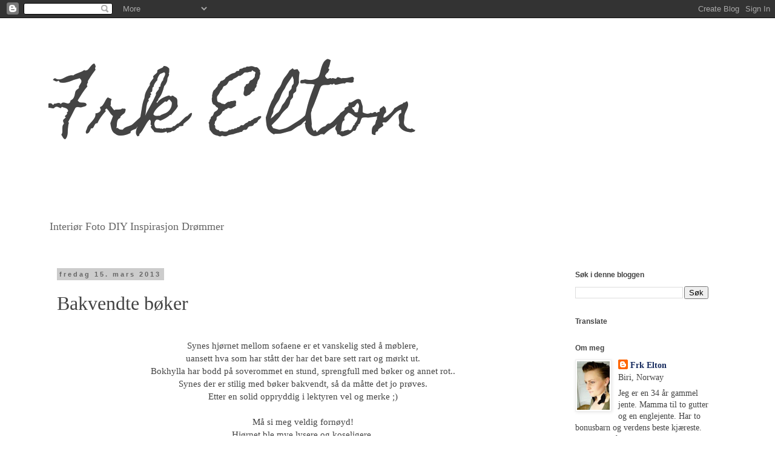

--- FILE ---
content_type: text/html; charset=UTF-8
request_url: http://frk-elton.blogspot.com/2013/03/bakvendte-bker.html
body_size: 69853
content:
<!DOCTYPE html>
<html class='v2' dir='ltr' lang='no'>
<head>
<link href='https://www.blogger.com/static/v1/widgets/335934321-css_bundle_v2.css' rel='stylesheet' type='text/css'/>
<meta content='width=1100' name='viewport'/>
<meta content='text/html; charset=UTF-8' http-equiv='Content-Type'/>
<meta content='blogger' name='generator'/>
<link href='http://frk-elton.blogspot.com/favicon.ico' rel='icon' type='image/x-icon'/>
<link href='http://frk-elton.blogspot.com/2013/03/bakvendte-bker.html' rel='canonical'/>
<link rel="alternate" type="application/atom+xml" title="Frk Elton - Atom" href="http://frk-elton.blogspot.com/feeds/posts/default" />
<link rel="alternate" type="application/rss+xml" title="Frk Elton - RSS" href="http://frk-elton.blogspot.com/feeds/posts/default?alt=rss" />
<link rel="service.post" type="application/atom+xml" title="Frk Elton - Atom" href="https://www.blogger.com/feeds/8101654154949378360/posts/default" />

<link rel="alternate" type="application/atom+xml" title="Frk Elton - Atom" href="http://frk-elton.blogspot.com/feeds/6089377954505700300/comments/default" />
<!--Can't find substitution for tag [blog.ieCssRetrofitLinks]-->
<link href='https://blogger.googleusercontent.com/img/b/R29vZ2xl/AVvXsEg7PCZJd7csV9eVq8mUVxMqCuSgoRzx6g6rl5SsWHXUwCfiRX2-i2Dq9KvdDOuSVzAacb3I4zffrh_zvFMgtu9vZtvWM4lGc-W3gLCWpbzmn6QUQmf1tgF4-OLflubcjZ2nDCsAxXKl38x_/s1600/IMG_6193.JPG' rel='image_src'/>
<meta content='http://frk-elton.blogspot.com/2013/03/bakvendte-bker.html' property='og:url'/>
<meta content='Bakvendte bøker' property='og:title'/>
<meta content='   Synes hjørnet mellom sofaene er et vanskelig sted å møblere,   uansett hva som har stått der har det bare sett rart og mørkt ut.   Bokhyl...' property='og:description'/>
<meta content='https://blogger.googleusercontent.com/img/b/R29vZ2xl/AVvXsEg7PCZJd7csV9eVq8mUVxMqCuSgoRzx6g6rl5SsWHXUwCfiRX2-i2Dq9KvdDOuSVzAacb3I4zffrh_zvFMgtu9vZtvWM4lGc-W3gLCWpbzmn6QUQmf1tgF4-OLflubcjZ2nDCsAxXKl38x_/w1200-h630-p-k-no-nu/IMG_6193.JPG' property='og:image'/>
<title>Frk Elton: Bakvendte bøker</title>
<style type='text/css'>@font-face{font-family:'Homemade Apple';font-style:normal;font-weight:400;font-display:swap;src:url(//fonts.gstatic.com/s/homemadeapple/v24/Qw3EZQFXECDrI2q789EKQZJob0x6XHgOiJM6.woff2)format('woff2');unicode-range:U+0000-00FF,U+0131,U+0152-0153,U+02BB-02BC,U+02C6,U+02DA,U+02DC,U+0304,U+0308,U+0329,U+2000-206F,U+20AC,U+2122,U+2191,U+2193,U+2212,U+2215,U+FEFF,U+FFFD;}</style>
<style id='page-skin-1' type='text/css'><!--
/*
-----------------------------------------------
Blogger Template Style
Name:     Simple
Designer: Blogger
URL:      www.blogger.com
----------------------------------------------- */
/* Content
----------------------------------------------- */
body {
font: normal normal 14px Georgia, Utopia, 'Palatino Linotype', Palatino, serif;
color: #444444;
background: #ffffff none repeat scroll top left;
padding: 0 0 0 0;
}
html body .region-inner {
min-width: 0;
max-width: 100%;
width: auto;
}
h2 {
font-size: 22px;
}
a:link {
text-decoration:none;
color: #172c5f;
}
a:visited {
text-decoration:none;
color: #63192f;
}
a:hover {
text-decoration:underline;
color: #365cb6;
}
.body-fauxcolumn-outer .fauxcolumn-inner {
background: transparent none repeat scroll top left;
_background-image: none;
}
.body-fauxcolumn-outer .cap-top {
position: absolute;
z-index: 1;
height: 400px;
width: 100%;
}
.body-fauxcolumn-outer .cap-top .cap-left {
width: 100%;
background: transparent none repeat-x scroll top left;
_background-image: none;
}
.content-outer {
-moz-box-shadow: 0 0 0 rgba(0, 0, 0, .15);
-webkit-box-shadow: 0 0 0 rgba(0, 0, 0, .15);
-goog-ms-box-shadow: 0 0 0 #333333;
box-shadow: 0 0 0 rgba(0, 0, 0, .15);
margin-bottom: 1px;
}
.content-inner {
padding: 10px 40px;
}
.content-inner {
background-color: #ffffff;
}
/* Header
----------------------------------------------- */
.header-outer {
background: #ffffff none repeat-x scroll 0 -400px;
_background-image: none;
}
.Header h1 {
font: normal normal 120px Homemade Apple;
color: #444444;
text-shadow: 0 0 0 rgba(0, 0, 0, .2);
}
.Header h1 a {
color: #444444;
}
.Header .description {
font-size: 18px;
color: #666666;
}
.header-inner .Header .titlewrapper {
padding: 22px 0;
}
.header-inner .Header .descriptionwrapper {
padding: 0 0;
}
/* Tabs
----------------------------------------------- */
.tabs-inner .section:first-child {
border-top: 0 solid #dddddd;
}
.tabs-inner .section:first-child ul {
margin-top: -1px;
border-top: 1px solid #dddddd;
border-left: 1px solid #dddddd;
border-right: 1px solid #dddddd;
}
.tabs-inner .widget ul {
background: transparent none repeat-x scroll 0 -800px;
_background-image: none;
border-bottom: 1px solid #dddddd;
margin-top: 0;
margin-left: -30px;
margin-right: -30px;
}
.tabs-inner .widget li a {
display: inline-block;
padding: .6em 1em;
font: normal normal 14px Georgia, Utopia, 'Palatino Linotype', Palatino, serif;
color: #000000;
border-left: 1px solid #ffffff;
border-right: 1px solid #dddddd;
}
.tabs-inner .widget li:first-child a {
border-left: none;
}
.tabs-inner .widget li.selected a, .tabs-inner .widget li a:hover {
color: #000000;
background-color: #eeeeee;
text-decoration: none;
}
/* Columns
----------------------------------------------- */
.main-outer {
border-top: 0 solid transparent;
}
.fauxcolumn-left-outer .fauxcolumn-inner {
border-right: 1px solid transparent;
}
.fauxcolumn-right-outer .fauxcolumn-inner {
border-left: 1px solid transparent;
}
/* Headings
----------------------------------------------- */
div.widget > h2,
div.widget h2.title {
margin: 0 0 1em 0;
font: normal bold 12px 'Trebuchet MS',Trebuchet,Verdana,sans-serif;
color: #444444;
}
/* Widgets
----------------------------------------------- */
.widget .zippy {
color: #5f626a;
text-shadow: 2px 2px 1px rgba(0, 0, 0, .1);
}
.widget .popular-posts ul {
list-style: none;
}
/* Posts
----------------------------------------------- */
h2.date-header {
font: normal bold 11px Arial, Tahoma, Helvetica, FreeSans, sans-serif;
}
.date-header span {
background-color: #cccccc;
color: #666666;
padding: 0.4em;
letter-spacing: 3px;
margin: inherit;
}
.main-inner {
padding-top: 35px;
padding-bottom: 65px;
}
.main-inner .column-center-inner {
padding: 0 0;
}
.main-inner .column-center-inner .section {
margin: 0 1em;
}
.post {
margin: 0 0 45px 0;
}
h3.post-title, .comments h4 {
font: normal normal 32px Georgia, Utopia, 'Palatino Linotype', Palatino, serif;
margin: .75em 0 0;
}
.post-body {
font-size: 110%;
line-height: 1.4;
position: relative;
}
.post-body img, .post-body .tr-caption-container, .Profile img, .Image img,
.BlogList .item-thumbnail img {
padding: 2px;
background: #ffffff;
border: 1px solid #eeeeee;
-moz-box-shadow: 1px 1px 5px rgba(0, 0, 0, .1);
-webkit-box-shadow: 1px 1px 5px rgba(0, 0, 0, .1);
box-shadow: 1px 1px 5px rgba(0, 0, 0, .1);
}
.post-body img, .post-body .tr-caption-container {
padding: 5px;
}
.post-body .tr-caption-container {
color: #666666;
}
.post-body .tr-caption-container img {
padding: 0;
background: transparent;
border: none;
-moz-box-shadow: 0 0 0 rgba(0, 0, 0, .1);
-webkit-box-shadow: 0 0 0 rgba(0, 0, 0, .1);
box-shadow: 0 0 0 rgba(0, 0, 0, .1);
}
.post-header {
margin: 0 0 1.5em;
line-height: 1.6;
font-size: 90%;
}
.post-footer {
margin: 20px -2px 0;
padding: 5px 10px;
color: #444444;
background-color: #eeeeee;
border-bottom: 1px solid #eeeeee;
line-height: 1.6;
font-size: 90%;
}
#comments .comment-author {
padding-top: 1.5em;
border-top: 1px solid transparent;
background-position: 0 1.5em;
}
#comments .comment-author:first-child {
padding-top: 0;
border-top: none;
}
.avatar-image-container {
margin: .2em 0 0;
}
#comments .avatar-image-container img {
border: 1px solid #eeeeee;
}
/* Comments
----------------------------------------------- */
.comments .comments-content .icon.blog-author {
background-repeat: no-repeat;
background-image: url([data-uri]);
}
.comments .comments-content .loadmore a {
border-top: 1px solid #5f626a;
border-bottom: 1px solid #5f626a;
}
.comments .comment-thread.inline-thread {
background-color: #eeeeee;
}
.comments .continue {
border-top: 2px solid #5f626a;
}
/* Accents
---------------------------------------------- */
.section-columns td.columns-cell {
border-left: 1px solid transparent;
}
.blog-pager {
background: transparent url(http://www.blogblog.com/1kt/simple/paging_dot.png) repeat-x scroll top center;
}
.blog-pager-older-link, .home-link,
.blog-pager-newer-link {
background-color: #ffffff;
padding: 5px;
}
.footer-outer {
border-top: 1px dashed #bbbbbb;
}
/* Mobile
----------------------------------------------- */
body.mobile  {
background-size: auto;
}
.mobile .body-fauxcolumn-outer {
background: transparent none repeat scroll top left;
}
.mobile .body-fauxcolumn-outer .cap-top {
background-size: 100% auto;
}
.mobile .content-outer {
-webkit-box-shadow: 0 0 3px rgba(0, 0, 0, .15);
box-shadow: 0 0 3px rgba(0, 0, 0, .15);
}
.mobile .tabs-inner .widget ul {
margin-left: 0;
margin-right: 0;
}
.mobile .post {
margin: 0;
}
.mobile .main-inner .column-center-inner .section {
margin: 0;
}
.mobile .date-header span {
padding: 0.1em 10px;
margin: 0 -10px;
}
.mobile h3.post-title {
margin: 0;
}
.mobile .blog-pager {
background: transparent none no-repeat scroll top center;
}
.mobile .footer-outer {
border-top: none;
}
.mobile .main-inner, .mobile .footer-inner {
background-color: #ffffff;
}
.mobile-index-contents {
color: #444444;
}
.mobile-link-button {
background-color: #172c5f;
}
.mobile-link-button a:link, .mobile-link-button a:visited {
color: #ffffff;
}
.mobile .tabs-inner .section:first-child {
border-top: none;
}
.mobile .tabs-inner .PageList .widget-content {
background-color: #eeeeee;
color: #000000;
border-top: 1px solid #dddddd;
border-bottom: 1px solid #dddddd;
}
.mobile .tabs-inner .PageList .widget-content .pagelist-arrow {
border-left: 1px solid #dddddd;
}

--></style>
<style id='template-skin-1' type='text/css'><!--
body {
min-width: 1200px;
}
.content-outer, .content-fauxcolumn-outer, .region-inner {
min-width: 1200px;
max-width: 1200px;
_width: 1200px;
}
.main-inner .columns {
padding-left: 0px;
padding-right: 280px;
}
.main-inner .fauxcolumn-center-outer {
left: 0px;
right: 280px;
/* IE6 does not respect left and right together */
_width: expression(this.parentNode.offsetWidth -
parseInt("0px") -
parseInt("280px") + 'px');
}
.main-inner .fauxcolumn-left-outer {
width: 0px;
}
.main-inner .fauxcolumn-right-outer {
width: 280px;
}
.main-inner .column-left-outer {
width: 0px;
right: 100%;
margin-left: -0px;
}
.main-inner .column-right-outer {
width: 280px;
margin-right: -280px;
}
#layout {
min-width: 0;
}
#layout .content-outer {
min-width: 0;
width: 800px;
}
#layout .region-inner {
min-width: 0;
width: auto;
}
body#layout div.add_widget {
padding: 8px;
}
body#layout div.add_widget a {
margin-left: 32px;
}
--></style>
<link href='https://www.blogger.com/dyn-css/authorization.css?targetBlogID=8101654154949378360&amp;zx=ab64d790-8d10-47f6-9ed1-6c82ae746db7' media='none' onload='if(media!=&#39;all&#39;)media=&#39;all&#39;' rel='stylesheet'/><noscript><link href='https://www.blogger.com/dyn-css/authorization.css?targetBlogID=8101654154949378360&amp;zx=ab64d790-8d10-47f6-9ed1-6c82ae746db7' rel='stylesheet'/></noscript>
<meta name='google-adsense-platform-account' content='ca-host-pub-1556223355139109'/>
<meta name='google-adsense-platform-domain' content='blogspot.com'/>

</head>
<body class='loading variant-simplysimple'>
<div class='navbar section' id='navbar' name='Navbar'><div class='widget Navbar' data-version='1' id='Navbar1'><script type="text/javascript">
    function setAttributeOnload(object, attribute, val) {
      if(window.addEventListener) {
        window.addEventListener('load',
          function(){ object[attribute] = val; }, false);
      } else {
        window.attachEvent('onload', function(){ object[attribute] = val; });
      }
    }
  </script>
<div id="navbar-iframe-container"></div>
<script type="text/javascript" src="https://apis.google.com/js/platform.js"></script>
<script type="text/javascript">
      gapi.load("gapi.iframes:gapi.iframes.style.bubble", function() {
        if (gapi.iframes && gapi.iframes.getContext) {
          gapi.iframes.getContext().openChild({
              url: 'https://www.blogger.com/navbar/8101654154949378360?po\x3d6089377954505700300\x26origin\x3dhttp://frk-elton.blogspot.com',
              where: document.getElementById("navbar-iframe-container"),
              id: "navbar-iframe"
          });
        }
      });
    </script><script type="text/javascript">
(function() {
var script = document.createElement('script');
script.type = 'text/javascript';
script.src = '//pagead2.googlesyndication.com/pagead/js/google_top_exp.js';
var head = document.getElementsByTagName('head')[0];
if (head) {
head.appendChild(script);
}})();
</script>
</div></div>
<div class='body-fauxcolumns'>
<div class='fauxcolumn-outer body-fauxcolumn-outer'>
<div class='cap-top'>
<div class='cap-left'></div>
<div class='cap-right'></div>
</div>
<div class='fauxborder-left'>
<div class='fauxborder-right'></div>
<div class='fauxcolumn-inner'>
</div>
</div>
<div class='cap-bottom'>
<div class='cap-left'></div>
<div class='cap-right'></div>
</div>
</div>
</div>
<div class='content'>
<div class='content-fauxcolumns'>
<div class='fauxcolumn-outer content-fauxcolumn-outer'>
<div class='cap-top'>
<div class='cap-left'></div>
<div class='cap-right'></div>
</div>
<div class='fauxborder-left'>
<div class='fauxborder-right'></div>
<div class='fauxcolumn-inner'>
</div>
</div>
<div class='cap-bottom'>
<div class='cap-left'></div>
<div class='cap-right'></div>
</div>
</div>
</div>
<div class='content-outer'>
<div class='content-cap-top cap-top'>
<div class='cap-left'></div>
<div class='cap-right'></div>
</div>
<div class='fauxborder-left content-fauxborder-left'>
<div class='fauxborder-right content-fauxborder-right'></div>
<div class='content-inner'>
<header>
<div class='header-outer'>
<div class='header-cap-top cap-top'>
<div class='cap-left'></div>
<div class='cap-right'></div>
</div>
<div class='fauxborder-left header-fauxborder-left'>
<div class='fauxborder-right header-fauxborder-right'></div>
<div class='region-inner header-inner'>
<div class='header section' id='header' name='Overskrift'><div class='widget Header' data-version='1' id='Header1'>
<div id='header-inner'>
<div class='titlewrapper'>
<h1 class='title'>
<a href='http://frk-elton.blogspot.com/'>
Frk Elton
</a>
</h1>
</div>
<div class='descriptionwrapper'>
<p class='description'><span>Interiør   Foto  DIY   Inspirasjon   Drømmer</span></p>
</div>
</div>
</div></div>
</div>
</div>
<div class='header-cap-bottom cap-bottom'>
<div class='cap-left'></div>
<div class='cap-right'></div>
</div>
</div>
</header>
<div class='tabs-outer'>
<div class='tabs-cap-top cap-top'>
<div class='cap-left'></div>
<div class='cap-right'></div>
</div>
<div class='fauxborder-left tabs-fauxborder-left'>
<div class='fauxborder-right tabs-fauxborder-right'></div>
<div class='region-inner tabs-inner'>
<div class='tabs no-items section' id='crosscol' name='Krysskolonne'></div>
<div class='tabs no-items section' id='crosscol-overflow' name='Cross-Column 2'></div>
</div>
</div>
<div class='tabs-cap-bottom cap-bottom'>
<div class='cap-left'></div>
<div class='cap-right'></div>
</div>
</div>
<div class='main-outer'>
<div class='main-cap-top cap-top'>
<div class='cap-left'></div>
<div class='cap-right'></div>
</div>
<div class='fauxborder-left main-fauxborder-left'>
<div class='fauxborder-right main-fauxborder-right'></div>
<div class='region-inner main-inner'>
<div class='columns fauxcolumns'>
<div class='fauxcolumn-outer fauxcolumn-center-outer'>
<div class='cap-top'>
<div class='cap-left'></div>
<div class='cap-right'></div>
</div>
<div class='fauxborder-left'>
<div class='fauxborder-right'></div>
<div class='fauxcolumn-inner'>
</div>
</div>
<div class='cap-bottom'>
<div class='cap-left'></div>
<div class='cap-right'></div>
</div>
</div>
<div class='fauxcolumn-outer fauxcolumn-left-outer'>
<div class='cap-top'>
<div class='cap-left'></div>
<div class='cap-right'></div>
</div>
<div class='fauxborder-left'>
<div class='fauxborder-right'></div>
<div class='fauxcolumn-inner'>
</div>
</div>
<div class='cap-bottom'>
<div class='cap-left'></div>
<div class='cap-right'></div>
</div>
</div>
<div class='fauxcolumn-outer fauxcolumn-right-outer'>
<div class='cap-top'>
<div class='cap-left'></div>
<div class='cap-right'></div>
</div>
<div class='fauxborder-left'>
<div class='fauxborder-right'></div>
<div class='fauxcolumn-inner'>
</div>
</div>
<div class='cap-bottom'>
<div class='cap-left'></div>
<div class='cap-right'></div>
</div>
</div>
<!-- corrects IE6 width calculation -->
<div class='columns-inner'>
<div class='column-center-outer'>
<div class='column-center-inner'>
<div class='main section' id='main' name='Hoveddel'><div class='widget Blog' data-version='1' id='Blog1'>
<div class='blog-posts hfeed'>

          <div class="date-outer">
        
<h2 class='date-header'><span>fredag 15. mars 2013</span></h2>

          <div class="date-posts">
        
<div class='post-outer'>
<div class='post hentry uncustomized-post-template' itemprop='blogPost' itemscope='itemscope' itemtype='http://schema.org/BlogPosting'>
<meta content='https://blogger.googleusercontent.com/img/b/R29vZ2xl/AVvXsEg7PCZJd7csV9eVq8mUVxMqCuSgoRzx6g6rl5SsWHXUwCfiRX2-i2Dq9KvdDOuSVzAacb3I4zffrh_zvFMgtu9vZtvWM4lGc-W3gLCWpbzmn6QUQmf1tgF4-OLflubcjZ2nDCsAxXKl38x_/s1600/IMG_6193.JPG' itemprop='image_url'/>
<meta content='8101654154949378360' itemprop='blogId'/>
<meta content='6089377954505700300' itemprop='postId'/>
<a name='6089377954505700300'></a>
<h3 class='post-title entry-title' itemprop='name'>
Bakvendte bøker
</h3>
<div class='post-header'>
<div class='post-header-line-1'></div>
</div>
<div class='post-body entry-content' id='post-body-6089377954505700300' itemprop='description articleBody'>
<div style="text-align: center;">
<br /></div>
<div style="text-align: center;">
<span style="color: #444444;">Synes hjørnet mellom sofaene er et vanskelig sted å møblere,</span></div>
<div style="text-align: center;">
<span style="color: #444444;">uansett hva som har stått der har det bare sett rart og mørkt ut.</span></div>
<div style="text-align: center;">
<span style="color: #444444;">Bokhylla har bodd på soverommet en stund, sprengfull med bøker og annet rot..</span></div>
<div style="text-align: center;">
<span style="color: #444444;">Synes der er stilig med bøker bakvendt, så da måtte det jo prøves. </span></div>
<div style="text-align: center;">
<span style="color: #444444;">Etter en solid oppryddig i lektyren vel og merke ;)</span></div>
<div style="text-align: center;">
<span style="color: #444444;"><br /></span></div>
<div style="text-align: center;">
<span style="color: #444444;">Må si meg veldig fornøyd!</span></div>
<div style="text-align: center;">
<span style="color: #444444;">Hjørnet ble mye lysere og koseligere.</span></div>
<div style="text-align: center;">
<span style="color: #444444;">Det hadde vel ikke hatt samme effekten med bøkene rett vei,&nbsp;</span></div>
<div style="text-align: center;">
<span style="color: #444444;">Ett lite tips hvis du sliter med bøker som sluker lyset altså ;)</span></div>
<div style="text-align: center;">
<br /></div>
<br />
<br />
<div class="separator" style="clear: both; text-align: center;">
<a href="https://blogger.googleusercontent.com/img/b/R29vZ2xl/AVvXsEg7PCZJd7csV9eVq8mUVxMqCuSgoRzx6g6rl5SsWHXUwCfiRX2-i2Dq9KvdDOuSVzAacb3I4zffrh_zvFMgtu9vZtvWM4lGc-W3gLCWpbzmn6QUQmf1tgF4-OLflubcjZ2nDCsAxXKl38x_/s1600/IMG_6193.JPG" imageanchor="1" style="margin-left: 1em; margin-right: 1em;"><img border="0" src="https://blogger.googleusercontent.com/img/b/R29vZ2xl/AVvXsEg7PCZJd7csV9eVq8mUVxMqCuSgoRzx6g6rl5SsWHXUwCfiRX2-i2Dq9KvdDOuSVzAacb3I4zffrh_zvFMgtu9vZtvWM4lGc-W3gLCWpbzmn6QUQmf1tgF4-OLflubcjZ2nDCsAxXKl38x_/s1600/IMG_6193.JPG" /></a></div>
<br />
<br />
<br />
<br />
<div class="separator" style="clear: both; text-align: center;">
<a href="https://blogger.googleusercontent.com/img/b/R29vZ2xl/AVvXsEgubNuPJeT7EqCq6f1y8IX2eap_TIZ9uZ49HsLOZ6GP5siwlycSUc25GgnNKlUlMcaXV76kNOpdKrNEbkfQG72uW7blpae3eeRMwyoaVU3ci8MvI8WBAZYCFtgN7T4D1yZQEvI8XYgzu6xx/s1600/IMG_6225.JPG" imageanchor="1" style="margin-left: 1em; margin-right: 1em;"><img border="0" src="https://blogger.googleusercontent.com/img/b/R29vZ2xl/AVvXsEgubNuPJeT7EqCq6f1y8IX2eap_TIZ9uZ49HsLOZ6GP5siwlycSUc25GgnNKlUlMcaXV76kNOpdKrNEbkfQG72uW7blpae3eeRMwyoaVU3ci8MvI8WBAZYCFtgN7T4D1yZQEvI8XYgzu6xx/s1600/IMG_6225.JPG" /></a></div>
<div style="text-align: center;">
<br /></div>
<div style="text-align: center;">
<br /></div>
<div style="text-align: center;">
<span style="color: #444444;">Lyslenken fra Clas Ohlson, dandert i en knute på veggen i stedefor på den tradisjonelle måten,</span></div>
<div style="text-align: center;">
<span style="color: #444444;">Gøy med forandringer, spesielt nødvendig på våren.</span></div>
<div style="text-align: center;">
<span style="color: #444444;">Jeg har en tendens til å snu alt på hode og kvitte meg med ting da :)</span></div>
<div style="text-align: center;">
<span style="color: #444444;">Gjør du?</span></div>
<div style="text-align: center;">
<br /></div>
<div style="text-align: center;">
<br /></div>
<div style="text-align: center;">
<span style="color: #666666;"><i><span style="font-size: large;">Ha en flott fredag!</span></i></span></div>
<div style="text-align: center;">
<span style="color: #666666;"><i><span style="font-size: large;"><br /></span></i></span></div>
<div style="text-align: center;">
<span style="color: #666666;"><i><span style="font-size: large;">Klem</span></i></span></div>
<div style="text-align: center;">
<br /></div>
<div style='clear: both;'></div>
</div>
<div class='post-footer'>
<div class='post-footer-line post-footer-line-1'>
<span class='post-author vcard'>
Lagt inn av
<span class='fn' itemprop='author' itemscope='itemscope' itemtype='http://schema.org/Person'>
<meta content='https://www.blogger.com/profile/14756271853692195439' itemprop='url'/>
<a class='g-profile' href='https://www.blogger.com/profile/14756271853692195439' rel='author' title='author profile'>
<span itemprop='name'>Frk Elton</span>
</a>
</span>
</span>
<span class='post-timestamp'>
kl.
<meta content='http://frk-elton.blogspot.com/2013/03/bakvendte-bker.html' itemprop='url'/>
<a class='timestamp-link' href='http://frk-elton.blogspot.com/2013/03/bakvendte-bker.html' rel='bookmark' title='permanent link'><abbr class='published' itemprop='datePublished' title='2013-03-15T11:20:00+01:00'>11:20</abbr></a>
</span>
<span class='post-comment-link'>
</span>
<span class='post-icons'>
<span class='item-control blog-admin pid-1405622033'>
<a href='https://www.blogger.com/post-edit.g?blogID=8101654154949378360&postID=6089377954505700300&from=pencil' title='Rediger innlegg'>
<img alt='' class='icon-action' height='18' src='https://resources.blogblog.com/img/icon18_edit_allbkg.gif' width='18'/>
</a>
</span>
</span>
<div class='post-share-buttons goog-inline-block'>
<a class='goog-inline-block share-button sb-email' href='https://www.blogger.com/share-post.g?blogID=8101654154949378360&postID=6089377954505700300&target=email' target='_blank' title='Send dette via e-post'><span class='share-button-link-text'>Send dette via e-post</span></a><a class='goog-inline-block share-button sb-blog' href='https://www.blogger.com/share-post.g?blogID=8101654154949378360&postID=6089377954505700300&target=blog' onclick='window.open(this.href, "_blank", "height=270,width=475"); return false;' target='_blank' title='Blogg dette!'><span class='share-button-link-text'>Blogg dette!</span></a><a class='goog-inline-block share-button sb-twitter' href='https://www.blogger.com/share-post.g?blogID=8101654154949378360&postID=6089377954505700300&target=twitter' target='_blank' title='Del på X'><span class='share-button-link-text'>Del på X</span></a><a class='goog-inline-block share-button sb-facebook' href='https://www.blogger.com/share-post.g?blogID=8101654154949378360&postID=6089377954505700300&target=facebook' onclick='window.open(this.href, "_blank", "height=430,width=640"); return false;' target='_blank' title='Del på Facebook'><span class='share-button-link-text'>Del på Facebook</span></a><a class='goog-inline-block share-button sb-pinterest' href='https://www.blogger.com/share-post.g?blogID=8101654154949378360&postID=6089377954505700300&target=pinterest' target='_blank' title='Del på Pinterest'><span class='share-button-link-text'>Del på Pinterest</span></a>
</div>
</div>
<div class='post-footer-line post-footer-line-2'>
<span class='post-labels'>
Etiketter:
<a href='http://frk-elton.blogspot.com/search/label/Forandringer' rel='tag'>Forandringer</a>,
<a href='http://frk-elton.blogspot.com/search/label/interi%C3%B8r' rel='tag'>interiør</a>,
<a href='http://frk-elton.blogspot.com/search/label/Stue' rel='tag'>Stue</a>,
<a href='http://frk-elton.blogspot.com/search/label/Tips' rel='tag'>Tips</a>
</span>
</div>
<div class='post-footer-line post-footer-line-3'>
<span class='post-location'>
</span>
</div>
</div>
</div>
<div class='comments' id='comments'>
<a name='comments'></a>
<h4>14 kommentarer:</h4>
<div class='comments-content'>
<script async='async' src='' type='text/javascript'></script>
<script type='text/javascript'>
    (function() {
      var items = null;
      var msgs = null;
      var config = {};

// <![CDATA[
      var cursor = null;
      if (items && items.length > 0) {
        cursor = parseInt(items[items.length - 1].timestamp) + 1;
      }

      var bodyFromEntry = function(entry) {
        var text = (entry &&
                    ((entry.content && entry.content.$t) ||
                     (entry.summary && entry.summary.$t))) ||
            '';
        if (entry && entry.gd$extendedProperty) {
          for (var k in entry.gd$extendedProperty) {
            if (entry.gd$extendedProperty[k].name == 'blogger.contentRemoved') {
              return '<span class="deleted-comment">' + text + '</span>';
            }
          }
        }
        return text;
      }

      var parse = function(data) {
        cursor = null;
        var comments = [];
        if (data && data.feed && data.feed.entry) {
          for (var i = 0, entry; entry = data.feed.entry[i]; i++) {
            var comment = {};
            // comment ID, parsed out of the original id format
            var id = /blog-(\d+).post-(\d+)/.exec(entry.id.$t);
            comment.id = id ? id[2] : null;
            comment.body = bodyFromEntry(entry);
            comment.timestamp = Date.parse(entry.published.$t) + '';
            if (entry.author && entry.author.constructor === Array) {
              var auth = entry.author[0];
              if (auth) {
                comment.author = {
                  name: (auth.name ? auth.name.$t : undefined),
                  profileUrl: (auth.uri ? auth.uri.$t : undefined),
                  avatarUrl: (auth.gd$image ? auth.gd$image.src : undefined)
                };
              }
            }
            if (entry.link) {
              if (entry.link[2]) {
                comment.link = comment.permalink = entry.link[2].href;
              }
              if (entry.link[3]) {
                var pid = /.*comments\/default\/(\d+)\?.*/.exec(entry.link[3].href);
                if (pid && pid[1]) {
                  comment.parentId = pid[1];
                }
              }
            }
            comment.deleteclass = 'item-control blog-admin';
            if (entry.gd$extendedProperty) {
              for (var k in entry.gd$extendedProperty) {
                if (entry.gd$extendedProperty[k].name == 'blogger.itemClass') {
                  comment.deleteclass += ' ' + entry.gd$extendedProperty[k].value;
                } else if (entry.gd$extendedProperty[k].name == 'blogger.displayTime') {
                  comment.displayTime = entry.gd$extendedProperty[k].value;
                }
              }
            }
            comments.push(comment);
          }
        }
        return comments;
      };

      var paginator = function(callback) {
        if (hasMore()) {
          var url = config.feed + '?alt=json&v=2&orderby=published&reverse=false&max-results=50';
          if (cursor) {
            url += '&published-min=' + new Date(cursor).toISOString();
          }
          window.bloggercomments = function(data) {
            var parsed = parse(data);
            cursor = parsed.length < 50 ? null
                : parseInt(parsed[parsed.length - 1].timestamp) + 1
            callback(parsed);
            window.bloggercomments = null;
          }
          url += '&callback=bloggercomments';
          var script = document.createElement('script');
          script.type = 'text/javascript';
          script.src = url;
          document.getElementsByTagName('head')[0].appendChild(script);
        }
      };
      var hasMore = function() {
        return !!cursor;
      };
      var getMeta = function(key, comment) {
        if ('iswriter' == key) {
          var matches = !!comment.author
              && comment.author.name == config.authorName
              && comment.author.profileUrl == config.authorUrl;
          return matches ? 'true' : '';
        } else if ('deletelink' == key) {
          return config.baseUri + '/comment/delete/'
               + config.blogId + '/' + comment.id;
        } else if ('deleteclass' == key) {
          return comment.deleteclass;
        }
        return '';
      };

      var replybox = null;
      var replyUrlParts = null;
      var replyParent = undefined;

      var onReply = function(commentId, domId) {
        if (replybox == null) {
          // lazily cache replybox, and adjust to suit this style:
          replybox = document.getElementById('comment-editor');
          if (replybox != null) {
            replybox.height = '250px';
            replybox.style.display = 'block';
            replyUrlParts = replybox.src.split('#');
          }
        }
        if (replybox && (commentId !== replyParent)) {
          replybox.src = '';
          document.getElementById(domId).insertBefore(replybox, null);
          replybox.src = replyUrlParts[0]
              + (commentId ? '&parentID=' + commentId : '')
              + '#' + replyUrlParts[1];
          replyParent = commentId;
        }
      };

      var hash = (window.location.hash || '#').substring(1);
      var startThread, targetComment;
      if (/^comment-form_/.test(hash)) {
        startThread = hash.substring('comment-form_'.length);
      } else if (/^c[0-9]+$/.test(hash)) {
        targetComment = hash.substring(1);
      }

      // Configure commenting API:
      var configJso = {
        'maxDepth': config.maxThreadDepth
      };
      var provider = {
        'id': config.postId,
        'data': items,
        'loadNext': paginator,
        'hasMore': hasMore,
        'getMeta': getMeta,
        'onReply': onReply,
        'rendered': true,
        'initComment': targetComment,
        'initReplyThread': startThread,
        'config': configJso,
        'messages': msgs
      };

      var render = function() {
        if (window.goog && window.goog.comments) {
          var holder = document.getElementById('comment-holder');
          window.goog.comments.render(holder, provider);
        }
      };

      // render now, or queue to render when library loads:
      if (window.goog && window.goog.comments) {
        render();
      } else {
        window.goog = window.goog || {};
        window.goog.comments = window.goog.comments || {};
        window.goog.comments.loadQueue = window.goog.comments.loadQueue || [];
        window.goog.comments.loadQueue.push(render);
      }
    })();
// ]]>
  </script>
<div id='comment-holder'>
<div class="comment-thread toplevel-thread"><ol id="top-ra"><li class="comment" id="c1379445948659653830"><div class="avatar-image-container"><img src="//blogger.googleusercontent.com/img/b/R29vZ2xl/AVvXsEiJDcFGy15NLJD_QUMvKWhEW6_vex5I0LJlO005g8x9cP-JmXBzLkdVUHrxma9YIaCfF-pl5Gj4xVJoby-36tmKiy7MIwHbKeTh7GllVxiK0sSWEG60ZoSaPwlOw7dQVVk/s45-c/Konsert-Elin.JPG" alt=""/></div><div class="comment-block"><div class="comment-header"><cite class="user"><a href="https://www.blogger.com/profile/16108767123581506849" rel="nofollow">TreTette</a></cite><span class="icon user "></span><span class="datetime secondary-text"><a rel="nofollow" href="http://frk-elton.blogspot.com/2013/03/bakvendte-bker.html?showComment=1363344108734#c1379445948659653830">15. mars 2013 kl. 11:41</a></span></div><p class="comment-content">En lur måte å få mer lys på, ja! :) Syns stuehjørnet var veldig fint! :)</p><span class="comment-actions secondary-text"><a class="comment-reply" target="_self" data-comment-id="1379445948659653830">Svar</a><span class="item-control blog-admin blog-admin pid-187211876"><a target="_self" href="https://www.blogger.com/comment/delete/8101654154949378360/1379445948659653830">Slett</a></span></span></div><div class="comment-replies"><div id="c1379445948659653830-rt" class="comment-thread inline-thread hidden"><span class="thread-toggle thread-expanded"><span class="thread-arrow"></span><span class="thread-count"><a target="_self">Svar</a></span></span><ol id="c1379445948659653830-ra" class="thread-chrome thread-expanded"><div></div><div id="c1379445948659653830-continue" class="continue"><a class="comment-reply" target="_self" data-comment-id="1379445948659653830">Svar</a></div></ol></div></div><div class="comment-replybox-single" id="c1379445948659653830-ce"></div></li><li class="comment" id="c6350790144940470214"><div class="avatar-image-container"><img src="//blogger.googleusercontent.com/img/b/R29vZ2xl/AVvXsEgh-tKfhlZqR0sIOmAyb56-H7uyVMaoStwLXoDlsz_iKuNuUGqhI3t0-DWGRiFiUltD1x5OamG04dAdwYiQYWE9AX9qaDfKLIA-T4iAkVxx1yO9jPCt1LrIeEV8nq77Wg/s45-c/5ec3edf9bbdffbecb82a727311c783a2+%282%29.jpg" alt=""/></div><div class="comment-block"><div class="comment-header"><cite class="user"><a href="https://www.blogger.com/profile/12976906598872260028" rel="nofollow">Brunt sukker</a></cite><span class="icon user "></span><span class="datetime secondary-text"><a rel="nofollow" href="http://frk-elton.blogspot.com/2013/03/bakvendte-bker.html?showComment=1363345576976#c6350790144940470214">15. mars 2013 kl. 12:06</a></span></div><p class="comment-content">Å så stilig<br>herligt med vår opprydding ja <br>blir kastet litt da<br>nyt fredagen<br>klem Eli:)</p><span class="comment-actions secondary-text"><a class="comment-reply" target="_self" data-comment-id="6350790144940470214">Svar</a><span class="item-control blog-admin blog-admin pid-1965372967"><a target="_self" href="https://www.blogger.com/comment/delete/8101654154949378360/6350790144940470214">Slett</a></span></span></div><div class="comment-replies"><div id="c6350790144940470214-rt" class="comment-thread inline-thread hidden"><span class="thread-toggle thread-expanded"><span class="thread-arrow"></span><span class="thread-count"><a target="_self">Svar</a></span></span><ol id="c6350790144940470214-ra" class="thread-chrome thread-expanded"><div></div><div id="c6350790144940470214-continue" class="continue"><a class="comment-reply" target="_self" data-comment-id="6350790144940470214">Svar</a></div></ol></div></div><div class="comment-replybox-single" id="c6350790144940470214-ce"></div></li><li class="comment" id="c4769756426920028447"><div class="avatar-image-container"><img src="//blogger.googleusercontent.com/img/b/R29vZ2xl/AVvXsEiqDlApaBevrooGgRaquLUqtTlZbeyAmv06N7VQCmdsLQu8DE_Jm09R0e3ghZS3ThFSPcI3EWqH0Nasa1_-_T5mYRACFJa-bsld7n8Rq20AjlvGxXllIkV--7ycw1D06w/s45-c/bilde.PNG" alt=""/></div><div class="comment-block"><div class="comment-header"><cite class="user"><a href="https://www.blogger.com/profile/04842934921985078756" rel="nofollow">MittLilleHjerte</a></cite><span class="icon user "></span><span class="datetime secondary-text"><a rel="nofollow" href="http://frk-elton.blogspot.com/2013/03/bakvendte-bker.html?showComment=1363348123658#c4769756426920028447">15. mars 2013 kl. 12:48</a></span></div><p class="comment-content">Så fint og lur en ide;)<br>Det er sannelig gøy med forandringer hele året egentlig;))<br>Ble fint med bøkerne slik og passet godt med lyslenken der på veggen!:)<br>Dette kan du:)<br>Fin helg til deg!<br>Klem fra Janne</p><span class="comment-actions secondary-text"><a class="comment-reply" target="_self" data-comment-id="4769756426920028447">Svar</a><span class="item-control blog-admin blog-admin pid-1084812084"><a target="_self" href="https://www.blogger.com/comment/delete/8101654154949378360/4769756426920028447">Slett</a></span></span></div><div class="comment-replies"><div id="c4769756426920028447-rt" class="comment-thread inline-thread hidden"><span class="thread-toggle thread-expanded"><span class="thread-arrow"></span><span class="thread-count"><a target="_self">Svar</a></span></span><ol id="c4769756426920028447-ra" class="thread-chrome thread-expanded"><div></div><div id="c4769756426920028447-continue" class="continue"><a class="comment-reply" target="_self" data-comment-id="4769756426920028447">Svar</a></div></ol></div></div><div class="comment-replybox-single" id="c4769756426920028447-ce"></div></li><li class="comment" id="c1045743547395787138"><div class="avatar-image-container"><img src="//blogger.googleusercontent.com/img/b/R29vZ2xl/AVvXsEhrFRNLwle-gRnRPdO8qC_9-CAf8aSY11anXNV5Vi3-Ttagq7IbqR6vS5jbP7lThvoiQYd0ptLHSUBdgowt8K1R_4STCKAdeKowpupHnSPY4W0q6IO03sUqy8PrbwaD99w/s45-c/*" alt=""/></div><div class="comment-block"><div class="comment-header"><cite class="user"><a href="https://www.blogger.com/profile/00947372545554139993" rel="nofollow">Krossmyra</a></cite><span class="icon user "></span><span class="datetime secondary-text"><a rel="nofollow" href="http://frk-elton.blogspot.com/2013/03/bakvendte-bker.html?showComment=1363354980413#c1045743547395787138">15. mars 2013 kl. 14:43</a></span></div><p class="comment-content">Så fint det var, ser veldig ryddig ut i forhold til å ha masse forskjellige farger på bøkene:) Stilig oppheng av lyslenken:)<br>God helg!<br>Klem</p><span class="comment-actions secondary-text"><a class="comment-reply" target="_self" data-comment-id="1045743547395787138">Svar</a><span class="item-control blog-admin blog-admin pid-1724887435"><a target="_self" href="https://www.blogger.com/comment/delete/8101654154949378360/1045743547395787138">Slett</a></span></span></div><div class="comment-replies"><div id="c1045743547395787138-rt" class="comment-thread inline-thread hidden"><span class="thread-toggle thread-expanded"><span class="thread-arrow"></span><span class="thread-count"><a target="_self">Svar</a></span></span><ol id="c1045743547395787138-ra" class="thread-chrome thread-expanded"><div></div><div id="c1045743547395787138-continue" class="continue"><a class="comment-reply" target="_self" data-comment-id="1045743547395787138">Svar</a></div></ol></div></div><div class="comment-replybox-single" id="c1045743547395787138-ce"></div></li><li class="comment" id="c5279178483071425362"><div class="avatar-image-container"><img src="//resources.blogblog.com/img/blank.gif" alt=""/></div><div class="comment-block"><div class="comment-header"><cite class="user">Anonym</cite><span class="icon user "></span><span class="datetime secondary-text"><a rel="nofollow" href="http://frk-elton.blogspot.com/2013/03/bakvendte-bker.html?showComment=1363362539460#c5279178483071425362">15. mars 2013 kl. 16:48</a></span></div><p class="comment-content">Kjempefint med bøkene slik og kult med å henge lyslenkene slik:))<br>Ønsker deg ei flott helg skjønne deg!<br>Klem fra Lillian</p><span class="comment-actions secondary-text"><a class="comment-reply" target="_self" data-comment-id="5279178483071425362">Svar</a><span class="item-control blog-admin blog-admin pid-290517390"><a target="_self" href="https://www.blogger.com/comment/delete/8101654154949378360/5279178483071425362">Slett</a></span></span></div><div class="comment-replies"><div id="c5279178483071425362-rt" class="comment-thread inline-thread hidden"><span class="thread-toggle thread-expanded"><span class="thread-arrow"></span><span class="thread-count"><a target="_self">Svar</a></span></span><ol id="c5279178483071425362-ra" class="thread-chrome thread-expanded"><div></div><div id="c5279178483071425362-continue" class="continue"><a class="comment-reply" target="_self" data-comment-id="5279178483071425362">Svar</a></div></ol></div></div><div class="comment-replybox-single" id="c5279178483071425362-ce"></div></li><li class="comment" id="c6242569805066144310"><div class="avatar-image-container"><img src="//blogger.googleusercontent.com/img/b/R29vZ2xl/AVvXsEiVvmgFFD4KuUrJDS7T399FC9-BgbVOIQSUXoltK75DmQALOh7OhYZRBOz8R-cEzEBxjDj-ymPHkREPf9aoQJu1c-qG2KM_4Xc5ypnLJnjU8ug7wU4WLo7X35F7dcGRYw/s45-c/1257_102557090014_2617_n.jpg" alt=""/></div><div class="comment-block"><div class="comment-header"><cite class="user"><a href="https://www.blogger.com/profile/13933112678822684199" rel="nofollow">Helene</a></cite><span class="icon user "></span><span class="datetime secondary-text"><a rel="nofollow" href="http://frk-elton.blogspot.com/2013/03/bakvendte-bker.html?showComment=1363365662749#c6242569805066144310">15. mars 2013 kl. 17:41</a></span></div><p class="comment-content">Det var en god idé! <br>Det har jeg faktisk aldri tenkt på!:)<br><br>God helg til deg:)</p><span class="comment-actions secondary-text"><a class="comment-reply" target="_self" data-comment-id="6242569805066144310">Svar</a><span class="item-control blog-admin blog-admin pid-1554101223"><a target="_self" href="https://www.blogger.com/comment/delete/8101654154949378360/6242569805066144310">Slett</a></span></span></div><div class="comment-replies"><div id="c6242569805066144310-rt" class="comment-thread inline-thread hidden"><span class="thread-toggle thread-expanded"><span class="thread-arrow"></span><span class="thread-count"><a target="_self">Svar</a></span></span><ol id="c6242569805066144310-ra" class="thread-chrome thread-expanded"><div></div><div id="c6242569805066144310-continue" class="continue"><a class="comment-reply" target="_self" data-comment-id="6242569805066144310">Svar</a></div></ol></div></div><div class="comment-replybox-single" id="c6242569805066144310-ce"></div></li><li class="comment" id="c5614418048085946168"><div class="avatar-image-container"><img src="//blogger.googleusercontent.com/img/b/R29vZ2xl/AVvXsEiC9_gnXQzemrT3yYbZnVsCQudtnKGJwN6Xbl9VgMH0822iDExvk4DNTdUtTCPld-1S23WAaPawhb4CGgguGTHEQGGNaeWyPUpJbB96Hyjsiz4rzjRipXpB0CC4XPIHjg/s45-c/*" alt=""/></div><div class="comment-block"><div class="comment-header"><cite class="user"><a href="https://www.blogger.com/profile/00286113291632095375" rel="nofollow">Karianne Vikse </a></cite><span class="icon user "></span><span class="datetime secondary-text"><a rel="nofollow" href="http://frk-elton.blogspot.com/2013/03/bakvendte-bker.html?showComment=1363372246989#c5614418048085946168">15. mars 2013 kl. 19:30</a></span></div><p class="comment-content">Halloooooo!! Kjære kjære Janne vennen;) nok et kreativt innlegg! Syns du har utnyttet plassen veldig flott jeg! Og stilig med bøkene feil vei, vet du at jeg velger kun bøker som har rett farge på omslaget ... Hi hi er så gale! Du. Da, så stolte over deg, blitt kontakta å greier, det blir nok tidenes spalte!! Fantastisk kjekt altså! Ser jo på bildene under her at du kan jammen meg ta bildene selv for reportasjen også ! Du er så utrolig flinke !!! Må er det ikkje lenge te du komme på besøk , gleder meg sån . Og du eg kan skaffe overnatting hos ei blogg venninne om du syte med hotell utgifter ! Tusen tusen takk for dine kommentarer , det er magisk kjekt iver gang du skrive noe te meg! Nå må du ha ei super helg - super Janne . Klem fra meg . </p><span class="comment-actions secondary-text"><a class="comment-reply" target="_self" data-comment-id="5614418048085946168">Svar</a><span class="item-control blog-admin blog-admin pid-1915939322"><a target="_self" href="https://www.blogger.com/comment/delete/8101654154949378360/5614418048085946168">Slett</a></span></span></div><div class="comment-replies"><div id="c5614418048085946168-rt" class="comment-thread inline-thread hidden"><span class="thread-toggle thread-expanded"><span class="thread-arrow"></span><span class="thread-count"><a target="_self">Svar</a></span></span><ol id="c5614418048085946168-ra" class="thread-chrome thread-expanded"><div></div><div id="c5614418048085946168-continue" class="continue"><a class="comment-reply" target="_self" data-comment-id="5614418048085946168">Svar</a></div></ol></div></div><div class="comment-replybox-single" id="c5614418048085946168-ce"></div></li><li class="comment" id="c3198730596699660787"><div class="avatar-image-container"><img src="//blogger.googleusercontent.com/img/b/R29vZ2xl/AVvXsEjqnLM8qwci5bZbdueJi_7HTmJYwNPKEaLkpLLXeoqhHudEjvPtZrjDrV-pNtChAmDZte445xtAXIVXQWHBcQXaUi4Ps6MFamCdQGTNLFlJ7fuFAfGDYh6rQOwjVNBsmwQ/s45-c/*" alt=""/></div><div class="comment-block"><div class="comment-header"><cite class="user"><a href="https://www.blogger.com/profile/02356126090933207623" rel="nofollow">My Dream</a></cite><span class="icon user "></span><span class="datetime secondary-text"><a rel="nofollow" href="http://frk-elton.blogspot.com/2013/03/bakvendte-bker.html?showComment=1363375276957#c3198730596699660787">15. mars 2013 kl. 20:21</a></span></div><p class="comment-content">OJ, så stilig det ble med bøkene slik.... ser mye ryddigere og røffere ut.... <br>kreative flinke du!!<br><br>Goood helg..<br><br>Klems Diana.</p><span class="comment-actions secondary-text"><a class="comment-reply" target="_self" data-comment-id="3198730596699660787">Svar</a><span class="item-control blog-admin blog-admin pid-709343836"><a target="_self" href="https://www.blogger.com/comment/delete/8101654154949378360/3198730596699660787">Slett</a></span></span></div><div class="comment-replies"><div id="c3198730596699660787-rt" class="comment-thread inline-thread hidden"><span class="thread-toggle thread-expanded"><span class="thread-arrow"></span><span class="thread-count"><a target="_self">Svar</a></span></span><ol id="c3198730596699660787-ra" class="thread-chrome thread-expanded"><div></div><div id="c3198730596699660787-continue" class="continue"><a class="comment-reply" target="_self" data-comment-id="3198730596699660787">Svar</a></div></ol></div></div><div class="comment-replybox-single" id="c3198730596699660787-ce"></div></li><li class="comment" id="c1985312712915444877"><div class="avatar-image-container"><img src="//www.blogger.com/img/blogger_logo_round_35.png" alt=""/></div><div class="comment-block"><div class="comment-header"><cite class="user"><a href="https://www.blogger.com/profile/10836114480440721616" rel="nofollow">Unknown</a></cite><span class="icon user "></span><span class="datetime secondary-text"><a rel="nofollow" href="http://frk-elton.blogspot.com/2013/03/bakvendte-bker.html?showComment=1363418068132#c1985312712915444877">16. mars 2013 kl. 08:14</a></span></div><p class="comment-content">Stilig! Liker lyslenka, tøff måte å henge den på!;) vi har et &quot;bokrom&quot; i stua, og bøker er et &quot;must&quot; i vårt hjem;) gøy å variere, gir et roligere uttrykk med ryggen frem... God helg:) klem Nina </p><span class="comment-actions secondary-text"><a class="comment-reply" target="_self" data-comment-id="1985312712915444877">Svar</a><span class="item-control blog-admin blog-admin pid-429458156"><a target="_self" href="https://www.blogger.com/comment/delete/8101654154949378360/1985312712915444877">Slett</a></span></span></div><div class="comment-replies"><div id="c1985312712915444877-rt" class="comment-thread inline-thread hidden"><span class="thread-toggle thread-expanded"><span class="thread-arrow"></span><span class="thread-count"><a target="_self">Svar</a></span></span><ol id="c1985312712915444877-ra" class="thread-chrome thread-expanded"><div></div><div id="c1985312712915444877-continue" class="continue"><a class="comment-reply" target="_self" data-comment-id="1985312712915444877">Svar</a></div></ol></div></div><div class="comment-replybox-single" id="c1985312712915444877-ce"></div></li><li class="comment" id="c5251765418017455841"><div class="avatar-image-container"><img src="//blogger.googleusercontent.com/img/b/R29vZ2xl/AVvXsEgabuxNgA_U9iAOruioAB9KRys6jPOo2m1dJUuiOUEgMKSA7JeqtMNLFCB-WNJhxmwe54JEJrkp0PGHeLeBtIaqVARUwa6YFtah9pVgpW2MK4s44A6-8enqB6s6ZMk5AA/s45-c/526574_10151623431911606_1654115909_n.jpg" alt=""/></div><div class="comment-block"><div class="comment-header"><cite class="user"><a href="https://www.blogger.com/profile/17827764865229863680" rel="nofollow">fru. Lærum</a></cite><span class="icon user "></span><span class="datetime secondary-text"><a rel="nofollow" href="http://frk-elton.blogspot.com/2013/03/bakvendte-bker.html?showComment=1363418274143#c5251765418017455841">16. mars 2013 kl. 08:17</a></span></div><p class="comment-content">dette ble veldig fint....jeg har bøkene mine inne i et lukket skap :-)<br>har vurdert en sånn lyslenke....var en fin måte å henge den opp på!<br>Nå ble jeg litt nyskjerrig! repotasje????<br><br>klem tone</p><span class="comment-actions secondary-text"><a class="comment-reply" target="_self" data-comment-id="5251765418017455841">Svar</a><span class="item-control blog-admin blog-admin pid-1556646689"><a target="_self" href="https://www.blogger.com/comment/delete/8101654154949378360/5251765418017455841">Slett</a></span></span></div><div class="comment-replies"><div id="c5251765418017455841-rt" class="comment-thread inline-thread hidden"><span class="thread-toggle thread-expanded"><span class="thread-arrow"></span><span class="thread-count"><a target="_self">Svar</a></span></span><ol id="c5251765418017455841-ra" class="thread-chrome thread-expanded"><div></div><div id="c5251765418017455841-continue" class="continue"><a class="comment-reply" target="_self" data-comment-id="5251765418017455841">Svar</a></div></ol></div></div><div class="comment-replybox-single" id="c5251765418017455841-ce"></div></li><li class="comment" id="c4153174771069664690"><div class="avatar-image-container"><img src="//blogger.googleusercontent.com/img/b/R29vZ2xl/AVvXsEh7G31JQMdv1gOlTcckOMAElW2FhOlHhSBf_WNLo4IURxk7baAQdzY55smZg31reaTX8eE9addWMNbEJ6Pb-GQIMoK4WV8fNt9hPD-PkZK5I4s5uzO__ox4ykGbR_ansi4/s45-c/Tegning+kjersti.jpg" alt=""/></div><div class="comment-block"><div class="comment-header"><cite class="user"><a href="https://www.blogger.com/profile/03303347521134804655" rel="nofollow">ynde</a></cite><span class="icon user "></span><span class="datetime secondary-text"><a rel="nofollow" href="http://frk-elton.blogspot.com/2013/03/bakvendte-bker.html?showComment=1363446705506#c4153174771069664690">16. mars 2013 kl. 16:11</a></span></div><p class="comment-content">Så god ide! Liker veggene dine med den kvite panelen så godt, og så kofferten då &#9786;</p><span class="comment-actions secondary-text"><a class="comment-reply" target="_self" data-comment-id="4153174771069664690">Svar</a><span class="item-control blog-admin blog-admin pid-78045956"><a target="_self" href="https://www.blogger.com/comment/delete/8101654154949378360/4153174771069664690">Slett</a></span></span></div><div class="comment-replies"><div id="c4153174771069664690-rt" class="comment-thread inline-thread hidden"><span class="thread-toggle thread-expanded"><span class="thread-arrow"></span><span class="thread-count"><a target="_self">Svar</a></span></span><ol id="c4153174771069664690-ra" class="thread-chrome thread-expanded"><div></div><div id="c4153174771069664690-continue" class="continue"><a class="comment-reply" target="_self" data-comment-id="4153174771069664690">Svar</a></div></ol></div></div><div class="comment-replybox-single" id="c4153174771069664690-ce"></div></li><li class="comment" id="c1376713399685117212"><div class="avatar-image-container"><img src="//blogger.googleusercontent.com/img/b/R29vZ2xl/AVvXsEgC4n6oi-KB5RPyHkckPnd8ok5D50W6Qj44vjMsk7xeN3Nhf33Ibo8hnuwEgvoO6XcFJIHuxjUTxEBViHz5Gf6k4dMrSbK93oh9Yd4ayzVI_pv2jMdpaBmcdrbqi5IU8A/s45-c/DSC_0091.JPG" alt=""/></div><div class="comment-block"><div class="comment-header"><cite class="user"><a href="https://www.blogger.com/profile/10907468108997209874" rel="nofollow">Mor Inger`s hus</a></cite><span class="icon user "></span><span class="datetime secondary-text"><a rel="nofollow" href="http://frk-elton.blogspot.com/2013/03/bakvendte-bker.html?showComment=1363459343913#c1376713399685117212">16. mars 2013 kl. 19:42</a></span></div><p class="comment-content">Dette var jo en spennende vri med bøkene :) Nå gir de lys istedet for å stjele lyset.<br>Og lyslenka gir jo også bra med lys når den får henge slik.<br><br>God helg.<br>Klem fra Inger</p><span class="comment-actions secondary-text"><a class="comment-reply" target="_self" data-comment-id="1376713399685117212">Svar</a><span class="item-control blog-admin blog-admin pid-391059314"><a target="_self" href="https://www.blogger.com/comment/delete/8101654154949378360/1376713399685117212">Slett</a></span></span></div><div class="comment-replies"><div id="c1376713399685117212-rt" class="comment-thread inline-thread hidden"><span class="thread-toggle thread-expanded"><span class="thread-arrow"></span><span class="thread-count"><a target="_self">Svar</a></span></span><ol id="c1376713399685117212-ra" class="thread-chrome thread-expanded"><div></div><div id="c1376713399685117212-continue" class="continue"><a class="comment-reply" target="_self" data-comment-id="1376713399685117212">Svar</a></div></ol></div></div><div class="comment-replybox-single" id="c1376713399685117212-ce"></div></li><li class="comment" id="c4176646540430531335"><div class="avatar-image-container"><img src="//blogger.googleusercontent.com/img/b/R29vZ2xl/AVvXsEhttK5bkqtYH3vZndadeD4ZDeX-9zfzTLbhITm_muBe9Xho_Clsv06vQa-v3Hsk22ZzDAt6SWWQJ3Xc53swDQStwwmU955mHebEYdrknavm9xN0SRzzNLZbQQ7VkC7OwCk/s45-c/image.jpg" alt=""/></div><div class="comment-block"><div class="comment-header"><cite class="user"><a href="https://www.blogger.com/profile/02710789169055802722" rel="nofollow">evalevabo</a></cite><span class="icon user "></span><span class="datetime secondary-text"><a rel="nofollow" href="http://frk-elton.blogspot.com/2013/03/bakvendte-bker.html?showComment=1363466107313#c4176646540430531335">16. mars 2013 kl. 21:35</a></span></div><p class="comment-content">Åh så fint du har. Gillar allt jag ser. Kika gärna in på min blogg. Följer dig nu.<br>Ha det fint.<br>Eva</p><span class="comment-actions secondary-text"><a class="comment-reply" target="_self" data-comment-id="4176646540430531335">Svar</a><span class="item-control blog-admin blog-admin pid-361455363"><a target="_self" href="https://www.blogger.com/comment/delete/8101654154949378360/4176646540430531335">Slett</a></span></span></div><div class="comment-replies"><div id="c4176646540430531335-rt" class="comment-thread inline-thread hidden"><span class="thread-toggle thread-expanded"><span class="thread-arrow"></span><span class="thread-count"><a target="_self">Svar</a></span></span><ol id="c4176646540430531335-ra" class="thread-chrome thread-expanded"><div></div><div id="c4176646540430531335-continue" class="continue"><a class="comment-reply" target="_self" data-comment-id="4176646540430531335">Svar</a></div></ol></div></div><div class="comment-replybox-single" id="c4176646540430531335-ce"></div></li><li class="comment" id="c8647514437277151081"><div class="avatar-image-container"><img src="//blogger.googleusercontent.com/img/b/R29vZ2xl/AVvXsEjMT5dFgjRzE2pNDqOT0dr1vurUZSES4zxYbNrimip_h0D3t9hWfphswqi1rINbACk8xDOjmaGlAdxSxQcCJxf-wGufn2kSd0TNlcf48Jkpv0os7lBCGedZ1c6Ee3mDgYk/s45-c/*" alt=""/></div><div class="comment-block"><div class="comment-header"><cite class="user"><a href="https://www.blogger.com/profile/02515523656236743300" rel="nofollow">siri ore elle</a></cite><span class="icon user "></span><span class="datetime secondary-text"><a rel="nofollow" href="http://frk-elton.blogspot.com/2013/03/bakvendte-bker.html?showComment=1363531811725#c8647514437277151081">17. mars 2013 kl. 15:50</a></span></div><p class="comment-content">Superfint!! Blir et mye roligere uttrykk! <br>Har tenkt på samme idè selv, men har en mann som synes å snu bøkene virkelig er å gå for langt......Har ei stor bokhylle bak sofaen som hadde blitt så mye finere hvis jeg bestemte...<br>Ha en fin søndag!!<br>Klem Siri</p><span class="comment-actions secondary-text"><a class="comment-reply" target="_self" data-comment-id="8647514437277151081">Svar</a><span class="item-control blog-admin blog-admin pid-601541847"><a target="_self" href="https://www.blogger.com/comment/delete/8101654154949378360/8647514437277151081">Slett</a></span></span></div><div class="comment-replies"><div id="c8647514437277151081-rt" class="comment-thread inline-thread hidden"><span class="thread-toggle thread-expanded"><span class="thread-arrow"></span><span class="thread-count"><a target="_self">Svar</a></span></span><ol id="c8647514437277151081-ra" class="thread-chrome thread-expanded"><div></div><div id="c8647514437277151081-continue" class="continue"><a class="comment-reply" target="_self" data-comment-id="8647514437277151081">Svar</a></div></ol></div></div><div class="comment-replybox-single" id="c8647514437277151081-ce"></div></li></ol><div id="top-continue" class="continue"><a class="comment-reply" target="_self">Legg til kommentar</a></div><div class="comment-replybox-thread" id="top-ce"></div><div class="loadmore hidden" data-post-id="6089377954505700300"><a target="_self">Last inn mer ...</a></div></div>
</div>
</div>
<p class='comment-footer'>
<div class='comment-form'>
<a name='comment-form'></a>
<p>Noen ord fra deg gleder mitt hjerte :)</p>
<a href='https://www.blogger.com/comment/frame/8101654154949378360?po=6089377954505700300&hl=no&saa=85391&origin=http://frk-elton.blogspot.com' id='comment-editor-src'></a>
<iframe allowtransparency='true' class='blogger-iframe-colorize blogger-comment-from-post' frameborder='0' height='410px' id='comment-editor' name='comment-editor' src='' width='100%'></iframe>
<script src='https://www.blogger.com/static/v1/jsbin/2830521187-comment_from_post_iframe.js' type='text/javascript'></script>
<script type='text/javascript'>
      BLOG_CMT_createIframe('https://www.blogger.com/rpc_relay.html');
    </script>
</div>
</p>
<div id='backlinks-container'>
<div id='Blog1_backlinks-container'>
</div>
</div>
</div>
</div>

        </div></div>
      
</div>
<div class='blog-pager' id='blog-pager'>
<span id='blog-pager-newer-link'>
<a class='blog-pager-newer-link' href='http://frk-elton.blogspot.com/2013/03/elsker.html' id='Blog1_blog-pager-newer-link' title='Nyere innlegg'>Nyere innlegg</a>
</span>
<span id='blog-pager-older-link'>
<a class='blog-pager-older-link' href='http://frk-elton.blogspot.com/2013/03/sanselig-rom-stue.html' id='Blog1_blog-pager-older-link' title='Eldre innlegg'>Eldre innlegg</a>
</span>
<a class='home-link' href='http://frk-elton.blogspot.com/'>Startsiden</a>
</div>
<div class='clear'></div>
<div class='post-feeds'>
<div class='feed-links'>
Abonner på:
<a class='feed-link' href='http://frk-elton.blogspot.com/feeds/6089377954505700300/comments/default' target='_blank' type='application/atom+xml'>Legg inn kommentarer (Atom)</a>
</div>
</div>
</div></div>
</div>
</div>
<div class='column-left-outer'>
<div class='column-left-inner'>
<aside>
</aside>
</div>
</div>
<div class='column-right-outer'>
<div class='column-right-inner'>
<aside>
<div class='sidebar section' id='sidebar-right-1'><div class='widget BlogSearch' data-version='1' id='BlogSearch1'>
<h2 class='title'>Søk i denne bloggen</h2>
<div class='widget-content'>
<div id='BlogSearch1_form'>
<form action='http://frk-elton.blogspot.com/search' class='gsc-search-box' target='_top'>
<table cellpadding='0' cellspacing='0' class='gsc-search-box'>
<tbody>
<tr>
<td class='gsc-input'>
<input autocomplete='off' class='gsc-input' name='q' size='10' title='search' type='text' value=''/>
</td>
<td class='gsc-search-button'>
<input class='gsc-search-button' title='search' type='submit' value='Søk'/>
</td>
</tr>
</tbody>
</table>
</form>
</div>
</div>
<div class='clear'></div>
</div><div class='widget Translate' data-version='1' id='Translate1'>
<h2 class='title'>Translate</h2>
<div id='google_translate_element'></div>
<script>
    function googleTranslateElementInit() {
      new google.translate.TranslateElement({
        pageLanguage: 'no',
        autoDisplay: 'true',
        layout: google.translate.TranslateElement.InlineLayout.SIMPLE
      }, 'google_translate_element');
    }
  </script>
<script src='//translate.google.com/translate_a/element.js?cb=googleTranslateElementInit'></script>
<div class='clear'></div>
</div><div class='widget Profile' data-version='1' id='Profile1'>
<h2>Om meg</h2>
<div class='widget-content'>
<a href='https://www.blogger.com/profile/14756271853692195439'><img alt='Bildet mitt' class='profile-img' height='80' src='//blogger.googleusercontent.com/img/b/R29vZ2xl/AVvXsEhO54TsSwOrEDNRWGhQhPL3VAGZdCwMt48vVlXQVHIUwROslbZAqzC7wW366nwKsChvjBOs-qZ0TLyT7-PdoaVaqr9wAmcQgTbA6HW8q15sBQvlTCaA7yBvzjYq0ClYZsI/s113/*' width='54'/></a>
<dl class='profile-datablock'>
<dt class='profile-data'>
<a class='profile-name-link g-profile' href='https://www.blogger.com/profile/14756271853692195439' rel='author' style='background-image: url(//www.blogger.com/img/logo-16.png);'>
Frk Elton
</a>
</dt>
<dd class='profile-data'>Biri, Norway</dd>
<dd class='profile-textblock'>Jeg er en 34 år gammel jente. Mamma til to gutter og en englejente. Har to bonusbarn og verdens beste kjæreste. Vi møttes på midten, samlet familiene og bosatte oss i eget hus på Biri. 
Jeg elsker interiør, nye ting, gamle ting og har alltid prosjekter på gang! 
Bloggen vil handle om diy, interiør, foto, mat, baking og det som faller meg inn. Blir kjempeglad om du legger igjen et lite spor :)
</dd>
</dl>
<a class='profile-link' href='https://www.blogger.com/profile/14756271853692195439' rel='author'>Vis hele profilen min</a>
<div class='clear'></div>
</div>
</div><div class='widget Image' data-version='1' id='Image17'>
<div class='widget-content'>
<img alt='' height='270' id='Image17_img' src='https://blogger.googleusercontent.com/img/b/R29vZ2xl/AVvXsEjNdDuBj8AW5_LLwzzF3S1uoVnNtt6N7YRv-MLcTjdaZEm1cjjeEuEtTA8ueg0MTX23_0mU6CWoWehSzoV9MZRPZFDwJBopY_7jKhLLUMhsUJVVDUu9nh_Y9QlnIbPNRaDUjt9oHFh8-wdb/s270/Jeg+er+med+i+Sanselige+Rom.JPG' width='223'/>
<br/>
</div>
<div class='clear'></div>
</div><div class='widget Text' data-version='1' id='Text2'>
<div class='widget-content'>
&#171;Den som skaper et åndsverk, <br />har opphavsrett til verket.&#187;<br />Copyright &#169; Frk Elton <br />All rights reserved
</div>
<div class='clear'></div>
</div><div class='widget Text' data-version='1' id='Text1'>
<div class='widget-content'>
Lurer du på noe<br />send meg gjerne en mail<br />frkjanneelton@gmail.com<br />
</div>
<div class='clear'></div>
</div><div class='widget HTML' data-version='1' id='HTML4'>
<div class='widget-content'>
<a title="Søk oppskrifter på Alleoppskrifter.no" href="http://www.alleoppskrifter.no/" id="hr-84ICT"><img src="http://widget.alleoppskrifter.no/blogcounter/image?image=blue_s&blog_id=84ICT" alt="Matbloggtoppen" border="0" /></a><script type="text/javascript"><!--
var hr_currentTime = new Date();var hr_timestamp = Date.parse(hr_currentTime.getMonth() + 1 + "/" + hr_currentTime.getDate() + "/" + hr_currentTime.getFullYear()) / 1000;document.write('<scr'+'ipt type="text/javascript" src="http://widget.alleoppskrifter.no/blogcounter.js?blog_id=84ICT&timestamp=' + hr_timestamp +'"></scr'+'ipt>');
// --></script>
</div>
<div class='clear'></div>
</div><div class='widget HTML' data-version='1' id='HTML3'>
<h2 class='title'>Follow this blog with bloglovin</h2>
<div class='widget-content'>
<a href="http://www.bloglovin.com/en/blog/3594256" title="Follow frk Elton on Bloglovin"><img src="http://www.bloglovin.com/widget/subscribers_pink.php?id=3594256&amp;lang=en" alt="Follow on Bloglovin" border="0" /></a>
</div>
<div class='clear'></div>
</div><div class='widget HTML' data-version='1' id='HTML1'>
<div class='widget-content'>
<a href="http://bloggurat.net"><img src="http://x.bloggurat.net/stats/?id=ey37zk" alt="Blogger i Norge" border="0" /></a>
</div>
<div class='clear'></div>
</div><div class='widget Label' data-version='1' id='Label2'>
<h2>Etiketter</h2>
<div class='widget-content cloud-label-widget-content'>
<span class='label-size label-size-3'>
<a dir='ltr' href='http://frk-elton.blogspot.com/search/label/Advent'>Advent</a>
<span class='label-count' dir='ltr'>(10)</span>
</span>
<span class='label-size label-size-2'>
<a dir='ltr' href='http://frk-elton.blogspot.com/search/label/Alpaca%20society'>Alpaca society</a>
<span class='label-count' dir='ltr'>(2)</span>
</span>
<span class='label-size label-size-2'>
<a dir='ltr' href='http://frk-elton.blogspot.com/search/label/Amundsen%20spesial'>Amundsen spesial</a>
<span class='label-count' dir='ltr'>(4)</span>
</span>
<span class='label-size label-size-3'>
<a dir='ltr' href='http://frk-elton.blogspot.com/search/label/Arbeidsplassen'>Arbeidsplassen</a>
<span class='label-count' dir='ltr'>(12)</span>
</span>
<span class='label-size label-size-2'>
<a dir='ltr' href='http://frk-elton.blogspot.com/search/label/award%20og%20gode%20ord'>award og gode ord</a>
<span class='label-count' dir='ltr'>(5)</span>
</span>
<span class='label-size label-size-2'>
<a dir='ltr' href='http://frk-elton.blogspot.com/search/label/Babazar'>Babazar</a>
<span class='label-count' dir='ltr'>(2)</span>
</span>
<span class='label-size label-size-3'>
<a dir='ltr' href='http://frk-elton.blogspot.com/search/label/Barn'>Barn</a>
<span class='label-count' dir='ltr'>(7)</span>
</span>
<span class='label-size label-size-2'>
<a dir='ltr' href='http://frk-elton.blogspot.com/search/label/Barnebursdag'>Barnebursdag</a>
<span class='label-count' dir='ltr'>(3)</span>
</span>
<span class='label-size label-size-3'>
<a dir='ltr' href='http://frk-elton.blogspot.com/search/label/Barneting'>Barneting</a>
<span class='label-count' dir='ltr'>(7)</span>
</span>
<span class='label-size label-size-3'>
<a dir='ltr' href='http://frk-elton.blogspot.com/search/label/Bloggetreff'>Bloggetreff</a>
<span class='label-count' dir='ltr'>(10)</span>
</span>
<span class='label-size label-size-4'>
<a dir='ltr' href='http://frk-elton.blogspot.com/search/label/Blomster'>Blomster</a>
<span class='label-count' dir='ltr'>(32)</span>
</span>
<span class='label-size label-size-3'>
<a dir='ltr' href='http://frk-elton.blogspot.com/search/label/Bloomingville'>Bloomingville</a>
<span class='label-count' dir='ltr'>(9)</span>
</span>
<span class='label-size label-size-2'>
<a dir='ltr' href='http://frk-elton.blogspot.com/search/label/Borddekking'>Borddekking</a>
<span class='label-count' dir='ltr'>(5)</span>
</span>
<span class='label-size label-size-2'>
<a dir='ltr' href='http://frk-elton.blogspot.com/search/label/Bungalow'>Bungalow</a>
<span class='label-count' dir='ltr'>(2)</span>
</span>
<span class='label-size label-size-2'>
<a dir='ltr' href='http://frk-elton.blogspot.com/search/label/by%20nord'>by nord</a>
<span class='label-count' dir='ltr'>(2)</span>
</span>
<span class='label-size label-size-1'>
<a dir='ltr' href='http://frk-elton.blogspot.com/search/label/Canon%20550D'>Canon 550D</a>
<span class='label-count' dir='ltr'>(1)</span>
</span>
<span class='label-size label-size-1'>
<a dir='ltr' href='http://frk-elton.blogspot.com/search/label/Christina%20rohde'>Christina rohde</a>
<span class='label-count' dir='ltr'>(1)</span>
</span>
<span class='label-size label-size-2'>
<a dir='ltr' href='http://frk-elton.blogspot.com/search/label/Crush%20concept'>Crush concept</a>
<span class='label-count' dir='ltr'>(4)</span>
</span>
<span class='label-size label-size-2'>
<a dir='ltr' href='http://frk-elton.blogspot.com/search/label/DAY'>DAY</a>
<span class='label-count' dir='ltr'>(5)</span>
</span>
<span class='label-size label-size-4'>
<a dir='ltr' href='http://frk-elton.blogspot.com/search/label/Detaljer'>Detaljer</a>
<span class='label-count' dir='ltr'>(38)</span>
</span>
<span class='label-size label-size-4'>
<a dir='ltr' href='http://frk-elton.blogspot.com/search/label/DIY'>DIY</a>
<span class='label-count' dir='ltr'>(63)</span>
</span>
<span class='label-size label-size-3'>
<a dir='ltr' href='http://frk-elton.blogspot.com/search/label/Elton%20bakeri'>Elton bakeri</a>
<span class='label-count' dir='ltr'>(17)</span>
</span>
<span class='label-size label-size-2'>
<a dir='ltr' href='http://frk-elton.blogspot.com/search/label/Englehistorien'>Englehistorien</a>
<span class='label-count' dir='ltr'>(3)</span>
</span>
<span class='label-size label-size-1'>
<a dir='ltr' href='http://frk-elton.blogspot.com/search/label/Fargekoder'>Fargekoder</a>
<span class='label-count' dir='ltr'>(1)</span>
</span>
<span class='label-size label-size-2'>
<a dir='ltr' href='http://frk-elton.blogspot.com/search/label/Farger'>Farger</a>
<span class='label-count' dir='ltr'>(2)</span>
</span>
<span class='label-size label-size-3'>
<a dir='ltr' href='http://frk-elton.blogspot.com/search/label/Favoritter'>Favoritter</a>
<span class='label-count' dir='ltr'>(7)</span>
</span>
<span class='label-size label-size-2'>
<a dir='ltr' href='http://frk-elton.blogspot.com/search/label/Ferie'>Ferie</a>
<span class='label-count' dir='ltr'>(5)</span>
</span>
<span class='label-size label-size-2'>
<a dir='ltr' href='http://frk-elton.blogspot.com/search/label/Festfabrikken'>Festfabrikken</a>
<span class='label-count' dir='ltr'>(2)</span>
</span>
<span class='label-size label-size-2'>
<a dir='ltr' href='http://frk-elton.blogspot.com/search/label/Fine%20little%20day'>Fine little day</a>
<span class='label-count' dir='ltr'>(2)</span>
</span>
<span class='label-size label-size-4'>
<a dir='ltr' href='http://frk-elton.blogspot.com/search/label/Forandringer'>Forandringer</a>
<span class='label-count' dir='ltr'>(25)</span>
</span>
<span class='label-size label-size-2'>
<a dir='ltr' href='http://frk-elton.blogspot.com/search/label/Foto'>Foto</a>
<span class='label-count' dir='ltr'>(2)</span>
</span>
<span class='label-size label-size-1'>
<a dir='ltr' href='http://frk-elton.blogspot.com/search/label/F%C3%B8r%20og%20etter'>Før og etter</a>
<span class='label-count' dir='ltr'>(1)</span>
</span>
<span class='label-size label-size-3'>
<a dir='ltr' href='http://frk-elton.blogspot.com/search/label/Gamle%20ting'>Gamle ting</a>
<span class='label-count' dir='ltr'>(19)</span>
</span>
<span class='label-size label-size-2'>
<a dir='ltr' href='http://frk-elton.blogspot.com/search/label/Gangen'>Gangen</a>
<span class='label-count' dir='ltr'>(4)</span>
</span>
<span class='label-size label-size-3'>
<a dir='ltr' href='http://frk-elton.blogspot.com/search/label/Giveaway'>Giveaway</a>
<span class='label-count' dir='ltr'>(11)</span>
</span>
<span class='label-size label-size-3'>
<a dir='ltr' href='http://frk-elton.blogspot.com/search/label/Gjenbruk'>Gjenbruk</a>
<span class='label-count' dir='ltr'>(11)</span>
</span>
<span class='label-size label-size-3'>
<a dir='ltr' href='http://frk-elton.blogspot.com/search/label/Goodiebag'>Goodiebag</a>
<span class='label-count' dir='ltr'>(7)</span>
</span>
<span class='label-size label-size-3'>
<a dir='ltr' href='http://frk-elton.blogspot.com/search/label/Gutterom'>Gutterom</a>
<span class='label-count' dir='ltr'>(8)</span>
</span>
<span class='label-size label-size-2'>
<a dir='ltr' href='http://frk-elton.blogspot.com/search/label/Hagedornhagen'>Hagedornhagen</a>
<span class='label-count' dir='ltr'>(3)</span>
</span>
<span class='label-size label-size-3'>
<a dir='ltr' href='http://frk-elton.blogspot.com/search/label/HAY'>HAY</a>
<span class='label-count' dir='ltr'>(8)</span>
</span>
<span class='label-size label-size-1'>
<a dir='ltr' href='http://frk-elton.blogspot.com/search/label/HK%20Living'>HK Living</a>
<span class='label-count' dir='ltr'>(1)</span>
</span>
<span class='label-size label-size-3'>
<a dir='ltr' href='http://frk-elton.blogspot.com/search/label/House%20Doctor'>House Doctor</a>
<span class='label-count' dir='ltr'>(12)</span>
</span>
<span class='label-size label-size-3'>
<a dir='ltr' href='http://frk-elton.blogspot.com/search/label/Hverdagstanker'>Hverdagstanker</a>
<span class='label-count' dir='ltr'>(20)</span>
</span>
<span class='label-size label-size-3'>
<a dir='ltr' href='http://frk-elton.blogspot.com/search/label/H%C3%B8st'>Høst</a>
<span class='label-count' dir='ltr'>(14)</span>
</span>
<span class='label-size label-size-1'>
<a dir='ltr' href='http://frk-elton.blogspot.com/search/label/Ib%20Laursen'>Ib Laursen</a>
<span class='label-count' dir='ltr'>(1)</span>
</span>
<span class='label-size label-size-3'>
<a dir='ltr' href='http://frk-elton.blogspot.com/search/label/Inspirasjon'>Inspirasjon</a>
<span class='label-count' dir='ltr'>(7)</span>
</span>
<span class='label-size label-size-1'>
<a dir='ltr' href='http://frk-elton.blogspot.com/search/label/Instagram'>Instagram</a>
<span class='label-count' dir='ltr'>(1)</span>
</span>
<span class='label-size label-size-5'>
<a dir='ltr' href='http://frk-elton.blogspot.com/search/label/interi%C3%B8r'>interiør</a>
<span class='label-count' dir='ltr'>(124)</span>
</span>
<span class='label-size label-size-1'>
<a dir='ltr' href='http://frk-elton.blogspot.com/search/label/Jamie%20Oliver'>Jamie Oliver</a>
<span class='label-count' dir='ltr'>(1)</span>
</span>
<span class='label-size label-size-2'>
<a dir='ltr' href='http://frk-elton.blogspot.com/search/label/jj%20lampe'>jj lampe</a>
<span class='label-count' dir='ltr'>(3)</span>
</span>
<span class='label-size label-size-1'>
<a dir='ltr' href='http://frk-elton.blogspot.com/search/label/Jubileum'>Jubileum</a>
<span class='label-count' dir='ltr'>(1)</span>
</span>
<span class='label-size label-size-4'>
<a dir='ltr' href='http://frk-elton.blogspot.com/search/label/Jul'>Jul</a>
<span class='label-count' dir='ltr'>(30)</span>
</span>
<span class='label-size label-size-2'>
<a dir='ltr' href='http://frk-elton.blogspot.com/search/label/Julemarked'>Julemarked</a>
<span class='label-count' dir='ltr'>(3)</span>
</span>
<span class='label-size label-size-4'>
<a dir='ltr' href='http://frk-elton.blogspot.com/search/label/Kj%C3%B8kken'>Kjøkken</a>
<span class='label-count' dir='ltr'>(67)</span>
</span>
<span class='label-size label-size-2'>
<a dir='ltr' href='http://frk-elton.blogspot.com/search/label/Kj%C3%B8kken.'>Kjøkken.</a>
<span class='label-count' dir='ltr'>(3)</span>
</span>
<span class='label-size label-size-2'>
<a dir='ltr' href='http://frk-elton.blogspot.com/search/label/Kremmerhuset'>Kremmerhuset</a>
<span class='label-count' dir='ltr'>(2)</span>
</span>
<span class='label-size label-size-2'>
<a dir='ltr' href='http://frk-elton.blogspot.com/search/label/Libertine'>Libertine</a>
<span class='label-count' dir='ltr'>(2)</span>
</span>
<span class='label-size label-size-3'>
<a dir='ltr' href='http://frk-elton.blogspot.com/search/label/Lopper'>Lopper</a>
<span class='label-count' dir='ltr'>(11)</span>
</span>
<span class='label-size label-size-2'>
<a dir='ltr' href='http://frk-elton.blogspot.com/search/label/Love%20Warriors'>Love Warriors</a>
<span class='label-count' dir='ltr'>(2)</span>
</span>
<span class='label-size label-size-2'>
<a dir='ltr' href='http://frk-elton.blogspot.com/search/label/Maling%20og%20farger'>Maling og farger</a>
<span class='label-count' dir='ltr'>(2)</span>
</span>
<span class='label-size label-size-2'>
<a dir='ltr' href='http://frk-elton.blogspot.com/search/label/Mandagstema'>Mandagstema</a>
<span class='label-count' dir='ltr'>(2)</span>
</span>
<span class='label-size label-size-4'>
<a dir='ltr' href='http://frk-elton.blogspot.com/search/label/Mat%20og%20godsaker'>Mat og godsaker</a>
<span class='label-count' dir='ltr'>(27)</span>
</span>
<span class='label-size label-size-2'>
<a dir='ltr' href='http://frk-elton.blogspot.com/search/label/Media'>Media</a>
<span class='label-count' dir='ltr'>(3)</span>
</span>
<span class='label-size label-size-3'>
<a dir='ltr' href='http://frk-elton.blogspot.com/search/label/Nib'>Nib</a>
<span class='label-count' dir='ltr'>(19)</span>
</span>
<span class='label-size label-size-1'>
<a dir='ltr' href='http://frk-elton.blogspot.com/search/label/Nicolas%20Vah%C3%A8'>Nicolas Vahè</a>
<span class='label-count' dir='ltr'>(1)</span>
</span>
<span class='label-size label-size-3'>
<a dir='ltr' href='http://frk-elton.blogspot.com/search/label/Omaggio'>Omaggio</a>
<span class='label-count' dir='ltr'>(8)</span>
</span>
<span class='label-size label-size-2'>
<a dir='ltr' href='http://frk-elton.blogspot.com/search/label/Oppbevaring'>Oppbevaring</a>
<span class='label-count' dir='ltr'>(3)</span>
</span>
<span class='label-size label-size-1'>
<a dir='ltr' href='http://frk-elton.blogspot.com/search/label/Ord'>Ord</a>
<span class='label-count' dir='ltr'>(1)</span>
</span>
<span class='label-size label-size-1'>
<a dir='ltr' href='http://frk-elton.blogspot.com/search/label/Print'>Print</a>
<span class='label-count' dir='ltr'>(1)</span>
</span>
<span class='label-size label-size-3'>
<a dir='ltr' href='http://frk-elton.blogspot.com/search/label/Pynt'>Pynt</a>
<span class='label-count' dir='ltr'>(9)</span>
</span>
<span class='label-size label-size-3'>
<a dir='ltr' href='http://frk-elton.blogspot.com/search/label/P%C3%A5ske'>Påske</a>
<span class='label-count' dir='ltr'>(8)</span>
</span>
<span class='label-size label-size-3'>
<a dir='ltr' href='http://frk-elton.blogspot.com/search/label/Redesign'>Redesign</a>
<span class='label-count' dir='ltr'>(8)</span>
</span>
<span class='label-size label-size-2'>
<a dir='ltr' href='http://frk-elton.blogspot.com/search/label/Sanselige%20rom'>Sanselige rom</a>
<span class='label-count' dir='ltr'>(3)</span>
</span>
<span class='label-size label-size-2'>
<a dir='ltr' href='http://frk-elton.blogspot.com/search/label/sebra'>sebra</a>
<span class='label-count' dir='ltr'>(2)</span>
</span>
<span class='label-size label-size-2'>
<a dir='ltr' href='http://frk-elton.blogspot.com/search/label/Skeidar'>Skeidar</a>
<span class='label-count' dir='ltr'>(4)</span>
</span>
<span class='label-size label-size-3'>
<a dir='ltr' href='http://frk-elton.blogspot.com/search/label/Sommer'>Sommer</a>
<span class='label-count' dir='ltr'>(14)</span>
</span>
<span class='label-size label-size-3'>
<a dir='ltr' href='http://frk-elton.blogspot.com/search/label/soverom'>soverom</a>
<span class='label-count' dir='ltr'>(7)</span>
</span>
<span class='label-size label-size-3'>
<a dir='ltr' href='http://frk-elton.blogspot.com/search/label/Spisestue'>Spisestue</a>
<span class='label-count' dir='ltr'>(11)</span>
</span>
<span class='label-size label-size-1'>
<a dir='ltr' href='http://frk-elton.blogspot.com/search/label/sponset'>sponset</a>
<span class='label-count' dir='ltr'>(1)</span>
</span>
<span class='label-size label-size-5'>
<a dir='ltr' href='http://frk-elton.blogspot.com/search/label/Stue'>Stue</a>
<span class='label-count' dir='ltr'>(71)</span>
</span>
<span class='label-size label-size-2'>
<a dir='ltr' href='http://frk-elton.blogspot.com/search/label/Tanker'>Tanker</a>
<span class='label-count' dir='ltr'>(3)</span>
</span>
<span class='label-size label-size-1'>
<a dir='ltr' href='http://frk-elton.blogspot.com/search/label/Tapet'>Tapet</a>
<span class='label-count' dir='ltr'>(1)</span>
</span>
<span class='label-size label-size-2'>
<a dir='ltr' href='http://frk-elton.blogspot.com/search/label/Therese%20Sennerholt'>Therese Sennerholt</a>
<span class='label-count' dir='ltr'>(2)</span>
</span>
<span class='label-size label-size-3'>
<a dir='ltr' href='http://frk-elton.blogspot.com/search/label/Tine%20K'>Tine K</a>
<span class='label-count' dir='ltr'>(15)</span>
</span>
<span class='label-size label-size-3'>
<a dir='ltr' href='http://frk-elton.blogspot.com/search/label/Tips'>Tips</a>
<span class='label-count' dir='ltr'>(7)</span>
</span>
<span class='label-size label-size-2'>
<a dir='ltr' href='http://frk-elton.blogspot.com/search/label/Tolix'>Tolix</a>
<span class='label-count' dir='ltr'>(3)</span>
</span>
<span class='label-size label-size-2'>
<a dir='ltr' href='http://frk-elton.blogspot.com/search/label/Uashmama'>Uashmama</a>
<span class='label-count' dir='ltr'>(3)</span>
</span>
<span class='label-size label-size-3'>
<a dir='ltr' href='http://frk-elton.blogspot.com/search/label/uteplassen'>uteplassen</a>
<span class='label-count' dir='ltr'>(7)</span>
</span>
<span class='label-size label-size-4'>
<a dir='ltr' href='http://frk-elton.blogspot.com/search/label/Utfordring'>Utfordring</a>
<span class='label-count' dir='ltr'>(30)</span>
</span>
<span class='label-size label-size-2'>
<a dir='ltr' href='http://frk-elton.blogspot.com/search/label/V%C3%A5r'>Vår</a>
<span class='label-count' dir='ltr'>(5)</span>
</span>
<span class='label-size label-size-2'>
<a dir='ltr' href='http://frk-elton.blogspot.com/search/label/Wik%20og%20Wals%C3%B8e'>Wik og Walsøe</a>
<span class='label-count' dir='ltr'>(4)</span>
</span>
<span class='label-size label-size-1'>
<a dir='ltr' href='http://frk-elton.blogspot.com/search/label/Ylva%20Skarp'>Ylva Skarp</a>
<span class='label-count' dir='ltr'>(1)</span>
</span>
<div class='clear'></div>
</div>
</div><div class='widget Followers' data-version='1' id='Followers1'>
<h2 class='title'>Følgere</h2>
<div class='widget-content'>
<div id='Followers1-wrapper'>
<div style='margin-right:2px;'>
<div><script type="text/javascript" src="https://apis.google.com/js/platform.js"></script>
<div id="followers-iframe-container"></div>
<script type="text/javascript">
    window.followersIframe = null;
    function followersIframeOpen(url) {
      gapi.load("gapi.iframes", function() {
        if (gapi.iframes && gapi.iframes.getContext) {
          window.followersIframe = gapi.iframes.getContext().openChild({
            url: url,
            where: document.getElementById("followers-iframe-container"),
            messageHandlersFilter: gapi.iframes.CROSS_ORIGIN_IFRAMES_FILTER,
            messageHandlers: {
              '_ready': function(obj) {
                window.followersIframe.getIframeEl().height = obj.height;
              },
              'reset': function() {
                window.followersIframe.close();
                followersIframeOpen("https://www.blogger.com/followers/frame/8101654154949378360?colors\x3dCgt0cmFuc3BhcmVudBILdHJhbnNwYXJlbnQaByM0NDQ0NDQiByMxNzJjNWYqByNmZmZmZmYyByM0NDQ0NDQ6ByM0NDQ0NDRCByMxNzJjNWZKByM1ZjYyNmFSByMxNzJjNWZaC3RyYW5zcGFyZW50\x26pageSize\x3d21\x26hl\x3dno\x26origin\x3dhttp://frk-elton.blogspot.com");
              },
              'open': function(url) {
                window.followersIframe.close();
                followersIframeOpen(url);
              }
            }
          });
        }
      });
    }
    followersIframeOpen("https://www.blogger.com/followers/frame/8101654154949378360?colors\x3dCgt0cmFuc3BhcmVudBILdHJhbnNwYXJlbnQaByM0NDQ0NDQiByMxNzJjNWYqByNmZmZmZmYyByM0NDQ0NDQ6ByM0NDQ0NDRCByMxNzJjNWZKByM1ZjYyNmFSByMxNzJjNWZaC3RyYW5zcGFyZW50\x26pageSize\x3d21\x26hl\x3dno\x26origin\x3dhttp://frk-elton.blogspot.com");
  </script></div>
</div>
</div>
<div class='clear'></div>
</div>
</div><div class='widget Image' data-version='1' id='Image5'>
<div class='widget-content'>
<a href='http://norskeinteriorblogger.no/'>
<img alt='' height='150' id='Image5_img' src='https://blogger.googleusercontent.com/img/b/R29vZ2xl/AVvXsEjAXflfy8omSkWdAYyEylF6LsIc2Q0afMOdoG-4dWzq_0D5d5oZ0TEEj2GcrPVZUrrultWL5Ht4zRnrzuVLP5oq_8NYecCpMWCXrHKHcXwk53eJjYr1CNfJB99atZ_q3M-93rGyMfK69_nU/s290/NIB+knapp+sort.png' width='150'/>
</a>
<br/>
</div>
<div class='clear'></div>
</div><div class='widget PopularPosts' data-version='1' id='PopularPosts1'>
<h2>Populære innlegg</h2>
<div class='widget-content popular-posts'>
<ul>
<li>
<div class='item-content'>
<div class='item-thumbnail'>
<a href='http://frk-elton.blogspot.com/2013/09/gamle-vinduer-blir-til-glasskap.html' target='_blank'>
<img alt='' border='0' src='https://blogger.googleusercontent.com/img/b/R29vZ2xl/AVvXsEi5bZo8VjK1zUFV3KWT_fA_Ju3T5Q5qvFq2fOeCWTbRDItIrwgF9WQlxkfOqgCrtAtBdT8P3MZLgaLYo3NniRBjUE5kqdev8jNoxt8jD56LP0BTedu40W1-Bhv_RyJBxMUsjKCkq6kxaEYx/w72-h72-p-k-no-nu/IMG_7856.JPG'/>
</a>
</div>
<div class='item-title'><a href='http://frk-elton.blogspot.com/2013/09/gamle-vinduer-blir-til-glasskap.html'>Gamle vinduer blir til glasskap!</a></div>
<div class='item-snippet'>     Planen om å lage skap gamle vinduer har vært på to do listen i årevis!!   Mine foreldre har et lite skattekammer av en gård og det var ...</div>
</div>
<div style='clear: both;'></div>
</li>
<li>
<div class='item-content'>
<div class='item-thumbnail'>
<a href='http://frk-elton.blogspot.com/2015/03/diy-magnoliablomster.html' target='_blank'>
<img alt='' border='0' src='https://blogger.googleusercontent.com/img/b/R29vZ2xl/AVvXsEhZLHkRWLkvU_c0Phbp4Y_ub269i0hqpA_3zbJiQ5-GNXYtnCUk5QY0vThxiZezp7_prnojMjHNZ10m6ShcvpRaZ2nsLZ4twySoQvrWp6zsh4VpnTo0CEL15nLRmY_FNB1UB0B8_-uFxQRn/w72-h72-p-k-no-nu/IMG_0831.JPG'/>
</a>
</div>
<div class='item-title'><a href='http://frk-elton.blogspot.com/2015/03/diy-magnoliablomster.html'>DIY- Magnoliablomster</a></div>
<div class='item-snippet'>     På tide med en lite DIY.     Magnoliakvister er jo så nydelige, men så kortvarige når blomstene har slått seg ut.   Derfor hadde jeg ly...</div>
</div>
<div style='clear: both;'></div>
</li>
<li>
<div class='item-content'>
<div class='item-thumbnail'>
<a href='http://frk-elton.blogspot.com/2013/11/papirgardin.html' target='_blank'>
<img alt='' border='0' src='https://blogger.googleusercontent.com/img/b/R29vZ2xl/AVvXsEj9YgBwnPX9d2gkF0qSMchcLxiGUIyeQdVciAyHvjrjBPzuadUYlODWZD7LV1jGgudUEvGaZxnbpSjLAKwOmkJjPh8ijMAa64p76TlkIZvV6YsDc19OvXsGJFnTY6zdGZaZ9EJJPdFivOiY/w72-h72-p-k-no-nu/IMG_8062.JPG'/>
</a>
</div>
<div class='item-title'><a href='http://frk-elton.blogspot.com/2013/11/papirgardin.html'>Papirgardin!</a></div>
<div class='item-snippet'>     Mannen etterlyst gardiner på stua...   Har du hørt på makan!!   &quot;Sy noen gardiner a?&quot; &#160;   eh...liksom, nei huff!   Vi bor i 2...</div>
</div>
<div style='clear: both;'></div>
</li>
<li>
<div class='item-content'>
<div class='item-thumbnail'>
<a href='http://frk-elton.blogspot.com/2012/06/nib-utfordring-uteplassen.html' target='_blank'>
<img alt='' border='0' src='https://blogger.googleusercontent.com/img/b/R29vZ2xl/AVvXsEg-e6vkQqfeJLOkS9AsLGqRVe9WCECJ029jLMNZkitSDRRpq9BjYTBmm_Y1JUwCA7efJrOriZJ2TVt99HIplpKeAq2ps-yg_mh9EXLE8erhoyN0-LpZPSH9SLHSFwSHufJDg0r3-vKHzH58/w72-h72-p-k-no-nu/IMG_1222.JPG'/>
</a>
</div>
<div class='item-title'><a href='http://frk-elton.blogspot.com/2012/06/nib-utfordring-uteplassen.html'>NIB utfordring, uteplassen</a></div>
<div class='item-snippet'> Kaster meg på&#160; NIB  utfordringen også   Jeg er jo så godt i gang med utfordringer nå om dagen ;)     Her kommer vår uteplass           Den ...</div>
</div>
<div style='clear: both;'></div>
</li>
<li>
<div class='item-content'>
<div class='item-thumbnail'>
<a href='http://frk-elton.blogspot.com/2014/09/frem-i-lyset.html' target='_blank'>
<img alt='' border='0' src='https://blogger.googleusercontent.com/img/b/R29vZ2xl/AVvXsEg2FcHV41hDLCz2h7bEWgCOCjgrYItr_vb9xclnbRBaZPcHDv3qx9sTqy8V15z-VBI_hA3qYVb6d_b2CVGUyfOsZwvts2HwMV88nk938c5lZj0q6Tr7VhRsB3aLBMpfSiU-QN7PNFV-gyTM/w72-h72-p-k-no-nu/IMG_0332.JPG'/>
</a>
</div>
<div class='item-title'><a href='http://frk-elton.blogspot.com/2014/09/frem-i-lyset.html'>Frem i lyset!</a></div>
<div class='item-snippet'>   Et gammelt arvestykke fra oldemoren min, et vevd teppe,&#160;   har fått lov å kommer frem å bli brukt en liten stund.   Som duk!   Det er en ...</div>
</div>
<div style='clear: both;'></div>
</li>
</ul>
<div class='clear'></div>
</div>
</div><div class='widget Image' data-version='1' id='Image7'>
<h2>Finale NIB aug-14</h2>
<div class='widget-content'>
<img alt='Finale NIB aug-14' height='330' id='Image7_img' src='https://blogger.googleusercontent.com/img/b/R29vZ2xl/AVvXsEgUYzUR0FgOl0HxPjAubUTEcagUNmil2B7gYE-eS1IgqYkoyrim7TQiPRgyATBDj1jKL_Jy1KlJAtNUwvpBtpw995sj2XvpxL-Tr1PU5R6Cd9YETZqe5vzsFtw1aGEkrI0uFmZhf81rPcW1/s1600/IMG_0149.JPG' width='220'/>
<br/>
</div>
<div class='clear'></div>
</div><div class='widget Image' data-version='1' id='Image8'>
<h2>Galleriplass NIB</h2>
<div class='widget-content'>
<a href='http://frk-elton.blogspot.no/2013/11/vinterstemning-nib.html'>
<img alt='Galleriplass NIB' height='220' id='Image8_img' src='https://blogger.googleusercontent.com/img/b/R29vZ2xl/AVvXsEhjtItaNJY9tcC7f56WoLC5F6ZEglKLMKX6VyVYFqjrqqCzMLrGzEY9_AHt-ulTFciwPQAG3yIJFQT_Y-MQP18xkmvTRn4pVI7se6cZv2qmFAsjTQSBRRmvB_UEOAbqxRav1X4De9iC_3sX/s1600/IMG_8108.JPG' width='218'/>
</a>
<br/>
<span class='caption'>November 13</span>
</div>
<div class='clear'></div>
</div><div class='widget Image' data-version='1' id='Image4'>
<h2>Galleriplass hos Nib, uteplassen</h2>
<div class='widget-content'>
<a href='http://frk-elton.blogspot.no/2012/06/nib-utfordring-uteplassen.html'>
<img alt='Galleriplass hos Nib, uteplassen' height='266' id='Image4_img' src='https://blogger.googleusercontent.com/img/b/R29vZ2xl/AVvXsEh1Aqw40ClVi5cb5GUE1i6U1ZsRmEo0BGlZeXLRQtrKI7CplRN7xPJNQevr4DYAKA5XWBfZOogblZmB5o9BedycSRsmFKFtsqhSKhAVPAQ7a6wmykb0R8XXE0MCGbEhYls0LAqIeC8NGawA/s290/IMG_1222.JPG' width='220'/>
</a>
<br/>
</div>
<div class='clear'></div>
</div><div class='widget BlogList' data-version='1' id='BlogList1'>
<h2 class='title'>Min bloggliste</h2>
<div class='widget-content'>
<div class='blog-list-container' id='BlogList1_container'>
<ul id='BlogList1_blogs'>
<li style='display: block;'>
<div class='blog-icon'>
<img data-lateloadsrc='https://lh3.googleusercontent.com/blogger_img_proxy/AEn0k_tZO7OV9oKAI5Bsa7RIb6R4Ywb-9GiWW-Rkg8uReoh2rZquH9laHUwyZrttuHWUQeWgsc0oV9A-VlVqDHKoFR3QtBX_OejitCcnVPFOY_5Tqg=s16-w16-h16' height='16' width='16'/>
</div>
<div class='blog-content'>
<div class='blog-title'>
<a href='https://www.hellolovelystudio.com/' target='_blank'>
hello lovely inc.</a>
</div>
<div class='item-content'>
<span class='item-title'>
<a href='https://www.hellolovelystudio.com/2026/01/trim-color-ideas-for-exteriors.html' target='_blank'>
Trim Color Ideas for White Houses
</a>
</span>
</div>
</div>
<div style='clear: both;'></div>
</li>
<li style='display: block;'>
<div class='blog-icon'>
<img data-lateloadsrc='https://lh3.googleusercontent.com/blogger_img_proxy/AEn0k_ux4Asqhbo8Rwjeg-8xEMwY90tEmX2k-1qu5rcv6Ja2yusVq9M4dgAv7_2gwhq-hK5ETtyiILAdeB0d0sHzG_QJYvI1MBYUay2lm5oElrc=s16-w16-h16' height='16' width='16'/>
</div>
<div class='blog-content'>
<div class='blog-title'>
<a href='http://bruntsukker.blogspot.com/' target='_blank'>
Brunt sukker</a>
</div>
<div class='item-content'>
<div class='item-thumbnail'>
<a href='http://bruntsukker.blogspot.com/' target='_blank'>
<img alt='' border='0' height='72' src='https://blogger.googleusercontent.com/img/b/R29vZ2xl/AVvXsEiLNuGO2L3kgYXtc-cUOPgzS7497kiSPlopJxMD9mRKQ-FqVhX7LLpxvTGufHvhYBzmwD_mEvz9G0YBVD4ePhYtick-7QuzAgnb6sGsp1Nqv4xUET-ArrUdYRocFvRHN2XeWOaKukgLg7VNGWwd3qHEM1sAy08CV_T9_xdm7rDUExH88WCQGqRYeBQbDhdt/s72-w508-h640-c/IMG_E2506.JPG' width='72'/>
</a>
</div>
<span class='item-title'>
<a href='http://bruntsukker.blogspot.com/2026/01/siste-rest.html' target='_blank'>
SISTE REST,,,
</a>
</span>
</div>
</div>
<div style='clear: both;'></div>
</li>
<li style='display: block;'>
<div class='blog-icon'>
<img data-lateloadsrc='https://lh3.googleusercontent.com/blogger_img_proxy/AEn0k_vqfSoLPh2osaVzDWZfMZoLV1k62_s98Plh8WG0MAlwkyswNwSYU9do6DAnf4gqahfucdUBrNOkYC3pIoNw6dnfkOnUADC8fbtFj2RD=s16-w16-h16' height='16' width='16'/>
</div>
<div class='blog-content'>
<div class='blog-title'>
<a href='https://no.casinomidnight.com' target='_blank'>
Sommerjenten`s interiørhule</a>
</div>
<div class='item-content'>
<span class='item-title'>
<a href='https://no.casinomidnight.com/slik-finner-du-trygge-sider-for-pengespill-pa-nett/' target='_blank'>
Slik finner du trygge sider for pengespill på nett
</a>
</span>
</div>
</div>
<div style='clear: both;'></div>
</li>
<li style='display: block;'>
<div class='blog-icon'>
<img data-lateloadsrc='https://lh3.googleusercontent.com/blogger_img_proxy/AEn0k_uoAnWHMsejavgfB2WUDFlv5_GkEX6rx9HUHbi-ApCNSQgroGrhrSh4ygmajiO2cADJLVp06z5YMG8_MxlbTI8hky-Rtgw4kw=s16-w16-h16' height='16' width='16'/>
</div>
<div class='blog-content'>
<div class='blog-title'>
<a href='https://resebokningen.se' target='_blank'>
POTRINAS</a>
</div>
<div class='item-content'>
<span class='item-title'>
<a href='https://resebokningen.se/artiklar/weekend-island/' target='_blank'>
Upptäck helgäventyr på weekend Island!
</a>
</span>
</div>
</div>
<div style='clear: both;'></div>
</li>
<li style='display: block;'>
<div class='blog-icon'>
<img data-lateloadsrc='https://lh3.googleusercontent.com/blogger_img_proxy/AEn0k_tiJxERO8B0qltlSdXv4Cb-Ase04_vBRWgjlrmk42xUXfLh8hzti3kp_4x_wWiMdWcMq80c3_VI4p8fRe0qYnknPKfFtw1WFA=s16-w16-h16' height='16' width='16'/>
</div>
<div class='blog-content'>
<div class='blog-title'>
<a href='http://ljo-s.blogspot.com/' target='_blank'>
Livs Lyst</a>
</div>
<div class='item-content'>
<div class='item-thumbnail'>
<a href='http://ljo-s.blogspot.com/' target='_blank'>
<img alt='' border='0' height='72' src='https://blogger.googleusercontent.com/img/b/R29vZ2xl/AVvXsEixqKFnbd09-UIREHcL8AA9fibPGqlA2FJaSmKAU4FCRQSX228gZKYNtJS0fDKvzRqJ48XdJ6ROtcZTsneX1domgcjnqIu4nfY6Gu6sONg9pwbipOWYa-jbDHPirjDV22jnG7nqfSLWWIkV0BlMHC4a9Hi8k3KYv5e_7NSYbji71LIVanAye7sdOp5i-kKp/s72-w427-h640-c/DIY%20jul%2024%2014.jpg' width='72'/>
</a>
</div>
<span class='item-title'>
<a href='http://ljo-s.blogspot.com/2025/10/det-var-lenge-siden.html' target='_blank'>
Det var lenge siden.
</a>
</span>
</div>
</div>
<div style='clear: both;'></div>
</li>
<li style='display: block;'>
<div class='blog-icon'>
<img data-lateloadsrc='https://lh3.googleusercontent.com/blogger_img_proxy/AEn0k_smmjcvRC4Cn9WaXdGPGEmgiyDCZ97SpKq7aQXO9oq-T81lURbqyKC2JgesWONe0u1-B15Srpl8ZsuycKa6yntamCt-dU4MBw=s16-w16-h16' height='16' width='16'/>
</div>
<div class='blog-content'>
<div class='blog-title'>
<a href='https://www.sminkkurs.se' target='_blank'>
Nina`s skatter</a>
</div>
<div class='item-content'>
<span class='item-title'>
<a href='https://www.sminkkurs.se/lip-plumper-bast-i-test/' target='_blank'>
Test av lip plumper: Hitta din favorit för fylliga läppar!
</a>
</span>
</div>
</div>
<div style='clear: both;'></div>
</li>
<li style='display: block;'>
<div class='blog-icon'>
<img data-lateloadsrc='https://lh3.googleusercontent.com/blogger_img_proxy/AEn0k_vmBPI6SQihZXeXuKLkQWVwtBQDxcSuAGh40Jkx5qL5oVhTwnyctxLW_WHWQUdWoa1SiRwGa5JSJTNKIRCy_17nUKwhlioZPtA=s16-w16-h16' height='16' width='16'/>
</div>
<div class='blog-content'>
<div class='blog-title'>
<a href='https://www.testmonkey.se' target='_blank'>
Meaning Moon</a>
</div>
<div class='item-content'>
<span class='item-title'>
<a href='https://www.testmonkey.se/artiklar/noppborttagare-bast-i-test/' target='_blank'>
Bästa noppborttagare &#8211; Så får du kläderna att leva upp igen!
</a>
</span>
</div>
</div>
<div style='clear: both;'></div>
</li>
<li style='display: block;'>
<div class='blog-icon'>
<img data-lateloadsrc='https://lh3.googleusercontent.com/blogger_img_proxy/AEn0k_t7jwZE1n2IXciJuKSfHwZggKy6vE2Qsg08sTkpTXepJ8qH8rWu1W29o6a-q_88IfwopY-ZDoFx0LD2MEBRfIVFffuyUuwBR-oUYCiQFxki=s16-w16-h16' height='16' width='16'/>
</div>
<div class='blog-content'>
<div class='blog-title'>
<a href='https://brattebakka.blogspot.com/' target='_blank'>
Bratte bakka og grøne lier</a>
</div>
<div class='item-content'>
<div class='item-thumbnail'>
<a href='https://brattebakka.blogspot.com/' target='_blank'>
<img alt='' border='0' height='72' src='https://blogger.googleusercontent.com/img/b/R29vZ2xl/AVvXsEi-lWILnrJGIjEUm07U2AYuHGJE36QwIBK1B4DIqOhPDNHwQPVC_PZfyP1GaLs9bjQb78Gd1bQTnjONm87CL8cbnykFr0Ly31ZaDl39tnDLnB2GMWAIOzBEG8uqTs8E8zyHWI3J9NpXQSlnoFB5wBXnAKmKWR8zWy9IdUcG9LlTlfK4DARXuc7PYa7KTES_/s72-w267-h400-c/2025-03-31-13.01.45.jpg' width='72'/>
</a>
</div>
<span class='item-title'>
<a href='https://brattebakka.blogspot.com/2025/04/ein-dag-som-tusen-ar-og-tusen-ar-som.html' target='_blank'>
ein dag som tusen år, og tusen år som ein dag
</a>
</span>
</div>
</div>
<div style='clear: both;'></div>
</li>
<li style='display: block;'>
<div class='blog-icon'>
<img data-lateloadsrc='https://lh3.googleusercontent.com/blogger_img_proxy/AEn0k_tsuR3hSkm2AtOHj0YP44BUVeMf7BbfV1cL7buCvaFqmqWVmwL6mCF55kuwAootcnrMGuFFyo8U4h8V1HfGEUIxNbE=s16-w16-h16' height='16' width='16'/>
</div>
<div class='blog-content'>
<div class='blog-title'>
<a href='https://bylisette.no/' target='_blank'>
Lisettes perler...</a>
</div>
<div class='item-content'>
<span class='item-title'>
<a href='https://bylisette.no/bright-line-eating-i-sosiale-situasjoner/' target='_blank'>
Bright Line Eating i sosiale situasjoner
</a>
</span>
</div>
</div>
<div style='clear: both;'></div>
</li>
<li style='display: block;'>
<div class='blog-icon'>
<img data-lateloadsrc='https://lh3.googleusercontent.com/blogger_img_proxy/AEn0k_utWoZ7TGKMReEMzMNaDOn5P1vpG-mgaeNP5kcBNVMl6gPfDsPRT_nQP934h25e5dq-ZlVbMmMHSD8I1vOQardfLMW-mWI=s16-w16-h16' height='16' width='16'/>
</div>
<div class='blog-content'>
<div class='blog-title'>
<a href='https://www.forfest.se' target='_blank'>
øyeblikk.net</a>
</div>
<div class='item-content'>
<span class='item-title'>
<a href='https://www.forfest.se/ar-landbaserade-casinon-de-nya-nojesfalten/?utm_source=rss&utm_medium=rss&utm_campaign=ar-landbaserade-casinon-de-nya-nojesfalten' target='_blank'>
Är landbaserade casinon de nya nöjesfälten?
</a>
</span>
</div>
</div>
<div style='clear: both;'></div>
</li>
<li style='display: block;'>
<div class='blog-icon'>
<img data-lateloadsrc='https://lh3.googleusercontent.com/blogger_img_proxy/AEn0k_tazOs4FYSWWlaBr65SB8tl_9q2co_cIVgcovyv1FcCVYfNTEDc8RB8jgB8Jx5FsNP2H-UeGhYN8oP-gXYaPetefxyoBCUeSGvSvmSx5U4=s16-w16-h16' height='16' width='16'/>
</div>
<div class='blog-content'>
<div class='blog-title'>
<a href='http://hiltonfruen.blogspot.com/' target='_blank'>
Hiltonfruen</a>
</div>
<div class='item-content'>
<div class='item-thumbnail'>
<a href='http://hiltonfruen.blogspot.com/' target='_blank'>
<img alt='' border='0' height='72' src='https://blogger.googleusercontent.com/img/b/R29vZ2xl/AVvXsEhUBHSamqQGIvAnfxD5PHSgQOxVb2Ud1pc-p1el7HjtmPXkpNB_Za117bYiNsHPlfVf9GjuxcK3V6cmi8ses1KgBPGOpxoXAAToKj-OsHHXdjz-_7Rl-w0F5HCihuaCezDB72T1iZWZ9ntN/s72-c/ikan-tongkol.jpg' width='72'/>
</a>
</div>
<span class='item-title'>
<a href='http://hiltonfruen.blogspot.com/2021/01/resepi-asam-pedas-ikan-tongkol-gampang.html' target='_blank'>
Resepi Asam Pedas Ikan Tongkol Gampang Dan Sedap
</a>
</span>
</div>
</div>
<div style='clear: both;'></div>
</li>
<li style='display: block;'>
<div class='blog-icon'>
<img data-lateloadsrc='https://lh3.googleusercontent.com/blogger_img_proxy/AEn0k_vxDWlk8JvRd1xABHZZSAG2voq9wJN6j3oiUrxdKadaEI_7q4-egAgamp5tR3k7GDOfX1u7l0WLweZ1V253Yz20i-7tvk6ASDok3A=s16-w16-h16' height='16' width='16'/>
</div>
<div class='blog-content'>
<div class='blog-title'>
<a href='http://www.svenngaarden.com/' target='_blank'>
Svenngården</a>
</div>
<div class='item-content'>
<div class='item-thumbnail'>
<a href='http://www.svenngaarden.com/' target='_blank'>
<img alt='' border='0' height='72' src='https://1.bp.blogspot.com/-i651VGmmOEg/X8tRDwvzAvI/AAAAAAAAduk/V4y-AShlDn8uBErT58azsXxLNeeGwQt_wCLcBGAsYHQ/s72-c/blogg.png' width='72'/>
</a>
</div>
<span class='item-title'>
<a href='http://www.svenngaarden.com/2020/12/jeg-har-flyttet-til-amaliefagerlicom.html' target='_blank'>
Jeg har flyttet til amaliefagerli.com!
</a>
</span>
</div>
</div>
<div style='clear: both;'></div>
</li>
<li style='display: block;'>
<div class='blog-icon'>
<img data-lateloadsrc='https://lh3.googleusercontent.com/blogger_img_proxy/AEn0k_vCOGHo2LdpAngOtCRk186jhJW6xKLBAUBQz29RubK2GLtzsxUe94yFFWSWsrzcYsBPErPbq1-bA07xP1N9ixwFptpMG-CCtyS9SACWO-t2=s16-w16-h16' height='16' width='16'/>
</div>
<div class='blog-content'>
<div class='blog-title'>
<a href='http://beatehemsborg.blogspot.com/' target='_blank'>
beatehemsborg</a>
</div>
<div class='item-content'>
<div class='item-thumbnail'>
<a href='http://beatehemsborg.blogspot.com/' target='_blank'>
<img alt='' border='0' height='72' src='https://blogger.googleusercontent.com/img/b/R29vZ2xl/AVvXsEjrQnb6WFOuTb5zXGZt2CKg4BSTQHwbkVxTFr97iqq-bPIlFZSHJEgO35Q_ceZD2IT3kh1TOyOP3zHSvuza5kj1WOFsm5td-5-pyPoQPc1yvGiJ7SPuvfpJrp-S9JbDQLP0kdcWgrTppPQ/s72-c/1photowalls+1+blogg.png' width='72'/>
</a>
</div>
<span class='item-title'>
<a href='http://beatehemsborg.blogspot.com/2020/02/eget-bilde-pa-veggen.html' target='_blank'>
eget bilde på veggen...
</a>
</span>
</div>
</div>
<div style='clear: both;'></div>
</li>
<li style='display: block;'>
<div class='blog-icon'>
<img data-lateloadsrc='https://lh3.googleusercontent.com/blogger_img_proxy/AEn0k_sxuk3Q5q_0prN00HkoTnnNg7UBNA2RgUG2V4HYo_HFHf9aIiSNVqcLSpyAfpyw8MAw9BOSTLtmiPXSUrJnWLwaEQ0Ea_dWPXn66Y9wGUnG=s16-w16-h16' height='16' width='16'/>
</div>
<div class='blog-content'>
<div class='blog-title'>
<a href='http://nydeligflott.blogspot.com/' target='_blank'>
NydeligFlott</a>
</div>
<div class='item-content'>
<div class='item-thumbnail'>
<a href='http://nydeligflott.blogspot.com/' target='_blank'>
<img alt='' border='0' height='72' src='https://blogger.googleusercontent.com/img/b/R29vZ2xl/AVvXsEgSIevfUAZNSKljqJBK8LCo32OVXU5Z_f32LdX3kRDLjDUTHn0F0c3ulIFPB6wGFwLV60ji4Sa5TD59GmNHLxqVzooxAz7bnZhJMXrM94Qdl28VwI1ArAXsx_kUAj2EanVSqqX0wIg_mvxY/s72-c/63658F55-934D-4BEA-811E-2E564353E356.jpg' width='72'/>
</a>
</div>
<span class='item-title'>
<a href='http://nydeligflott.blogspot.com/2020/02/en-god-flelse.html' target='_blank'>
En god følelse...
</a>
</span>
</div>
</div>
<div style='clear: both;'></div>
</li>
<li style='display: block;'>
<div class='blog-icon'>
<img data-lateloadsrc='https://lh3.googleusercontent.com/blogger_img_proxy/AEn0k_ucq4bxV8nirui4kYUlW4ysVwc_GW3cOfkr2wHRTag-Khbq3u0BnUb8n-qblja7iypqO7oPJ77FspXWMGjHebhVajjew9IBaB_7xx_UjRyicdDd=s16-w16-h16' height='16' width='16'/>
</div>
<div class='blog-content'>
<div class='blog-title'>
<a href='http://ninasgaleverden.blogspot.com/' target='_blank'>
Nina i Paradiset</a>
</div>
<div class='item-content'>
<div class='item-thumbnail'>
<a href='http://ninasgaleverden.blogspot.com/' target='_blank'>
<img alt='' border='0' height='72' src='https://blogger.googleusercontent.com/img/b/R29vZ2xl/AVvXsEhsbvM0wB6r7FdZdoJMRxRIkinuy6gPaP1sHX9aKTuSdNBtLqAwYIyAkLTglVY0WObdTsgw3r98Yjw8y3DDrLmhpmJXwkEraJIE20EnhCvd8wN2mj3RpHzUVO4E1BYCyM-T77E7QkFbnagK/s72-c/626F4D74-B755-4D76-A93E-A8A89D9B78E4.heic' width='72'/>
</a>
</div>
<span class='item-title'>
<a href='http://ninasgaleverden.blogspot.com/2020/01/fremdeles-grnn-januar.html' target='_blank'>
Fremdeles grønn januar
</a>
</span>
</div>
</div>
<div style='clear: both;'></div>
</li>
<li style='display: block;'>
<div class='blog-icon'>
<img data-lateloadsrc='https://lh3.googleusercontent.com/blogger_img_proxy/AEn0k_uUlHe7dPdPY9wT74-XPl0qscljaVhHYCKkckGe7nKdX8cxgKzxlP_8yg7JzRb7XwX1GVC64fZnitxMxpVX9lPmbXukKyWaHf6QCCgjaCrxIYBbvMJfsA=s16-w16-h16' height='16' width='16'/>
</div>
<div class='blog-content'>
<div class='blog-title'>
<a href='http://piko-etnyttkapittel.blogspot.com/' target='_blank'>
Et Nytt Kapittel</a>
</div>
<div class='item-content'>
<div class='item-thumbnail'>
<a href='http://piko-etnyttkapittel.blogspot.com/' target='_blank'>
<img alt='' border='0' height='72' src='https://blogger.googleusercontent.com/img/b/R29vZ2xl/AVvXsEjPFAPWOWqy9ekkVr1ieVbDFNQ-1iU1aAmDY1dIn5D5Pvmf7DtorDZJrcHixUSE_Ivo6zI55P1bjfxTgYYIvuA4d_BXwOH1mhx07OV7zDD33aDwiDNXxuStcDEeFwmBQjMwp4Nw0t36waQ2/s72-c/IMG_3494.jpg' width='72'/>
</a>
</div>
<span class='item-title'>
<a href='http://piko-etnyttkapittel.blogspot.com/2019/12/frste-sndag-i-advent.html' target='_blank'>
Første søndag i advent
</a>
</span>
</div>
</div>
<div style='clear: both;'></div>
</li>
<li style='display: block;'>
<div class='blog-icon'>
<img data-lateloadsrc='https://lh3.googleusercontent.com/blogger_img_proxy/AEn0k_sxwXghcZEnzXVojRm9a4baWXkHaKIsLcLn2uyTIp8LlyJw1n2E44-mojuM-EhNgmChtD2sO4TkXa3Wr6MOVVPcYYj7-WzRj2I1=s16-w16-h16' height='16' width='16'/>
</div>
<div class='blog-content'>
<div class='blog-title'>
<a href='http://www.sjarmogkaos.com/' target='_blank'>
Sjarm &amp; Kaos</a>
</div>
<div class='item-content'>
<div class='item-thumbnail'>
<a href='http://www.sjarmogkaos.com/' target='_blank'>
<img alt='' border='0' height='72' src='https://1.bp.blogspot.com/-IBrYs0j8oUg/UlChiLhlg4I/AAAAAAAAG7U/9nQYi7hqVO0UlP8QoqkX6XfdhMglNs4ZACPcBGAYYCw/s72-c/DSC_0032.jpg' width='72'/>
</a>
</div>
<span class='item-title'>
<a href='http://www.sjarmogkaos.com/2019/11/velkommen-tilbake-mine-herlige-lesere.html' target='_blank'>
Velkommen tilbake mine herlige lesere!!
</a>
</span>
</div>
</div>
<div style='clear: both;'></div>
</li>
<li style='display: block;'>
<div class='blog-icon'>
<img data-lateloadsrc='https://lh3.googleusercontent.com/blogger_img_proxy/AEn0k_vLTlOk3dblMeuIbHcRovQqRQCsCctDMKBjtiZucek6WDLocSftIEyVlK92uA0SnqlC7Y4e-I6TM3oCzeeoVvdGo0wLw6q_8nPkSae_U3NMJytE=s16-w16-h16' height='16' width='16'/>
</div>
<div class='blog-content'>
<div class='blog-title'>
<a href='https://lottashimmelrom.blogspot.com/' target='_blank'>
Lottas himmelrom</a>
</div>
<div class='item-content'>
<div class='item-thumbnail'>
<a href='https://lottashimmelrom.blogspot.com/' target='_blank'>
<img alt='' border='0' height='72' src='https://1.bp.blogspot.com/-K49hbegWvFE/XU3Y2Ykx95I/AAAAAAAAMHU/60XoTLHVuMA-fIlILZnJugtXmUe-KxpKQCLcBGAs/s72-c/IMG-8167.JPG' width='72'/>
</a>
</div>
<span class='item-title'>
<a href='https://lottashimmelrom.blogspot.com/2019/08/matpakketips.html' target='_blank'>
Matpakketips
</a>
</span>
</div>
</div>
<div style='clear: both;'></div>
</li>
<li style='display: block;'>
<div class='blog-icon'>
<img data-lateloadsrc='https://lh3.googleusercontent.com/blogger_img_proxy/AEn0k_s6eQeC5SVDJUXNCYGpr6ngJxbQ6EbTc8lT9kctz_tBlAgiCREGh7dyPw5Ro7xNb461lwsoEB5j3oEQTRIhDVj-qN0yQCJq1h6J7VNf8210=s16-w16-h16' height='16' width='16'/>
</div>
<div class='blog-content'>
<div class='blog-title'>
<a href='https://putitinabox.blogspot.com/' target='_blank'>
PUT IT IN A BOX</a>
</div>
<div class='item-content'>
<span class='item-title'>
<a href='https://putitinabox.blogspot.com/2019/06/gmetrix-speed-test.html' target='_blank'>
gmetrix speed test
</a>
</span>
</div>
</div>
<div style='clear: both;'></div>
</li>
<li style='display: block;'>
<div class='blog-icon'>
<img data-lateloadsrc='https://lh3.googleusercontent.com/blogger_img_proxy/AEn0k_tKbrXBDBX_czLd1Gt-hTxvkOdQTkGxsp5PyJg-AIQHtCr0bbTRV__4tsdxKmTLwi6K4S4qUZiptRVNkPs2t8zHs0_lVg1PnJGPvSqJjME8PeEx=s16-w16-h16' height='16' width='16'/>
</div>
<div class='blog-content'>
<div class='blog-title'>
<a href='http://elisabethsidyll.blogspot.com/' target='_blank'>
Elisabeths idyll</a>
</div>
<div class='item-content'>
<div class='item-thumbnail'>
<a href='http://elisabethsidyll.blogspot.com/' target='_blank'>
<img alt='' border='0' height='72' src='https://blogger.googleusercontent.com/img/b/R29vZ2xl/AVvXsEiOTqhLsjkTnJodr6wThQsZG6a94oTWhL_InOygce20GXy8a-pkZTRVhSFEh-usH8fks-kNeI6lkdJMX2jiBsWqIY7qjLt9ljnHQhOzu8c6INx-bxUzTwZ_IobphvCq-Q0hW8kvaN4KOCI/s72-c/aP3072600.JPG' width='72'/>
</a>
</div>
<span class='item-title'>
<a href='http://elisabethsidyll.blogspot.com/2019/03/t-p-e-t.html' target='_blank'>
t a p e t
</a>
</span>
</div>
</div>
<div style='clear: both;'></div>
</li>
<li style='display: block;'>
<div class='blog-icon'>
<img data-lateloadsrc='https://lh3.googleusercontent.com/blogger_img_proxy/AEn0k_veAhQkwXKZ4IhNttkaezAwKIHVYO2Sl4ehHsd5yDIvXryo4fD-RISuLEp3A6dp6L2Hx-sffNsxHvv8AL-NYZPf7oPwR3nSRLmDP2k=s16-w16-h16' height='16' width='16'/>
</div>
<div class='blog-content'>
<div class='blog-title'>
<a href='http://www.interiorblogg.com' target='_blank'>
Interiorblogg</a>
</div>
<div class='item-content'>
<span class='item-title'>
<a href='http://www.interiorblogg.com/kjekk-og-sot/' target='_blank'>
Kjekk og Søt
</a>
</span>
</div>
</div>
<div style='clear: both;'></div>
</li>
<li style='display: block;'>
<div class='blog-icon'>
<img data-lateloadsrc='https://lh3.googleusercontent.com/blogger_img_proxy/AEn0k_svdJEUSgoxbXu0Fl6dBMNRGS5JOr3v06JBl3LfjnN_tbKriWdiooHkU8sTT5v04Pl-2HcigypcDlWxw4sh5Pe0lX-doKgl2OxQ=s16-w16-h16' height='16' width='16'/>
</div>
<div class='blog-content'>
<div class='blog-title'>
<a href='http://www.fabelaktive.com/' target='_blank'>
{Fabelaktig}</a>
</div>
<div class='item-content'>
<div class='item-thumbnail'>
<a href='http://www.fabelaktive.com/' target='_blank'>
<img alt='' border='0' height='72' src='https://blogger.googleusercontent.com/img/b/R29vZ2xl/AVvXsEjhaoWDOs8-__3s-_qz0a4a3iU85JeRbj5ocUjKi-qqAvGRQJ_I0yjLi-oapUTjiMO_oQtrj5-cl-dbzIYkLCbv9Px87TEG288eUduGUD6RUKcgjuySJh1NECLzujvhQh0IlX5ITo4ZxrmR/s72-c/Fabelaktige+julecupcakes+(3).JPG' width='72'/>
</a>
</div>
<span class='item-title'>
<a href='http://www.fabelaktive.com/2018/10/fabelaktig-julecupcakes.html' target='_blank'>
Fabelaktig julecupcakes
</a>
</span>
</div>
</div>
<div style='clear: both;'></div>
</li>
<li style='display: block;'>
<div class='blog-icon'>
<img data-lateloadsrc='https://lh3.googleusercontent.com/blogger_img_proxy/AEn0k_vzPMk5zGwj-DlLslMnU-qz3T9n_tbNitqttevFIgiJH6hzDbFFqutQGH49yJ25-RCAOsIUWAEuwjjLVe1C4jG_h_UfDBxNz01fa7_m_x0=s16-w16-h16' height='16' width='16'/>
</div>
<div class='blog-content'>
<div class='blog-title'>
<a href='http://turidshaging.blogspot.com/' target='_blank'>
Tuaihagen og huset.</a>
</div>
<div class='item-content'>
<div class='item-thumbnail'>
<a href='http://turidshaging.blogspot.com/' target='_blank'>
<img alt='' border='0' height='72' src='https://blogger.googleusercontent.com/img/b/R29vZ2xl/AVvXsEiANsEfV3Oy0w_XH6e_gXsK92RGbcsUBe3_IdM6FwTb8ROnfD5-6Uys5hczCsHrjOaeVCAclc6myFRcFbyxs6BVGQTjHEgrgs-EjQ7BiUBX5N21nqlDT86bVsyNH1OrqvpEy734rimBzZgD/s72-c/2018-04-13+18.25.58.jpg' width='72'/>
</a>
</div>
<span class='item-title'>
<a href='http://turidshaging.blogspot.com/2018/04/en-vinn-vinn-situasjon.html' target='_blank'>
En vinn-vinn situasjon
</a>
</span>
</div>
</div>
<div style='clear: both;'></div>
</li>
<li style='display: block;'>
<div class='blog-icon'>
<img data-lateloadsrc='https://lh3.googleusercontent.com/blogger_img_proxy/AEn0k_tLq0Nyfx111Nl94DQar7ZWOTPai-cMPPa4gLgu1Iv8Nq1uZgrCwM3O1sP0jVtNsmEMtAtpXb15gOlOlTPElIlje1dXJWV9SKHSxWjR3zCXBvQ=s16-w16-h16' height='16' width='16'/>
</div>
<div class='blog-content'>
<div class='blog-title'>
<a href='http://lynetmorsblogg.blogspot.com/' target='_blank'>
Lynetmor sin blogg</a>
</div>
<div class='item-content'>
<div class='item-thumbnail'>
<a href='http://lynetmorsblogg.blogspot.com/' target='_blank'>
<img alt='' border='0' height='72' src='https://blogger.googleusercontent.com/img/b/R29vZ2xl/AVvXsEi1K4Xtnd6xnZ1ruSmF5nWS-nQ58Xpv2jBYQzbqdK8OHyceySrP5cfVWCLibO4w1w6pCa8JGTtS2FaD0xljFuA4uxbLZpre8sB46oD7_nrypG8lESjLwfvSx8aAAU-R6uBX3pmjsb6a0yO6/s72-c/P%25C3%25A5ske18.jpg' width='72'/>
</a>
</div>
<span class='item-title'>
<a href='http://lynetmorsblogg.blogspot.com/2018/04/lenge-siden-sist.html' target='_blank'>
Lenge siden sist
</a>
</span>
</div>
</div>
<div style='clear: both;'></div>
</li>
<li style='display: block;'>
<div class='blog-icon'>
<img data-lateloadsrc='https://lh3.googleusercontent.com/blogger_img_proxy/AEn0k_tTICP7S87fHu71amF2UArIRnkFPsEhflEFl9QSQAvXdF9ezMNQcic9S108cUfHb0mILrZHxhxPlHUWxV6HXKymuBPuAzrLuA5m=s16-w16-h16' height='16' width='16'/>
</div>
<div class='blog-content'>
<div class='blog-title'>
<a href='http://asvean.blogspot.com/' target='_blank'>
Fjordheim</a>
</div>
<div class='item-content'>
<div class='item-thumbnail'>
<a href='http://asvean.blogspot.com/' target='_blank'>
<img alt='' border='0' height='72' src='https://blogger.googleusercontent.com/img/b/R29vZ2xl/AVvXsEiy8I7bDZmLDSBT1AaO6fV9_vUq54rEdUEJYWGyhk3i2fjzLqEAU9P1nNuN5aGWz4R7N4crVH0XWmnf5petdl3bB-6krHE2XDgE7vYL7IYvYRNr6hemsXmyVoHHYnYdeBVOOjUClsh5Tc57/s72-c/20180212_122628.jpg' width='72'/>
</a>
</div>
<span class='item-title'>
<a href='http://asvean.blogspot.com/2018/02/her-snr.html' target='_blank'>
Her snør
</a>
</span>
</div>
</div>
<div style='clear: both;'></div>
</li>
<li style='display: block;'>
<div class='blog-icon'>
<img data-lateloadsrc='https://lh3.googleusercontent.com/blogger_img_proxy/AEn0k_ubnMAvMzihq16qPP6V7Cu63AxrRNZE1nYtHJ5tdJU-gexFIi4CzjNdrOJOrrY66yxij7A1LdQHX2jpDEKGrNm7hsrVlaotsdIN=s16-w16-h16' height='16' width='16'/>
</div>
<div class='blog-content'>
<div class='blog-title'>
<a href='http://www.bengtgarden.com/' target='_blank'>
Bengtgarden</a>
</div>
<div class='item-content'>
<div class='item-thumbnail'>
<a href='http://www.bengtgarden.com/' target='_blank'>
<img alt='' border='0' height='72' src='https://blogger.googleusercontent.com/img/b/R29vZ2xl/AVvXsEiS2UpZiX0JewVlL6A0pJr1Ak1hK-iouYRPeICUkZHKA-XhJt7DZHHKGP3dhg6MpeZ4U-Tq6AaNOUPDG74gwXU184dquVeZHrC-CmSqDpjN2aIaaSoEOXeWdlxrUaD-kGHDyCbkbagcSczA/s72-c/IMG_7534.jpg' width='72'/>
</a>
</div>
<span class='item-title'>
<a href='http://www.bengtgarden.com/2018/01/god-morgen.html' target='_blank'>
GOD MORGEN
</a>
</span>
</div>
</div>
<div style='clear: both;'></div>
</li>
<li style='display: block;'>
<div class='blog-icon'>
<img data-lateloadsrc='https://lh3.googleusercontent.com/blogger_img_proxy/AEn0k_sYUbpo_t7RoElpRKUCem1_R2kXF7EApNRr0evFEoQCK77HaqES2itf16BKIiiXCjkZzYfyBHSR56QOtWDJ40KS8-BKnV96lPtuR5R_=s16-w16-h16' height='16' width='16'/>
</div>
<div class='blog-content'>
<div class='blog-title'>
<a href='http://homebylinn.blogspot.com/' target='_blank'>
HOME by linn</a>
</div>
<div class='item-content'>
<div class='item-thumbnail'>
<a href='http://homebylinn.blogspot.com/' target='_blank'>
<img alt='' border='0' height='72' src='https://blogger.googleusercontent.com/img/b/R29vZ2xl/AVvXsEg0_MnL9dSJUW1z7lbyKScOAw1SGWN04jeTLyH-qYylccycJl7KuF4Y28yyYOfdACLyAbIJpqJxfTGqM1rl6f6TFHqQ5JV6ft9ldololkOzSo1hF_i2MJp8-NsoNYDVfApxyq7-75KBNKF6/s72-c/IMG_4059.JPG' width='72'/>
</a>
</div>
<span class='item-title'>
<a href='http://homebylinn.blogspot.com/2017/11/tre-og-papir.html' target='_blank'>
tre og papir
</a>
</span>
</div>
</div>
<div style='clear: both;'></div>
</li>
<li style='display: block;'>
<div class='blog-icon'>
<img data-lateloadsrc='https://lh3.googleusercontent.com/blogger_img_proxy/AEn0k_sVtijOr-yVReZ5IWBgh6TxG1mZF-jlOeq8-oeWRyWC0z9kxX9uU4oXhAmgwGLcLaAcUFdbmOEnLP9kYlObXaaAG1jHEfnEOMKnQm4=s16-w16-h16' height='16' width='16'/>
</div>
<div class='blog-content'>
<div class='blog-title'>
<a href='http://apenthus.blogspot.com/' target='_blank'>
åpent hus</a>
</div>
<div class='item-content'>
<div class='item-thumbnail'>
<a href='http://apenthus.blogspot.com/' target='_blank'>
<img alt='' border='0' height='72' src='https://blogger.googleusercontent.com/img/b/R29vZ2xl/AVvXsEjLt2pXpQdIFHC39yKlBTXcv6DYB-QmmxrzzV3Xj7wNB1WuFPV8XeaGI48qpcY2WwtMWBJqxQSY1pumoDaI1XuqB-xFW9fU-pHETi45w9dHOgR1PttMRLYYN2QkPpzabybJYFW5yuu5uTI/s72-c/finn+1.jpg' width='72'/>
</a>
</div>
<span class='item-title'>
<a href='http://apenthus.blogspot.com/2017/10/levelig-i-oslo-oslo-city-apartment.html' target='_blank'>
Levelig i Oslo / Oslo city apartment
</a>
</span>
</div>
</div>
<div style='clear: both;'></div>
</li>
<li style='display: block;'>
<div class='blog-icon'>
<img data-lateloadsrc='https://lh3.googleusercontent.com/blogger_img_proxy/AEn0k_vIhTl2xDdz4UDctHpCsC2zz2j3wJRrxSGmHb_1TM2xyXsarbMqhjVTSjk6-xufNOxSOxfr0WJeXy0jCr6SAfYXdGygmNbPMLtoY252kUe0Rg=s16-w16-h16' height='16' width='16'/>
</div>
<div class='blog-content'>
<div class='blog-title'>
<a href='http://bjorklisondre.blogspot.com/' target='_blank'>
Bjørkli Søndre</a>
</div>
<div class='item-content'>
<div class='item-thumbnail'>
<a href='http://bjorklisondre.blogspot.com/' target='_blank'>
<img alt='' border='0' height='72' src='https://blogger.googleusercontent.com/img/b/R29vZ2xl/AVvXsEghwe9h54LaaBs-kko_0UalDWlAlEbVy3NxMrr_ID1jaHFFoIP6jZehG-p_8OQCGTA9jIj_EFiHKGtdMdsTh0hI519_-H8HN-TgT-YWkO95yUB3DgDJOT5YoD_X-PPV-QQmqN9YyVfNGHs/s72-c/1.JPG' width='72'/>
</a>
</div>
<span class='item-title'>
<a href='http://bjorklisondre.blogspot.com/2017/10/borddekking-ved-soloppgang.html' target='_blank'>
Borddekking ved soloppgang!
</a>
</span>
</div>
</div>
<div style='clear: both;'></div>
</li>
<li style='display: block;'>
<div class='blog-icon'>
<img data-lateloadsrc='https://lh3.googleusercontent.com/blogger_img_proxy/AEn0k_urQYLczlyOH_b5IgrPEbf7Op6Utxs8ANZT9tkEYF3eD5KZqqk4-iplVWTUvN7dsvcxDmDdmU32c1xupvwxuTkOmNxsoyR5aFrKpIm7dE7JRow=s16-w16-h16' height='16' width='16'/>
</div>
<div class='blog-content'>
<div class='blog-title'>
<a href='https://kikkis-planet.blogspot.com/' target='_blank'>
Kikkis planet</a>
</div>
<div class='item-content'>
<div class='item-thumbnail'>
<a href='https://kikkis-planet.blogspot.com/' target='_blank'>
<img alt='' border='0' height='72' src='https://blogger.googleusercontent.com/img/b/R29vZ2xl/AVvXsEi9fihj0mAaXNGLuWMjx5OqFCWd5Ats3tUH6LNUqsOmLm_V2cpvg_PTWGA5B_6vlBAi556Y3n5ojhYb-XQokZg9CVO1FVLkAjqE0WdUi-9m2fVTdma-gKnmaaPAEhxXF98w1x0t0WRBm6ZB/s72-c/Suppe.jpg' width='72'/>
</a>
</div>
<span class='item-title'>
<a href='https://kikkis-planet.blogspot.com/2017/08/arets-mest-fargerike-middag.html' target='_blank'>
ÅRETS MEST FARGERIKE MIDDAG
</a>
</span>
</div>
</div>
<div style='clear: both;'></div>
</li>
<li style='display: block;'>
<div class='blog-icon'>
<img data-lateloadsrc='https://lh3.googleusercontent.com/blogger_img_proxy/AEn0k_sLmWTe0HfanAEWDjy0YvanaA0d_96T7HoiGkhMq9DCSzZoVFAytpGHxexy84Kd6UzwMxFrDlnpAKNHP2DzUxFjE5wZQ-uJIZcClw=s16-w16-h16' height='16' width='16'/>
</div>
<div class='blog-content'>
<div class='blog-title'>
<a href='http://ginad89.blogspot.com/' target='_blank'>
Gledene i livet</a>
</div>
<div class='item-content'>
<div class='item-thumbnail'>
<a href='http://ginad89.blogspot.com/' target='_blank'>
<img alt='' border='0' height='72' src='https://blogger.googleusercontent.com/img/b/R29vZ2xl/AVvXsEjq3UGUfhpjjM-LFXtEtXtmGvvpKfM7iSCq_9a6giQQkAR96kzMbe87xfCAqloq0_ShlYOjtLeEaR_1WhZ9cDu-epaq_Z3tkzRB9ET8AOuR1RiVppmLHCf7dE602OG_RbLmapuncjPWHhQ2/s72-c/P6260022.JPG' width='72'/>
</a>
</div>
<span class='item-title'>
<a href='http://ginad89.blogspot.com/2017/06/et-glimt-fra-entreen.html' target='_blank'>
Et glimt fra entréen
</a>
</span>
</div>
</div>
<div style='clear: both;'></div>
</li>
<li style='display: block;'>
<div class='blog-icon'>
<img data-lateloadsrc='https://lh3.googleusercontent.com/blogger_img_proxy/AEn0k_vrQJPOFdFSDXT6QEgUAVcg7mlDmcp_9uv1qfK0x-fgJHXrLxCUZK8eBpoigjpG5u3KAewg2Vx0fPt4jn8BF6om7INyTRMdatCgGYw=s16-w16-h16' height='16' width='16'/>
</div>
<div class='blog-content'>
<div class='blog-title'>
<a href='http://fairynuf.blogspot.com/' target='_blank'>
Fairy Nuf</a>
</div>
<div class='item-content'>
<div class='item-thumbnail'>
<a href='http://fairynuf.blogspot.com/' target='_blank'>
<img alt='' border='0' height='72' src='https://blogger.googleusercontent.com/img/b/R29vZ2xl/AVvXsEgnYGcIeT1r0f-1G8tKMlzj33AjxeWh9wdTKMaepeKpeY-5mqzPL7hZqT_Q3cXDFafMDOjexGGD-pb-GmDrKXMn119Y7hqmy07S6oBj_0ARW8-F0Y3VVz_qyOEyJtMat1JFrS09BpcOK5hyphenhyphen/s72-c/DSC_2295.jpg' width='72'/>
</a>
</div>
<span class='item-title'>
<a href='http://fairynuf.blogspot.com/2017/03/sophisticated-blue-vegg-pa-soverommet.html' target='_blank'>
Oppdatering også på soverommet
</a>
</span>
</div>
</div>
<div style='clear: both;'></div>
</li>
<li style='display: block;'>
<div class='blog-icon'>
<img data-lateloadsrc='https://lh3.googleusercontent.com/blogger_img_proxy/AEn0k_t6CBNPeJdODFv7GBVk_MzJFEnyVGeBDeq9IXw2qknfP-qQvVhvIMERN2-7t48e3X-dGIEsH_mgQWl0t3z1FC0V8MrDoOSSSvr-r8I=s16-w16-h16' height='16' width='16'/>
</div>
<div class='blog-content'>
<div class='blog-title'>
<a href='http://anavitri.blogspot.com/' target='_blank'>
Na vitrine</a>
</div>
<div class='item-content'>
<span class='item-title'>
<a href='http://anavitri.blogspot.com/2017/03/emerald-color-block-bean-bag-chair.html' target='_blank'>
Emerald Color Block Bean Bag Chair-Chunky Knit Bean by LoopingHome
</a>
</span>
</div>
</div>
<div style='clear: both;'></div>
</li>
<li style='display: block;'>
<div class='blog-icon'>
<img data-lateloadsrc='https://lh3.googleusercontent.com/blogger_img_proxy/AEn0k_ueOnHWyeGrvw2M87FzfCtA2qZYhA2a_7tI4P0z-lmPAIayqM1aw5TUvlRv5fUjaO_4pkSqrezQNGFYdLUWzm635pTAN8vxEe16HbNU-Qo=s16-w16-h16' height='16' width='16'/>
</div>
<div class='blog-content'>
<div class='blog-title'>
<a href='http://goypatangen.blogspot.com/' target='_blank'>
Gøy på Tangen</a>
</div>
<div class='item-content'>
<div class='item-thumbnail'>
<a href='http://goypatangen.blogspot.com/' target='_blank'>
<img alt='' border='0' height='72' src='https://blogger.googleusercontent.com/img/b/R29vZ2xl/AVvXsEib_EpyAOz7FArdPOuRHzFPcTrjRhn_UrBvLFnC7NZXUZFolz96osy4xkaEkQJjBIpjJM6WURd7cxh4NNtH5oE_GaL2wmb8WAOryYYw3mvNxfD2Kpb79gMxBMRF_i5DkC7ihzw9tbyoJTw/s72-c/h%25C3%25B8st_6486.jpg' width='72'/>
</a>
</div>
<span class='item-title'>
<a href='http://goypatangen.blogspot.com/2017/02/t-i-l-b-k-e.html' target='_blank'>
T I L B A K E
</a>
</span>
</div>
</div>
<div style='clear: both;'></div>
</li>
<li style='display: block;'>
<div class='blog-icon'>
<img data-lateloadsrc='https://lh3.googleusercontent.com/blogger_img_proxy/AEn0k_tAHehll_h28V_ISx5CYmkMOeAzLOgMgiQv0QOdbzWKiiQBM09ASNi4kj4EfQNXOOBZoMXWGeXI9UVgPMj2hrwIeOAEwAs6SIgTJnTOIwYXXlM=s16-w16-h16' height='16' width='16'/>
</div>
<div class='blog-content'>
<div class='blog-title'>
<a href='https://husbygging2008.blogspot.com/' target='_blank'>
Hus og hjem blir til...</a>
</div>
<div class='item-content'>
<div class='item-thumbnail'>
<a href='https://husbygging2008.blogspot.com/' target='_blank'>
<img alt='' border='0' height='72' src='https://blogger.googleusercontent.com/img/b/R29vZ2xl/AVvXsEj7K0Ajv_Hz0isjHLVENCeiGMZuOWpM6XOiAUuDgZASix71bEDEWgpYwV8BU9d6_l0OxbHJpkCyi9fwFP4eE9MG6BbFT9iuEPEqx1jF7CHBcoK9Zl34-Ux6h-AxsHUyfYOFWcgsc1jaOW0/s72-c/blogger-image-1780461442.jpg' width='72'/>
</a>
</div>
<span class='item-title'>
<a href='https://husbygging2008.blogspot.com/2017/01/inspirasjon-til-hjemmekontor.html' target='_blank'>
Inspirasjon til hjemmekontor
</a>
</span>
</div>
</div>
<div style='clear: both;'></div>
</li>
<li style='display: block;'>
<div class='blog-icon'>
<img data-lateloadsrc='https://lh3.googleusercontent.com/blogger_img_proxy/AEn0k_sk5N6lkJ2d6_N-WQW7QP4o7doMKaGmT0-ujbHQ4wIDGhgom6y6YvKNHbiVi8_ZtiK4-Ac-gvcYPpgtgm7NQ0e0izNmHKdWzmAaybJi3_TZkg=s16-w16-h16' height='16' width='16'/>
</div>
<div class='blog-content'>
<div class='blog-title'>
<a href='http://gundam-gundam.blogspot.com/' target='_blank'>
GundaM - Playing Around . . .</a>
</div>
<div class='item-content'>
<div class='item-thumbnail'>
<a href='http://gundam-gundam.blogspot.com/' target='_blank'>
<img alt='' border='0' height='72' src='https://2.bp.blogspot.com/-AxHblGu0ZrQ/WDfsr4ku5rI/AAAAAAAAqpg/fM8vi8t7Gl4vC2L59ll6BoOvmDPkryFLgCLcB/s72-c/DSC_7602.jpg' width='72'/>
</a>
</div>
<span class='item-title'>
<a href='http://gundam-gundam.blogspot.com/2016/11/geitrams-bukett.html' target='_blank'>
Geitrams bukett
</a>
</span>
</div>
</div>
<div style='clear: both;'></div>
</li>
<li style='display: block;'>
<div class='blog-icon'>
<img data-lateloadsrc='https://lh3.googleusercontent.com/blogger_img_proxy/AEn0k_ukAy0-Qr102du_RKbkm2t8tDY2wDmHsS15EM7UnkFXO83aTxU5XLcT8V1IMnjbplL37y06XS3y01sZHiI461GWLt10jhvFVyCm2LwA6w=s16-w16-h16' height='16' width='16'/>
</div>
<div class='blog-content'>
<div class='blog-title'>
<a href='http://frufransen.blogspot.com/' target='_blank'>
Fru Fransen</a>
</div>
<div class='item-content'>
<div class='item-thumbnail'>
<a href='http://frufransen.blogspot.com/' target='_blank'>
<img alt='' border='0' height='72' src='https://blogger.googleusercontent.com/img/b/R29vZ2xl/AVvXsEg-Iw_FdmbpfnwrruOjiVAoP7SCk8LN4uVHQsDR13T4XffvAYBHWnyCsxc1pUYxNL_kH7loVtBjzH6A4vdrbrrzAoBDBALwFcEftGscXyefjCWt5kTFIqhq0FATduYYdvG8OJ91SzS5ZAI/s72-c/IMG_1723.jpg' width='72'/>
</a>
</div>
<span class='item-title'>
<a href='http://frufransen.blogspot.com/2016/11/na-er-det-snart-jul.html' target='_blank'>
Nå er det snart jul...
</a>
</span>
</div>
</div>
<div style='clear: both;'></div>
</li>
<li style='display: block;'>
<div class='blog-icon'>
<img data-lateloadsrc='https://lh3.googleusercontent.com/blogger_img_proxy/AEn0k_uAN4D6zMxO4c5X61hXmTIBEhHqeduZpZLNmCm6BF_w98Gf8SMyOx5Pqhig9LYCnfMawiPXAHI4vZqWyL-E2SyW0tZ0yUSMtZTYw8wqrZwk=s16-w16-h16' height='16' width='16'/>
</div>
<div class='blog-content'>
<div class='blog-title'>
<a href='http://fru-andersen.blogspot.com/' target='_blank'>
Fru Andersen</a>
</div>
<div class='item-content'>
<div class='item-thumbnail'>
<a href='http://fru-andersen.blogspot.com/' target='_blank'>
<img alt='' border='0' height='72' src='https://4.bp.blogspot.com/-xHjZgUaZ9UA/WC2f3v-vWvI/AAAAAAAALzM/-CvDvbc6Uro3cMI8BnML3ltPnP8wLNXigCLcB/s72-c/Lesekrok.jpg' width='72'/>
</a>
</div>
<span class='item-title'>
<a href='http://fru-andersen.blogspot.com/2016/11/nar-ute-blir-inne.html' target='_blank'>
Når ute blir inne
</a>
</span>
</div>
</div>
<div style='clear: both;'></div>
</li>
<li style='display: block;'>
<div class='blog-icon'>
<img data-lateloadsrc='https://lh3.googleusercontent.com/blogger_img_proxy/AEn0k_tU9vfgz93Yrom3SoSXu-nFsdeTwj9SdOmrwelf6CNeePhPTU-pb3lUYQT7AN1QDg=s16-w16-h16' height='16' width='16'/>
</div>
<div class='blog-content'>
<div class='blog-title'>
<a href='' target='_blank'>
One Happy Mess</a>
</div>
<div class='item-content'>
<div class='item-thumbnail'>
<a href='' target='_blank'>
<img alt='' border='0' height='72' src='https://1.bp.blogspot.com/-nqSitFBpjnk/WCNlvrcU9kI/AAAAAAAAZ7E/_gEnB1C8QC4DJqNLN3zKGMMievzPda6pgCLcB/s72-c/rosa1.jpg' width='72'/>
</a>
</div>
<span class='item-title'>
<a href='2016/11/color-of-day-pink.html' target='_blank'>
Color of the day; Pink
</a>
</span>
</div>
</div>
<div style='clear: both;'></div>
</li>
<li style='display: block;'>
<div class='blog-icon'>
<img data-lateloadsrc='https://lh3.googleusercontent.com/blogger_img_proxy/AEn0k_tnqOxG0PQZw0LHd16oUn_e0W3eP-Pf-K_4jwrnjaxEFx5sZ45nRKTwoqFSu4VI0cd0jHOjyeGPHAdTwaHhe9wBXXqsslWhAg=s16-w16-h16' height='16' width='16'/>
</div>
<div class='blog-content'>
<div class='blog-title'>
<a href='http://www.mrs-hardy.com/' target='_blank'>
Mrs Hardy</a>
</div>
<div class='item-content'>
<div class='item-thumbnail'>
<a href='http://www.mrs-hardy.com/' target='_blank'>
<img alt='' border='0' height='72' src='https://4.bp.blogspot.com/-LvDHLAmv26E/WA41Le-5K2I/AAAAAAAAbJc/0h2nGMn4TIwzXR_61uuOXbAksdb6VRX5QCLcB/s72-c/lam700.jpg' width='72'/>
</a>
</div>
<span class='item-title'>
<a href='http://feedproxy.google.com/~r/MrsHardy/~3/aDGrh4ERmJI/nice-lampe-mamma.html' target='_blank'>
Nice lampe, mamma!
</a>
</span>
</div>
</div>
<div style='clear: both;'></div>
</li>
<li style='display: block;'>
<div class='blog-icon'>
<img data-lateloadsrc='https://lh3.googleusercontent.com/blogger_img_proxy/AEn0k_vnqmD-jwyib2Ra4G1evIYuN9l9f5JxSeosHpkjD6urNd7qLbPDH_ZG_A9cnhGuTd-JXmnurBWVBJX0U0EPfg2Ur5UnIlr-jUKxwQ=s16-w16-h16' height='16' width='16'/>
</div>
<div class='blog-content'>
<div class='blog-title'>
<a href='http://tretoen.blogspot.com/' target='_blank'>
TreToEn</a>
</div>
<div class='item-content'>
<div class='item-thumbnail'>
<a href='http://tretoen.blogspot.com/' target='_blank'>
<img alt='' border='0' height='72' src='https://blogger.googleusercontent.com/img/b/R29vZ2xl/AVvXsEgOvAWhOSAzRbuImsSsXIWvKqGUr7AYPlRRbKQ-oFZNXOQ7MkepDFKuRHcCZ3OYUNe9E12WqP4pYEa5EQV-Uidq1FzkRKkUkbA8HaqxGqS2bCcSbvarwJXe2Mp_ol5f2TiHEmOFOFKo8aY/s72-c/IMG_6995.JPG' width='72'/>
</a>
</div>
<span class='item-title'>
<a href='http://tretoen.blogspot.com/2016/10/decor8-d-e-c-o-r-t-e-for-party.html' target='_blank'>
[ decor8 - d e c o r a t e for a party ]
</a>
</span>
</div>
</div>
<div style='clear: both;'></div>
</li>
<li style='display: block;'>
<div class='blog-icon'>
<img data-lateloadsrc='https://lh3.googleusercontent.com/blogger_img_proxy/AEn0k_vaEfB6szv0WiG_TKOjQ4Xz1uEOuyZWPaxjdocvGYiuYSYDV0YgGvLrLw7KZWeicixVY7zqVLDcPdx49CtCmVaU0D9s7KK_lwIgyNqqp-XHy2fHY6g9=s16-w16-h16' height='16' width='16'/>
</div>
<div class='blog-content'>
<div class='blog-title'>
<a href='http://myhome-inspiration.blogspot.com/' target='_blank'>
Myhome</a>
</div>
<div class='item-content'>
<div class='item-thumbnail'>
<a href='http://myhome-inspiration.blogspot.com/' target='_blank'>
<img alt='' border='0' height='72' src='https://blogger.googleusercontent.com/img/b/R29vZ2xl/AVvXsEgoIxo6y5Nq2WrhmEyzO2gELw5Pk0RpJ-2veHWXZ9DeHaaU2aIqdPTiSQyApo9EHiV76FG3RqJIEJmiHh5enmPnqFweMRxH3hoVT7opWa6WnrUcbDx7aqgFGQYyVxxlPYyuG6VwVK-9Yh0/s72-c/mirrors.jpg' width='72'/>
</a>
</div>
<span class='item-title'>
<a href='http://myhome-inspiration.blogspot.com/2016/10/den-nye-loungen-kaffebaren.html' target='_blank'>
DEN NYE LOUNGEN/ KAFFEBAREN :)
</a>
</span>
</div>
</div>
<div style='clear: both;'></div>
</li>
<li style='display: block;'>
<div class='blog-icon'>
<img data-lateloadsrc='https://lh3.googleusercontent.com/blogger_img_proxy/AEn0k_vuSJBA6N8wgULeDNns6nIUoU7G7YS7uQ-Z-nBL5v_YTTZYLngnEo7AiKsGkVPP0mOi5fNABRalgSd2MxI_hs5bXDEsK-F5VTOvbyWPuc_6=s16-w16-h16' height='16' width='16'/>
</div>
<div class='blog-content'>
<div class='blog-title'>
<a href='http://traumzuhause.blogspot.com/' target='_blank'>
traumzuhause</a>
</div>
<div class='item-content'>
<div class='item-thumbnail'>
<a href='http://traumzuhause.blogspot.com/' target='_blank'>
<img alt='' border='0' height='72' src='https://2.bp.blogspot.com/-nAPboU4bE64/V6h8uu1mGWI/AAAAAAAADjo/n15VN3BNT9wm6OscRTtDuvGT_VCOWHfRQCEw/s72-c/DSC02388-2.jpg' width='72'/>
</a>
</div>
<span class='item-title'>
<a href='http://traumzuhause.blogspot.com/2016/08/new-blog-traumzuhausecom.html' target='_blank'>
NEW BLOG --> TRAUMZUHAUSE.COM
</a>
</span>
</div>
</div>
<div style='clear: both;'></div>
</li>
<li style='display: block;'>
<div class='blog-icon'>
<img data-lateloadsrc='https://lh3.googleusercontent.com/blogger_img_proxy/AEn0k_sf2Jnvwe3t_n0xPUGnWTQk0GvCHXbQ60hnAFQ6N3gLpqMhVZI6M3iPg6BeShJOv8VUP5m8ZvD-d4GRA1iHZQBCIMAB3g7xkak3DA=s16-w16-h16' height='16' width='16'/>
</div>
<div class='blog-content'>
<div class='blog-title'>
<a href='http://monaceh.blogspot.com/' target='_blank'>
MONA CHRISTINS SIDE</a>
</div>
<div class='item-content'>
<div class='item-thumbnail'>
<a href='http://monaceh.blogspot.com/' target='_blank'>
<img alt='' border='0' height='72' src='https://blogger.googleusercontent.com/img/b/R29vZ2xl/AVvXsEh6L2Znht7BlOhNYR5TYFInZQwqLhcOHTXsoYQ8kmKWpOucKmj-AmWNF6yXl2ko42HSkAE-5_0CSAxduvg7m02rInqf1YrrYlj3-4L6TSlGMxyZLXD1cRcl64mlYifgHgVRq2xi/s72-c/IMG_20160619_215317.jpg' width='72'/>
</a>
</div>
<span class='item-title'>
<a href='http://monaceh.blogspot.com/2016/06/sommerkurv.html' target='_blank'>
Sommerkurv
</a>
</span>
</div>
</div>
<div style='clear: both;'></div>
</li>
<li style='display: block;'>
<div class='blog-icon'>
<img data-lateloadsrc='https://lh3.googleusercontent.com/blogger_img_proxy/AEn0k_sltasVhhTDCxzss4ohis_PA1tiNN9SHWX9YcAXLHEiRNiVkYsLgBF8fNQubnDtsPNc2Uwsn7lTAV8xUrSpsqLyYmkdP0uiXevbcI_ZglcoPkvjGQ=s16-w16-h16' height='16' width='16'/>
</div>
<div class='blog-content'>
<div class='blog-title'>
<a href='http://millasblaabertua.blogspot.com/' target='_blank'>
MILLAS BLÅBÆRTUA</a>
</div>
<div class='item-content'>
<div class='item-thumbnail'>
<a href='http://millasblaabertua.blogspot.com/' target='_blank'>
<img alt='' border='0' height='72' src='https://2.bp.blogspot.com/-bW1rEAxeXfI/V2LVOCLMxCI/AAAAAAAAA3Y/9u__JG6C3bU-iAvXV0XzFVbFVkr239vjACLcB/s72-c/Cara%2BMelupakan%2BSeseorang%2BYang%2BDicintai.jpg' width='72'/>
</a>
</div>
<span class='item-title'>
<a href='http://millasblaabertua.blogspot.com/2016/06/cara-melupakan-seseorang-yang-dicintai.html' target='_blank'>
Cara Melupakan Seseorang Yang Dicintai Dan Disayangi
</a>
</span>
</div>
</div>
<div style='clear: both;'></div>
</li>
<li style='display: block;'>
<div class='blog-icon'>
<img data-lateloadsrc='https://lh3.googleusercontent.com/blogger_img_proxy/AEn0k_tuj7DhWio_euOEyBW1m7xNfzfHVcTibJos3MzCHfZh2Ov15GlSp3MWl4Ja5mSYpbOJv9xDKaPmDtyR5sZZAoh_FkQYwi_0r4NyUz3NYHKy=s16-w16-h16' height='16' width='16'/>
</div>
<div class='blog-content'>
<div class='blog-title'>
<a href='http://lonnisverden.blogspot.com/' target='_blank'>
Lonni&#180;s Verden</a>
</div>
<div class='item-content'>
<div class='item-thumbnail'>
<a href='http://lonnisverden.blogspot.com/' target='_blank'>
<img alt='' border='0' height='72' src='https://2.bp.blogspot.com/-3gkseddZyPw/V2JWIIr5VsI/AAAAAAAAekU/23nCDLWvGSImmOPAg19spyij-OKigQomwCLcB/s72-c/_DSC0005.JPG' width='72'/>
</a>
</div>
<span class='item-title'>
<a href='http://lonnisverden.blogspot.com/2016/06/jeg-takker-for-denne-gang.html' target='_blank'>
Jeg takker for denne gang
</a>
</span>
</div>
</div>
<div style='clear: both;'></div>
</li>
<li style='display: block;'>
<div class='blog-icon'>
<img data-lateloadsrc='https://lh3.googleusercontent.com/blogger_img_proxy/AEn0k_v6z38rKhEgYONgoYZWHL3G7UW5nHtxdQmEX4H7_jE-dQQTErQdxnj-LTyJMA_eokYyGclvmG_HOgozZ1WDqlnK8ZJRkRSuhgM5Ez2vjA=s16-w16-h16' height='16' width='16'/>
</div>
<div class='blog-content'>
<div class='blog-title'>
<a href='http://www.mittlillehjerte.com/' target='_blank'>
Mitt Lille Hjerte</a>
</div>
<div class='item-content'>
<div class='item-thumbnail'>
<a href='http://www.mittlillehjerte.com/' target='_blank'>
<img alt='' border='0' height='72' src='https://blogger.googleusercontent.com/img/b/R29vZ2xl/AVvXsEgsdc6G4prV97a-72bKevNPogOkCoYxF0R7tk8Yix2e-BGAXo_uYVY13m3xoRWYtAxKWm1ee_owDTWXOQ9lk-KEtHEe5g4Gj8yhmTgNfUPsk7liuJOIRFJsb-MP2uFsykPzsD7wbybKhisc/s72-c/bilde2.jpg' width='72'/>
</a>
</div>
<span class='item-title'>
<a href='http://www.mittlillehjerte.com/2016/05/molekule-teppe.html' target='_blank'>
MOLEKULE TEPPE..
</a>
</span>
</div>
</div>
<div style='clear: both;'></div>
</li>
<li style='display: block;'>
<div class='blog-icon'>
<img data-lateloadsrc='https://lh3.googleusercontent.com/blogger_img_proxy/AEn0k_s4xStcylkHliHpznkTa9O60SuHDzZRwlwY3Z74VFId6DT4JtftCg3qhuX7cZPJY3lGHI3PfSwl0i9t8RBGzaHXivpkThREOHY9xA=s16-w16-h16' height='16' width='16'/>
</div>
<div class='blog-content'>
<div class='blog-title'>
<a href='http://iensving.blogspot.com/' target='_blank'>
I en Sving</a>
</div>
<div class='item-content'>
<span class='item-title'>
<a href='http://iensving.blogspot.com/2016/05/dokonujac-wyboru-ogrodzenia-z-winylu.html' target='_blank'>
</a>
</span>
</div>
</div>
<div style='clear: both;'></div>
</li>
<li style='display: block;'>
<div class='blog-icon'>
<img data-lateloadsrc='https://lh3.googleusercontent.com/blogger_img_proxy/AEn0k_tRM_qSCXEn4bApvvcWEWD26N7iaHRN62Ki3GPmhd7QiU5WTnAvwU9Nd-K2bhy2uxSywdc5WHBLEvOio2sod4D1UgAGH23OdOLJMsMqADrKxaaJ_Cw=s16-w16-h16' height='16' width='16'/>
</div>
<div class='blog-content'>
<div class='blog-title'>
<a href='http://mor-ingerhovengen.blogspot.com/' target='_blank'>
Mor Inger`s hus</a>
</div>
<div class='item-content'>
<div class='item-thumbnail'>
<a href='http://mor-ingerhovengen.blogspot.com/' target='_blank'>
<img alt='' border='0' height='72' src='https://blogger.googleusercontent.com/img/b/R29vZ2xl/AVvXsEhMckR7us_sVs0m6na4SfnHW4JiygxVwul_nXGSa6pRJSWmJqzjDaMsCah5n5rzoUdNutPNZic3d7vdfBSyjmmFY8QQQxiCLWz19GgP7X38JteXZ2JSNbgdojeCVrS26bUsyT0Wjo8oL9UG/s72-c/Datsja.png' width='72'/>
</a>
</div>
<span class='item-title'>
<a href='http://mor-ingerhovengen.blogspot.com/2016/05/datsja-fra-jord-til-bord.html' target='_blank'>
Datsja - Fra jord til bord
</a>
</span>
</div>
</div>
<div style='clear: both;'></div>
</li>
<li style='display: block;'>
<div class='blog-icon'>
<img data-lateloadsrc='https://lh3.googleusercontent.com/blogger_img_proxy/AEn0k_thasN7lXacXhwP6tgAfW8IfwZvVVYKL2yRvwAhiX-fl9gLLiec_JqXSQoHxMGh-PcjtKMRE_wBDGC8bhoZiuqFPQsykBZ6zUmcuJ-CqmWAfA=s16-w16-h16' height='16' width='16'/>
</div>
<div class='blog-content'>
<div class='blog-title'>
<a href='http://nullfiresyvni.blogspot.com/' target='_blank'>
Nullfiresyvni</a>
</div>
<div class='item-content'>
<div class='item-thumbnail'>
<a href='http://nullfiresyvni.blogspot.com/' target='_blank'>
<img alt='' border='0' height='72' src='https://4.bp.blogspot.com/-4WsiuxwpdFs/VzwSeXj0uPI/AAAAAAAAJOI/PdgH55jpOYkEuc5tGirw-fNvCXRyb1MvwCLcB/s72-c/IMG_6281.JPG' width='72'/>
</a>
</div>
<span class='item-title'>
<a href='http://nullfiresyvni.blogspot.com/2016/05/nytt-fra-maxomorra.html' target='_blank'>
Nytt fra Maxomorra
</a>
</span>
</div>
</div>
<div style='clear: both;'></div>
</li>
<li style='display: block;'>
<div class='blog-icon'>
<img data-lateloadsrc='https://lh3.googleusercontent.com/blogger_img_proxy/AEn0k_vlndvGCOq4KDsFFKXlnBmGnSSFQb-Y0pmScMHlTevHYx9WdA64Z0QAtM-wgewr2TAeKbVoWVXPAIPC8Nn5UDqmf-fPpTq7lecMkHq4s8JplutCf-s=s16-w16-h16' height='16' width='16'/>
</div>
<div class='blog-content'>
<div class='blog-title'>
<a href='http://minkreativehverdag.blogspot.com/' target='_blank'>
. . . .    minkreativehverdag</a>
</div>
<div class='item-content'>
<div class='item-thumbnail'>
<a href='http://minkreativehverdag.blogspot.com/' target='_blank'>
<img alt='' border='0' height='72' src='https://1.bp.blogspot.com/-46j7Y2Fbp5c/VzX1Tmb4a-I/AAAAAAAAB5Y/zokwq_mV5dMprQoyvskUhU7fQvjCtmmOACLcB/s72-c/62ea742a296624b2da9bf9cee422ac08.jpg' width='72'/>
</a>
</div>
<span class='item-title'>
<a href='http://minkreativehverdag.blogspot.com/2016/05/model-kebaya-muslim-terbaru-2016.html' target='_blank'>
Model Kebaya Muslim Terbaru 2016
</a>
</span>
</div>
</div>
<div style='clear: both;'></div>
</li>
<li style='display: block;'>
<div class='blog-icon'>
<img data-lateloadsrc='https://lh3.googleusercontent.com/blogger_img_proxy/AEn0k_vX39naADHpzTwS3bpVHV8MgROLwf7xsn2EnTi9AE_dX2SISE-H_Lc4R2RtHvFzRp4krOX55xQYNJ341VLRW6IaJrxre7I30c6jDW3N9Eg=s16-w16-h16' height='16' width='16'/>
</div>
<div class='blog-content'>
<div class='blog-title'>
<a href='http://flisanblogg.blogspot.com/' target='_blank'>
Flisan</a>
</div>
<div class='item-content'>
<div class='item-thumbnail'>
<a href='http://flisanblogg.blogspot.com/' target='_blank'>
<img alt='' border='0' height='72' src='https://blogger.googleusercontent.com/img/b/R29vZ2xl/AVvXsEh_OwtbaM2sDlqLHHV80RxVLw0GczGiw4cACnwTrjTtbVGwYirV3RSSGGdYWM7LnZCs0XJTtrczaOB1fyubRbljaFzAPK34kpDCBEPvacKVSY8ko9f1ClcMBAXu6yDHuiS0NxuOd8cD5uzq/s72-c/Cara+Pendekatan+Merayu+Wanita+Lewat+Sms+BBM+Sosial+Media.jpeg' width='72'/>
</a>
</div>
<span class='item-title'>
<a href='http://flisanblogg.blogspot.com/2016/05/cara-pendekatan-merayu-wanita-lewat-sms.html' target='_blank'>
Cara Pendekatan Merayu Wanita Lewat Sms BBM Sosial Media
</a>
</span>
</div>
</div>
<div style='clear: both;'></div>
</li>
<li style='display: block;'>
<div class='blog-icon'>
<img data-lateloadsrc='https://lh3.googleusercontent.com/blogger_img_proxy/AEn0k_sFBVYTuRwwvFR3FjaNWuRmhO4vzBk0ojH0S9w40tIEwNSkrDvugYVQzC8Az9foArMvdgBoFrpHXcJlGFxbJxHewR36hf_IrQYwlcCFPZTl=s16-w16-h16' height='16' width='16'/>
</div>
<div class='blog-content'>
<div class='blog-title'>
<a href='http://blochjohnsen.blogspot.com/' target='_blank'>
-Moments of Joy-</a>
</div>
<div class='item-content'>
<div class='item-thumbnail'>
<a href='http://blochjohnsen.blogspot.com/' target='_blank'>
<img alt='' border='0' height='72' src='https://3.bp.blogspot.com/-7oXp6oheojc/VysDvrE3EgI/AAAAAAAAI-U/WkojDPBNdHoOyaxaLFDQQXJ_ZrUPnnX5wCK4B/s72-c/IMG_6146.JPG' width='72'/>
</a>
</div>
<span class='item-title'>
<a href='http://blochjohnsen.blogspot.com/2016/05/snart-17-mai_42.html' target='_blank'>
Snart 17. Mai...
</a>
</span>
</div>
</div>
<div style='clear: both;'></div>
</li>
<li style='display: block;'>
<div class='blog-icon'>
<img data-lateloadsrc='https://lh3.googleusercontent.com/blogger_img_proxy/AEn0k_vQ9bGHkx20Y8q1SBjtpP-So-ndAPIzsJDRKOSnDXNDNY_VgcoE0Cr-LB0SGhffe9TqulOHmb9USl2SlltNiiqxu2z2flrztzH_RD4=s16-w16-h16' height='16' width='16'/>
</div>
<div class='blog-content'>
<div class='blog-title'>
<a href='http://tonaarin.blogspot.com/' target='_blank'>
Lamhaugen</a>
</div>
<div class='item-content'>
<span class='item-title'>
<a href='http://tonaarin.blogspot.com/2016/05/melihat-spesifikasi-dan-fitur-lengkap_5.html' target='_blank'>
Melihat Spesifikasi dan Fitur Lengkap Vivo V3 Max
</a>
</span>
</div>
</div>
<div style='clear: both;'></div>
</li>
<li style='display: block;'>
<div class='blog-icon'>
<img data-lateloadsrc='https://lh3.googleusercontent.com/blogger_img_proxy/AEn0k_vqrKFpegW3UMuijKdLvmmXEi-f3h42H0PZ6SEOeFo6SLei4uthORrr1U3fztJ2hxlswVWnWiCNgRmk7ke2tI6Vka6HhX0XzPU-8mz1qSxgy4L-JcNQMcFO=s16-w16-h16' height='16' width='16'/>
</div>
<div class='blog-content'>
<div class='blog-title'>
<a href='http://interiorogboligmessen.blogspot.com/' target='_blank'>
Interiør og boligmessen</a>
</div>
<div class='item-content'>
<div class='item-thumbnail'>
<a href='http://interiorogboligmessen.blogspot.com/' target='_blank'>
<img alt='' border='0' height='72' src='https://blogger.googleusercontent.com/img/b/R29vZ2xl/AVvXsEhHk6GLYnChm4vFxHYyjeSB-HZV8GiM6MlwTOKvvWWD01VADwVi4t9S0sg4jamTGB0K5DSykFbqYuGFApNtRKYnmvR2i5F4ahMR3iDGsqtbZog0sCTRNDjbkelpfadDsCQrN61CmkDym98/s72-c/B%25C3%25A5tlivSTOR.jpg' width='72'/>
</a>
</div>
<span class='item-title'>
<a href='http://interiorogboligmessen.blogspot.com/2016/04/livslinjer-er-ikkje-det-eit-vakkert-ord.html' target='_blank'>
</a>
</span>
</div>
</div>
<div style='clear: both;'></div>
</li>
<li style='display: block;'>
<div class='blog-icon'>
<img data-lateloadsrc='https://lh3.googleusercontent.com/blogger_img_proxy/AEn0k_szQ2UCc72718Q0JddmCqA-VNB963m5Mob7U0gVh3Lywe3LwP3K0W0B1w8J8z2alEwuNUyjMTkRB4DyRBs80yfmB7LHZ7gNprEhcDOeNRk=s16-w16-h16' height='16' width='16'/>
</div>
<div class='blog-content'>
<div class='blog-title'>
<a href='http://ingridsboble.blogspot.com/' target='_blank'>
Ingrids boble</a>
</div>
<div class='item-content'>
<div class='item-thumbnail'>
<a href='http://ingridsboble.blogspot.com/' target='_blank'>
<img alt='' border='0' height='72' src='https://blogger.googleusercontent.com/img/b/R29vZ2xl/AVvXsEhK_dDNs5u472_IccQXxBq6qJ1BIKmUdiWtdm16FjMvLwNQt_vgdLH1T0SQWXY_S3JJfVKSZAul6D3WN8SdSfL8lqgu_v5G-bJfB0G0MYcctXYSkXUwzhzxl1UXdusRiKF-XkTPT5MTXMc/s72-c/bla%25CC%258Att+soverom+2.JPG' width='72'/>
</a>
</div>
<span class='item-title'>
<a href='http://ingridsboble.blogspot.com/2016/04/havbris-pa-soverommet.html' target='_blank'>
Havbris på soverommet
</a>
</span>
</div>
</div>
<div style='clear: both;'></div>
</li>
<li style='display: block;'>
<div class='blog-icon'>
<img data-lateloadsrc='https://lh3.googleusercontent.com/blogger_img_proxy/AEn0k_s7d5tBAzsyHLLKOLQltft_3DJp6-RwcScUbp27aZdVw9VzUSaWFnsXx1GP0vDVTKKP9IJdo4ZfFh-kaVzJ7c6fcDmlfrjM=s16-w16-h16' height='16' width='16'/>
</div>
<div class='blog-content'>
<div class='blog-title'>
<a href='http://blog.fjeldborg.no/' target='_blank'>
Fjeldborg</a>
</div>
<div class='item-content'>
<div class='item-thumbnail'>
<a href='http://blog.fjeldborg.no/' target='_blank'>
<img alt='' border='0' height='72' src='https://blogger.googleusercontent.com/img/b/R29vZ2xl/AVvXsEj1a6xuODqTGGZk5K2kEgJyL-IwXny9mRca3pgkI8EXNJluPLTaoqD9nP6FmzxU9W-ELAhIFDlqBHp68v4O8WRjzeVl0kVoqdhTwYrbt4qN8nqyJFoZ2DLUq9MJ3arOPLt68WB0YEGUNaE/s72-c/ladyminerals_160126-_DSC5458.jpg' width='72'/>
</a>
</div>
<span class='item-title'>
<a href='http://blog.fjeldborg.no/2016/03/kalkmaling-og-nesten-tyveri.html' target='_blank'>
Kalkmaling og nesten-tyveri.
</a>
</span>
</div>
</div>
<div style='clear: both;'></div>
</li>
<li style='display: block;'>
<div class='blog-icon'>
<img data-lateloadsrc='https://lh3.googleusercontent.com/blogger_img_proxy/AEn0k_sedUj0NqqBhdDknK9PdcOyOi_MFrgMoycBtnKMRjQeeU8dAnBrsKGInF7e5EUN8jpkB_IzswSOIzZsjeAEzzxBesAPaTiCRCNDCsENc5lsk9Al_IXc1psaAQ=s16-w16-h16' height='16' width='16'/>
</div>
<div class='blog-content'>
<div class='blog-title'>
<a href='http://theeverythingsinmylife.blogspot.com/' target='_blank'>
En liten pause</a>
</div>
<div class='item-content'>
<div class='item-thumbnail'>
<a href='http://theeverythingsinmylife.blogspot.com/' target='_blank'>
<img alt='' border='0' height='72' src='https://blogger.googleusercontent.com/img/b/R29vZ2xl/AVvXsEi34XfYmfB-_AwRSQVo29keDI86A9Gnqv3WwsVeQPWDUVhW_i-7A2GZj2IVJPvwa36xBx7HComnAWyjbE2FDSrzqQmZSN9DJ0lOTdE5_NijNOp_QrVCMmrsDqPt4_fuprcs2IrT6DMUJfjI/s72-c/Maleegg1.jpg' width='72'/>
</a>
</div>
<span class='item-title'>
<a href='http://theeverythingsinmylife.blogspot.com/2016/03/a-male-paskeegg.html' target='_blank'>
Å male påskeegg
</a>
</span>
</div>
</div>
<div style='clear: both;'></div>
</li>
<li style='display: block;'>
<div class='blog-icon'>
<img data-lateloadsrc='https://lh3.googleusercontent.com/blogger_img_proxy/AEn0k_tfES28bYPIm-jy6NKPm0W-o65KFqpDLsuM8WXQynijRNgVXDqusps8ZUpFB-hHIl6QzblrD8dm6lCMbo7pE8-ssyj1wWdGg5n_XO1EHrjkvQ=s16-w16-h16' height='16' width='16'/>
</div>
<div class='blog-content'>
<div class='blog-title'>
<a href='http://foreverlovecom.blogspot.com/' target='_blank'>
Forever Love&#9829;</a>
</div>
<div class='item-content'>
<div class='item-thumbnail'>
<a href='http://foreverlovecom.blogspot.com/' target='_blank'>
<img alt='' border='0' height='72' src='https://4.bp.blogspot.com/-yCSb2YDBmTs/Vu-qZCFPXhI/AAAAAAAAMYE/n-J7yDSLDuo73u2fv9vyfoSuNMHUmx34A/s72-c/AQ4B3997%2Bcopy.png' width='72'/>
</a>
</div>
<span class='item-title'>
<a href='http://foreverlovecom.blogspot.com/2016/03/pa-vei.html' target='_blank'>
På vei.....
</a>
</span>
</div>
</div>
<div style='clear: both;'></div>
</li>
<li style='display: block;'>
<div class='blog-icon'>
<img data-lateloadsrc='https://lh3.googleusercontent.com/blogger_img_proxy/AEn0k_vjdxX3WfXAYPXJFwx0NXv0KQrsx9Cg3rAtCOxHPAFBNifRd8rli-k7wuzJikLQppe-dPfvGO_vyAN9RMctyXGMc5P78f-Jog=s16-w16-h16' height='16' width='16'/>
</div>
<div class='blog-content'>
<div class='blog-title'>
<a href='http://ynde.blogspot.com/' target='_blank'>
ynde</a>
</div>
<div class='item-content'>
<span class='item-title'>
<a href='http://ynde.blogspot.com/2016/03/9-cara-mengatasi-rambut-rontok-pada.html' target='_blank'>
9 Cara Mengatasi Rambut Rontok Pada Pria Dengan Mudah dan Cepat
</a>
</span>
</div>
</div>
<div style='clear: both;'></div>
</li>
<li style='display: block;'>
<div class='blog-icon'>
<img data-lateloadsrc='https://lh3.googleusercontent.com/blogger_img_proxy/AEn0k_tzwNngoOrcQpUVLomoJk-fyOWsGmCY-wsH8v0XL6iuR-nMiEjwMIQmg7-7AcVrs3m2FSG2DiyHOQ5yzeN5jV2Ft82P07ymUeVFna1tPQ=s16-w16-h16' height='16' width='16'/>
</div>
<div class='blog-content'>
<div class='blog-title'>
<a href='http://draumesider.blogspot.com/' target='_blank'>
Draumesidene</a>
</div>
<div class='item-content'>
<div class='item-thumbnail'>
<a href='http://draumesider.blogspot.com/' target='_blank'>
<img alt='' border='0' height='72' src='https://blogger.googleusercontent.com/img/b/R29vZ2xl/AVvXsEiFb7EKsTpSO8HrHAUf7OzgdJLx-wgP6T7sh4bZXIiIH3TPntBqkwPAK7yiOUyI_h3bNbmuF1Pg3f4eYmlYVUUIbYaooEtv1j6T6g4DZ7LFxPnhOR0ukyd4M67hJG1KFbMeMCgHwoy53Wc/s72-c/1+red+sign.jpg' width='72'/>
</a>
</div>
<span class='item-title'>
<a href='http://draumesider.blogspot.com/2016/03/hello-are-you-out-there.html' target='_blank'>
Hello, are you out there? :)
</a>
</span>
</div>
</div>
<div style='clear: both;'></div>
</li>
<li style='display: block;'>
<div class='blog-icon'>
<img data-lateloadsrc='https://lh3.googleusercontent.com/blogger_img_proxy/AEn0k_sZ6kM7z9A-YCjixWMwkobx95AyJ_xDIN9P4Tj5eCoE33CKPlnqTaH35doMu8jEqntHRcWf6O5OyEyE4I8ri1TXFth6BaH8dwpSSrTg5ts=s16-w16-h16' height='16' width='16'/>
</div>
<div class='blog-content'>
<div class='blog-title'>
<a href='http://keiserensnye.blogspot.com/' target='_blank'>
KEISERENS NYE TRÆR</a>
</div>
<div class='item-content'>
<div class='item-thumbnail'>
<a href='http://keiserensnye.blogspot.com/' target='_blank'>
<img alt='' border='0' height='72' src='https://blogger.googleusercontent.com/img/b/R29vZ2xl/AVvXsEicevUAMBgp4gwW74ty3JEdVocJgrHOLW9_DaOxz5oQT_sqwD7LLHTODmHq_GtH3G8uX-Dia676BbIYio4ZCsv5vWn3DkV9kkgXX0duVK5ZWH8WHgk1_-fz7fAdNLgenaRQBySBj7GkWbe7/s72-c/DSC_0748.jpg' width='72'/>
</a>
</div>
<span class='item-title'>
<a href='http://keiserensnye.blogspot.com/2016/02/blatt.html' target='_blank'>
Blått
</a>
</span>
</div>
</div>
<div style='clear: both;'></div>
</li>
<li style='display: block;'>
<div class='blog-icon'>
<img data-lateloadsrc='https://lh3.googleusercontent.com/blogger_img_proxy/AEn0k_srRh9Z-odS-3LuxDp3375MNf0738f4F29PlyHb0YoSKtUlDjhKwuaqs24A_M2KBF7J6LY-fMIO7oQQix_QzIGkSsiVEfhb7QJhshrrSA=s16-w16-h16' height='16' width='16'/>
</div>
<div class='blog-content'>
<div class='blog-title'>
<a href='http://ellevillan.blogspot.com/' target='_blank'>
Ellevillan</a>
</div>
<div class='item-content'>
<div class='item-thumbnail'>
<a href='http://ellevillan.blogspot.com/' target='_blank'>
<img alt='' border='0' height='72' src='https://3.bp.blogspot.com/-HC1gLXmNWus/VsQG8brKwjI/AAAAAAAABnA/PHKVVIXT5tQ/s72-c/6.jpg' width='72'/>
</a>
</div>
<span class='item-title'>
<a href='http://ellevillan.blogspot.com/2016/02/5-makanan-untuk-kulit-menjadikannya.html' target='_blank'>
5 Makanan Untuk Kulit Menjadikannya Tampak Lebih Muda
</a>
</span>
</div>
</div>
<div style='clear: both;'></div>
</li>
<li style='display: block;'>
<div class='blog-icon'>
<img data-lateloadsrc='https://lh3.googleusercontent.com/blogger_img_proxy/AEn0k_uRuy-QOhqpOcWPiitjxiPC1f6hx3ltQYOSm3RA5nO-G3DODKtqgvKaRaWWB9wcm7HEY8SOm0v5DHiV2bfzE2ZF44xrw1_rhzTQg8lp=s16-w16-h16' height='16' width='16'/>
</div>
<div class='blog-content'>
<div class='blog-title'>
<a href='http://mariefriis.blogspot.com/' target='_blank'>
mariefriis</a>
</div>
<div class='item-content'>
<div class='item-thumbnail'>
<a href='http://mariefriis.blogspot.com/' target='_blank'>
<img alt='' border='0' height='72' src='https://blogger.googleusercontent.com/img/b/R29vZ2xl/AVvXsEi13KuVo06axHNYtIrrNda53N7a88IOQ2K9DdnExuOfFQTp5NODy5JhtdtHUx9fBMKHoYszrbR8EFnqgzSUY8PJuDVaYYMlStWMdQeyw2igiTbc-6VV1oh1ZJ1mzk53Q261v09UUp6U65w/s72-c/IMG_9081.jpg' width='72'/>
</a>
</div>
<span class='item-title'>
<a href='http://mariefriis.blogspot.com/2016/01/vinterstue.html' target='_blank'>
Vinterstue
</a>
</span>
</div>
</div>
<div style='clear: both;'></div>
</li>
<li style='display: block;'>
<div class='blog-icon'>
<img data-lateloadsrc='https://lh3.googleusercontent.com/blogger_img_proxy/AEn0k_v0wy18NhDRCapGRJJQOV_xSFPIVBwUSK89i5HE3hbA04dWZchjHfbZTApzNAmxETZnvBc7Q3tTCZPjL7MWGAJl7tMlPFoSV2Zh9U54INgOY9GiWLg45Q=s16-w16-h16' height='16' width='16'/>
</div>
<div class='blog-content'>
<div class='blog-title'>
<a href='http://mettesinlilleverden.blogspot.com/' target='_blank'>
MissMette</a>
</div>
<div class='item-content'>
<div class='item-thumbnail'>
<a href='http://mettesinlilleverden.blogspot.com/' target='_blank'>
<img alt='' border='0' height='72' src='https://blogger.googleusercontent.com/img/b/R29vZ2xl/AVvXsEhYFspjmvI-us_BW_AfQEK9xEh3CC4eGBTKaKo8Rz2xpacRTHc6sKSpCaXHZno9PETrTJ8pqgNFyb6CBwz2eC1cPvZZ7P4oQe5NdbhlB3ZepHod4Oa4rkzPUdJ_V55eEcrwf2cED4lRnSlO/s72-c/IMG_2542d.jpg' width='72'/>
</a>
</div>
<span class='item-title'>
<a href='http://mettesinlilleverden.blogspot.com/2016/01/chiagrt-til-frokost.html' target='_blank'>
Chiagrøt til frokost
</a>
</span>
</div>
</div>
<div style='clear: both;'></div>
</li>
<li style='display: block;'>
<div class='blog-icon'>
<img data-lateloadsrc='https://lh3.googleusercontent.com/blogger_img_proxy/AEn0k_sjg5IFUWyeaPigSRLnXdUan0TPCQpDsLtfn1uGWMqx3S6CL8lgHaBu5y8WGSAKWr59ZedJSdIys7xWgP7f3HdOJuyykiefgj9ynjvWT7_R-w=s16-w16-h16' height='16' width='16'/>
</div>
<div class='blog-content'>
<div class='blog-title'>
<a href='http://lillewsverden.blogspot.com/' target='_blank'>
Lille w</a>
</div>
<div class='item-content'>
<div class='item-thumbnail'>
<a href='http://lillewsverden.blogspot.com/' target='_blank'>
<img alt='' border='0' height='72' src='https://blogger.googleusercontent.com/img/b/R29vZ2xl/AVvXsEgp3B6_Pmi88JrRkollazNf36X7Ktg0C3aJGWFsgDXXbOkvfssdEW3hOgAQ9CTi8yFssRPH4o8-jjiJrqcT7GjLT_S37x_qDeVoHTRK2a1Z5K2pfM8t_X8VzH0XBRe5tJTlVY82bM4ztkM/s72-c/2015-2.JPG' width='72'/>
</a>
</div>
<span class='item-title'>
<a href='http://lillewsverden.blogspot.com/2016/01/2015.html' target='_blank'>
2015
</a>
</span>
</div>
</div>
<div style='clear: both;'></div>
</li>
<li style='display: block;'>
<div class='blog-icon'>
<img data-lateloadsrc='https://lh3.googleusercontent.com/blogger_img_proxy/AEn0k_shrcH_DuulsK7eUjtXz3F-Yqs-O8PEheBFcnngm87WBFNs-ZtZpttVe_CYPlcqg4n5sffyeepA_AtNC29Ufv-zK4R-8qKfClJd8NlKRkc=s16-w16-h16' height='16' width='16'/>
</div>
<div class='blog-content'>
<div class='blog-title'>
<a href='http://miss-monday.blogspot.com/' target='_blank'>
Mrs. Monday</a>
</div>
<div class='item-content'>
<div class='item-thumbnail'>
<a href='http://miss-monday.blogspot.com/' target='_blank'>
<img alt='' border='0' height='72' src='https://blogger.googleusercontent.com/img/b/R29vZ2xl/AVvXsEimwlTsbj2tjQ7BB7CfrHgmVgY159qaHErIHLT5kxjFyuO4IyJM07Ob8V2RSD2PTZPB4MVx78QTO_H0JImZlCg_cvCejUGF7Xv_QZf0tXTKFnQqXQEaFk_4eDbcy-rs63tQAr7rNTBT-Eg/s72-c/IMG_2937.JPG' width='72'/>
</a>
</div>
<span class='item-title'>
<a href='http://miss-monday.blogspot.com/2015/12/diy-lys-i-kopp-candle-in-cup.html' target='_blank'>
diy: lys i kopp // candle in a cup
</a>
</span>
</div>
</div>
<div style='clear: both;'></div>
</li>
<li style='display: block;'>
<div class='blog-icon'>
<img data-lateloadsrc='https://lh3.googleusercontent.com/blogger_img_proxy/AEn0k_uRx-0qoBiYUI6cUerhWxjqXMjWpCbep_U5MgwIWtuxxSe--X2Y82YeBpCrYMzbRtwI07EuRjkap-HEoQF0db1oU8BL_IEEA2K8LgcNbMv4o2Be=s16-w16-h16' height='16' width='16'/>
</div>
<div class='blog-content'>
<div class='blog-title'>
<a href='http://momentswithcams.blogspot.com/' target='_blank'>
små øyeblikk med cams</a>
</div>
<div class='item-content'>
<span class='item-title'>
<a href='http://momentswithcams.blogspot.com/2015/12/crystal-x-asli-dan-crystal-x-palsu.html' target='_blank'>
Perhatikan Perbedaan Crystal X Asli dan Crystal X Palsu
</a>
</span>
</div>
</div>
<div style='clear: both;'></div>
</li>
<li style='display: block;'>
<div class='blog-icon'>
<img data-lateloadsrc='https://lh3.googleusercontent.com/blogger_img_proxy/AEn0k_t7hTv8T4gUIGnSSQh34K116CLUEvO1qfQd9jR6y0XYvf2v5HBp0br_8y939KH4hxg3xGaFHYDWKByFSHYV7l6mQLISQCvZkv1385kJfPt3_Q=s16-w16-h16' height='16' width='16'/>
</div>
<div class='blog-content'>
<div class='blog-title'>
<a href='http://jegoglibellen.blogspot.com/' target='_blank'>
Jeg og libellen</a>
</div>
<div class='item-content'>
<div class='item-thumbnail'>
<a href='http://jegoglibellen.blogspot.com/' target='_blank'>
<img alt='' border='0' height='72' src='https://blogger.googleusercontent.com/img/b/R29vZ2xl/AVvXsEi7JLhNt3szRpmn52afIyQCY9HUdVDePyVYd6ChHqjQ91fEhJ9DIvoIiyOcsA2ayJMPnYPg6fERGPB7YnSfca8JUEmWIr8bN_amo2fEI0AKgsMkkRVYVI4hYC7K1D0bZT251JBeh8teOfk/s72-c/Juletre201554.JPG' width='72'/>
</a>
</div>
<span class='item-title'>
<a href='http://jegoglibellen.blogspot.com/2015/12/god-glad-jul.html' target='_blank'>
God, glad jul
</a>
</span>
</div>
</div>
<div style='clear: both;'></div>
</li>
<li style='display: block;'>
<div class='blog-icon'>
<img data-lateloadsrc='https://lh3.googleusercontent.com/blogger_img_proxy/AEn0k_v1CyzVULCWv71ZVrzMY0KpSux4xu5wKCnhk8M170X_-pAhv3eKN7QbQ0ECS02abkzIincxTnvZAkelvyTglGMhE5BU9tcBhqcBRVw=s16-w16-h16' height='16' width='16'/>
</div>
<div class='blog-content'>
<div class='blog-title'>
<a href='http://volonoma.blogspot.com/' target='_blank'>
Volo by Mona</a>
</div>
<div class='item-content'>
<div class='item-thumbnail'>
<a href='http://volonoma.blogspot.com/' target='_blank'>
<img alt='' border='0' height='72' src='https://blogger.googleusercontent.com/img/b/R29vZ2xl/AVvXsEheqNX3Ved2R3MintydnRfYDwh-jNIGXe96Q1LuUO_0A_k-hQwcq5y5EzQ6sngKwHRIFIgo2SZD6_R2xxJ4uSWy7NFTLDCbAtOP5-WClOm5pd-2uV3w5oe5YARkl28fIDG9vopYZklt9LgX/s72-c/happyxmas.jpg' width='72'/>
</a>
</div>
<span class='item-title'>
<a href='http://volonoma.blogspot.com/2015/12/happy-xmas.html' target='_blank'>
Happy-xmas
</a>
</span>
</div>
</div>
<div style='clear: both;'></div>
</li>
<li style='display: block;'>
<div class='blog-icon'>
<img data-lateloadsrc='https://lh3.googleusercontent.com/blogger_img_proxy/AEn0k_ttVq6Fvi3vMAJKcw04yEkGjM2TYlXj27Hbozd4IQ6ucirR-xuwMTWazJKDz7onlHWDXW8ka6yrtr9mCp_RthHK-NPdjYI=s16-w16-h16' height='16' width='16'/>
</div>
<div class='blog-content'>
<div class='blog-title'>
<a href='http://www.deasogmia.no' target='_blank'>
deas og mia</a>
</div>
<div class='item-content'>
<span class='item-title'>
<a href='http://www.deasogmia.no/2015/11/plakater-fra-desenio/' target='_blank'>
Plakater fra desenio
</a>
</span>
</div>
</div>
<div style='clear: both;'></div>
</li>
<li style='display: block;'>
<div class='blog-icon'>
<img data-lateloadsrc='https://lh3.googleusercontent.com/blogger_img_proxy/AEn0k_uiAeoOv6g6ZlU3Zems-2IGLBqjUkGcS4CeqNkNN4noODfUf1m8Kol89Z1daEiHJHI7uJVLmQbA6MRaBESZUe8KAA4WFMPrtBQwZWQScQga=s16-w16-h16' height='16' width='16'/>
</div>
<div class='blog-content'>
<div class='blog-title'>
<a href='http://chilikjerleik.blogspot.com/' target='_blank'>
Chili og kjærleik</a>
</div>
<div class='item-content'>
<div class='item-thumbnail'>
<a href='http://chilikjerleik.blogspot.com/' target='_blank'>
<img alt='' border='0' height='72' src='https://blogger.googleusercontent.com/img/b/R29vZ2xl/AVvXsEijSKlfqp86CJlF1y6UJmjWWuQW6zHRAtBJZD2b9XqejbesqhILaGPn68oijhXFBBKt7ZCXX66bq72Wf3p0lgB3nDRFvV4PKSn0TwyvOrFaQssh53wJfbeY9HeUgB9E2BDxVjQT-ajbP-wb/s72-c/4474050140_abed423695_o.jpg' width='72'/>
</a>
</div>
<span class='item-title'>
<a href='http://chilikjerleik.blogspot.com/2015/11/adventskalender-med-meining.html' target='_blank'>
Adventskalender med meining
</a>
</span>
</div>
</div>
<div style='clear: both;'></div>
</li>
<li style='display: block;'>
<div class='blog-icon'>
<img data-lateloadsrc='https://lh3.googleusercontent.com/blogger_img_proxy/AEn0k_tJw34wi-C3lakLE8uc7gAEczk_SRd-oD5W1h_seUAgwmzd14bQvsip7RzHLTqm2T9OBfDJXPZyqN83YKhRzi5OWUocPsFM19GKsB2Y9w=s16-w16-h16' height='16' width='16'/>
</div>
<div class='blog-content'>
<div class='blog-title'>
<a href='http://dengodefeen.blogspot.com/' target='_blank'>
Den gode feen</a>
</div>
<div class='item-content'>
<div class='item-thumbnail'>
<a href='http://dengodefeen.blogspot.com/' target='_blank'>
<img alt='' border='0' height='72' src='http://4.bp.blogspot.com/-bepifE_UsZw/ViZmxY4LdxI/AAAAAAAA_4U/snsH6jVAsxs/s72-c/mai24.jpg' width='72'/>
</a>
</div>
<span class='item-title'>
<a href='http://dengodefeen.blogspot.com/2015/11/hei-pa-deg.html' target='_blank'>
Hei på deg
</a>
</span>
</div>
</div>
<div style='clear: both;'></div>
</li>
<li style='display: block;'>
<div class='blog-icon'>
<img data-lateloadsrc='https://lh3.googleusercontent.com/blogger_img_proxy/AEn0k_sKKc1ofAhRjY3EmPFB5bQ5zePtEDErmEAea0bSo_Q5W7WGADwHTZb9oFVqQ_hXAMiAjuDbS1dZasnph8NgQuctg6VTMPmmo0dXpW7-SDCHiMVBEDKplnBk=s16-w16-h16' height='16' width='16'/>
</div>
<div class='blog-content'>
<div class='blog-title'>
<a href='http://franciskasvakreverden.blogspot.com/' target='_blank'>
Franciskas Vakre Verden</a>
</div>
<div class='item-content'>
<div class='item-thumbnail'>
<a href='http://franciskasvakreverden.blogspot.com/' target='_blank'>
<img alt='' border='0' height='72' src='https://blogger.googleusercontent.com/img/b/R29vZ2xl/AVvXsEhqbkYmrQCdLybzZgNW79g1yzo16OQJ0QrJBVptBFlYOI9szPn0aXrDbfoLs6Ol2mPxq95MYv8z4KGSu-Y0u5iEbFlgCD9a9dzMSxfNrhFVOkESyWTSKifus8SS7_Q7TrIomBgJWewZUSOk/s72-c/Boller+med+krem+1.JPG' width='72'/>
</a>
</div>
<span class='item-title'>
<a href='http://franciskasvakreverden.blogspot.com/2015/10/boller-med-krem-pa-en-annerledes-mate.html' target='_blank'>
Boller med krem på en annerledes måte!
</a>
</span>
</div>
</div>
<div style='clear: both;'></div>
</li>
<li style='display: block;'>
<div class='blog-icon'>
<img data-lateloadsrc='https://lh3.googleusercontent.com/blogger_img_proxy/AEn0k_sjckU9crpOnkvmNQD5YbjfpeiMg7qwStYW7_SDSRiPgsVORkTblRJRxbVyQg42XwNcbt2FL_aD9zmtDXww52D0bUa9FXSMWlFcUQw8un7u=s16-w16-h16' height='16' width='16'/>
</div>
<div class='blog-content'>
<div class='blog-title'>
<a href='http://gittesverden.blogspot.com/' target='_blank'>
Gittes verden</a>
</div>
<div class='item-content'>
<span class='item-title'>
<a href='http://gittesverden.blogspot.com/2015/10/panduan-jilbab-segi-empat-terbaru-dan.html' target='_blank'>
Panduan Jilbab segi Empat terbaru dan terlengkap
</a>
</span>
</div>
</div>
<div style='clear: both;'></div>
</li>
<li style='display: block;'>
<div class='blog-icon'>
<img data-lateloadsrc='https://lh3.googleusercontent.com/blogger_img_proxy/AEn0k_sEKVycJdCpdUZ1ZwTL8KjEDf_khlpWJzBcamGYmFCcSC5MOCX5UHaDh55W1But3uZcyXxmPJzKSDDDjD4dFJgvW1hDqky9BGyJVA=s16-w16-h16' height='16' width='16'/>
</div>
<div class='blog-content'>
<div class='blog-title'>
<a href='http://eldrids.blogspot.com/' target='_blank'>
Eldrids</a>
</div>
<div class='item-content'>
<div class='item-thumbnail'>
<a href='http://eldrids.blogspot.com/' target='_blank'>
<img alt='' border='0' height='72' src='http://3.bp.blogspot.com/-aKG2g57kDko/U_OMuJlLU5I/AAAAAAAAC-E/8gfHzfXkVxE/s72-c/_DSC2451.jpg' width='72'/>
</a>
</div>
<span class='item-title'>
<a href='http://eldrids.blogspot.com/2015/10/pause.html' target='_blank'>
Pause
</a>
</span>
</div>
</div>
<div style='clear: both;'></div>
</li>
<li style='display: block;'>
<div class='blog-icon'>
<img data-lateloadsrc='https://lh3.googleusercontent.com/blogger_img_proxy/AEn0k_v3ciDyWnik75z_dBko_u71wobong05WuD98YSnGBL_KyxbDZTcZ7io9yaG2rCs7LFFo1kU1Wu232FeBbuS4hyU_hW3-YyYDd0=s16-w16-h16' height='16' width='16'/>
</div>
<div class='blog-content'>
<div class='blog-title'>
<a href='http://www.hjertespor.net/' target='_blank'>
Hjertespor</a>
</div>
<div class='item-content'>
<div class='item-thumbnail'>
<a href='http://www.hjertespor.net/' target='_blank'>
<img alt='' border='0' height='72' src='http://2.bp.blogspot.com/-pe_csi0i_vM/VgRdmbJYntI/AAAAAAAABY4/S2boI-KtR44/s72-c/woman-thinking8.jpg' width='72'/>
</a>
</div>
<span class='item-title'>
<a href='http://www.hjertespor.net/2015/09/gjr-det-likevel.html' target='_blank'>
Gjør det likevel
</a>
</span>
</div>
</div>
<div style='clear: both;'></div>
</li>
<li style='display: block;'>
<div class='blog-icon'>
<img data-lateloadsrc='https://lh3.googleusercontent.com/blogger_img_proxy/AEn0k_uLVVIMPmZTk-oQSYqLju3TE1O35_SJdWyOSVK48uU9HH9nu5ix9KC9z3spPa9bSn4sMrNq9bTeNZi592nStokFygkO8G1wuS-em4Qu3A=s16-w16-h16' height='16' width='16'/>
</div>
<div class='blog-content'>
<div class='blog-title'>
<a href='http://mobelpobel.blogspot.com/' target='_blank'>
MøbelPøbel</a>
</div>
<div class='item-content'>
<div class='item-thumbnail'>
<a href='http://mobelpobel.blogspot.com/' target='_blank'>
<img alt='' border='0' height='72' src='https://blogger.googleusercontent.com/img/b/R29vZ2xl/AVvXsEigFVF7eoq38s0PAV5a9_Q3hs0eVvwH7wrV0avtjSuTFFSasNGyAlPTx9f9Bq71Sehj4PhaXDAhOZnAp__VozYDdXgVnIwUiZAF-vuDeD1ZdJuVeGNbr9NVdAHb44Ldh6bIcs3_eXnMdZg/s72-c/Sensommer+2015+029.JPG' width='72'/>
</a>
</div>
<span class='item-title'>
<a href='http://mobelpobel.blogspot.com/2015/09/nytt-fra-ittala.html' target='_blank'>
Nytt fra Iittala
</a>
</span>
</div>
</div>
<div style='clear: both;'></div>
</li>
<li style='display: block;'>
<div class='blog-icon'>
<img data-lateloadsrc='https://lh3.googleusercontent.com/blogger_img_proxy/AEn0k_sHvvyiVUVpxxGF5Bk7ZDa5ax-xOE-WPGcgRxagEvZMl6ZvgucfZqbaK2rKRXvmVte85ICX6WRA4KcIbGYkxszLegfEx-LKd1ygLLrZivCu=s16-w16-h16' height='16' width='16'/>
</div>
<div class='blog-content'>
<div class='blog-title'>
<a href='http://presioushome.blogspot.com/' target='_blank'>
Precious Home</a>
</div>
<div class='item-content'>
<div class='item-thumbnail'>
<a href='http://presioushome.blogspot.com/' target='_blank'>
<img alt='' border='0' height='72' src='https://blogger.googleusercontent.com/img/b/R29vZ2xl/AVvXsEiZcppbaQ9V4Iw1zpg3Per-ufcI00JYLAJMOnnSSav4wAxgwy4aC5AptZpum1rDMU6l2qLRXPubLnpScSpXbuY2GqugIE3GWl54ButLqm1F9IK5H2E1TZ8ULkKJPRWiP6Dsv_rpldl6U4LE/s72-c/IMG_0422.JPG' width='72'/>
</a>
</div>
<span class='item-title'>
<a href='http://presioushome.blogspot.com/2015/09/casa-interir.html' target='_blank'>
Casa Interiør
</a>
</span>
</div>
</div>
<div style='clear: both;'></div>
</li>
<li style='display: block;'>
<div class='blog-icon'>
<img data-lateloadsrc='https://lh3.googleusercontent.com/blogger_img_proxy/AEn0k_uiD96qAn-5k7qwRkqqJEjbqbgpOHc6Yf4NurdAxGIOGlJlpchx2Hl-yjY4JwZLr5ObyJgi-nl79HpoORYrZvVQ1lgkq6pLNktGazsx5HxLPxU=s16-w16-h16' height='16' width='16'/>
</div>
<div class='blog-content'>
<div class='blog-title'>
<a href='http://ellevillamalla.blogspot.com/' target='_blank'>
Ellevillamalla</a>
</div>
<div class='item-content'>
<div class='item-thumbnail'>
<a href='http://ellevillamalla.blogspot.com/' target='_blank'>
<img alt='' border='0' height='72' src='https://blogger.googleusercontent.com/img/b/R29vZ2xl/AVvXsEiKGPLng4bYda1t6bBRSj4Jne3Dc44GV0b5TsELAHwBkVS3bdwmxj6x-ZYzRLBXoxjAAGgbINrV8g0xjYGvWIXS8ID5HFBo9IYtTdZq8LYkAJE0xYJ1nUk-6r1jIf3Am37KjqZXyCwo1wU/s72-c/DSC_0083.JPG' width='72'/>
</a>
</div>
<span class='item-title'>
<a href='http://ellevillamalla.blogspot.com/2015/08/b-r-n-l-e-k.html' target='_blank'>
B a r n & l e k . . .
</a>
</span>
</div>
</div>
<div style='clear: both;'></div>
</li>
<li style='display: block;'>
<div class='blog-icon'>
<img data-lateloadsrc='https://lh3.googleusercontent.com/blogger_img_proxy/AEn0k_uUS8NVegK_Ia0yGNliax2hpwuVmd9J9_UU0rNq6TAHagrAYle0U5eSVLv5k6n-mNboofKQSJQnvxSOMoaVDy2vhrWL9Omw53yru0TZf3CGWcbb=s16-w16-h16' height='16' width='16'/>
</div>
<div class='blog-content'>
<div class='blog-title'>
<a href='http://hverdagsblogging.blogspot.com/' target='_blank'>
Hverdagsbloggen</a>
</div>
<div class='item-content'>
<div class='item-thumbnail'>
<a href='http://hverdagsblogging.blogspot.com/' target='_blank'>
<img alt='' border='0' height='72' src='http://1.bp.blogspot.com/-fLYCC0RZiJQ/VZ1wS_TiK0I/AAAAAAAAU8A/b2krstkRQ50/s72-c/DSC_1077red2%2B%25282%2529.jpg' width='72'/>
</a>
</div>
<span class='item-title'>
<a href='http://hverdagsblogging.blogspot.com/2015/07/hverdagsbloggen-flytter.html' target='_blank'>
Hverdagsbloggen flytter
</a>
</span>
</div>
</div>
<div style='clear: both;'></div>
</li>
<li style='display: block;'>
<div class='blog-icon'>
<img data-lateloadsrc='https://lh3.googleusercontent.com/blogger_img_proxy/AEn0k_tV53Ga570NBOtlMG3MEIrTBMEcCG6SYJn700CUe8W6fCmB31QqQ66WFtjAfe4PBHTLcfuwoSSYcq2Sbn8yNqYYZn-XI6Mo-Sv3Ri2O=s16-w16-h16' height='16' width='16'/>
</div>
<div class='blog-content'>
<div class='blog-title'>
<a href='http://zanz-zanz.blogspot.com/' target='_blank'>
Zanz blogg</a>
</div>
<div class='item-content'>
<div class='item-thumbnail'>
<a href='http://zanz-zanz.blogspot.com/' target='_blank'>
<img alt='' border='0' height='72' src='https://blogger.googleusercontent.com/img/b/R29vZ2xl/AVvXsEg6_9kiby20dm5DXZWp35cyH08MsHZgZIeVmpXXiMbcn34QwQKTaOuNexdATyA45oijHmz7xcFasobwi4wGw6NOWG_Q_AT7eR2FMWnu6JXm1Ahtx6K8DPWKYn9bAPOlCsDetN-fKqEeEy3_/s72-c/kampanje+instagram+og+facebook.jpg' width='72'/>
</a>
</div>
<span class='item-title'>
<a href='http://zanz-zanz.blogspot.com/2015/07/happy-week-25-pa-produkter-fra-jonathan.html' target='_blank'>
Happy Week - 25% på produkter fra Jonathan Adler
</a>
</span>
</div>
</div>
<div style='clear: both;'></div>
</li>
<li style='display: block;'>
<div class='blog-icon'>
<img data-lateloadsrc='https://lh3.googleusercontent.com/blogger_img_proxy/AEn0k_v0fe7y4quYJRMEsmf2S5NFXXqHMdBSqQzpNE-ffXs1_TNAjGjW-LvYMf4G6bmuzItZivPzsWa0sZYy_KIGYtg8vZPUhhQKoXCbTteAAefwjOiP=s16-w16-h16' height='16' width='16'/>
</div>
<div class='blog-content'>
<div class='blog-title'>
<a href='http://medetlekentsinn.blogspot.com/' target='_blank'>
Med et lekent sinn</a>
</div>
<div class='item-content'>
<div class='item-thumbnail'>
<a href='http://medetlekentsinn.blogspot.com/' target='_blank'>
<img alt='' border='0' height='72' src='http://1.bp.blogspot.com/-8jvUmhDLrLc/VZD5XgRnraI/AAAAAAAAgYc/8xEoowazSQ8/s72-c/medetlekentsinn7.jpg' width='72'/>
</a>
</div>
<span class='item-title'>
<a href='http://medetlekentsinn.blogspot.com/2015/06/polhem-pr-interior-dinner-of-year.html' target='_blank'>
POLHEM PR - INTERIOR DINNER OF THE YEAR
</a>
</span>
</div>
</div>
<div style='clear: both;'></div>
</li>
<li style='display: block;'>
<div class='blog-icon'>
<img data-lateloadsrc='https://lh3.googleusercontent.com/blogger_img_proxy/AEn0k_tAAzQIfeVZmJqR6QBUkm_61tIQ27kFTvmOE0ndtYx-uTa7Y5p79sqTYTFOAMEP8W_RMa_7Mh_ikVcLBL109-ERZVmJZW7V2BmpEZLLwl44waTi8yjfF6A=s16-w16-h16' height='16' width='16'/>
</div>
<div class='blog-content'>
<div class='blog-title'>
<a href='http://alvenskreativehjornet.blogspot.com/' target='_blank'>
Alvens kreative hjørne</a>
</div>
<div class='item-content'>
<div class='item-thumbnail'>
<a href='http://alvenskreativehjornet.blogspot.com/' target='_blank'>
<img alt='' border='0' height='72' src='https://blogger.googleusercontent.com/img/b/R29vZ2xl/AVvXsEgfK-2Llis7Za7TbUJsDWMn6thskqrEgp9K0QOaz9SK6P53D6wk7BoFyzlXl46VxN8l7g0b4aeywYbs3DM4XJ9IM-7LLxlJ5CWhLEDSVWRM75eCW91ji9WEe6les6JwOk2ZseZgIFACmAQv/s72-c/IMG_20150614_190540.jpg' width='72'/>
</a>
</div>
<span class='item-title'>
<a href='http://alvenskreativehjornet.blogspot.com/2015/06/pusse-opp-kjkkenet.html' target='_blank'>
Pusse opp kjøkkenet :-)
</a>
</span>
</div>
</div>
<div style='clear: both;'></div>
</li>
<li style='display: block;'>
<div class='blog-icon'>
<img data-lateloadsrc='https://lh3.googleusercontent.com/blogger_img_proxy/AEn0k_vHPSbDYaFifWZfL0zJbMgUavn-_o49T8ColRhMpCwZNzlupZwJWX9Nh5ZCT7MWSKeeHKyHr3C1QN9_WWqiXkLyLRMNPVnx6d1dlf0HUjEW=s16-w16-h16' height='16' width='16'/>
</div>
<div class='blog-content'>
<div class='blog-title'>
<a href='http://www.happyinteriorblog.com/' target='_blank'>
Happy Interior Blog</a>
</div>
<div class='item-content'>
<div class='item-thumbnail'>
<a href='http://www.happyinteriorblog.com/' target='_blank'>
<img alt='' border='0' height='72' src='http://1.bp.blogspot.com/-13spWQV0XQY/VWyZ9aSh1xI/AAAAAAAAPqc/wiI7ejLvgBI/s72-c/DSC_0907.jpg' width='72'/>
</a>
</div>
<span class='item-title'>
<a href='http://feedproxy.google.com/~r/happyinteriorblog/wKAR/~3/_nq9YZQt65A/snapshots-from-home.html' target='_blank'>
Snapshots From Home
</a>
</span>
</div>
</div>
<div style='clear: both;'></div>
</li>
<li style='display: block;'>
<div class='blog-icon'>
<img data-lateloadsrc='https://lh3.googleusercontent.com/blogger_img_proxy/AEn0k_s-fLkhwGD8w4Kce6HVjuEok4jkezJe51Al8xvGn6J64N9Thw2uGih4xMGVJvR0t0XL8jAyiioOI2-E-odfKE1Nb_co6pKUcMMlvedBHg=s16-w16-h16' height='16' width='16'/>
</div>
<div class='blog-content'>
<div class='blog-title'>
<a href='http://stineshjem.blogspot.com/' target='_blank'>
Stines Hjem - Livet på landet</a>
</div>
<div class='item-content'>
<div class='item-thumbnail'>
<a href='http://stineshjem.blogspot.com/' target='_blank'>
<img alt='' border='0' height='72' src='https://blogger.googleusercontent.com/img/b/R29vZ2xl/AVvXsEjZCgaddziLCci2-Ww82PbSZsN7-eXP6CR1Rqli46zbGMjC4OWietYOd02CmVgcqh7WTT9KxwLQqZj1fErJyLVzALu_MeNZjPUH450KKRGSR9uPXP9KHd2JbG6vnqaRrHChQzD-LO_y5A/s72-c/Blogg.jpg' width='72'/>
</a>
</div>
<span class='item-title'>
<a href='http://stineshjem.blogspot.com/2015/05/bryllup-pa-garden-300814-del-2.html' target='_blank'>
Bryllup på gården 30.08.14 DEL 2
</a>
</span>
</div>
</div>
<div style='clear: both;'></div>
</li>
<li style='display: block;'>
<div class='blog-icon'>
<img data-lateloadsrc='https://lh3.googleusercontent.com/blogger_img_proxy/AEn0k_v4aIquWG5gzQ1y2gACETn5amGiTrnFpqnBbvosY-jjcqiHZb9nBy9fiKcK2po1JOVh3oPhSkVvb5A3_OzWcTIKKm8mIFws40NvPQU0dC1JavPLryBN=s16-w16-h16' height='16' width='16'/>
</div>
<div class='blog-content'>
<div class='blog-title'>
<a href='http://eddaskreativiteter.blogspot.com/' target='_blank'>
Eddas</a>
</div>
<div class='item-content'>
<div class='item-thumbnail'>
<a href='http://eddaskreativiteter.blogspot.com/' target='_blank'>
<img alt='' border='0' height='72' src='https://blogger.googleusercontent.com/img/b/R29vZ2xl/AVvXsEgpHgsBkdL-VdnoyCd-YkKb7PndLn_PJJoUuO9NOwKblRjt9_5ypkzB6IFhKCEvAqO9xuYFKZkhcFjWsKbUlxc8amb0FiWFraseLH_yoYQrflFy6Jkl2xK-Kc-1YenX8iVtCkL2xSSzJy4r/s72-c/hjemmai+2015+024.JPG' width='72'/>
</a>
</div>
<span class='item-title'>
<a href='http://eddaskreativiteter.blogspot.com/2015/05/p-e-o-n-e-s.html' target='_blank'>
p e o n e s
</a>
</span>
</div>
</div>
<div style='clear: both;'></div>
</li>
<li style='display: block;'>
<div class='blog-icon'>
<img data-lateloadsrc='https://lh3.googleusercontent.com/blogger_img_proxy/AEn0k_vTRGiPaRbSd4GkC11mwtdh3EGoqD55Wa1Sfe-jA_42OrGuXhTI71Kvm57ypeDUmS7BZWDT0rhdq0cKkSMvMJg7j2_QcVZe1rGMge7nlA=s16-w16-h16' height='16' width='16'/>
</div>
<div class='blog-content'>
<div class='blog-title'>
<a href='http://nettognetta.blogspot.com/' target='_blank'>
Netta</a>
</div>
<div class='item-content'>
<div class='item-thumbnail'>
<a href='http://nettognetta.blogspot.com/' target='_blank'>
<img alt='' border='0' height='72' src='https://blogger.googleusercontent.com/img/b/R29vZ2xl/AVvXsEjtWHCRHwRtp1mTeAA2Cilvg-ysdRndjLeU7FBI1QCL0hgUsuZH4O5d_6HEwzKAbxO6t9exz1njXtI9kpBUhx7Ydj289YVoMylwlOeAA3cIoO_PmavlWbZbOyUNP_xZ5GbdPWVbjNbXPQ4/s72-c/Stugan_fisking_.jpg' width='72'/>
</a>
</div>
<span class='item-title'>
<a href='http://nettognetta.blogspot.com/2015/05/fiskelykke-og-lave-skuldre.html' target='_blank'>
Fiskelykke og lave skuldre...
</a>
</span>
</div>
</div>
<div style='clear: both;'></div>
</li>
<li style='display: block;'>
<div class='blog-icon'>
<img data-lateloadsrc='https://lh3.googleusercontent.com/blogger_img_proxy/AEn0k_sVlSBNQeY7ANKOLG_VuHqYjoAyApEFmKG_65JE3PWNsQZK6VUkZIWm8tVGVk53mKuxgLxeh0-o5gpl06zJHFVULdNr67g3D9lI1wqaJk1vplo=s16-w16-h16' height='16' width='16'/>
</div>
<div class='blog-content'>
<div class='blog-title'>
<a href='http://silje-vaniljeis.blogspot.com/' target='_blank'>
Siljes blogg</a>
</div>
<div class='item-content'>
<span class='item-title'>
<a href='http://silje-vaniljeis.blogspot.com/2015/04/ny-blogg-my-nordic-style.html' target='_blank'>
Ny blogg! My nordic style
</a>
</span>
</div>
</div>
<div style='clear: both;'></div>
</li>
<li style='display: block;'>
<div class='blog-icon'>
<img data-lateloadsrc='https://lh3.googleusercontent.com/blogger_img_proxy/AEn0k_snAjIQXVKWFqka9LDq2B-zzEasxK2tGG72qbWe2dbHzfdHnh_t8Q89iGACZRGiWQOXRGIwupAQ6e6s3tXlt-YCkp7Jbb6HjVe1HMqH=s16-w16-h16' height='16' width='16'/>
</div>
<div class='blog-content'>
<div class='blog-title'>
<a href='http://frk-elton.blogspot.com/' target='_blank'>
frk Elton</a>
</div>
<div class='item-content'>
<div class='item-thumbnail'>
<a href='http://frk-elton.blogspot.com/' target='_blank'>
<img alt='' border='0' height='72' src='https://blogger.googleusercontent.com/img/b/R29vZ2xl/AVvXsEhZLHkRWLkvU_c0Phbp4Y_ub269i0hqpA_3zbJiQ5-GNXYtnCUk5QY0vThxiZezp7_prnojMjHNZ10m6ShcvpRaZ2nsLZ4twySoQvrWp6zsh4VpnTo0CEL15nLRmY_FNB1UB0B8_-uFxQRn/s72-c/IMG_0831.JPG' width='72'/>
</a>
</div>
<span class='item-title'>
<a href='http://frk-elton.blogspot.com/2015/03/diy-magnoliablomster.html' target='_blank'>
DIY- Magnoliablomster
</a>
</span>
</div>
</div>
<div style='clear: both;'></div>
</li>
<li style='display: block;'>
<div class='blog-icon'>
<img data-lateloadsrc='https://lh3.googleusercontent.com/blogger_img_proxy/AEn0k_vaESIs7dFKyq8BvSxngeUWFoZqrl5uk-9Ld0H4yBh2BrBxQs6KGBnaphYrOAyRAPPwrbcvHgX7sQYMLlGdD09ZYdTBUcVU1JOMCRGeiHT3=s16-w16-h16' height='16' width='16'/>
</div>
<div class='blog-content'>
<div class='blog-title'>
<a href='http://elle-ellemell.blogspot.com/' target='_blank'>
ELLEMELL</a>
</div>
<div class='item-content'>
<div class='item-thumbnail'>
<a href='http://elle-ellemell.blogspot.com/' target='_blank'>
<img alt='' border='0' height='72' src='https://blogger.googleusercontent.com/img/b/R29vZ2xl/AVvXsEjPsEfabdxke9T1IrWrHxhOs8obliYrWl56sMVo7Yh0I59z9IWaMq76xU8540CF6jUzThOxVRIL9l6_JgnVUhdZVHffulgSVOlAwZaDI_OLv7-lZ-sDl0YgHbD6yx7HvM2ihHybLrTEdes/s72-c/IMG_0625.JPG' width='72'/>
</a>
</div>
<span class='item-title'>
<a href='http://elle-ellemell.blogspot.com/2015/03/e-t-t-r-i-n-g.html' target='_blank'>
E T T Å R I N G
</a>
</span>
</div>
</div>
<div style='clear: both;'></div>
</li>
<li style='display: block;'>
<div class='blog-icon'>
<img data-lateloadsrc='https://lh3.googleusercontent.com/blogger_img_proxy/AEn0k_vvb6qg9Xsji1GITmv7Vtbq1EADkGKR2HKXGggfyb_mT-iYMVBKRCicsLHHRIROOOn_o50ssBkkJ9gt6P4cS8wODnHnZeZssUCRlXtX9OkbMc0S9yIWxz8D=s16-w16-h16' height='16' width='16'/>
</div>
<div class='blog-content'>
<div class='blog-title'>
<a href='http://minedilleriordogbilder.blogspot.com/' target='_blank'>
Mine diller &#9829;</a>
</div>
<div class='item-content'>
<div class='item-thumbnail'>
<a href='http://minedilleriordogbilder.blogspot.com/' target='_blank'>
<img alt='' border='0' height='72' src='https://blogger.googleusercontent.com/img/b/R29vZ2xl/AVvXsEggGLZlSsm54c65JBQeHeSd4YUkJJWwXImjCvnHAGkCWuvbVkI6vdJa2Zk8YPyqhinv532hjGwT4F_O-Tjaua84ZmUST9bGNiGAPXDsepbnIf5yxZ79e0bITt35jhvpGD-Rfc5Tdy-YbcAU/s72-c/_MG_8273.jpg' width='72'/>
</a>
</div>
<span class='item-title'>
<a href='http://minedilleriordogbilder.blogspot.com/2015/03/shades-of-blue.html' target='_blank'>
Shades of blue
</a>
</span>
</div>
</div>
<div style='clear: both;'></div>
</li>
<li style='display: block;'>
<div class='blog-icon'>
<img data-lateloadsrc='https://lh3.googleusercontent.com/blogger_img_proxy/AEn0k_szctiPWgmSkfhflQAMHCrFWcpE-q-uH9x79b0pkrdfLW247cFN3-zf3wdNxlhOSgFzVm7GWgC40cDDKIgTweWipDfKGROp5xoxJsEX=s16-w16-h16' height='16' width='16'/>
</div>
<div class='blog-content'>
<div class='blog-title'>
<a href='https://maligima.blogspot.com/' target='_blank'>
&#9829;Maligima&#9829;</a>
</div>
<div class='item-content'>
<span class='item-title'>
<a href='https://maligima.blogspot.com/2015/03/razboiasca-se-in-pace-dar-are-vreo-noima.html' target='_blank'>
Războiască-se în pace! Dar are vreo noimă?
</a>
</span>
</div>
</div>
<div style='clear: both;'></div>
</li>
<li style='display: block;'>
<div class='blog-icon'>
<img data-lateloadsrc='https://lh3.googleusercontent.com/blogger_img_proxy/AEn0k_t9WwKa9C3Xl4qfYFlyD0p77--oovZ4WsqZsS_O7fjIdtuDjp2iqXhobdWhN0IIkruvSG9qDeZ-a14nvfuHQ2_rAKpMvWgRaCEPyyUBNLg=s16-w16-h16' height='16' width='16'/>
</div>
<div class='blog-content'>
<div class='blog-title'>
<a href='http://mellaogmalla.blogspot.com/' target='_blank'>
mellaogmalla</a>
</div>
<div class='item-content'>
<div class='item-thumbnail'>
<a href='http://mellaogmalla.blogspot.com/' target='_blank'>
<img alt='' border='0' height='72' src='https://blogger.googleusercontent.com/img/b/R29vZ2xl/AVvXsEjjOdCMEEo4ZZAH1KxzMuZEFuyl8mJW4JI56NxRksHY1-puaZ-7p0Mq4cCO1_vtNZZHfQ8cTRBCi8rReuxtdoJ5KUBvAzmiAPCowws8ToJ5Vk-nsHgiqsKXiVNPrFKlKMzHqCSMCMnikX7-/s72-c/kyllingleik1.jpg' width='72'/>
</a>
</div>
<span class='item-title'>
<a href='http://mellaogmalla.blogspot.com/2015/03/paskekyllinger.html' target='_blank'>
Påskekyllinger
</a>
</span>
</div>
</div>
<div style='clear: both;'></div>
</li>
<li style='display: block;'>
<div class='blog-icon'>
<img data-lateloadsrc='https://lh3.googleusercontent.com/blogger_img_proxy/AEn0k_scudO1kFsWcZmB3w7C6mmkWjZYoPDPDG6pVZl-WFDvbzh5QA-LKEdNc34KmDF9XuK7VEgPMuKHvI5SWap0eWqfpFXu3JHYlPMrxuiTeS0=s16-w16-h16' height='16' width='16'/>
</div>
<div class='blog-content'>
<div class='blog-title'>
<a href='http://pantonejane.blogspot.com/' target='_blank'>
Pantonejane</a>
</div>
<div class='item-content'>
<div class='item-thumbnail'>
<a href='http://pantonejane.blogspot.com/' target='_blank'>
<img alt='' border='0' height='72' src='http://4.bp.blogspot.com/-0b45jNCzxRg/VPb6zMLSF7I/AAAAAAAAEpQ/CO__aByAUvM/s72-c/IMG_1884.JPG' width='72'/>
</a>
</div>
<span class='item-title'>
<a href='http://pantonejane.blogspot.com/2015/03/kjellerstua.html' target='_blank'>
Kjellerstua..
</a>
</span>
</div>
</div>
<div style='clear: both;'></div>
</li>
<li style='display: block;'>
<div class='blog-icon'>
<img data-lateloadsrc='https://lh3.googleusercontent.com/blogger_img_proxy/AEn0k_t4GUj-m9cTiUSc4SZpi4atUbhMI_PDOp4YvcR4PmyuZEfTK3dv8UKHyB4cOpy8_VitbklnKzhV--q-IPEobTu5Rov6AjpFZEuKlXrb20v0=s16-w16-h16' height='16' width='16'/>
</div>
<div class='blog-content'>
<div class='blog-title'>
<a href='http://frufixochtrix.blogspot.com/' target='_blank'>
Fru fix och trix</a>
</div>
<div class='item-content'>
<div class='item-thumbnail'>
<a href='http://frufixochtrix.blogspot.com/' target='_blank'>
<img alt='' border='0' height='72' src='https://blogger.googleusercontent.com/img/b/R29vZ2xl/AVvXsEjLMZr9EpiV6bLaHsCvZtYRMai52yTvHtyMCANukuTFySCCP3dcadK2cTkaEpjWZ4SpV9MOE-QYTBeXrGPxkd6q4ByOSeq3RUP0RhYFd1enYuHI8ENyVU_6x2wiLsq6u960O6kKxV5hyphenhyphenB4/s72-c/vardag.jpg' width='72'/>
</a>
</div>
<span class='item-title'>
<a href='http://frufixochtrix.blogspot.com/2015/02/vardag.html' target='_blank'>
VARDAG
</a>
</span>
</div>
</div>
<div style='clear: both;'></div>
</li>
<li style='display: block;'>
<div class='blog-icon'>
<img data-lateloadsrc='https://lh3.googleusercontent.com/blogger_img_proxy/AEn0k_ugefsMM3Z1cTicn0N-jp769rcEOuaGounWmUM6MgR_V61-CwuXdvUJc215wPi5ezVEf5zhazfoA5fGNKhyTvoFMavBRTVKY32RbMb5=s16-w16-h16' height='16' width='16'/>
</div>
<div class='blog-content'>
<div class='blog-title'>
<a href='http://tonelerum.blogspot.com/' target='_blank'>
tonerose huset</a>
</div>
<div class='item-content'>
<div class='item-thumbnail'>
<a href='http://tonelerum.blogspot.com/' target='_blank'>
<img alt='' border='0' height='72' src='http://4.bp.blogspot.com/-NYIx4rgOJZA/VNUPHWk_x6I/AAAAAAAAISg/uSz6qvQlPj4/s72-c/DSC_0031.jpg' width='72'/>
</a>
</div>
<span class='item-title'>
<a href='http://tonelerum.blogspot.com/2015/02/dekketallerken.html' target='_blank'>
dekketallerken
</a>
</span>
</div>
</div>
<div style='clear: both;'></div>
</li>
<li style='display: block;'>
<div class='blog-icon'>
<img data-lateloadsrc='https://lh3.googleusercontent.com/blogger_img_proxy/AEn0k_sNOXXyMRVOfSrB5J-tazjU0agq0C7ZVY6udScQG4HUaq4JJ89IXC_YjDyq9y7En-8OWWD307ICBCMOQA-Q8LRaxG1coumRG0Gav1XX0oyTJ_wYM7_JfXMpXw=s16-w16-h16' height='16' width='16'/>
</div>
<div class='blog-content'>
<div class='blog-title'>
<a href='http://fruhansenskreativiteter.blogspot.com/' target='_blank'>
Fru Hansens kreativiteter</a>
</div>
<div class='item-content'>
<div class='item-thumbnail'>
<a href='http://fruhansenskreativiteter.blogspot.com/' target='_blank'>
<img alt='' border='0' height='72' src='https://blogger.googleusercontent.com/img/b/R29vZ2xl/AVvXsEjNBUJ2DmTL0p0Ns2Gm2mJE3mXyj4aPKoQXgY2lFF17AfDUu5CgII4LFonLxZSl-b7s2-3pYGOgCcQugV6FP6PeEfLKBG85uEopj_kpkeZzxZxZUMR_nD2kl6jcshMOeSPSNSTDo7Fk-zvE/s72-c/IMG_1284.jpg' width='72'/>
</a>
</div>
<span class='item-title'>
<a href='http://fruhansenskreativiteter.blogspot.com/2015/02/lyst-luftig.html' target='_blank'>
LYST & LUFTIG
</a>
</span>
</div>
</div>
<div style='clear: both;'></div>
</li>
<li style='display: block;'>
<div class='blog-icon'>
<img data-lateloadsrc='https://lh3.googleusercontent.com/blogger_img_proxy/AEn0k_v0b3w6axSpuC9zDqx4PKyi_eI1RaT56U8n0PyVkZmKk7XXxOe8RpFaWYw2NDxwp-fOghOd0jB1xFaoJKJeJTxb1v5jD-DCdaEzG61suVkx3IY=s16-w16-h16' height='16' width='16'/>
</div>
<div class='blog-content'>
<div class='blog-title'>
<a href='http://elisabethheier.blogspot.com/' target='_blank'>
elisabeth heier</a>
</div>
<div class='item-content'>
<div class='item-thumbnail'>
<a href='http://elisabethheier.blogspot.com/' target='_blank'>
<img alt='' border='0' height='72' src='https://blogger.googleusercontent.com/img/b/R29vZ2xl/AVvXsEjxdfmiy6GdzeKiMMCAQpR91Zd60u83htJ0r7vgwa8-0Ofw-2XtIMIffiDGOcf3T_mrd8ZdQtGaF4j43xncPcnT0utQnnoofF8A446zWYQSZqtkpD14OUDxHaK44ElRx-uEtdGEJJU3XvQ/s72-c/290115_1.png' width='72'/>
</a>
</div>
<span class='item-title'>
<a href='http://elisabethheier.blogspot.com/2015/01/arets-farge-vipp.html' target='_blank'>
ÅRETS FARGE // VIPP
</a>
</span>
</div>
</div>
<div style='clear: both;'></div>
</li>
<li style='display: block;'>
<div class='blog-icon'>
<img data-lateloadsrc='https://lh3.googleusercontent.com/blogger_img_proxy/AEn0k_tJdCykiLPCC4G64NSsmgmKabNkSZ_m2r-eRcmOq5UynpVE8JHVWPZlRx9T6kSq1jZxCoryd_wL1bxT2bsb4VruoT-UwuS3OWr6uw=s16-w16-h16' height='16' width='16'/>
</div>
<div class='blog-content'>
<div class='blog-title'>
<a href='http://www.tonjeboganes.com/' target='_blank'>
dagdrømmeren</a>
</div>
<div class='item-content'>
<div class='item-thumbnail'>
<a href='http://www.tonjeboganes.com/' target='_blank'>
<img alt='' border='0' height='72' src='http://1.bp.blogspot.com/-3EztDSTQqBg/VLABdqqWyCI/AAAAAAAALKk/ll3UnTXz7ao/s72-c/atmosphere.jpg' width='72'/>
</a>
</div>
<span class='item-title'>
<a href='http://www.tonjeboganes.com/2015/01/f-for-fredag.html' target='_blank'>
f for fredag
</a>
</span>
</div>
</div>
<div style='clear: both;'></div>
</li>
<li style='display: block;'>
<div class='blog-icon'>
<img data-lateloadsrc='https://lh3.googleusercontent.com/blogger_img_proxy/AEn0k_vgo55j3nDrtIDwXsilN4zyG7KB45T7okSwdGh0G8mMh19REyFZUZV6_ZKnKTv0xg97690INqXDFMVHry9_2GSUXhKVWc8fZaw=s16-w16-h16' height='16' width='16'/>
</div>
<div class='blog-content'>
<div class='blog-title'>
<a href='http://hviit.blogspot.com/' target='_blank'>
hviit</a>
</div>
<div class='item-content'>
<span class='item-title'>
<a href='http://hviit.blogspot.com/2015/01/ny-blogg.html' target='_blank'>
NY BLOGG
</a>
</span>
</div>
</div>
<div style='clear: both;'></div>
</li>
<li style='display: block;'>
<div class='blog-icon'>
<img data-lateloadsrc='https://lh3.googleusercontent.com/blogger_img_proxy/AEn0k_sNchV-y7GENrkx4YnI3uSl99Y7_c4xrI8Z49WHCRrROIT0kMSv1zdfTS6QALE5T13O2JQepyzzSqrs9hvCfO57o9-zvJUmFNesIJE=s16-w16-h16' height='16' width='16'/>
</div>
<div class='blog-content'>
<div class='blog-title'>
<a href='http://myrahuset.blogspot.com/' target='_blank'>
MyraHuset</a>
</div>
<div class='item-content'>
<div class='item-thumbnail'>
<a href='http://myrahuset.blogspot.com/' target='_blank'>
<img alt='' border='0' height='72' src='https://blogger.googleusercontent.com/img/b/R29vZ2xl/AVvXsEgJjPtt14-F4GvSFd65nfInypr5ZFCcd7IW1na72pIDyLLm9GGzDU4FgABKUO0vzjKwOvP7W_JgdSDrwkssB4ZvJNg9d5OHEJ49mFNB_55DPBpAuyy8PhyUjFxjDF4EHGQTq6AUNM8R-kg/s72-c/hus.jpg' width='72'/>
</a>
</div>
<span class='item-title'>
<a href='http://myrahuset.blogspot.com/2015/01/vinterdvale.html' target='_blank'>
Vinterdvale
</a>
</span>
</div>
</div>
<div style='clear: both;'></div>
</li>
<li style='display: block;'>
<div class='blog-icon'>
<img data-lateloadsrc='https://lh3.googleusercontent.com/blogger_img_proxy/AEn0k_tQoZoo9-ONbO-reEnYw7-36hr4wX3cY3iWmIe_khbZSHK-8yq_8tKRti9Q9f-oy1cdZTa2DXt_F5Zf58i2cKrBZAykfbepbeovjKGxLw=s16-w16-h16' height='16' width='16'/>
</div>
<div class='blog-content'>
<div class='blog-title'>
<a href='http://www.kronprinsessene.com/' target='_blank'>
KROnPRINSESSENE</a>
</div>
<div class='item-content'>
<div class='item-thumbnail'>
<a href='http://www.kronprinsessene.com/' target='_blank'>
<img alt='' border='0' height='72' src='http://1.bp.blogspot.com/-5EBH2B2HuC4/VIW-xGtBMMI/AAAAAAAAaSE/xW6ASHKJpDQ/s72-c/nib%2Butfordring%2B19%2Bmindre.JPG' width='72'/>
</a>
</div>
<span class='item-title'>
<a href='http://www.kronprinsessene.com/2014/12/i-desemberutfordringen.html' target='_blank'>
I desemberutfordringen...
</a>
</span>
</div>
</div>
<div style='clear: both;'></div>
</li>
<li style='display: block;'>
<div class='blog-icon'>
<img data-lateloadsrc='https://lh3.googleusercontent.com/blogger_img_proxy/AEn0k_t-c47aC-TKrchoSYYg1IbALMqzlCHUvRmZ7lJg3de9Yw-h1NDuHILgUgj_gicQdA8eWwAqHZiBnKL7dzq5cPa0EQUj_H5eEg79Vi-2AAtYJEQ=s16-w16-h16' height='16' width='16'/>
</div>
<div class='blog-content'>
<div class='blog-title'>
<a href='http://saligelavendel.blogspot.com/' target='_blank'>
Salige Lavendel</a>
</div>
<div class='item-content'>
<div class='item-thumbnail'>
<a href='http://saligelavendel.blogspot.com/' target='_blank'>
<img alt='' border='0' height='72' src='https://blogger.googleusercontent.com/img/b/R29vZ2xl/AVvXsEiC7WL50RnA7dxMy_2XEZ6wU8w5Tre1FaMhZBi5-nA8nyL9_UZllJQ_LY93Y7j0ngdI7eHIM9UaHPZAUNL23l4ZWbeS1oRji34MSDnJxB8z6BcOJgfOudbbW26Lj3bIhEzGNJHxE0sTJEQ/s72-c/reklame+vinterkort+jente+med+slede.jpg' width='72'/>
</a>
</div>
<span class='item-title'>
<a href='http://saligelavendel.blogspot.com/2014/12/masse-nyheter.html' target='_blank'>
MASSE nyheter =)
</a>
</span>
</div>
</div>
<div style='clear: both;'></div>
</li>
<li style='display: block;'>
<div class='blog-icon'>
<img data-lateloadsrc='https://lh3.googleusercontent.com/blogger_img_proxy/AEn0k_umkgV0uuiGHtxAxMbcMSndUAOnyeA2zc4ORINuP9c2wGhxpUzdbrwSkhAo5fOCFamAjgZzlPlfML8JSBYF0wWnVCY096LDadMUdA=s16-w16-h16' height='16' width='16'/>
</div>
<div class='blog-content'>
<div class='blog-title'>
<a href='http://scblogg.blogspot.com/' target='_blank'>
Sweet chili</a>
</div>
<div class='item-content'>
<div class='item-thumbnail'>
<a href='http://scblogg.blogspot.com/' target='_blank'>
<img alt='' border='0' height='72' src='https://blogger.googleusercontent.com/img/b/R29vZ2xl/AVvXsEgN-bPnhaGei7Sxn2vVVWjbojsP6jhbg6wNDEsGdeaEE4HdEWEypeoO1_T0e901Ic3JT2H31jT9SdZ0bH-qXjaZzjyeD1D2XgaK8e4xdF1BRFMAgT1da1AG6rGuEVHZv7qXzmM9ZiHJzCY/s72-c/2014-10-08+13.33.23.jpg' width='72'/>
</a>
</div>
<span class='item-title'>
<a href='http://scblogg.blogspot.com/2014/10/hst-i-interiret.html' target='_blank'>
Høst i interiøret
</a>
</span>
</div>
</div>
<div style='clear: both;'></div>
</li>
<li style='display: block;'>
<div class='blog-icon'>
<img data-lateloadsrc='https://lh3.googleusercontent.com/blogger_img_proxy/AEn0k_udr4XrWHuxRLCAcjmfwC-xyx90oEmvPscJAOjWOLSS-2MSXTU7VNJVCGVlVGPYibaA5T0_o8hCgOKiIJRJ99UqYEXbmTHtWJ5hjZ6D4VXeOS0=s16-w16-h16' height='16' width='16'/>
</div>
<div class='blog-content'>
<div class='blog-title'>
<a href='http://fragmenter-elin.blogspot.com/' target='_blank'>
Fragmenter</a>
</div>
<div class='item-content'>
<div class='item-thumbnail'>
<a href='http://fragmenter-elin.blogspot.com/' target='_blank'>
<img alt='' border='0' height='72' src='https://blogger.googleusercontent.com/img/b/R29vZ2xl/AVvXsEjGBXdnTuCiS5W58ONbwGQglANBf9GJ0_ybgCz3mrF9v-aw9qyeKG9TyOtJb7pH5W8xSlj5yhFeO9X1RYDGJKWwhhY_omsjrzJ98OsV6yd0hD27rMSls_BdSODFk_JI15LFhOou3uAcYvY/s72-c/UBM.jpg' width='72'/>
</a>
</div>
<span class='item-title'>
<a href='http://fragmenter-elin.blogspot.com/2014/10/blir-du-med-over.html' target='_blank'>
Blir du med over??
</a>
</span>
</div>
</div>
<div style='clear: both;'></div>
</li>
<li style='display: block;'>
<div class='blog-icon'>
<img data-lateloadsrc='https://lh3.googleusercontent.com/blogger_img_proxy/AEn0k_uuCV-CkordKvh8OF4Pt0QQWT9CPWMcjM0x9_GJyr-TjEevzqLZoFKcGdk-GCdnZZvJw81-KuVvkk4siHPtIHYSTww4SWNFG4kdGiJC5N3QuEU=s16-w16-h16' height='16' width='16'/>
</div>
<div class='blog-content'>
<div class='blog-title'>
<a href='http://hildemorsnorre.blogspot.com/' target='_blank'>
Hildemor</a>
</div>
<div class='item-content'>
<div class='item-thumbnail'>
<a href='http://hildemorsnorre.blogspot.com/' target='_blank'>
<img alt='' border='0' height='72' src='https://blogger.googleusercontent.com/img/b/R29vZ2xl/AVvXsEgZQRMlAPp5TMAeEq6Q-5AVbkF26kcTfCH4JuwCzzxYyVbO9o06W6ZeeH6k9_e6g7y4hWjB4iv5kF9v2UnAHyC3ByUtBsbiMec9sfRpNthhoZTPQNPpbGbipgfBp3D3pcmXg4g3INcw-dU/s72-c/IMG_5556.JPG' width='72'/>
</a>
</div>
<span class='item-title'>
<a href='http://hildemorsnorre.blogspot.com/2014/10/en-dose-farge-pa-soverommet.html' target='_blank'>
En dose farge på soverommet.
</a>
</span>
</div>
</div>
<div style='clear: both;'></div>
</li>
<li style='display: block;'>
<div class='blog-icon'>
<img data-lateloadsrc='https://lh3.googleusercontent.com/blogger_img_proxy/AEn0k_u_oJiFv-vDCz5S3QviQMCouipyoZ76_22jnELbgcoHJtm_ON2xvbkYz7xlFicsAShMTY6fZCDaAOPOTZ_0uoowmqPMPOOHe21m7A=s16-w16-h16' height='16' width='16'/>
</div>
<div class='blog-content'>
<div class='blog-title'>
<a href='http://rbrtina.blogspot.com/' target='_blank'>
TINA</a>
</div>
<div class='item-content'>
<div class='item-thumbnail'>
<a href='http://rbrtina.blogspot.com/' target='_blank'>
<img alt='' border='0' height='72' src='https://blogger.googleusercontent.com/img/b/R29vZ2xl/AVvXsEileAgIf_Py_-mmb9nl_SHoM9h-Phc2JUrFX7oUmCf0BGhcmP-UOPj10vGoNygwsQVr09qsTWjJoApeS2tyPVsEnRXdoBN8vuWdk2GtYhkal4W7C1t6fmFMwYtST2-DdBPeR99WXgCV2Bw/s72-c/TINA_6850.jpg' width='72'/>
</a>
</div>
<span class='item-title'>
<a href='http://rbrtina.blogspot.com/2014/09/marius-jakke-in-making.html' target='_blank'>
Marius-jakke in the making
</a>
</span>
</div>
</div>
<div style='clear: both;'></div>
</li>
<li style='display: block;'>
<div class='blog-icon'>
<img data-lateloadsrc='https://lh3.googleusercontent.com/blogger_img_proxy/AEn0k_teVcUpO_MKMpSKtWssNS9WEPvhFudTtXaExQ7pGzzXe8O2dd6I5i95_COmmg0z4oQYxq0h6XUYRnpZuwlOHQmJjVJh-NmlfrUTlldu8D0h9kXUpVnP=s16-w16-h16' height='16' width='16'/>
</div>
<div class='blog-content'>
<div class='blog-title'>
<a href='http://nennesfjordogfjell.blogspot.com/' target='_blank'>
Nennes</a>
</div>
<div class='item-content'>
<div class='item-thumbnail'>
<a href='http://nennesfjordogfjell.blogspot.com/' target='_blank'>
<img alt='' border='0' height='72' src='https://lh5.googleusercontent.com/-Rb6zk7DQC04/VBGWSkhB8UI/AAAAAAAACec/NDXnUUgQDyU/s72-c/res1410437969.902896.jpeg' width='72'/>
</a>
</div>
<span class='item-title'>
<a href='http://nennesfjordogfjell.blogspot.com/2014/09/en-nydelig-hst-pa-fjellet.html' target='_blank'>
En nydelig høst på fjellet.
</a>
</span>
</div>
</div>
<div style='clear: both;'></div>
</li>
<li style='display: block;'>
<div class='blog-icon'>
<img data-lateloadsrc='https://lh3.googleusercontent.com/blogger_img_proxy/AEn0k_vqyQeclv-3dLVkbLjIfrmX2Gk_votCiklz0dvpKf9jMlhMDsgyAjq_1Dc713_BPi-rRTK0B4vO8pW6O_u26EQE8iw8Yc2wTKKxqojr2iBMBrY=s16-w16-h16' height='16' width='16'/>
</div>
<div class='blog-content'>
<div class='blog-title'>
<a href='http://sjarmerendechic.blogspot.com/' target='_blank'>
Sjarmerende Chic</a>
</div>
<div class='item-content'>
<div class='item-thumbnail'>
<a href='http://sjarmerendechic.blogspot.com/' target='_blank'>
<img alt='' border='0' height='72' src='https://blogger.googleusercontent.com/img/b/R29vZ2xl/AVvXsEizI07wdgFYGTpgJ8RYqbD-pSY38-Vr_19B6f4sotqdDY9lBFg6jNMpJg-68oNw3X_So-sFaffa8TarmEaYVS8xcVLSI9Qrdk8K3azSendEL_VY_bf7hmi4a6cl2uPFEOJAUsOgZaHlWAXZ/s72-c/10635909_331155493726031_8768960040783054626_n.jpg' width='72'/>
</a>
</div>
<span class='item-title'>
<a href='http://sjarmerendechic.blogspot.com/2014/09/hstkos-inne-i-regnvret.html' target='_blank'>
Høstkos inne i regnværet
</a>
</span>
</div>
</div>
<div style='clear: both;'></div>
</li>
<li style='display: block;'>
<div class='blog-icon'>
<img data-lateloadsrc='https://lh3.googleusercontent.com/blogger_img_proxy/AEn0k_vNmBeenY34b_aR6cdZp__q6WCMB_sUAXyjJ1wkQWb-AbzDZKf7zkOeDdRAJYKvtT4k9B-vEjUuqzh1zJBnjxRvsQ4ekRRsPyaaMsuefJLxmWg=s16-w16-h16' height='16' width='16'/>
</div>
<div class='blog-content'>
<div class='blog-title'>
<a href='http://itoneroseshage.blogspot.com/' target='_blank'>
TONEROSE DESIGN</a>
</div>
<div class='item-content'>
<div class='item-thumbnail'>
<a href='http://itoneroseshage.blogspot.com/' target='_blank'>
<img alt='' border='0' height='72' src='http://4.bp.blogspot.com/-UFY8_ecJRvQ/UbhmC5pMjbI/AAAAAAAAAVo/N3PbVtnbeAc/s72-c/mengatasi+wajah+berminyak.jpg' width='72'/>
</a>
</div>
<span class='item-title'>
<a href='http://itoneroseshage.blogspot.com/2014/09/10-cara-alami-mengatasi-wajah-berminyak.html' target='_blank'>
10 Cara Alami Mengatasi Wajah Berminyak
</a>
</span>
</div>
</div>
<div style='clear: both;'></div>
</li>
<li style='display: block;'>
<div class='blog-icon'>
<img data-lateloadsrc='https://lh3.googleusercontent.com/blogger_img_proxy/AEn0k_v62-JYUQ9Gu8M9G9hpFFFWxsgyUwiKvno7Rz6F7R6ibHewc1OMnHv_fTsGPpeVNg0V3rI3IETtoSaVuJEWNxLXwd-A8LDRSwoZABY=s16-w16-h16' height='16' width='16'/>
</div>
<div class='blog-content'>
<div class='blog-title'>
<a href='http://prydelig.blogspot.com/' target='_blank'>
Prydelig</a>
</div>
<div class='item-content'>
<div class='item-thumbnail'>
<a href='http://prydelig.blogspot.com/' target='_blank'>
<img alt='' border='0' height='72' src='https://lh4.googleusercontent.com/-NU-NYFfajMU/VAQsu7Xk_jI/AAAAAAAAIk4/9pec5tYX_s4/s72-c/blogger-image-1201900371.jpg' width='72'/>
</a>
</div>
<span class='item-title'>
<a href='http://prydelig.blogspot.com/2014/09/na-er-han-her.html' target='_blank'>
Nå er han her
</a>
</span>
</div>
</div>
<div style='clear: both;'></div>
</li>
<li style='display: block;'>
<div class='blog-icon'>
<img data-lateloadsrc='https://lh3.googleusercontent.com/blogger_img_proxy/AEn0k_sLyYQKZWE9wyXybJbTWktbe84Bj62jZmIyPjrdWIzL5thNkNCjp7dwOrLoes1Pb1dCkLvHVXkzMmT0CYbPDIGt8WiscO_Qi4mHWTKHZEI=s16-w16-h16' height='16' width='16'/>
</div>
<div class='blog-content'>
<div class='blog-title'>
<a href='http://sosterturid.blogspot.com/' target='_blank'>
SøsterTurid</a>
</div>
<div class='item-content'>
<div class='item-thumbnail'>
<a href='http://sosterturid.blogspot.com/' target='_blank'>
<img alt='' border='0' height='72' src='http://4.bp.blogspot.com/-vDKDpD8yLYI/U-2r_8J6hhI/AAAAAAAAB1Q/wOMixc6tlwE/s72-c/IMG_3036.JPG' width='72'/>
</a>
</div>
<span class='item-title'>
<a href='http://sosterturid.blogspot.com/2014/08/to-fluer-i-en-smekk.html' target='_blank'>
To fluer i en smekk...
</a>
</span>
</div>
</div>
<div style='clear: both;'></div>
</li>
<li style='display: block;'>
<div class='blog-icon'>
<img data-lateloadsrc='https://lh3.googleusercontent.com/blogger_img_proxy/AEn0k_vh_od7isxDrmjLWUE_yFDIEtlHSbJ7g6WqWXfV4aGLj-mXRCgzbzIFgGrlvRn6qAvQjtOuvUOJ-xokzrZKDFZqb_Gparl0lDddH1Gcpw=s16-w16-h16' height='16' width='16'/>
</div>
<div class='blog-content'>
<div class='blog-title'>
<a href='http://monicashus.blogspot.com/' target='_blank'>
Monicas hus</a>
</div>
<div class='item-content'>
<div class='item-thumbnail'>
<a href='http://monicashus.blogspot.com/' target='_blank'>
<img alt='' border='0' height='72' src='https://blogger.googleusercontent.com/img/b/R29vZ2xl/AVvXsEidcn-uHkRzleIbSoM7p4luMnx59BsAgwrxRzAwc5mmstt7Yc00APy4OoLTSqShZKc-M65lMdtrGrGEWRuMcAxRpZFDnYpiqymr-NAGEl0l3D-2t3BdSXlrhB5MGebLo7QFp4BlwA4ODpCo/s72-c/1red.jpg' width='72'/>
</a>
</div>
<span class='item-title'>
<a href='http://monicashus.blogspot.com/2014/07/pa-egne-stolte-ben.html' target='_blank'>
På egne stolte ben...
</a>
</span>
</div>
</div>
<div style='clear: both;'></div>
</li>
<li style='display: block;'>
<div class='blog-icon'>
<img data-lateloadsrc='https://lh3.googleusercontent.com/blogger_img_proxy/AEn0k_ub-IFw_rrNJzXcZ6rV_Cmn0vNf0LVqpGR_pJWnzwfeWsh5D5Pi56dTm1gV3S1u-s1_viPAa8oh7EiEGdxP7ACRBskjeU7BT81F-7zA2t2UZuE=s16-w16-h16' height='16' width='16'/>
</div>
<div class='blog-content'>
<div class='blog-title'>
<a href='http://trefem8bloggen.blogspot.com/' target='_blank'>
t r e f e m 8</a>
</div>
<div class='item-content'>
<div class='item-thumbnail'>
<a href='http://trefem8bloggen.blogspot.com/' target='_blank'>
<img alt='' border='0' height='72' src='http://2.bp.blogspot.com/-zirfO7jQeO8/U8QkJwqal1I/AAAAAAAADLg/fJuZ35eO8rM/s72-c/_MG_0159.jpg' width='72'/>
</a>
</div>
<span class='item-title'>
<a href='http://trefem8bloggen.blogspot.com/2014/07/vises-din-personlighet-i-gangen.html' target='_blank'>
Vises din personlighet i gangen?
</a>
</span>
</div>
</div>
<div style='clear: both;'></div>
</li>
<li style='display: block;'>
<div class='blog-icon'>
<img data-lateloadsrc='https://lh3.googleusercontent.com/blogger_img_proxy/AEn0k_supHvEi231uAJ_RadLnWJ6UT29KYMduRixx_lxtZ8k996u74ZGkdYt1H-ebxuXTpaZUY2C4u8UYD205TiP6vK1ZiIwuiZKAcCtVcaDCg=s16-w16-h16' height='16' width='16'/>
</div>
<div class='blog-content'>
<div class='blog-title'>
<a href='http://syrinveien3.blogspot.com/' target='_blank'>
Syrinveien 3</a>
</div>
<div class='item-content'>
<div class='item-thumbnail'>
<a href='http://syrinveien3.blogspot.com/' target='_blank'>
<img alt='' border='0' height='72' src='http://4.bp.blogspot.com/-QZywThFptsA/U6Vs7j52UzI/AAAAAAAAJfk/Nkx7IbgliPU/s72-c/bilde+10.JPG' width='72'/>
</a>
</div>
<span class='item-title'>
<a href='http://syrinveien3.blogspot.com/2014/06/ocean-beach-club-makrigialos.html' target='_blank'>
Ocean Beach Club Makrigialos
</a>
</span>
</div>
</div>
<div style='clear: both;'></div>
</li>
<li style='display: block;'>
<div class='blog-icon'>
<img data-lateloadsrc='https://lh3.googleusercontent.com/blogger_img_proxy/AEn0k_t78GyxtzG2j6QgiecWMuZaji8OleAgeaxIWWYU42uOghxjKsHBdL1Ak9vw94UlhBnuSfxit2Ubddc5WmDg7FVHDMzk-ipjgzECCxOd6P0i=s16-w16-h16' height='16' width='16'/>
</div>
<div class='blog-content'>
<div class='blog-title'>
<a href='http://jordbarpiken.blogspot.com/' target='_blank'>
jordbærpiken</a>
</div>
<div class='item-content'>
<div class='item-thumbnail'>
<a href='http://jordbarpiken.blogspot.com/' target='_blank'>
<img alt='' border='0' height='72' src='https://blogger.googleusercontent.com/img/b/R29vZ2xl/AVvXsEifELNfd9RuWi3EcsWY29fXaad0kapbHzKr3U7bp0CZoWDu7vb6PgJnWgCyYxGHc-Gx0VDyNHgkl_ZmMWSxDpO14AmaOE29XZLK-xLhIcL5B9CN90J7kuEIlE1zW84mM8wY74rf7zfZG6vN/s72-c/rabarbrakvelds+1.jpg' width='72'/>
</a>
</div>
<span class='item-title'>
<a href='http://jordbarpiken.blogspot.com/2014/06/rabarbrakvelds.html' target='_blank'>
Rabarbrakvelds
</a>
</span>
</div>
</div>
<div style='clear: both;'></div>
</li>
<li style='display: block;'>
<div class='blog-icon'>
<img data-lateloadsrc='https://lh3.googleusercontent.com/blogger_img_proxy/AEn0k_tgiSe-0W27XS45zUKlVzAbi1xTzRW1YKWLANUCzeit_8dEnzyd311Wc_CsuWVmVLbwSxQyldumlWXGOzMEapeLTltEtVXwClOQ6NNB3zacR4TtM6M_Vcc=s16-w16-h16' height='16' width='16'/>
</div>
<div class='blog-content'>
<div class='blog-title'>
<a href='http://helenesblogadresseat.blogspot.com/' target='_blank'>
Alt som er Vakkert</a>
</div>
<div class='item-content'>
<div class='item-thumbnail'>
<a href='http://helenesblogadresseat.blogspot.com/' target='_blank'>
<img alt='' border='0' height='72' src='https://blogger.googleusercontent.com/img/b/R29vZ2xl/AVvXsEg6BpMKRVwMGKiBkBg8fGH5KC70B-JMYiRuh_Nu8ChM50PGGsEiGX4jHT6oZGCu4FUWAEx0AKxWIk4RtlHmV7GV4RSStewEY1M6qXUWDRCe0iLygYDK5MrbgitiVjaIIYkEIBsTXLNx5EQ/s72-c/20140601_150102.jpg' width='72'/>
</a>
</div>
<span class='item-title'>
<a href='http://helenesblogadresseat.blogspot.com/2014/06/mandagstema-120.html' target='_blank'>
MANDAGSTEMA #120
</a>
</span>
</div>
</div>
<div style='clear: both;'></div>
</li>
<li style='display: block;'>
<div class='blog-icon'>
<img data-lateloadsrc='https://lh3.googleusercontent.com/blogger_img_proxy/AEn0k_sNp6HqjtjQtBi688DuSImqnypHP-CKkfJdtpwIKNwp4anVPWb7Gj0feG2IEI_dXQc3QFO0d8Utsh1tEJiYmA6uGHeZ-uR86c4SE6ojJfpi290Z2gyRuA=s16-w16-h16' height='16' width='16'/>
</div>
<div class='blog-content'>
<div class='blog-title'>
<a href='https://medfargestiftertell.blogspot.com/' target='_blank'>
Med Fargestifter Tæll</a>
</div>
<div class='item-content'>
<div class='item-thumbnail'>
<a href='https://medfargestiftertell.blogspot.com/' target='_blank'>
<img alt='' border='0' height='72' src='http://2.bp.blogspot.com/-ebV38l3SEDY/U3xTLXoqefI/AAAAAAAAJmM/dkXIKbfDHnI/s72-c/IMG_9847.JPG' width='72'/>
</a>
</div>
<span class='item-title'>
<a href='https://medfargestiftertell.blogspot.com/2014/05/so-this-is-goodbye.html' target='_blank'>
So this is goodbye.
</a>
</span>
</div>
</div>
<div style='clear: both;'></div>
</li>
<li style='display: block;'>
<div class='blog-icon'>
<img data-lateloadsrc='https://lh3.googleusercontent.com/blogger_img_proxy/AEn0k_vFoOgkZV9hb-9iVsbgHsnCGlbLimlFvDsOr6DdlXJCbs0SAA1P4IY6-BDTNatYexGeA54SzuZHlegX7Fcj23y2PPsZhsUrFAIjj29ltw=s16-w16-h16' height='16' width='16'/>
</div>
<div class='blog-content'>
<div class='blog-title'>
<a href='http://signepling.blogspot.com/' target='_blank'>
SignePling</a>
</div>
<div class='item-content'>
<div class='item-thumbnail'>
<a href='http://signepling.blogspot.com/' target='_blank'>
<img alt='' border='0' height='72' src='http://2.bp.blogspot.com/-e-R6nKata_k/U3CHTcyrEoI/AAAAAAAATZ0/cEBLySRs6LI/s72-c/SP1.jpg' width='72'/>
</a>
</div>
<span class='item-title'>
<a href='http://signepling.blogspot.com/2014/05/thank-you.html' target='_blank'>
Thank you!
</a>
</span>
</div>
</div>
<div style='clear: both;'></div>
</li>
<li style='display: block;'>
<div class='blog-icon'>
<img data-lateloadsrc='https://lh3.googleusercontent.com/blogger_img_proxy/AEn0k_u-mnZfwZvB1a23QmO2lokxQDlTZso7tCQY-mN-ICe8dEZ9IVpBt5w7aHNKC9acei6uBRDfO-Xx-v7sbh537JTZ4al_qjJ4IjqmGzUCtbUp=s16-w16-h16' height='16' width='16'/>
</div>
<div class='blog-content'>
<div class='blog-title'>
<a href='http://detailsbyrtk.blogspot.com/' target='_blank'>
Details</a>
</div>
<div class='item-content'>
<div class='item-thumbnail'>
<a href='http://detailsbyrtk.blogspot.com/' target='_blank'>
<img alt='' border='0' height='72' src='http://3.bp.blogspot.com/-PCZcmhL7UX8/U3CYmYCWwdI/AAAAAAAACd4/emB3yKrlb6k/s72-c/IMG_6500.JPG' width='72'/>
</a>
</div>
<span class='item-title'>
<a href='http://detailsbyrtk.blogspot.com/2014/05/mangobord.html' target='_blank'>
Mangobord.
</a>
</span>
</div>
</div>
<div style='clear: both;'></div>
</li>
<li style='display: block;'>
<div class='blog-icon'>
<img data-lateloadsrc='https://lh3.googleusercontent.com/blogger_img_proxy/AEn0k_uqs0-u41mPr1EOLZ85Ei6dSf7MKcDQFTwEDqmySAVKiERaM0xDH4xO2xYWFygcnI80iaFrkGo8eWulw4okiGP0tyolB608jOOGvjBV=s16-w16-h16' height='16' width='16'/>
</div>
<div class='blog-content'>
<div class='blog-title'>
<a href='http://drudeblaa.blogspot.com/' target='_blank'>
drudeblaa</a>
</div>
<div class='item-content'>
<div class='item-thumbnail'>
<a href='http://drudeblaa.blogspot.com/' target='_blank'>
<img alt='' border='0' height='72' src='https://blogger.googleusercontent.com/img/b/R29vZ2xl/AVvXsEi3wMNEGTTbYQ2Nme9v9thcg2Qlyq0DKwETiGHp0EDyrM_GaK5bwzp9YGowHWkshPAlZsFIgZ9_t4yN57Wwafq1cIEVwod_qP8RE4zlHkJcT_F8CwO8Nk0KUetCCPLk52ewu9opWOQ4fdt4/s72-c/gr%C3%B8nn.jpg' width='72'/>
</a>
</div>
<span class='item-title'>
<a href='http://drudeblaa.blogspot.com/2014/05/pasteller-uten-rosa.html' target='_blank'>
Pasteller uten rosa....
</a>
</span>
</div>
</div>
<div style='clear: both;'></div>
</li>
<li style='display: block;'>
<div class='blog-icon'>
<img data-lateloadsrc='https://lh3.googleusercontent.com/blogger_img_proxy/AEn0k_vsMLEwLvJ_uvj_vgpHVxBVIIztUGJkDwCek-HYZiz7GY1h00gj2UTwycNyojsYQkAPX3FEHH7JePqTEKb8r2BIn9F1u1Grn37NXbKDNzo=s16-w16-h16' height='16' width='16'/>
</div>
<div class='blog-content'>
<div class='blog-title'>
<a href='http://lillevildand.blogspot.com/' target='_blank'>
Alberte</a>
</div>
<div class='item-content'>
<div class='item-thumbnail'>
<a href='http://lillevildand.blogspot.com/' target='_blank'>
<img alt='' border='0' height='72' src='https://blogger.googleusercontent.com/img/b/R29vZ2xl/AVvXsEiJ-rdxHt6iq2eIT1kuQ-PbxF0Z1iaO1Y9yJ_owLT4n18RUY1IfxCJQSZq6LHdk-MPx9fDGZZISBWExC63Ctpdn7wN78FPy4Wftp0Bod5LDV1AJTOP-8QT4Ibph3Wa61G7taIcq2VBDL2s/s72-c/DSC_0075.jpg' width='72'/>
</a>
</div>
<span class='item-title'>
<a href='http://lillevildand.blogspot.com/2014/05/pizza.html' target='_blank'>
Pizza
</a>
</span>
</div>
</div>
<div style='clear: both;'></div>
</li>
<li style='display: block;'>
<div class='blog-icon'>
<img data-lateloadsrc='https://lh3.googleusercontent.com/blogger_img_proxy/AEn0k_uQEV3RNInfw3LQvLzBInIdMPJqmziGI4vXR4MwPi24aUC-IOIm6QGir46kzR-q6njkvgucrxNUrQ5somf8HPf_ZNNcgF0BlzXkjUfYVgNf=s16-w16-h16' height='16' width='16'/>
</div>
<div class='blog-content'>
<div class='blog-title'>
<a href='http://petuniablogg.blogspot.com/' target='_blank'>
Petunia</a>
</div>
<div class='item-content'>
<div class='item-thumbnail'>
<a href='http://petuniablogg.blogspot.com/' target='_blank'>
<img alt='' border='0' height='72' src='http://lh3.ggpht.com/-ufIMjbB19-k/U1wt8-sz1sI/AAAAAAAAL9c/LmiRpixvENE/s72-c/What%252520a%252520beautiful%252520day_thumb%25255B2%25255D.jpg?imgmax=800' width='72'/>
</a>
</div>
<span class='item-title'>
<a href='http://petuniablogg.blogspot.com/2014/04/a-beautiful-day.html' target='_blank'>
A beautiful day&#8230;
</a>
</span>
</div>
</div>
<div style='clear: both;'></div>
</li>
<li style='display: block;'>
<div class='blog-icon'>
<img data-lateloadsrc='https://lh3.googleusercontent.com/blogger_img_proxy/AEn0k_t2RZnWqOAWOavF_uyrxyVQtEh1QSKOhzbSlrbd9KK26f7r0eUbQgPIVyWDjNinMpKSyDkaLrTCzkADIOh-TXQyN_5qYs-hlqYhAd2Mpq8=s16-w16-h16' height='16' width='16'/>
</div>
<div class='blog-content'>
<div class='blog-title'>
<a href='http://skrinet-mitt.blogspot.com/' target='_blank'>
Skrinet mitt</a>
</div>
<div class='item-content'>
<div class='item-thumbnail'>
<a href='http://skrinet-mitt.blogspot.com/' target='_blank'>
<img alt='' border='0' height='72' src='https://blogger.googleusercontent.com/img/b/R29vZ2xl/AVvXsEh4L8mZ8Wl5PuR-YGhnPkYZUruwBdHf_pPVM6DQGic_wc-9J-oe8VVTEYjdMBzBCC2gURgyjKX0c8spMQvo69jspTG1gloupeADjPwYCcFt5n_j13QRaRpfaz9j8KSm-lKk1omW5WSUHqvD/s72-c/insta.jpg' width='72'/>
</a>
</div>
<span class='item-title'>
<a href='http://skrinet-mitt.blogspot.com/2014/04/kjellerstue.html' target='_blank'>
Kjellerstue.
</a>
</span>
</div>
</div>
<div style='clear: both;'></div>
</li>
<li style='display: block;'>
<div class='blog-icon'>
<img data-lateloadsrc='https://lh3.googleusercontent.com/blogger_img_proxy/AEn0k_vUNabmVLxgQ0uvXfuwSoD9InVYtejyRCkiY2wIQwJjFvulpobwUwRfOXIsJyvrvSRlsLPa2zrwPivbHfTOSGj2ehJ3ZwQ6F3zQlyyuKrrI-cP2jQl-SgU=s16-w16-h16' height='16' width='16'/>
</div>
<div class='blog-content'>
<div class='blog-title'>
<a href='http://prinsessevilikkeshus.blogspot.com/' target='_blank'>
Prinsesse Vilikke's Hus</a>
</div>
<div class='item-content'>
<div class='item-thumbnail'>
<a href='http://prinsessevilikkeshus.blogspot.com/' target='_blank'>
<img alt='' border='0' height='72' src='https://blogger.googleusercontent.com/img/b/R29vZ2xl/AVvXsEj8rlBwmrNgDUStH92O1cuXhDJzggPz8q0ucZBv6wep7yUtOOhmDwP-ea5XJYa_oYegH14hIUK7bp31qTvSbnN9dPCyvrWCPUc_2l7jBgB6dtsdEwSdabEYiLt8k4U9ft5A7YHQ_WZEijw/s72-c/?imgmax=800' width='72'/>
</a>
</div>
<span class='item-title'>
<a href='http://prinsessevilikkeshus.blogspot.com/2014/03/hvordan-stpe-benkeplate-i-betong.html' target='_blank'>
Hvordan støpe benkeplate i betong?
</a>
</span>
</div>
</div>
<div style='clear: both;'></div>
</li>
<li style='display: block;'>
<div class='blog-icon'>
<img data-lateloadsrc='https://lh3.googleusercontent.com/blogger_img_proxy/AEn0k_tldbOzi-CpBPu9mydWWYlEihtN33MfCzi8hAZbHJ_nGBm6GLsktN0hBGBZ5_FoJAMKYLFTjUQwCtqgHSNcsmcEZO9AjzjmwAaNfQ=s16-w16-h16' height='16' width='16'/>
</div>
<div class='blog-content'>
<div class='blog-title'>
<a href='http://hosmarte.blogspot.com/' target='_blank'>
Hos Marte</a>
</div>
<div class='item-content'>
<div class='item-thumbnail'>
<a href='http://hosmarte.blogspot.com/' target='_blank'>
<img alt='' border='0' height='72' src='https://blogger.googleusercontent.com/img/b/R29vZ2xl/AVvXsEhEWd4XMqcSkMmHkgGCZ6yu31duf5AbKu94MnrN1VROU14GAWx5V6e_7XDxcfcb4nFmNig_j9-fTdfnjiX4Dshvi6wGpx5dtDjFFrypMUebrUzDtrTcbWVi3WAk92VCsJlZWx7_QEgRreJh/s72-c/gamle_leirvegen_37-44.jpg' width='72'/>
</a>
</div>
<span class='item-title'>
<a href='http://hosmarte.blogspot.com/2014/03/flytte-pa-nytt.html' target='_blank'>
Flytte på nytt!
</a>
</span>
</div>
</div>
<div style='clear: both;'></div>
</li>
<li style='display: block;'>
<div class='blog-icon'>
<img data-lateloadsrc='https://lh3.googleusercontent.com/blogger_img_proxy/AEn0k_sO4gtQeYUmzNhfJWek10nqv89ihsSl_c-8pklXZSnGN9x7pZ82WSIrFDgkAHSnz4BB46Rl0DyprMDCDjP1jMPJqpJ1_StA4CWa1hViaWEwoak5JQ=s16-w16-h16' height='16' width='16'/>
</div>
<div class='blog-content'>
<div class='blog-title'>
<a href='http://lisa-lisasverden.blogspot.com/' target='_blank'>
Lisas verden</a>
</div>
<div class='item-content'>
<div class='item-thumbnail'>
<a href='http://lisa-lisasverden.blogspot.com/' target='_blank'>
<img alt='' border='0' height='72' src='http://2.bp.blogspot.com/-M_e7fXcm0Xg/UysBEzmPvDI/AAAAAAAABbI/SRA4O-S7WVY/s72-c/Majo+6+a%CC%8Ars+kort+.jpg' width='72'/>
</a>
</div>
<span class='item-title'>
<a href='http://lisa-lisasverden.blogspot.com/2014/03/if-i-could-turn-back-time.html' target='_blank'>
If I could turn back time
</a>
</span>
</div>
</div>
<div style='clear: both;'></div>
</li>
<li style='display: block;'>
<div class='blog-icon'>
<img data-lateloadsrc='https://lh3.googleusercontent.com/blogger_img_proxy/AEn0k_ub42OjRWnenpNnaJL55RSPf4tV3sq7-MjaFokEOAXQqQaEoolgMfHmc9-2BEcx07Z3LQXgzqoYGjBIDABE7jj_pcJV8P_vnEyS37HImNx6=s16-w16-h16' height='16' width='16'/>
</div>
<div class='blog-content'>
<div class='blog-title'>
<a href='http://mykeminutter.blogspot.com/' target='_blank'>
Myke minutter</a>
</div>
<div class='item-content'>
<div class='item-thumbnail'>
<a href='http://mykeminutter.blogspot.com/' target='_blank'>
<img alt='' border='0' height='72' src='https://blogger.googleusercontent.com/img/b/R29vZ2xl/AVvXsEiSWtsmsJsdOe4yEBOEKeKE46sYKyWbK0tZUSftUGa7bXTJLsZ0zZ3heThfIFkOfW26G4xCCngMnmbUEfgufoBwdHoL2O9ObowoxhTEgA9DLI65j4fi_xZJrlzoeOJ4Vwi1wxUT8swEYNI/s72-c/_MG_9741.jpg' width='72'/>
</a>
</div>
<span class='item-title'>
<a href='http://mykeminutter.blogspot.com/2014/03/krokus.html' target='_blank'>
Krokus
</a>
</span>
</div>
</div>
<div style='clear: both;'></div>
</li>
<li style='display: block;'>
<div class='blog-icon'>
<img data-lateloadsrc='https://lh3.googleusercontent.com/blogger_img_proxy/AEn0k_sUSwp-csx1jb6Nuo-rHeMKFNqDifo8iigEXe-_qoED4YN77YnHJ6wVJOPZCrvTrbhZriAO966TUk43ZDIfzcQxYqkmc6STHElgTSJp39g=s16-w16-h16' height='16' width='16'/>
</div>
<div class='blog-content'>
<div class='blog-title'>
<a href='http://susiebandits.blogspot.com/' target='_blank'>
~Miss Susie and the bandits~</a>
</div>
<div class='item-content'>
<div class='item-thumbnail'>
<a href='http://susiebandits.blogspot.com/' target='_blank'>
<img alt='' border='0' height='72' src='http://4.bp.blogspot.com/-dkdwJ_5K92M/UxXU99V-RRI/AAAAAAAAEyQ/QX9QxyMafyk/s72-c/115+061p.jpg' width='72'/>
</a>
</div>
<span class='item-title'>
<a href='http://susiebandits.blogspot.com/2014/03/jenterom.html' target='_blank'>
Jenterom
</a>
</span>
</div>
</div>
<div style='clear: both;'></div>
</li>
<li style='display: block;'>
<div class='blog-icon'>
<img data-lateloadsrc='https://lh3.googleusercontent.com/blogger_img_proxy/AEn0k_vAliIX_ZkbnvPx_QQ8idKze-ZKHcnhsGVqyAcPktbOoe4R8ognvsFsnYPYsu5AwqBFyB9p_kO7TdObGt3uHylBKLfruwbXe8DXmmdueO_6xw=s16-w16-h16' height='16' width='16'/>
</div>
<div class='blog-content'>
<div class='blog-title'>
<a href='http://livingbloggen.blogspot.com/' target='_blank'>
LIVING</a>
</div>
<div class='item-content'>
<div class='item-thumbnail'>
<a href='http://livingbloggen.blogspot.com/' target='_blank'>
<img alt='' border='0' height='72' src='http://3.bp.blogspot.com/-1bE1Vn-0sjM/UwR0_CvnfcI/AAAAAAAAKxw/4kMUeZWEEQQ/s72-c/8028202_KatoStolDarkGreyMiljo.jpg' width='72'/>
</a>
</div>
<span class='item-title'>
<a href='http://livingbloggen.blogspot.com/2014/02/nyhet-var-fantastiske-lenestol-kato.html' target='_blank'>
NYHET! VÅR FANTASTISKE LENESTOL KATO
</a>
</span>
</div>
</div>
<div style='clear: both;'></div>
</li>
<li style='display: block;'>
<div class='blog-icon'>
<img data-lateloadsrc='https://lh3.googleusercontent.com/blogger_img_proxy/AEn0k_uH6qdhQw4JfTWRWSkja2XcSrSLymDFcmixtqh77ONomx5mXud9caOBzjfoUQonwEGxEnqwmI9fJNF4U74UD1OKY4E_jT-XcpCh1kY=s16-w16-h16' height='16' width='16'/>
</div>
<div class='blog-content'>
<div class='blog-title'>
<a href='http://villaoss.blogspot.com/' target='_blank'>
Villa Oss</a>
</div>
<div class='item-content'>
<div class='item-thumbnail'>
<a href='http://villaoss.blogspot.com/' target='_blank'>
<img alt='' border='0' height='72' src='http://2.bp.blogspot.com/-INS1JM0Ae-Q/UTsOkg5wjLI/AAAAAAAAEV4/0GGTxgea4UE/s72-c/SAM_1519.JPG' width='72'/>
</a>
</div>
<span class='item-title'>
<a href='http://villaoss.blogspot.com/2014/02/takk-for-meg.html' target='_blank'>
Takk for meg!
</a>
</span>
</div>
</div>
<div style='clear: both;'></div>
</li>
<li style='display: block;'>
<div class='blog-icon'>
<img data-lateloadsrc='https://lh3.googleusercontent.com/blogger_img_proxy/AEn0k_t0mEEwkKOMao2AtaF5pxB1SdmZ6lDXVftkp7ai2bXeOC-WtN6ScaG7LU_xvdTmdUl-QEMAOl7zk4Fj2nvvD01eJB9_q9fc-j3OJJLIo7V9UA=s16-w16-h16' height='16' width='16'/>
</div>
<div class='blog-content'>
<div class='blog-title'>
<a href='http://kjerstislykke.blogspot.com/' target='_blank'>
{ k j e r s t i s  l y k k e }</a>
</div>
<div class='item-content'>
<div class='item-thumbnail'>
<a href='http://kjerstislykke.blogspot.com/' target='_blank'>
<img alt='' border='0' height='72' src='https://blogger.googleusercontent.com/img/b/R29vZ2xl/AVvXsEhElAAjsBRWEx71ofFFPDgeewn7OisEIAlMhToWszpymfcUOgQZtKmw2nfPS0-cJHiiPIMI98B8DFLbAqi2ruBQj3kQHoCWqOjPD98krGS83fZqM7CbR0ct5-OmrAS7zmKti0n6veCkF4Kl/s72-c/1v.png' width='72'/>
</a>
</div>
<span class='item-title'>
<a href='http://kjerstislykke.blogspot.com/2014/01/vinterhvitt-og-renovering-sitter-her-og.html' target='_blank'>
</a>
</span>
</div>
</div>
<div style='clear: both;'></div>
</li>
<li style='display: block;'>
<div class='blog-icon'>
<img data-lateloadsrc='https://lh3.googleusercontent.com/blogger_img_proxy/AEn0k_swoIeaoNVji3FxqrKX6dUGzSiJUAzbT9AxAPEe-u0XLXXsSZ6yRxTVtuk_DyrIfjH4CIdy4Kiti1YX8_NfF6PjWql2NejrLY5Mj2leVrppbfpgV-p3Whwv9EaV=s16-w16-h16' height='16' width='16'/>
</div>
<div class='blog-content'>
<div class='blog-title'>
<a href='http://spirelloskrimskramserier.blogspot.com/' target='_blank'>
spirello</a>
</div>
<div class='item-content'>
<div class='item-thumbnail'>
<a href='http://spirelloskrimskramserier.blogspot.com/' target='_blank'>
<img alt='' border='0' height='72' src='http://4.bp.blogspot.com/-9KrrYn33gkE/Ur1ItrvAx_I/AAAAAAAABmw/3Y_ye8H27m0/s72-c/vinterhagevinter.jpg' width='72'/>
</a>
</div>
<span class='item-title'>
<a href='http://spirelloskrimskramserier.blogspot.com/2013/12/spirello-i-boligpluss_27.html' target='_blank'>
Spirello i BoligPluss:)
</a>
</span>
</div>
</div>
<div style='clear: both;'></div>
</li>
<li style='display: block;'>
<div class='blog-icon'>
<img data-lateloadsrc='https://lh3.googleusercontent.com/blogger_img_proxy/AEn0k_vhTJs_iVqM6yDKlH3OiaTHbj0fCWLlfin2MzbvUu5jvyZCA-iZlt6ekDcBLPCrrnCaBg2Ge7A_wJFD6EZE0w1DBOZ0Tfk3VIofhB15yAWCD7EALdZzhg=s16-w16-h16' height='16' width='16'/>
</div>
<div class='blog-content'>
<div class='blog-title'>
<a href='http://lindaslilleleilighet.blogspot.com/' target='_blank'>
Lindas Lille Leilighet</a>
</div>
<div class='item-content'>
<div class='item-thumbnail'>
<a href='http://lindaslilleleilighet.blogspot.com/' target='_blank'>
<img alt='' border='0' height='72' src='https://blogger.googleusercontent.com/img/b/R29vZ2xl/AVvXsEiiWuBblU-yUxJQeRt5nSGWLJXys2Phnv_8jWJxvUQrxOOLDKs1goMoWIfx7JbCBf8KudQgUaGjE2Ai90Lbz1yN11s00Ay5b06UrKS3zH2c17H2WxpsMBNu_k2sfapdbRRVZJMKehZWYYzg/s72-c/27_1701218165_xl.jpg' width='72'/>
</a>
</div>
<span class='item-title'>
<a href='http://lindaslilleleilighet.blogspot.com/2013/11/siden-sist.html' target='_blank'>
Siden sist
</a>
</span>
</div>
</div>
<div style='clear: both;'></div>
</li>
<li style='display: block;'>
<div class='blog-icon'>
<img data-lateloadsrc='https://lh3.googleusercontent.com/blogger_img_proxy/AEn0k_v2lSWKkk8MX2OZ1u1nYkK0gFSigCZcqPuuoLlXj4Momi-n64YSzNtE0KSUpNnDPKCZaZNhbK4YYMPpFuUaMJ3vN54BJqTGuRKZ=s16-w16-h16' height='16' width='16'/>
</div>
<div class='blog-content'>
<div class='blog-title'>
<a href='http://lidyll.blogspot.com/' target='_blank'>
Lidyll</a>
</div>
<div class='item-content'>
<div class='item-thumbnail'>
<a href='http://lidyll.blogspot.com/' target='_blank'>
<img alt='' border='0' height='72' src='https://blogger.googleusercontent.com/img/b/R29vZ2xl/AVvXsEh9UUxKKRo5A0GPpDMSZAlWPxqU5g-RigG3EgsksBLXaQBuwHoN76-w7Itjs3bsyCU3IdRtPqZ2I18tXY6_VQhW8j1T-RG3lLQ80UaIwEXo0KbyxhI_zKw5Shqm-iuT2JyoIgreGigx1qo/s72-c/nib_hjemme_blogpost_lidyll_bruk.jpg' width='72'/>
</a>
</div>
<span class='item-title'>
<a href='http://lidyll.blogspot.com/2013/10/nyhet-nib-hjemme.html' target='_blank'>
Nyhet: NIB Hjemme
</a>
</span>
</div>
</div>
<div style='clear: both;'></div>
</li>
<li style='display: block;'>
<div class='blog-icon'>
<img data-lateloadsrc='https://lh3.googleusercontent.com/blogger_img_proxy/AEn0k_s6cIhoHL9d79Y2EJRzVNsBIvq1z10Y8OXzUyOg81lMJRpPeVITxxJl1yUB_RLgVjHBPu5GFp27b4Kuumew_CrKUGDb1Ga0kX5grr4vAD7e=s16-w16-h16' height='16' width='16'/>
</div>
<div class='blog-content'>
<div class='blog-title'>
<a href='http://katarinasstil.blogspot.com/' target='_blank'>
Katarinas Stil</a>
</div>
<div class='item-content'>
<div class='item-thumbnail'>
<a href='http://katarinasstil.blogspot.com/' target='_blank'>
<img alt='' border='0' height='72' src='http://3.bp.blogspot.com/-VpqUXvYXK18/UlesPeUVoGI/AAAAAAAAByg/R2dQ5J-EFb8/s72-c/bloggkatarina.jpg' width='72'/>
</a>
</div>
<span class='item-title'>
<a href='http://katarinasstil.blogspot.com/2013/10/fredagsstemning.html' target='_blank'>
Fredagsstemning
</a>
</span>
</div>
</div>
<div style='clear: both;'></div>
</li>
<li style='display: block;'>
<div class='blog-icon'>
<img data-lateloadsrc='https://lh3.googleusercontent.com/blogger_img_proxy/AEn0k_vpLhbiuWUzCjMmTgQ-xVBv_nm8IjmELrIBa59U3xGEHUen_9NmWblC68LTlW5LrDhed4oU5YRiWAWLplKi3mV2l9_3N1nKAfkUceyJyF1giVN58x_O3nk=s16-w16-h16' height='16' width='16'/>
</div>
<div class='blog-content'>
<div class='blog-title'>
<a href='http://regineskreativiteter.blogspot.com/' target='_blank'>
Regines kreativiteter</a>
</div>
<div class='item-content'>
<div class='item-thumbnail'>
<a href='http://regineskreativiteter.blogspot.com/' target='_blank'>
<img alt='' border='0' height='72' src='https://blogger.googleusercontent.com/img/b/R29vZ2xl/AVvXsEgO-GSCC0UiYQ1SbofGWLh1KGpM3mHARYibmgC-DNYeNUGYzWwjbIq1W65v1tn_mnCLjY-MjMkzvUV4LK2J2dKSSyyWv4nOsJAhOL1h9sum858tNUlRIsH5o1nqAN-HYn5JMrsA-F8gg6PL/s72-c/INSTAGRAMBILDE.jpg' width='72'/>
</a>
</div>
<span class='item-title'>
<a href='http://regineskreativiteter.blogspot.com/2013/10/instagram_427.html' target='_blank'>
INSTAGRAM
</a>
</span>
</div>
</div>
<div style='clear: both;'></div>
</li>
<li style='display: block;'>
<div class='blog-icon'>
<img data-lateloadsrc='https://lh3.googleusercontent.com/blogger_img_proxy/AEn0k_uug2kX1t5X1AyXWagC_n5m-iqDNgnZXQ9Dxmanpv5gi7zLJoX58FnhlLKg9ES4uZxsDYNjOa_-VjYCqg_vdK-Lhe6nNGIJ2dCa_w=s16-w16-h16' height='16' width='16'/>
</div>
<div class='blog-content'>
<div class='blog-title'>
<a href='http://rosaliga.blogspot.com/' target='_blank'>
RoSaLiGa</a>
</div>
<div class='item-content'>
<div class='item-thumbnail'>
<a href='http://rosaliga.blogspot.com/' target='_blank'>
<img alt='' border='0' height='72' src='https://blogger.googleusercontent.com/img/b/R29vZ2xl/AVvXsEiagtgVH5-cPqVrbfRmbivXIXGuRvR72aGTZRxcKrcfDwa8onz46S6X8QfeUBNQqIJ3YWbnY8AfB5nMfTI7QUFIIXwPEJkmD9bKgXykgvubHi2rBqEn2qjlFEs3OWh2x2XhrsCC2_TWYaM/s72-c/fungo,+riva.jpg' width='72'/>
</a>
</div>
<span class='item-title'>
<a href='http://rosaliga.blogspot.com/2013/10/fungo.html' target='_blank'>
FUNGO..
</a>
</span>
</div>
</div>
<div style='clear: both;'></div>
</li>
<li style='display: block;'>
<div class='blog-icon'>
<img data-lateloadsrc='https://lh3.googleusercontent.com/blogger_img_proxy/AEn0k_tpfyc2NQkhjzZH5tXPXUCS7bpjc8ene7OFZNcRMUPJ7Cr3RWuRQ0rAyK4H9xyQsE2LVM6tFNvJD8SCflkLMLJp_j0C2Jt1h7rDv8GiB864QA=s16-w16-h16' height='16' width='16'/>
</div>
<div class='blog-content'>
<div class='blog-title'>
<a href='http://lidenskapelse.blogspot.com/' target='_blank'>
LidenSkapelse</a>
</div>
<div class='item-content'>
<div class='item-thumbnail'>
<a href='http://lidenskapelse.blogspot.com/' target='_blank'>
<img alt='' border='0' height='72' src='https://blogger.googleusercontent.com/img/b/R29vZ2xl/AVvXsEgjmckk8eD_L6ROEoBOgL34lNooRU8WApfYUol8ahSF194yY_cVZWjs4T0ks_c1FX7rbBQFNmX7u7GniTEfFlgRpE3mCk7lpLC5hyphenhyphenOfmqBgiMx2Tuxc9naIReX_01YJD60grZOA_zhsoXU7/s72-c/smil.jpg' width='72'/>
</a>
</div>
<span class='item-title'>
<a href='http://lidenskapelse.blogspot.com/2013/09/ta-deg-et-smil.html' target='_blank'>
Ta deg et smil!
</a>
</span>
</div>
</div>
<div style='clear: both;'></div>
</li>
<li style='display: block;'>
<div class='blog-icon'>
<img data-lateloadsrc='https://lh3.googleusercontent.com/blogger_img_proxy/AEn0k_tqmyaBRr3btW54C8VcQIhSUu3VhjYS4ofcif81IQDMeFNM8n8PKxX5GwwfXeYg3KrgMbYhypu8UyUViNaGl4bx7BKz4ooPSQP4uaDj3lqw=s16-w16-h16' height='16' width='16'/>
</div>
<div class='blog-content'>
<div class='blog-title'>
<a href='http://huspaarophus.blogspot.com/' target='_blank'>
Hus på Rophus</a>
</div>
<div class='item-content'>
<span class='item-title'>
<a href='http://huspaarophus.blogspot.com/2013/09/changes.html' target='_blank'>
Changes
</a>
</span>
</div>
</div>
<div style='clear: both;'></div>
</li>
<li style='display: block;'>
<div class='blog-icon'>
<img data-lateloadsrc='https://lh3.googleusercontent.com/blogger_img_proxy/AEn0k_urtxv5fQ8VQB28zyqkx-T89gz_HvsyDCJBewyW8JtoEryyh9tYdRA9_dZ8zUYWii2f-kNDhZ8sx9fh0QP72R_CMEjuUuGrWmfm=s16-w16-h16' height='16' width='16'/>
</div>
<div class='blog-content'>
<div class='blog-title'>
<a href='http://www.sigynsverden.com/' target='_blank'>
Sigynsverden</a>
</div>
<div class='item-content'>
<div class='item-thumbnail'>
<a href='http://www.sigynsverden.com/' target='_blank'>
<img alt='' border='0' height='72' src='https://blogger.googleusercontent.com/img/b/R29vZ2xl/AVvXsEi6ATtZLTg9crNkjFgypU2EWQjSDM9_PGL3SKmDazzY4bIehwdiFtG-Tjy9cJDS3N6WbaFpKvgbbDtRq63SpD2jx5xz6TVg-qb7WvGOKNU31JWEsFqcN93tR_ll17x23af9xAXW1avb1Q/s72-c/xDSC_0421.JPG' width='72'/>
</a>
</div>
<span class='item-title'>
<a href='http://www.sigynsverden.com/2013/09/pledd.html' target='_blank'>
Pledd
</a>
</span>
</div>
</div>
<div style='clear: both;'></div>
</li>
<li style='display: block;'>
<div class='blog-icon'>
<img data-lateloadsrc='https://lh3.googleusercontent.com/blogger_img_proxy/AEn0k_v21zwgy0Cfel7hNX9vuu3Rvf7LvG8tCxBv_ZqhGL2D87hpkqaRNzScQ1W_TlJRmCu1i19VKLjF7aeYh1JX0AJ5kmpeBG5JuY0isTZ2OsM=s16-w16-h16' height='16' width='16'/>
</div>
<div class='blog-content'>
<div class='blog-title'>
<a href='http://millaskogen.blogspot.com/' target='_blank'>
Millaskogen</a>
</div>
<div class='item-content'>
<div class='item-thumbnail'>
<a href='http://millaskogen.blogspot.com/' target='_blank'>
<img alt='' border='0' height='72' src='http://1.bp.blogspot.com/-vIbR8CHGuSY/UixmccJO_PI/AAAAAAAABUQ/ImYfSYQXhX0/s72-c/IMG_0764.jpg' width='72'/>
</a>
</div>
<span class='item-title'>
<a href='http://millaskogen.blogspot.com/2013/09/mykje-lys-og-mykje-varme.html' target='_blank'>
Mykje lys og myke pledd
</a>
</span>
</div>
</div>
<div style='clear: both;'></div>
</li>
<li style='display: block;'>
<div class='blog-icon'>
<img data-lateloadsrc='https://lh3.googleusercontent.com/blogger_img_proxy/AEn0k_vmAKk_cNQ1mCUzPeBp7ZDc0DGH3sWkzh65KzF7IUArOMtHtRwGRhcLmIT45VCci45QP-f6kuMDAWwqqr3OCmDEEA5k9AB1BG_RqTmc=s16-w16-h16' height='16' width='16'/>
</div>
<div class='blog-content'>
<div class='blog-title'>
<a href='http://hjemmekos.blogspot.com/' target='_blank'>
H j e m m e K o s</a>
</div>
<div class='item-content'>
<div class='item-thumbnail'>
<a href='http://hjemmekos.blogspot.com/' target='_blank'>
<img alt='' border='0' height='72' src='https://blogger.googleusercontent.com/img/b/R29vZ2xl/AVvXsEg1-InXKA1fc9lv6mAPA8Z2bYUj8Y98ctoJ5oZm5F5NMPWAi6YYfYZCM6CWhqHBGXdDUyAzmPnm9ZUXM67lLizvSltwX6o8CJ8kDG7LkImTH6yFs8vYlIrHG3UJI8FdhmER1Bk2LAyCmQwL/s72-c/076.JPG' width='72'/>
</a>
</div>
<span class='item-title'>
<a href='http://hjemmekos.blogspot.com/2013/08/litt-mer-sommer.html' target='_blank'>
Litt mer sommer
</a>
</span>
</div>
</div>
<div style='clear: both;'></div>
</li>
<li style='display: block;'>
<div class='blog-icon'>
<img data-lateloadsrc='https://lh3.googleusercontent.com/blogger_img_proxy/AEn0k_uW7ZBvFbUXKBbKBUuSW9al_ESR0_SYsBDd0lhIMpuq-SfasG4NaYjE4eUAZCh8FIvywGrHui1onD2OkLorZWgBx8cy2l8c8qb9jZQI8A=s16-w16-h16' height='16' width='16'/>
</div>
<div class='blog-content'>
<div class='blog-title'>
<a href='http://villawaleur.blogspot.com/' target='_blank'>
Villa Waleur</a>
</div>
<div class='item-content'>
<div class='item-thumbnail'>
<a href='http://villawaleur.blogspot.com/' target='_blank'>
<img alt='' border='0' height='72' src='http://2.bp.blogspot.com/-q3clFAvs_Hk/Ubdh2wpZ3QI/AAAAAAAACxU/4SyDybRGA9Q/s72-c/fattigmannss%C3%B8lv.JPG' width='72'/>
</a>
</div>
<span class='item-title'>
<a href='http://villawaleur.blogspot.com/2013/08/det-er-med-tungt-hjerte.html' target='_blank'>
Det er med tungt hjerte...
</a>
</span>
</div>
</div>
<div style='clear: both;'></div>
</li>
<li style='display: block;'>
<div class='blog-icon'>
<img data-lateloadsrc='https://lh3.googleusercontent.com/blogger_img_proxy/AEn0k_sd6hwKEJt4KqrZQDQ-Q8OBzfCC4BUBE8zX7BLDCmCz93Hw9tJBBrJSh4iIPwDDkxWCs26yc1PL265fN4g0lk2R_yQGZhayoAdeytdDDQbDV9g1=s16-w16-h16' height='16' width='16'/>
</div>
<div class='blog-content'>
<div class='blog-title'>
<a href='http://natalieinterior.blogspot.com/' target='_blank'>
The Pursuit of Happiness</a>
</div>
<div class='item-content'>
<div class='item-thumbnail'>
<a href='http://natalieinterior.blogspot.com/' target='_blank'>
<img alt='' border='0' height='72' src='http://2.bp.blogspot.com/-rXi3-j-d_TI/Uf6o4h08qvI/AAAAAAAABzw/1VLzsabjMuM/s72-c/DSC_0010.JPG' width='72'/>
</a>
</div>
<span class='item-title'>
<a href='http://natalieinterior.blogspot.com/2013/08/utfordring-stuepike.html' target='_blank'>
Utfordring: Stuepike
</a>
</span>
</div>
</div>
<div style='clear: both;'></div>
</li>
<li style='display: block;'>
<div class='blog-icon'>
<img data-lateloadsrc='https://lh3.googleusercontent.com/blogger_img_proxy/AEn0k_unYojP3638jXgEGiyIZsUhK_D7JEr98Lkmiz3SuRLWBqgYYAqDCCaUbo5n_XyrghSss0J0l96YP6wctS4bBLnulWOhpwPLZLdlAZPsaJ-d=s16-w16-h16' height='16' width='16'/>
</div>
<div class='blog-content'>
<div class='blog-title'>
<a href='http://familienvims.blogspot.com/' target='_blank'>
Vimså</a>
</div>
<div class='item-content'>
<div class='item-thumbnail'>
<a href='http://familienvims.blogspot.com/' target='_blank'>
<img alt='' border='0' height='72' src='http://2.bp.blogspot.com/-pLDei6dkp1o/UfD_sj50hqI/AAAAAAAAH1s/Z46hYGGfcsc/s72-c/Blomster+hagen.JPG' width='72'/>
</a>
</div>
<span class='item-title'>
<a href='http://familienvims.blogspot.com/2013/07/god-sommer.html' target='_blank'>
God sommer
</a>
</span>
</div>
</div>
<div style='clear: both;'></div>
</li>
<li style='display: block;'>
<div class='blog-icon'>
<img data-lateloadsrc='https://lh3.googleusercontent.com/blogger_img_proxy/AEn0k_uuTtqkXW7DKhconvSuk7L1nU9o1DR-likwrTjp1WldbiIKY6gmXrzFxCliAttqgMDXFGu9Aa5B0Cq52lOpJB-nKO_NqlkWIGoGP-H0IA=s16-w16-h16' height='16' width='16'/>
</div>
<div class='blog-content'>
<div class='blog-title'>
<a href='http://villawegner.blogspot.com/' target='_blank'>
Villa Wegner</a>
</div>
<div class='item-content'>
<div class='item-thumbnail'>
<a href='http://villawegner.blogspot.com/' target='_blank'>
<img alt='' border='0' height='72' src='http://3.bp.blogspot.com/-cAVBKAr_7ms/UemVi9e73TI/AAAAAAAACsM/LhyixOq66co/s72-c/1-IMG_2423.JPG' width='72'/>
</a>
</div>
<span class='item-title'>
<a href='http://villawegner.blogspot.com/2013/07/sommer-i-norge.html' target='_blank'>
Sommer i Norge
</a>
</span>
</div>
</div>
<div style='clear: both;'></div>
</li>
<li style='display: block;'>
<div class='blog-icon'>
<img data-lateloadsrc='https://lh3.googleusercontent.com/blogger_img_proxy/AEn0k_t56ls37vkLJzVq1ivMWJ2sGaoM0YzfhpyThKlsb22d2oQGrnvI6GPxgMBdBZCpF6ej_7mQELBKS_fA6TCWObYpWFUl5zTT6W88Dyd505VWr74=s16-w16-h16' height='16' width='16'/>
</div>
<div class='blog-content'>
<div class='blog-title'>
<a href='http://annelisejohnsen.blogspot.com/' target='_blank'>
Anne Lise Johnsen</a>
</div>
<div class='item-content'>
<div class='item-thumbnail'>
<a href='http://annelisejohnsen.blogspot.com/' target='_blank'>
<img alt='' border='0' height='72' src='https://blogger.googleusercontent.com/img/b/R29vZ2xl/AVvXsEi_cmw4g5iFWRS9uk_g2OvAuWM4QC8oTnaffBn9XUd6gQxUq3e9nO_zLRqnheDM-0pS4zL4unZEyw-sFpJET8Kxvw44RshnTSK50NAfiDQw4oZJHE-AnoPfa5Lik9bQ8xup44_-dv7G_O7G/s72-c/sommerplakat+2013.jpg' width='72'/>
</a>
</div>
<span class='item-title'>
<a href='http://annelisejohnsen.blogspot.com/2013/07/sommerbutikken-er-apen.html' target='_blank'>
Sommerbutikken er åpen
</a>
</span>
</div>
</div>
<div style='clear: both;'></div>
</li>
<li style='display: block;'>
<div class='blog-icon'>
<img data-lateloadsrc='https://lh3.googleusercontent.com/blogger_img_proxy/AEn0k_taXcKPckQ7tY4qpNOSeZ7ZoBYslE27z7SZ_GSm8e6UlK9q8i3rou4wBcOFf4O5eW7S0s46Ye7cRKHDOculXQslOeNGUTXL2zEqMws9RMnqUnBj6Fc=s16-w16-h16' height='16' width='16'/>
</div>
<div class='blog-content'>
<div class='blog-title'>
<a href='http://lillefrokenjensen.blogspot.com/' target='_blank'>
Lille Frøken Jensen</a>
</div>
<div class='item-content'>
<div class='item-thumbnail'>
<a href='http://lillefrokenjensen.blogspot.com/' target='_blank'>
<img alt='' border='0' height='72' src='http://4.bp.blogspot.com/-ztvnVR9_cAQ/UZ3MCMkznyI/AAAAAAAADtY/tqVnGhmzeNg/s72-c/_MG_5528.JPG' width='72'/>
</a>
</div>
<span class='item-title'>
<a href='http://lillefrokenjensen.blogspot.com/2013/05/pinsa-2013.html' target='_blank'>
Pinsa 2013
</a>
</span>
</div>
</div>
<div style='clear: both;'></div>
</li>
<li style='display: block;'>
<div class='blog-icon'>
<img data-lateloadsrc='https://lh3.googleusercontent.com/blogger_img_proxy/AEn0k_vKbjFrdj2PA0iOu92ZXMdk_4g5bW6WmUw5e8xffPSkhGxsY7cuxl8DYM8eTEvylkHsSLFXAlZX2xKT3h9p6JddKn4E4VrC6YAp7g=s16-w16-h16' height='16' width='16'/>
</div>
<div class='blog-content'>
<div class='blog-title'>
<a href='http://idosset.blogspot.com/' target='_blank'>
I Døsset</a>
</div>
<div class='item-content'>
<div class='item-thumbnail'>
<a href='http://idosset.blogspot.com/' target='_blank'>
<img alt='' border='0' height='72' src='https://blogger.googleusercontent.com/img/b/R29vZ2xl/AVvXsEjlR8LTRQHiYwJRXKu0v27BH5pmmEidIQ74_DzAtdACV5XvM8ri7f6R7E0yWsb7D4rfBrH0GltYTSy7SBZkMNNg0DSQtM0HFGzcg2H4tcWytAfd3avaaU16eIdCb01f-ZNHZHL_8LGY1kE/s72-c/byLassen1.JPG' width='72'/>
</a>
</div>
<span class='item-title'>
<a href='http://idosset.blogspot.com/2013/05/bylassen.html' target='_blank'>
byLassen
</a>
</span>
</div>
</div>
<div style='clear: both;'></div>
</li>
<li style='display: block;'>
<div class='blog-icon'>
<img data-lateloadsrc='https://lh3.googleusercontent.com/blogger_img_proxy/AEn0k_s4HnH6TNvIxV9crJ3EznAeD4LU7zrkWmvUg1k4cOgf68qjwdZ16DOQBO1w6juHqVkEIok333JZYbH9HJSSuHYxJq6g8j-Ti7-H__ZuZejx62t_=s16-w16-h16' height='16' width='16'/>
</div>
<div class='blog-content'>
<div class='blog-title'>
<a href='http://tinashjertebank.blogspot.com/' target='_blank'>
HJERTEBANK</a>
</div>
<div class='item-content'>
<div class='item-thumbnail'>
<a href='http://tinashjertebank.blogspot.com/' target='_blank'>
<img alt='' border='0' height='72' src='http://1.bp.blogspot.com/-w1pbq1QVWbc/UZYOMKJLjoI/AAAAAAAAB1M/TwVTP50HUKk/s72-c/mai1.JPG' width='72'/>
</a>
</div>
<span class='item-title'>
<a href='http://tinashjertebank.blogspot.com/2013/05/gratulerer-med-dagen-norge.html' target='_blank'>
Gratulerer med dagen Norge!
</a>
</span>
</div>
</div>
<div style='clear: both;'></div>
</li>
<li style='display: block;'>
<div class='blog-icon'>
<img data-lateloadsrc='https://lh3.googleusercontent.com/blogger_img_proxy/AEn0k_s44qZcKB-Waeyr8fI45A7_7Pf0XJQ4T0t5p-whfrX86jbt8WzrPdv-ajYuRuyZytbqExyG0jU-LOezRdf-8VtpQ7PE99W3HahPz3BbDA=s16-w16-h16' height='16' width='16'/>
</div>
<div class='blog-content'>
<div class='blog-title'>
<a href='http://villa-kaos.blogspot.com/' target='_blank'>
VELKOMMEN TIL VILLA KAOS</a>
</div>
<div class='item-content'>
<div class='item-thumbnail'>
<a href='http://villa-kaos.blogspot.com/' target='_blank'>
<img alt='' border='0' height='72' src='https://blogger.googleusercontent.com/img/b/R29vZ2xl/AVvXsEhfPq6R8_pSWgIzowAJhfqMPKlcaW7qpLvYFNXhcWrCsbzARQ3j9CnV5_60nCDLX_OUCQ80JMtZshTCC7u_AYRwXnapiPqxk44t9Y-8d0kwywtLMdtfUhKndb4uN3KQeK4_h1gmKojGXmw/s72-c/stue+005.jpg' width='72'/>
</a>
</div>
<span class='item-title'>
<a href='http://villa-kaos.blogspot.com/2013/04/om-man-ikke-er-fornyd.html' target='_blank'>
Om man ikke er fornøyd...
</a>
</span>
</div>
</div>
<div style='clear: both;'></div>
</li>
<li style='display: block;'>
<div class='blog-icon'>
<img data-lateloadsrc='https://lh3.googleusercontent.com/blogger_img_proxy/AEn0k_v-mQvF15QUTVtD3ExZUuoaIk7_KnH9NHvJFs97XYOCdqvImCsWX197tpM5tpKKBQXvGo6Bdlv_hph-7m4CBKdEuQUg3irI98j3cdicX6I=s16-w16-h16' height='16' width='16'/>
</div>
<div class='blog-content'>
<div class='blog-title'>
<a href='http://lille-lills.blogspot.com/' target='_blank'>
Lille-Lills.blogspot</a>
</div>
<div class='item-content'>
<div class='item-thumbnail'>
<a href='http://lille-lills.blogspot.com/' target='_blank'>
<img alt='' border='0' height='72' src='https://blogger.googleusercontent.com/img/b/R29vZ2xl/AVvXsEj5W-CSUCSiUB8kyIfToTmSLzDqAENKj_fxi_WYhU1pmo44tncQfxCUhcttA0fZpi_qDrT_mjaa0afo4ya0Y9WIsLUaBHMztZ8zbz7lEp9ypjFunXiSvSSCTW2fZa2_WdJiSGt0qIvPUyM/s72-c/DSC_0029.JPG' width='72'/>
</a>
</div>
<span class='item-title'>
<a href='http://lille-lills.blogspot.com/2013/04/tusen-takk.html' target='_blank'>
</a>
</span>
</div>
</div>
<div style='clear: both;'></div>
</li>
<li style='display: block;'>
<div class='blog-icon'>
<img data-lateloadsrc='https://lh3.googleusercontent.com/blogger_img_proxy/AEn0k_uBjkqU-yihn_IysyD_RhP26L5ZHPY4FjvxXIe3zuPPzff30cN5wVQXzXLp1OxN-e32Ge3DTORFH2EMA6BNU_uXtHlQM83SjmlIkQcMaQ=s16-w16-h16' height='16' width='16'/>
</div>
<div class='blog-content'>
<div class='blog-title'>
<a href='http://banebakken.blogspot.com/' target='_blank'>
Banebakken</a>
</div>
<div class='item-content'>
<div class='item-thumbnail'>
<a href='http://banebakken.blogspot.com/' target='_blank'>
<img alt='' border='0' height='72' src='http://4.bp.blogspot.com/-KeJO1HReARk/UWWfMUyAaQI/AAAAAAAAEQE/y_73pOxRWS8/s72-c/IMG_20130407_184643_1_1-1.jpg' width='72'/>
</a>
</div>
<span class='item-title'>
<a href='http://banebakken.blogspot.com/2013/04/plutselig.html' target='_blank'>
plutselig
</a>
</span>
</div>
</div>
<div style='clear: both;'></div>
</li>
<li style='display: block;'>
<div class='blog-icon'>
<img data-lateloadsrc='https://lh3.googleusercontent.com/blogger_img_proxy/AEn0k_s0cPuOr9wGZ3--zwXbAP6bEVjSVPWWZ-tVv-Tomq2WbYoplQd1NSlxAySs2yKVsyHaJflTr2PNaxaAPBfMw9_xH4PZ1aHPBQ7J=s16-w16-h16' height='16' width='16'/>
</div>
<div class='blog-content'>
<div class='blog-title'>
<a href='http://tovehd.blogspot.com/' target='_blank'>
Tankar frå ein kvardag</a>
</div>
<div class='item-content'>
<div class='item-thumbnail'>
<a href='http://tovehd.blogspot.com/' target='_blank'>
<img alt='' border='0' height='72' src='http://3.bp.blogspot.com/-Abgpj64VBUI/UVa7fgeBLZI/AAAAAAAAMA4/E3uWDayLtTg/s72-c/pa%CC%8Askestrikk3.jpg' width='72'/>
</a>
</div>
<span class='item-title'>
<a href='http://tovehd.blogspot.com/2013/03/paskestrikk.html' target='_blank'>
Påskestrikk!
</a>
</span>
</div>
</div>
<div style='clear: both;'></div>
</li>
<li style='display: block;'>
<div class='blog-icon'>
<img data-lateloadsrc='https://lh3.googleusercontent.com/blogger_img_proxy/AEn0k_uY_lmpGSrreBclvydOhwEWKYj3pEz_4gO-0yXMprjxIJ3y5ychokFQbHrI-DfLIMsM1MvkWk_-vFY0xYSDvVo8FRzGUbqX3FaVaNE7Lw25NaqU5QwtfPPx=s16-w16-h16' height='16' width='16'/>
</div>
<div class='blog-content'>
<div class='blog-title'>
<a href='http://monica-iminlilleverden.blogspot.com/' target='_blank'>
Monica-I min lille verden</a>
</div>
<div class='item-content'>
<div class='item-thumbnail'>
<a href='http://monica-iminlilleverden.blogspot.com/' target='_blank'>
<img alt='' border='0' height='72' src='http://4.bp.blogspot.com/-C_id7z9FIFY/UVNmKy5WxBI/AAAAAAAAFJ8/9I509RsNcGI/s72-c/IMG_20130326_102318.jpg' width='72'/>
</a>
</div>
<span class='item-title'>
<a href='http://monica-iminlilleverden.blogspot.com/2013/03/paske-2013.html' target='_blank'>
God påske
</a>
</span>
</div>
</div>
<div style='clear: both;'></div>
</li>
<li style='display: block;'>
<div class='blog-icon'>
<img data-lateloadsrc='https://lh3.googleusercontent.com/blogger_img_proxy/AEn0k_sELE5uwYNtDy5f2nhKXDAmwzQGlAheUxoLjvyVk7ADFSc0xz8MCxtH7MbR8JG4iN1NYBuyplMZy2kOTHJqP2SZEPEFmCfHBVOzsJOj2A=s16-w16-h16' height='16' width='16'/>
</div>
<div class='blog-content'>
<div class='blog-title'>
<a href='http://innsidenut.blogspot.com/' target='_blank'>
InnsidenUt</a>
</div>
<div class='item-content'>
<span class='item-title'>
<a href='http://innsidenut.blogspot.com/2013/03/inspirasjon.html' target='_blank'>
Inspirasjon...
</a>
</span>
</div>
</div>
<div style='clear: both;'></div>
</li>
<li style='display: block;'>
<div class='blog-icon'>
<img data-lateloadsrc='https://lh3.googleusercontent.com/blogger_img_proxy/AEn0k_t3Cjy1vQtAZ70jWpNh1vD8aOdJqQ7dSDVtZEdZnHfQMNemiVhTSY2Z5Py20LUEDxJaNtcB-vCnEB37d-2umD2Sln9-LdOfx0B6qfkn=s16-w16-h16' height='16' width='16'/>
</div>
<div class='blog-content'>
<div class='blog-title'>
<a href='http://folkrovere.blogspot.com/' target='_blank'>
Folk og Røvere</a>
</div>
<div class='item-content'>
<div class='item-thumbnail'>
<a href='http://folkrovere.blogspot.com/' target='_blank'>
<img alt='' border='0' height='72' src='http://3.bp.blogspot.com/-3CxQIQbIN8E/UUwrEXsXv4I/AAAAAAAABzM/bns3P59Mpfo/s72-c/IMG_5825.JPG' width='72'/>
</a>
</div>
<span class='item-title'>
<a href='http://folkrovere.blogspot.com/2013/03/folk-rvere-fikk-ogsa-i-ar-pris-for.html' target='_blank'>
Folk & Røvere ble årets beste påskefasade!
</a>
</span>
</div>
</div>
<div style='clear: both;'></div>
</li>
<li style='display: block;'>
<div class='blog-icon'>
<img data-lateloadsrc='https://lh3.googleusercontent.com/blogger_img_proxy/AEn0k_s2FtWOU6M8Bgf1haYsTcg8ftKGYf48rN0yG1a8vBMKhtW58KdbMGrurdGFrqSKot-QLqPewQ55zcpuwfhmXRoad0fTPz9jpjftq0OCegQ=s16-w16-h16' height='16' width='16'/>
</div>
<div class='blog-content'>
<div class='blog-title'>
<a href='http://boletteshus.blogspot.com/' target='_blank'>
Bolettes hus</a>
</div>
<div class='item-content'>
<div class='item-thumbnail'>
<a href='http://boletteshus.blogspot.com/' target='_blank'>
<img alt='' border='0' height='72' src='https://blogger.googleusercontent.com/img/b/R29vZ2xl/AVvXsEh-hYAogV0rFmf6BKenAh6QZ5ysbJVp35GccWLe6vCXweT27b3APk1AgOviR_bA_Rwl18RGBxCC4PKdF_lu-CxdBVl8gUrzZPtg7vGw5rH0ifHKlkUB5v1BHzJLgietO1t18U_Lwwp4CrH2/s72-c/DSC04296.jpg' width='72'/>
</a>
</div>
<span class='item-title'>
<a href='http://boletteshus.blogspot.com/2013/03/vakre-rom-hos-franciskas-vakre-verden.html' target='_blank'>
VAKRE ROM hos Franciskas vakre verden
</a>
</span>
</div>
</div>
<div style='clear: both;'></div>
</li>
<li style='display: block;'>
<div class='blog-icon'>
<img data-lateloadsrc='https://lh3.googleusercontent.com/blogger_img_proxy/AEn0k_tFACOM-F3LAoTiB0o_WLUXV2Odzr3H37iov67R5kNbQ_6ear2r8i0AaI7pq-ZyUoloNkVuC-54sIXjR8LuxcpWRvsxMeAT0pk_=s16-w16-h16' height='16' width='16'/>
</div>
<div class='blog-content'>
<div class='blog-title'>
<a href='http://famgab.blogspot.com/' target='_blank'>
Fam.gab</a>
</div>
<div class='item-content'>
<div class='item-thumbnail'>
<a href='http://famgab.blogspot.com/' target='_blank'>
<img alt='' border='0' height='72' src='http://1.bp.blogspot.com/-2L57DcUdico/UTIJup4ZHeI/AAAAAAAAEhE/wI40iTwUZdU/s72-c/IMG_5477.jpg' width='72'/>
</a>
</div>
<span class='item-title'>
<a href='http://famgab.blogspot.com/2013/03/blueberry-crumble.html' target='_blank'>
BLUEBERRY & CRUMBLE
</a>
</span>
</div>
</div>
<div style='clear: both;'></div>
</li>
<li style='display: block;'>
<div class='blog-icon'>
<img data-lateloadsrc='https://lh3.googleusercontent.com/blogger_img_proxy/AEn0k_s2H5QxeXXp-CddqioTuM5bsMst9u91mK2lA5v2Ce_79iXSCjDVatzDAThIijTOoPKC2P10Xf_DK9DASNH2fwxFQwDasyO2ILt2zZ85=s16-w16-h16' height='16' width='16'/>
</div>
<div class='blog-content'>
<div class='blog-title'>
<a href='http://expojippi.blogspot.com/' target='_blank'>
expojippi</a>
</div>
<div class='item-content'>
<div class='item-thumbnail'>
<a href='http://expojippi.blogspot.com/' target='_blank'>
<img alt='' border='0' height='72' src='https://blogger.googleusercontent.com/img/b/R29vZ2xl/AVvXsEhaTci5mCHHumlk2hSvRm9RWDIGQe3QjKVhpNAvI2NlyQ4tXVYlal8q7a1HUFppBR3xeeWE0Y0_frNkIpkDmcte3qjZAaIzM7BDseIFRfks3NorjTQprqJSkihk-bAsJa3l8U7alNDK0lk/s72-c/DSC01895.JPG' width='72'/>
</a>
</div>
<span class='item-title'>
<a href='http://expojippi.blogspot.com/2013/03/en-stjerne-bor.html' target='_blank'>
En stjerne bor...
</a>
</span>
</div>
</div>
<div style='clear: both;'></div>
</li>
<li style='display: block;'>
<div class='blog-icon'>
<img data-lateloadsrc='https://lh3.googleusercontent.com/blogger_img_proxy/AEn0k_tOMHrYsMHU87CqacSoHRG9d3lGsEDqzR6NH5HC1l7PAcLji8eSfN5zIHM5aeBEVs1pEMBT5PwG8c42tJGwRlVGlAy-LHDGOu40DSPFG9vrtQ=s16-w16-h16' height='16' width='16'/>
</div>
<div class='blog-content'>
<div class='blog-title'>
<a href='http://lillianslille.blogspot.com/' target='_blank'>
lillianslille</a>
</div>
<div class='item-content'>
<div class='item-thumbnail'>
<a href='http://lillianslille.blogspot.com/' target='_blank'>
<img alt='' border='0' height='72' src='http://2.bp.blogspot.com/-K8hDyS3wCSY/UQ64h_tc-MI/AAAAAAAAA8I/d7-Ip-upOF0/s72-c/bilde+1(2).png' width='72'/>
</a>
</div>
<span class='item-title'>
<a href='http://lillianslille.blogspot.com/2013/02/ta-naturen-inn.html' target='_blank'>
Ta naturen inn..
</a>
</span>
</div>
</div>
<div style='clear: both;'></div>
</li>
<li style='display: block;'>
<div class='blog-icon'>
<img data-lateloadsrc='https://lh3.googleusercontent.com/blogger_img_proxy/AEn0k_vGejYX02FkJ2kRwOsmth_si4_BkF8OBW2vlxnggAKp_yi6FSnlmmJ6gd25liok9n23LA_VpLnCu1AsS3FrRGbtdq5pzn0NUPCuy9KgXw=s16-w16-h16' height='16' width='16'/>
</div>
<div class='blog-content'>
<div class='blog-title'>
<a href='http://designhund.blogspot.com/' target='_blank'>
designhund</a>
</div>
<div class='item-content'>
<span class='item-title'>
<a href='http://designhund.blogspot.com/2013/02/blog-post_3.html' target='_blank'>
My Instagram Feed
</a>
</span>
</div>
</div>
<div style='clear: both;'></div>
</li>
<li style='display: block;'>
<div class='blog-icon'>
<img data-lateloadsrc='https://lh3.googleusercontent.com/blogger_img_proxy/AEn0k_vR9n9Wi_HTh2wS4NZ2U04PjsK0-fdsLANM4jCybSB26u3Dw5y9Tdf6SHFy9jCS7lcL_FSCiCO9hFbaHP7DCE4jeGiJpMCqDKBY-maqFes=s16-w16-h16' height='16' width='16'/>
</div>
<div class='blog-content'>
<div class='blog-title'>
<a href='http://chilli-charm.blogspot.com/' target='_blank'>
Chilli Charm</a>
</div>
<div class='item-content'>
<div class='item-thumbnail'>
<a href='http://chilli-charm.blogspot.com/' target='_blank'>
<img alt='' border='0' height='72' src='http://3.bp.blogspot.com/-GSb-e74TiCA/UPZ0Gd02qyI/AAAAAAAABcc/5gG73B5ntSc/s72-c/16.01.2013+216.JPG' width='72'/>
</a>
</div>
<span class='item-title'>
<a href='http://chilli-charm.blogspot.com/2013/01/godt-nytt-ar.html' target='_blank'>
Godt nytt år!
</a>
</span>
</div>
</div>
<div style='clear: both;'></div>
</li>
<li style='display: block;'>
<div class='blog-icon'>
<img data-lateloadsrc='https://lh3.googleusercontent.com/blogger_img_proxy/AEn0k_sLGdRiP2hJQLHUS80KvqAv2L6dwXFlUR7X5lDwHL2IZHWZy6CMWBNAxK1N8ETmQk9CR5SAnzOwj--HD3WSMhQQCNFLw_d4nFkhHR5tjG4O-g=s16-w16-h16' height='16' width='16'/>
</div>
<div class='blog-content'>
<div class='blog-title'>
<a href='http://hokusfiliokus.blogspot.com/' target='_blank'>
Hokusfiliokus</a>
</div>
<div class='item-content'>
<div class='item-thumbnail'>
<a href='http://hokusfiliokus.blogspot.com/' target='_blank'>
<img alt='' border='0' height='72' src='https://blogger.googleusercontent.com/img/b/R29vZ2xl/AVvXsEhCpvDf3R1tATfI90Bt0DJ3-LJa25RoLA2hStgRfZeC6UcNt2Xq3fI7dtH_DGTrYq34_-EHBrIdh6EcZzFVfmNCNjHXs2eEqCKVrj59pubRIt09ivuIoJz4tgPvj_ajaHhlbsc3AjQjc1g/s72-c/621.jpg' width='72'/>
</a>
</div>
<span class='item-title'>
<a href='http://hokusfiliokus.blogspot.com/2012/12/frjuls-inspirasjon.html' target='_blank'>
INSPIRASJON
</a>
</span>
</div>
</div>
<div style='clear: both;'></div>
</li>
<li style='display: block;'>
<div class='blog-icon'>
<img data-lateloadsrc='https://lh3.googleusercontent.com/blogger_img_proxy/AEn0k_vQJB4JRZHOuiyU1vJwpOcPGyAvmH-6doFz0hx8m94XlvXoREJnoeXuu9UjgYPYBk1431mAEPdcsQB3CzZp08w2fDqXc6f4aazYm2NzEfRNtASA=s16-w16-h16' height='16' width='16'/>
</div>
<div class='blog-content'>
<div class='blog-title'>
<a href='http://top-of-the-moon.blogspot.com/' target='_blank'>
top of the moon</a>
</div>
<div class='item-content'>
<div class='item-thumbnail'>
<a href='http://top-of-the-moon.blogspot.com/' target='_blank'>
<img alt='' border='0' height='72' src='http://4.bp.blogspot.com/-_9TlCoXn06U/UMOX0TekQUI/AAAAAAAACIc/JD3b57lWE7U/s72-c/nibjul.jpg' width='72'/>
</a>
</div>
<span class='item-title'>
<a href='http://top-of-the-moon.blogspot.com/2012/12/nibs-juleutfordring.html' target='_blank'>
NIBs juleutfordring
</a>
</span>
</div>
</div>
<div style='clear: both;'></div>
</li>
<li style='display: block;'>
<div class='blog-icon'>
<img data-lateloadsrc='https://lh3.googleusercontent.com/blogger_img_proxy/AEn0k_tcq24_T7upRRAn_aBLM3bG8dz2n5ZyQWOB2mvjjyCvO15hDl17fKjYOdT1A7mzENNEv6H_Lhp6IItqkwcA1EWLKAD28Sx3IENaZiJ0zySTow=s16-w16-h16' height='16' width='16'/>
</div>
<div class='blog-content'>
<div class='blog-title'>
<a href='http://fyrarumochkok.blogspot.com/' target='_blank'>
Fyra rum &amp; kök</a>
</div>
<div class='item-content'>
<div class='item-thumbnail'>
<a href='http://fyrarumochkok.blogspot.com/' target='_blank'>
<img alt='' border='0' height='72' src='https://blogger.googleusercontent.com/img/b/R29vZ2xl/AVvXsEh75ij34Uk6e0jBbfvPgTrYB6Jqq6aACjGwfn6bj-ItAejXOMwr99KcgIX7LixHluFXIb5rR30GPPy32wKAXDN3eVKXV6A0WIuCEHpwfm79-aL33CM8jq0972hpoao4m_UMMj-FiKYzbmG-/s72-c/Julinspiration+1.jpg' width='72'/>
</a>
</div>
<span class='item-title'>
<a href='http://fyrarumochkok.blogspot.com/2012/11/jag-maste-pausa-nu.html' target='_blank'>
JAG MÅSTE PAUSA NU
</a>
</span>
</div>
</div>
<div style='clear: both;'></div>
</li>
<li style='display: block;'>
<div class='blog-icon'>
<img data-lateloadsrc='https://lh3.googleusercontent.com/blogger_img_proxy/AEn0k_sO51tXhM7F1BGuQkqlHKo7pNJQS4mM3t_U0lui63AZcdCaAgbzvtFy4OIIaMj4k2J4-pIP_trXf8MHSvMQ_DkXLO0541x5I7UU1fZ3YwDjXQ=s16-w16-h16' height='16' width='16'/>
</div>
<div class='blog-content'>
<div class='blog-title'>
<a href='http://karlotteshjem.blogspot.com/' target='_blank'>
Karlottes hjem</a>
</div>
<div class='item-content'>
<div class='item-thumbnail'>
<a href='http://karlotteshjem.blogspot.com/' target='_blank'>
<img alt='' border='0' height='72' src='https://blogger.googleusercontent.com/img/b/R29vZ2xl/AVvXsEgzO21ao2h99RPYtvA0uAI5OVEkD-Z2d9CyEd456-rnoryVznZpoUr4j37XZMgmSAoKP02xN-6Ixh-OZkO_8AP-6sl5LQaa7P4f27CAfxm01JSmlL5MkaGewhaqO7t1liuSOt_Gg0NTrva7/s72-c/620-9.jpeg' width='72'/>
</a>
</div>
<span class='item-title'>
<a href='http://karlotteshjem.blogspot.com/2012/11/in-magazine-part-one.html' target='_blank'>
In the magazine- part one!
</a>
</span>
</div>
</div>
<div style='clear: both;'></div>
</li>
<li style='display: block;'>
<div class='blog-icon'>
<img data-lateloadsrc='https://lh3.googleusercontent.com/blogger_img_proxy/AEn0k_sVSirM3FRGvkWzjhx8VGHLFgCwLKNm35FHQotUqVqyeHrlWNfm3PqofvHnWVdzw0oLAfRpKr16gM1j9ziHY7Y6cO8mXLmLVuZDxQ=s16-w16-h16' height='16' width='16'/>
</div>
<div class='blog-content'>
<div class='blog-title'>
<a href='http://365ting.blogspot.com/' target='_blank'>
365 ting jeg liker</a>
</div>
<div class='item-content'>
<div class='item-thumbnail'>
<a href='http://365ting.blogspot.com/' target='_blank'>
<img alt='' border='0' height='72' src='https://blogger.googleusercontent.com/img/b/R29vZ2xl/AVvXsEgfT8wk5RSY2eVtNfqDUliCZ8Rf0Jtuj2fmnxLnxAwescAF-n7Jk961DXHNeged_s1llvecMH7IXk0vW0Hj3dGsRWnX4LMObHn8SoJNhFkgb7NdroG5MwaFceFY3u2vOSaac_TBp2fdxqw/s72-c/232076187018056932_Vr6pwrn0_c.jpg' width='72'/>
</a>
</div>
<span class='item-title'>
<a href='http://365ting.blogspot.com/2012/11/193-be-right-back.html' target='_blank'>
193. Be right back
</a>
</span>
</div>
</div>
<div style='clear: both;'></div>
</li>
<li style='display: block;'>
<div class='blog-icon'>
<img data-lateloadsrc='https://lh3.googleusercontent.com/blogger_img_proxy/AEn0k_spF1bnWdRrzuVbntm-lHIBB2G2hugH8PY22P9pUVvmnAvcZd3TLV44v_chENb5nnXDsH0IYelx3T2bbDJPHvJNhGO3f7OTwZ_379no1C7eAeFDx5k=s16-w16-h16' height='16' width='16'/>
</div>
<div class='blog-content'>
<div class='blog-title'>
<a href='http://anineshviteverden.blogspot.com/' target='_blank'>
Anines hvite verden...</a>
</div>
<div class='item-content'>
<div class='item-thumbnail'>
<a href='http://anineshviteverden.blogspot.com/' target='_blank'>
<img alt='' border='0' height='72' src='http://2.bp.blogspot.com/-oS7DP7kv7Q4/UJvvHyDjNHI/AAAAAAAACac/mgOR5xgAIsA/s72-c/IMG_0301.JPG' width='72'/>
</a>
</div>
<span class='item-title'>
<a href='http://anineshviteverden.blogspot.com/2012/11/en-liten-stopp.html' target='_blank'>
En liten stopp...
</a>
</span>
</div>
</div>
<div style='clear: both;'></div>
</li>
<li style='display: block;'>
<div class='blog-icon'>
<img data-lateloadsrc='https://lh3.googleusercontent.com/blogger_img_proxy/AEn0k_uZGLh5rTjr5JFXlmkbMTGw-PMgySIwy29e-gEB-U8nm7EanYuxwWE-dDnC9HJVJ-mJRQxzAPs0UBkF2nZs8njaCBz1yFoykS0RKuxFEXJKLA=s16-w16-h16' height='16' width='16'/>
</div>
<div class='blog-content'>
<div class='blog-title'>
<a href='http://hylleblomsten.blogspot.com/' target='_blank'>
Hylleblomst</a>
</div>
<div class='item-content'>
<div class='item-thumbnail'>
<a href='http://hylleblomsten.blogspot.com/' target='_blank'>
<img alt='' border='0' height='72' src='http://4.bp.blogspot.com/--Hk90h2DRYk/UFwFx2vqQKI/AAAAAAAAAhM/3T_AMWI9Xho/s72-c/IMG_6135.JPG' width='72'/>
</a>
</div>
<span class='item-title'>
<a href='http://hylleblomsten.blogspot.com/2012/09/fr-jeg-drar.html' target='_blank'>
Før jeg drar
</a>
</span>
</div>
</div>
<div style='clear: both;'></div>
</li>
<li style='display: block;'>
<div class='blog-icon'>
<img data-lateloadsrc='https://lh3.googleusercontent.com/blogger_img_proxy/AEn0k_sDArwGHozECLklxUvKK_qw7FVE8XC_g4wLe7M_p49qRLmX3gGRP9CawUIOrL-sfH00Q0azGphuZ1ugPgHDzeH2-_4g53TfgdTb11ervw=s16-w16-h16' height='16' width='16'/>
</div>
<div class='blog-content'>
<div class='blog-title'>
<a href='http://gallerigrut.blogspot.com/' target='_blank'>
&#9734; CecilieGrut</a>
</div>
<div class='item-content'>
<div class='item-thumbnail'>
<a href='http://gallerigrut.blogspot.com/' target='_blank'>
<img alt='' border='0' height='72' src='http://1.bp.blogspot.com/-OIgO2EDrrf4/UFRCnZ-QHsI/AAAAAAAAGM8/tQOAEeogISU/s72-c/DSC09957.jpg' width='72'/>
</a>
</div>
<span class='item-title'>
<a href='http://gallerigrut.blogspot.com/2012/09/selvstendig-lita-frken.html' target='_blank'>
Selvstendig lita frøken
</a>
</span>
</div>
</div>
<div style='clear: both;'></div>
</li>
<li style='display: block;'>
<div class='blog-icon'>
<img data-lateloadsrc='https://lh3.googleusercontent.com/blogger_img_proxy/AEn0k_tEcjZQuRFYNuXqeEtXtnwBfk44jEmxS7nGvKexW2soaB5dQLdPdTLYaWb6TQHZuVhdq7STDxBMxjl9LYRKq_X3uXQmQCKYNmrP6XQKSkUd=s16-w16-h16' height='16' width='16'/>
</div>
<div class='blog-content'>
<div class='blog-title'>
<a href='http://matfoodcomida.blogspot.com/' target='_blank'>
mat food comida</a>
</div>
<div class='item-content'>
<div class='item-thumbnail'>
<a href='http://matfoodcomida.blogspot.com/' target='_blank'>
<img alt='' border='0' height='72' src='https://blogger.googleusercontent.com/img/b/R29vZ2xl/AVvXsEjeOXwPSEjy7j6SCDh-dT5ROmBGxthWWWCTmrgI-Pjwk2l2VfFCHPABqoPy9nyVVizv9qaEV7TecQIaf0q_W7YbphqkkNrOCnuKN1364fQcpFZVxrc2V7IGmaqhdaSPuYwU0SdjCvpiiFI/s72-c/DSC_0367.JPG' width='72'/>
</a>
</div>
<span class='item-title'>
<a href='http://matfoodcomida.blogspot.com/2012/05/stekt-sild.html' target='_blank'>
Stekt sild
</a>
</span>
</div>
</div>
<div style='clear: both;'></div>
</li>
<li style='display: block;'>
<div class='blog-icon'>
<img data-lateloadsrc='https://lh3.googleusercontent.com/blogger_img_proxy/AEn0k_tfbSE4QO4uqIeyjghKAPnAt9iIPxsFLdppSLdkfIToKZX5SLOE5sG9A1lfGYKd2DbQoBkwOwysyFDKm3eYJIsnh4emsH6k5dzj7I4292kT-Q=s16-w16-h16' height='16' width='16'/>
</div>
<div class='blog-content'>
<div class='blog-title'>
<a href='http://hvitetulipaner.blogspot.com/' target='_blank'>
Hvite tulipaner</a>
</div>
<div class='item-content'>
<div class='item-thumbnail'>
<a href='http://hvitetulipaner.blogspot.com/' target='_blank'>
<img alt='' border='0' height='72' src='http://4.bp.blogspot.com/-037_N7Io8Us/T6bWNj4hJ1I/AAAAAAAAG1o/VRk55SdHO4I/s72-c/header7.jpg' width='72'/>
</a>
</div>
<span class='item-title'>
<a href='http://hvitetulipaner.blogspot.com/2012/05/new-blog.html' target='_blank'>
New blog
</a>
</span>
</div>
</div>
<div style='clear: both;'></div>
</li>
<li style='display: block;'>
<div class='blog-icon'>
<img data-lateloadsrc='https://lh3.googleusercontent.com/blogger_img_proxy/AEn0k_soA2eZ9aN1cUhDNfcbbWaGovmQ7MxRUlH6TJ0PbRYSvTs_GmvREzehSEqxYZpHbA1d68yzAvDPJh7eG6VgEMTDzVii6D7Iv91QnL1I=s16-w16-h16' height='16' width='16'/>
</div>
<div class='blog-content'>
<div class='blog-title'>
<a href='http://ancas-rede.blogspot.com/' target='_blank'>
ancas</a>
</div>
<div class='item-content'>
<div class='item-thumbnail'>
<a href='http://ancas-rede.blogspot.com/' target='_blank'>
<img alt='' border='0' height='72' src='http://3.bp.blogspot.com/-ZPhHmGqfCjM/Tyj2KTCx_VI/AAAAAAAABo8/SCNb8NyLCo8/s72-c/IMG_0006.JPG' width='72'/>
</a>
</div>
<span class='item-title'>
<a href='http://ancas-rede.blogspot.com/2012/02/hei.html' target='_blank'>
Hei
</a>
</span>
</div>
</div>
<div style='clear: both;'></div>
</li>
<li style='display: block;'>
<div class='blog-icon'>
<img data-lateloadsrc='https://lh3.googleusercontent.com/blogger_img_proxy/AEn0k_vbFyYw-3hOVnO_VKNyq1iI2loUfxy_FVv3xYvHfIxxPl30UOVgVTLIThoSpX1GtoF2ZwITmScLZjnNfGrTfq-AmdxKN93zgHBcTplFgwm56g=s16-w16-h16' height='16' width='16'/>
</div>
<div class='blog-content'>
<div class='blog-title'>
<a href='http://maskinistfrua.blogspot.com/' target='_blank'>
M a s k i n i s t f r u a</a>
</div>
<div class='item-content'>
<div class='item-thumbnail'>
<a href='http://maskinistfrua.blogspot.com/' target='_blank'>
<img alt='' border='0' height='72' src='https://blogger.googleusercontent.com/img/b/R29vZ2xl/AVvXsEj7t-bqHdlg3S0gQKlPj-QIDsKv_SeQtkjjt_VpB_Fg__ydko0Cgnsn2NMH82wN5mKAnYHHsrpCNlDAV_TeVyquvPPtmHOM7dy6chsNxgw0y6SB0blGQ-H0hp12Z6F82fiz9bdzNBv2ndWQ/s72-c/kj%25C3%25B8kkendetalj.jpg' width='72'/>
</a>
</div>
<span class='item-title'>
<a href='https://maskinistfrua.blogspot.com/2011/10/virkelig-et-drmmekjkken.html' target='_blank'>
Virkelig et drømmekjøkken..
</a>
</span>
</div>
</div>
<div style='clear: both;'></div>
</li>
<li style='display: block;'>
<div class='blog-icon'>
<img data-lateloadsrc='https://lh3.googleusercontent.com/blogger_img_proxy/AEn0k_uoqtRsUSCUXQP9qpbQlbYcipQgwj7LN9U-eEEgunQEUFln-EhVg1ff4kjmKdCFaoqnoGIa-Au331fYpel3f_4TWEmRxQckCLnvVrJ_OIpUUA=s16-w16-h16' height='16' width='16'/>
</div>
<div class='blog-content'>
<div class='blog-title'>
<a href='http://finefriminutt.blogspot.com/feeds/posts/default' target='_blank'>
Fine friminutt</a>
</div>
<div class='item-content'>
<span class='item-title'>
<!--Can't find substitution for tag [item.itemTitle]-->
</span>
</div>
</div>
<div style='clear: both;'></div>
</li>
<li style='display: block;'>
<div class='blog-icon'>
<img data-lateloadsrc='https://lh3.googleusercontent.com/blogger_img_proxy/AEn0k_tr9rP-7uE1q4eYAxp2rK-n07ijuZe5LzY5VEO2AwnZjnyLW8L04biv0X1muxy117QE4fuUeznlA47dxhbwf4GSjm0PrcWPaJrhrgGAdA=s16-w16-h16' height='16' width='16'/>
</div>
<div class='blog-content'>
<div class='blog-title'>
<a href='http://lillekatts.blogspot.com/feeds/posts/default' target='_blank'>
Lillekatts Drablerier</a>
</div>
<div class='item-content'>
<span class='item-title'>
<!--Can't find substitution for tag [item.itemTitle]-->
</span>
</div>
</div>
<div style='clear: both;'></div>
</li>
<li style='display: block;'>
<div class='blog-icon'>
<img data-lateloadsrc='https://lh3.googleusercontent.com/blogger_img_proxy/AEn0k_ubIHbrgQmyhW84_7z8pBpihwsQeQBOYJYQslHV7YA7b-xZS4V4-O-6wtUrYAaQM7SE3EecBx716Hn2iY51rKu27zazRl3QnC8p1YLs1xU=s16-w16-h16' height='16' width='16'/>
</div>
<div class='blog-content'>
<div class='blog-title'>
<a href='http://snedigsnelle.blogspot.com/feeds/posts/default' target='_blank'>
snedig snelle</a>
</div>
<div class='item-content'>
<span class='item-title'>
<!--Can't find substitution for tag [item.itemTitle]-->
</span>
</div>
</div>
<div style='clear: both;'></div>
</li>
<li style='display: block;'>
<div class='blog-icon'>
<img data-lateloadsrc='https://lh3.googleusercontent.com/blogger_img_proxy/AEn0k_vUSwekN0w10Pg-mBlNgwWclJEU9uVopK5GlDCM6FqlTUBqlo9zuMw6u-1o6Ps4T-L3j4a90U4LrL-hRzx1fm1FfblJc14y7ZQew4g=s16-w16-h16' height='16' width='16'/>
</div>
<div class='blog-content'>
<div class='blog-title'>
<a href='http://nummersyv.blogspot.com/feeds/posts/default' target='_blank'>
nr. 7</a>
</div>
<div class='item-content'>
<span class='item-title'>
<!--Can't find substitution for tag [item.itemTitle]-->
</span>
</div>
</div>
<div style='clear: both;'></div>
</li>
<li style='display: block;'>
<div class='blog-icon'>
<img data-lateloadsrc='https://lh3.googleusercontent.com/blogger_img_proxy/AEn0k_uM6xIDLcbDMEsN4uFnxIkTwJUZzBm-mdZyvPUQ4G02iC1tZLi2vWcelcASLfkug5CZAMyQFQtongjdis7wgMm4PZm9wOYcJ8WBpbJRTTRF=s16-w16-h16' height='16' width='16'/>
</div>
<div class='blog-content'>
<div class='blog-title'>
<a href='http://briggslekehus.blogspot.com/feeds/posts/default' target='_blank'>
BRIGG</a>
</div>
<div class='item-content'>
<span class='item-title'>
<!--Can't find substitution for tag [item.itemTitle]-->
</span>
</div>
</div>
<div style='clear: both;'></div>
</li>
<li style='display: block;'>
<div class='blog-icon'>
<img data-lateloadsrc='https://lh3.googleusercontent.com/blogger_img_proxy/AEn0k_tnGGDGXSavCwXXagGxkHUtI3C73Qc9lk8Y2EYu6Xlhyl_Pk89abAgBu6JYd9FPGf4QaArUbY50RZGNvPIouKUXeGFvJT7gKvqK-KhCBSk=s16-w16-h16' height='16' width='16'/>
</div>
<div class='blog-content'>
<div class='blog-title'>
<a href='http://smaatingene.blogspot.com/feeds/posts/default' target='_blank'>
Småtingene</a>
</div>
<div class='item-content'>
<span class='item-title'>
<!--Can't find substitution for tag [item.itemTitle]-->
</span>
</div>
</div>
<div style='clear: both;'></div>
</li>
<li style='display: block;'>
<div class='blog-icon'>
<img data-lateloadsrc='https://lh3.googleusercontent.com/blogger_img_proxy/AEn0k_uvgZjpyQlyqE4Dejxs8Rrcjr8IzBZGLtOFLARMFYwT8DgwTrJ1wTDExSgPoFdkJUb4_on8arNagbg0WAd_RBncJBUZfeAZV4dPCEcbGbHWfrw6Qfw=s16-w16-h16' height='16' width='16'/>
</div>
<div class='blog-content'>
<div class='blog-title'>
<a href='http://knertenogkaroline.blogspot.com/feeds/posts/default' target='_blank'>
Knerten og Karoline</a>
</div>
<div class='item-content'>
<span class='item-title'>
<!--Can't find substitution for tag [item.itemTitle]-->
</span>
</div>
</div>
<div style='clear: both;'></div>
</li>
<li style='display: block;'>
<div class='blog-icon'>
<img data-lateloadsrc='https://lh3.googleusercontent.com/blogger_img_proxy/AEn0k_ttAcy-Qq-cmfXCvbk5O1O62XbEoRM1gaQgb273s8crkOATbXO7UQZ_Q_bLMr2xNhhMAYSdky1H55mQjMQ1veLlV_Nj5TkCbEqa_lwGrQ=s16-w16-h16' height='16' width='16'/>
</div>
<div class='blog-content'>
<div class='blog-title'>
<a href='http://whippetliv.blogspot.com/feeds/posts/default' target='_blank'>
whippethjemmet</a>
</div>
<div class='item-content'>
<span class='item-title'>
<!--Can't find substitution for tag [item.itemTitle]-->
</span>
</div>
</div>
<div style='clear: both;'></div>
</li>
<li style='display: block;'>
<div class='blog-icon'>
<img data-lateloadsrc='https://lh3.googleusercontent.com/blogger_img_proxy/AEn0k_s8WFCL2WW0iTc_L_nXiMYfm3ncKNP6WPort9a_B-GWi6jGoL5ctLlBWtLjVOM8Xb_-MGiYevMDQy_6tk_gJM9FyYgE6xqTK2BT6gxY9h0=s16-w16-h16' height='16' width='16'/>
</div>
<div class='blog-content'>
<div class='blog-title'>
<a href='http://elisabethhr.blogspot.com/feeds/posts/default' target='_blank'>
Mitt interiørhjerte</a>
</div>
<div class='item-content'>
<span class='item-title'>
<!--Can't find substitution for tag [item.itemTitle]-->
</span>
</div>
</div>
<div style='clear: both;'></div>
</li>
<li style='display: block;'>
<div class='blog-icon'>
<img data-lateloadsrc='https://lh3.googleusercontent.com/blogger_img_proxy/AEn0k_sRTTJznWEs_ES3-ssFaIoMDC9k7girvnvlH-Mnk7D20u_uHrPKbFp2m5k9OGjArRUbvY49CzpPSbia17df3lkx47957WVTWVgiChqZd9xIJ9uNKEE=s16-w16-h16' height='16' width='16'/>
</div>
<div class='blog-content'>
<div class='blog-title'>
<a href='http://mittsitt-mittsitt.blogspot.com/feeds/posts/default' target='_blank'>
Mittsitt- Mittsitt</a>
</div>
<div class='item-content'>
<span class='item-title'>
<!--Can't find substitution for tag [item.itemTitle]-->
</span>
</div>
</div>
<div style='clear: both;'></div>
</li>
<li style='display: block;'>
<div class='blog-icon'>
<img data-lateloadsrc='https://lh3.googleusercontent.com/blogger_img_proxy/AEn0k_sEdEjm8VK_b8Hix2kK6zgazf868DKDlc867U2RbtZRYXASwvLEHev1yG9BRnXioJCQl2fjjQ8c0CG_6N_LriNDqkETkhkSIYIXzcANTjI=s16-w16-h16' height='16' width='16'/>
</div>
<div class='blog-content'>
<div class='blog-title'>
<a href='http://annikashjem.blogspot.com/feeds/posts/default' target='_blank'>
Annika</a>
</div>
<div class='item-content'>
<span class='item-title'>
<!--Can't find substitution for tag [item.itemTitle]-->
</span>
</div>
</div>
<div style='clear: both;'></div>
</li>
<li style='display: block;'>
<div class='blog-icon'>
<img data-lateloadsrc='https://lh3.googleusercontent.com/blogger_img_proxy/AEn0k_umtR1do2JietAh-T5zMbPG2rKv81tfPNr612pwZxZ7Hh6T0xbij_KkHZk18QuUkmaZ_YEcWwPWrvesvkXgMVmb9sE-pBt9ybQdbMSRv7k=s16-w16-h16' height='16' width='16'/>
</div>
<div class='blog-content'>
<div class='blog-title'>
<a href='http://i-skraningen.blogspot.com/feeds/posts/default' target='_blank'>
I Skråningen</a>
</div>
<div class='item-content'>
<span class='item-title'>
<!--Can't find substitution for tag [item.itemTitle]-->
</span>
</div>
</div>
<div style='clear: both;'></div>
</li>
<li style='display: block;'>
<div class='blog-icon'>
<img data-lateloadsrc='https://lh3.googleusercontent.com/blogger_img_proxy/AEn0k_sHLjsx-qnO9nhS8iQLQnhljmoY0OXl6UMi1hEpc75CMgqXPOXv2UyQ0sctWhuG7aAtHqNfSurSbe5VJgrXVhROtRbb3VjxAAV20fWI=s16-w16-h16' height='16' width='16'/>
</div>
<div class='blog-content'>
<div class='blog-title'>
<a href='http://camillaeli.blogspot.com/feeds/posts/default' target='_blank'>
Camillaeli</a>
</div>
<div class='item-content'>
<span class='item-title'>
<!--Can't find substitution for tag [item.itemTitle]-->
</span>
</div>
</div>
<div style='clear: both;'></div>
</li>
<li style='display: block;'>
<div class='blog-icon'>
<img data-lateloadsrc='https://lh3.googleusercontent.com/blogger_img_proxy/AEn0k_u8d-Cysd3hPlmZ9R53JFTHEm57pWYC7kD7fP5XAB_naatOrJIaaBKhDjD6aU1YsxY4HNCCbBQ-F9yrquJWDTw-CexnnviNTe8N=s16-w16-h16' height='16' width='16'/>
</div>
<div class='blog-content'>
<div class='blog-title'>
<a href='http://www.feienogfjong.no/feeds/posts/default' target='_blank'>
Feien og Fjong</a>
</div>
<div class='item-content'>
<span class='item-title'>
<!--Can't find substitution for tag [item.itemTitle]-->
</span>
</div>
</div>
<div style='clear: both;'></div>
</li>
<li style='display: block;'>
<div class='blog-icon'>
<img data-lateloadsrc='https://lh3.googleusercontent.com/blogger_img_proxy/AEn0k_tJeVxJTZkK4Qp16NVLN0Qwa99w4z6z78CyhQuemvHGlaA9qzEToIxcqubZelJfqm9vq3ggTsa2XhggYbUjQSHSTjoGNSLKEFNfn9fz=s16-w16-h16' height='16' width='16'/>
</div>
<div class='blog-content'>
<div class='blog-title'>
<a href='http://snikkerbuo.blogspot.com/feeds/posts/default' target='_blank'>
FRØKEN OG FRU...</a>
</div>
<div class='item-content'>
<span class='item-title'>
<!--Can't find substitution for tag [item.itemTitle]-->
</span>
</div>
</div>
<div style='clear: both;'></div>
</li>
<li style='display: block;'>
<div class='blog-icon'>
<img data-lateloadsrc='https://lh3.googleusercontent.com/blogger_img_proxy/AEn0k_uYJ8JSXFsIJs5h1sHZ_myPeTWd2iKtfshdZGpnuMexVHCKNniqjTIHDRYLzZgsuN6uuH7bj-I5IcuxR5-PqdQThpa5HqqtK5ZUT0k=s16-w16-h16' height='16' width='16'/>
</div>
<div class='blog-content'>
<div class='blog-title'>
<a href='http://barebeas.blogspot.com/feeds/posts/default' target='_blank'>
Bare Bea</a>
</div>
<div class='item-content'>
<span class='item-title'>
<!--Can't find substitution for tag [item.itemTitle]-->
</span>
</div>
</div>
<div style='clear: both;'></div>
</li>
<li style='display: block;'>
<div class='blog-icon'>
<img data-lateloadsrc='https://lh3.googleusercontent.com/blogger_img_proxy/AEn0k_uPuUBASrMTE9JmYk5856ThHY0MyHqN__8R96Q1YhXW9z54xe1da3LWh5PFl8r07lFz8QvXhjlFEwzbBHLmutOtyd7Yi7cgJ1npVJA=s16-w16-h16' height='16' width='16'/>
</div>
<div class='blog-content'>
<div class='blog-title'>
<a href='http://rine-mor.blogspot.com/feeds/posts/default' target='_blank'>
Rine-mor...</a>
</div>
<div class='item-content'>
<span class='item-title'>
<!--Can't find substitution for tag [item.itemTitle]-->
</span>
</div>
</div>
<div style='clear: both;'></div>
</li>
<li style='display: block;'>
<div class='blog-icon'>
<img data-lateloadsrc='https://lh3.googleusercontent.com/blogger_img_proxy/AEn0k_ugWqxJAOy46guREO_gzodDu9CfNEpYOjt0iXd1in7Z-Df-UtHfpv9Gc_57Au_gT7JNO-pyhF1lwtnpLRF7knH9vZQvNR_4aO8S8gOjftY=s16-w16-h16' height='16' width='16'/>
</div>
<div class='blog-content'>
<div class='blog-title'>
<a href='http://hallingstad.blogspot.com/feeds/posts/default' target='_blank'>
Hallingstad</a>
</div>
<div class='item-content'>
<span class='item-title'>
<!--Can't find substitution for tag [item.itemTitle]-->
</span>
</div>
</div>
<div style='clear: both;'></div>
</li>
<li style='display: block;'>
<div class='blog-icon'>
<img data-lateloadsrc='https://lh3.googleusercontent.com/blogger_img_proxy/AEn0k_uqebGS3_Qq3jfFoRuNwaiSpGbQsmEiSp6Z_RiZb9i13gmdSaq_65ye4JzhLFr2MtfBU-M3WVet32Mjjwrg8FKmnHORxm3zWpv4K1mWVsaH6dtM1A=s16-w16-h16' height='16' width='16'/>
</div>
<div class='blog-content'>
<div class='blog-title'>
<a href='http://lykkeligpalandet.blogspot.com/feeds/posts/default' target='_blank'>
lykkelig på landet</a>
</div>
<div class='item-content'>
<span class='item-title'>
<!--Can't find substitution for tag [item.itemTitle]-->
</span>
</div>
</div>
<div style='clear: both;'></div>
</li>
<li style='display: block;'>
<div class='blog-icon'>
<img data-lateloadsrc='https://lh3.googleusercontent.com/blogger_img_proxy/AEn0k_uwL7Oc8HNudfHy8VdaOtQJUcEBeMiMaPCAp8daXL5W2dAkHB1tyhn0M5YwasQrJPP-SGYp8FtGWTjMvF97SNBfAPembsHUADfJqLCqSGjPMgPa0g=s16-w16-h16' height='16' width='16'/>
</div>
<div class='blog-content'>
<div class='blog-title'>
<a href='http://hasigamasunivers.blogspot.com/feeds/posts/default' target='_blank'>
Hasigamas Univers</a>
</div>
<div class='item-content'>
<span class='item-title'>
<!--Can't find substitution for tag [item.itemTitle]-->
</span>
</div>
</div>
<div style='clear: both;'></div>
</li>
<li style='display: block;'>
<div class='blog-icon'>
<img data-lateloadsrc='https://lh3.googleusercontent.com/blogger_img_proxy/AEn0k_tz1_QdBQFWqy4Psfv-70aQTEGq4c1wnFB7jCGsT8eIqJ-ogGeur38GD12revaV6Yl5Gs5MavOSNO5pW7KXSzeI1QqtMNH6XGI=s16-w16-h16' height='16' width='16'/>
</div>
<div class='blog-content'>
<div class='blog-title'>
<a href='http://blog.stylizimo.com/feeds/posts/default' target='_blank'>
STYLIZIMO BLOG</a>
</div>
<div class='item-content'>
<span class='item-title'>
<!--Can't find substitution for tag [item.itemTitle]-->
</span>
</div>
</div>
<div style='clear: both;'></div>
</li>
<li style='display: block;'>
<div class='blog-icon'>
<img data-lateloadsrc='https://lh3.googleusercontent.com/blogger_img_proxy/AEn0k_u8P5k3VEuArrTnrfLa7YkRjNe-JOlSJYx5KmUNvahMGfYPA59TiaJ_ZMaWMx6uqpTDXPrtkn5b-p42_2fVnsVTjIFxctCJOOFKFotA=s16-w16-h16' height='16' width='16'/>
</div>
<div class='blog-content'>
<div class='blog-title'>
<a href='http://monicafo2.blogspot.com/feeds/posts/default' target='_blank'>
the world according to Monica</a>
</div>
<div class='item-content'>
<span class='item-title'>
<!--Can't find substitution for tag [item.itemTitle]-->
</span>
</div>
</div>
<div style='clear: both;'></div>
</li>
<li style='display: block;'>
<div class='blog-icon'>
<img data-lateloadsrc='https://lh3.googleusercontent.com/blogger_img_proxy/AEn0k_vSdGYOj0f9zmIrZKQQ9irU68VFEiPSPVtNX7FCqlsFVg2BdTpN8USlufYL_V-SgZuZ4Cpec2d3-ebDe5fXhhgJrRaxuuxS2FdSFvkG33Q=s16-w16-h16' height='16' width='16'/>
</div>
<div class='blog-content'>
<div class='blog-title'>
<a href='http://hegeinfrance.blogspot.com/feeds/posts/default' target='_blank'>
Hege in France</a>
</div>
<div class='item-content'>
<span class='item-title'>
<!--Can't find substitution for tag [item.itemTitle]-->
</span>
</div>
</div>
<div style='clear: both;'></div>
</li>
<li style='display: block;'>
<div class='blog-icon'>
<img data-lateloadsrc='https://lh3.googleusercontent.com/blogger_img_proxy/AEn0k_v-k0ndHsn6ZfuE5D0IUloL2WIdCRj3hgWuYNP5tL2ORzQNiJFFqdSuPzZMpDtIS0OGQuq6BDvPN6yZZhe8NybTmGAJYnjji8DmaoNUEESHhp7VZkyEfrU=s16-w16-h16' height='16' width='16'/>
</div>
<div class='blog-content'>
<div class='blog-title'>
<a href='http://camilla-mittlilleland.blogspot.com/feeds/posts/default' target='_blank'>
Caros</a>
</div>
<div class='item-content'>
<span class='item-title'>
<!--Can't find substitution for tag [item.itemTitle]-->
</span>
</div>
</div>
<div style='clear: both;'></div>
</li>
<li style='display: block;'>
<div class='blog-icon'>
<img data-lateloadsrc='https://lh3.googleusercontent.com/blogger_img_proxy/AEn0k_sWTZ6I-5E3ruBnD9ho0DkwBAqITVBCMRM7JmbPCNPmwnHJTkIGISpgCN6NjTgwf5vD5RnK_yCFB_4oARE5NyfHt3MfoH9sIZkEXyEtKpb_=s16-w16-h16' height='16' width='16'/>
</div>
<div class='blog-content'>
<div class='blog-title'>
<a href='http://www.livetidetblaahuset.com/feeds/posts/default' target='_blank'>
LIVET I DET BLÅ HUSET</a>
</div>
<div class='item-content'>
<span class='item-title'>
<!--Can't find substitution for tag [item.itemTitle]-->
</span>
</div>
</div>
<div style='clear: both;'></div>
</li>
<li style='display: block;'>
<div class='blog-icon'>
<img data-lateloadsrc='https://lh3.googleusercontent.com/blogger_img_proxy/AEn0k_tTpzAdRUTasGrdAmbyi-SAcZu3aJdPG3g-kpxk_nbOEzuuYjoAuVY5ObsKOdVI04-2tyXaBtgO4cCGIZFS5-0TC76kHTamK9S3_Q=s16-w16-h16' height='16' width='16'/>
</div>
<div class='blog-content'>
<div class='blog-title'>
<a href='http://evashjem.blogspot.com/feeds/posts/default' target='_blank'>
EVAS HJEM</a>
</div>
<div class='item-content'>
<span class='item-title'>
<!--Can't find substitution for tag [item.itemTitle]-->
</span>
</div>
</div>
<div style='clear: both;'></div>
</li>
<li style='display: block;'>
<div class='blog-icon'>
<img data-lateloadsrc='https://lh3.googleusercontent.com/blogger_img_proxy/AEn0k_uIIqXMfFzytC0oEhARmhq4zII93KVtf6EEHO2d4g9IjR4zsy5PfArxeRVfrhuwCvFXV0zvAA63fl-gOjXjUYPJS3DqSc3RcM5YXPEYug=s16-w16-h16' height='16' width='16'/>
</div>
<div class='blog-content'>
<div class='blog-title'>
<a href='http://bygdeidyll.blogspot.com/feeds/posts/default' target='_blank'>
Bygdeidyll</a>
</div>
<div class='item-content'>
<span class='item-title'>
<!--Can't find substitution for tag [item.itemTitle]-->
</span>
</div>
</div>
<div style='clear: both;'></div>
</li>
<li style='display: block;'>
<div class='blog-icon'>
<img data-lateloadsrc='https://lh3.googleusercontent.com/blogger_img_proxy/AEn0k_tAj3RGogE4asrmJqnEyVM3sBKVEDt765VXLeZUSEbMrLGbbIdwFFANzI_h-rznLOcEdN6Wk82QBsxgUldX9LbecsQH0_iGlCZIN-xo=s16-w16-h16' height='16' width='16'/>
</div>
<div class='blog-content'>
<div class='blog-title'>
<a href='http://krossmyra.blogspot.com/feeds/posts/default' target='_blank'>
Krossmyra</a>
</div>
<div class='item-content'>
<span class='item-title'>
<!--Can't find substitution for tag [item.itemTitle]-->
</span>
</div>
</div>
<div style='clear: both;'></div>
</li>
<li style='display: block;'>
<div class='blog-icon'>
<img data-lateloadsrc='https://lh3.googleusercontent.com/blogger_img_proxy/AEn0k_sOAB5UyenrNPY0lylEUmZcaLFXHcouYKY4KdlU6bIRmJwOcQO12oh3BVKU7MNAHrTkH0gQE0fOC3L422EGyWgp9qJpc6NN1eIfSYCGZGsEYdmVUQ=s16-w16-h16' height='16' width='16'/>
</div>
<div class='blog-content'>
<div class='blog-title'>
<a href='http://sanseliginterior.blogspot.com/feeds/posts/default' target='_blank'>
Sanselig interiør</a>
</div>
<div class='item-content'>
<span class='item-title'>
<!--Can't find substitution for tag [item.itemTitle]-->
</span>
</div>
</div>
<div style='clear: both;'></div>
</li>
<li style='display: block;'>
<div class='blog-icon'>
<img data-lateloadsrc='https://lh3.googleusercontent.com/blogger_img_proxy/AEn0k_uDUUKt77drRDySfUYqd9dHaPy7dJdVmHRI-RSmMc2l0MNYLYqIK2f--bfLwAadr7RvvYHamDOhWFIM24_jxJPvo8jsaWD6DgdYyudv6wE5rw=s16-w16-h16' height='16' width='16'/>
</div>
<div class='blog-content'>
<div class='blog-title'>
<a href='http://blogger-hjelp.blogspot.com/feeds/posts/default' target='_blank'>
Noe på Hjertet &#9829; Blogghjelpblogg</a>
</div>
<div class='item-content'>
<span class='item-title'>
<!--Can't find substitution for tag [item.itemTitle]-->
</span>
</div>
</div>
<div style='clear: both;'></div>
</li>
<li style='display: block;'>
<div class='blog-icon'>
<img data-lateloadsrc='https://lh3.googleusercontent.com/blogger_img_proxy/AEn0k_uCQGajHye1sGRBzWyBTZ_Iqe22lpGa2mVA5bJC1ZgbEdDUpH5wI9UAy7uvlkHvDrDUROGH9k-pCe8qA_2YVwPLdXWHCg=s16-w16-h16' height='16' width='16'/>
</div>
<div class='blog-content'>
<div class='blog-title'>
<a href='http://feeds.blogg.no/708937/post.rss' target='_blank'>
aular.blogg.no</a>
</div>
<div class='item-content'>
<span class='item-title'>
<!--Can't find substitution for tag [item.itemTitle]-->
</span>
</div>
</div>
<div style='clear: both;'></div>
</li>
<li style='display: block;'>
<div class='blog-icon'>
<img data-lateloadsrc='https://lh3.googleusercontent.com/blogger_img_proxy/AEn0k_tc-ah6VQfMRlLWw4cD7SKZCHiWXkvcMcYAuziqSZV9guu1lGPCdc5ri3PnLlHG8x9pPjQ8j9RFMYMAI95DyEGPrUjPR9cEWysM_VkO=s16-w16-h16' height='16' width='16'/>
</div>
<div class='blog-content'>
<div class='blog-title'>
<a href='http://kremaktig.blogspot.com/feeds/posts/default' target='_blank'>
Kremaktig</a>
</div>
<div class='item-content'>
<span class='item-title'>
<!--Can't find substitution for tag [item.itemTitle]-->
</span>
</div>
</div>
<div style='clear: both;'></div>
</li>
<li style='display: block;'>
<div class='blog-icon'>
<img data-lateloadsrc='https://lh3.googleusercontent.com/blogger_img_proxy/AEn0k_vQ-6j8MJ3WCLILIQLYy0Yjh4B4iQE9LjRzoTKFU-_YLqRuaw4y279T2GBa9b3kGlhfj8Utbxp6JKCT5VYlTDekkvV48nT_9E8Gs4MU2Clw=s16-w16-h16' height='16' width='16'/>
</div>
<div class='blog-content'>
<div class='blog-title'>
<a href='http://bopelogbusker.blogspot.com/feeds/posts/default' target='_blank'>
Bopel og busker</a>
</div>
<div class='item-content'>
<span class='item-title'>
<!--Can't find substitution for tag [item.itemTitle]-->
</span>
</div>
</div>
<div style='clear: both;'></div>
</li>
<li style='display: block;'>
<div class='blog-icon'>
<img data-lateloadsrc='https://lh3.googleusercontent.com/blogger_img_proxy/AEn0k_u2h4s-ZRvHzL2929vNSZuvUjangTJCeUoJMdjERzEzRCCYhftZxF4lPj8U3iI2ieJy3g2DcF9iLls4bJbc1GsISEO-kipFWMuEC7K_zFF-=s16-w16-h16' height='16' width='16'/>
</div>
<div class='blog-content'>
<div class='blog-title'>
<a href='http://2011ennystart.blogspot.com/feeds/posts/default' target='_blank'>
Mrs Sofiedal   En ny start</a>
</div>
<div class='item-content'>
<span class='item-title'>
<!--Can't find substitution for tag [item.itemTitle]-->
</span>
</div>
</div>
<div style='clear: both;'></div>
</li>
<li style='display: block;'>
<div class='blog-icon'>
<img data-lateloadsrc='https://lh3.googleusercontent.com/blogger_img_proxy/AEn0k_t3OHU4Kj1usY3XMgu1_Quzdkzm2gs9xoNhtTUpfRZjsVJPtdyFrgxP5VvR6bV7BJr-Ifz62Nyb949Kw3jq3VZ9gvDdjS7X4L_onqiapdYI=s16-w16-h16' height='16' width='16'/>
</div>
<div class='blog-content'>
<div class='blog-title'>
<a href='http://mollysbubble.blogspot.com/feeds/posts/default' target='_blank'>
mollys bubble</a>
</div>
<div class='item-content'>
<span class='item-title'>
<!--Can't find substitution for tag [item.itemTitle]-->
</span>
</div>
</div>
<div style='clear: both;'></div>
</li>
<li style='display: block;'>
<div class='blog-icon'>
<img data-lateloadsrc='https://lh3.googleusercontent.com/blogger_img_proxy/AEn0k_tbZ-vZnzNrskOsy8gXemJOqyQlgtdrGU1dnD5PZJY_dyHmOH3LFKmyC4KrpGlrhgjBleanGjCmZ5wJK_L11sNkR3gS9IjvkW5kfMRwhJfWDptBC_1E=s16-w16-h16' height='16' width='16'/>
</div>
<div class='blog-content'>
<div class='blog-title'>
<a href='http://cathrineshjerterom.blogspot.com/feeds/posts/default' target='_blank'>
t r e t t i e n [31]</a>
</div>
<div class='item-content'>
<span class='item-title'>
<!--Can't find substitution for tag [item.itemTitle]-->
</span>
</div>
</div>
<div style='clear: both;'></div>
</li>
<li style='display: block;'>
<div class='blog-icon'>
<img data-lateloadsrc='https://lh3.googleusercontent.com/blogger_img_proxy/AEn0k_sLZrfiXFnUckFvAUkFX79OytabouaLMJXCxnCEpVxkSWoK0Pnmh89J_sPsIdmhSkaUJj2qfGBy8fRxY06afFuoo0o-MPx9DS4=s16-w16-h16' height='16' width='16'/>
</div>
<div class='blog-content'>
<div class='blog-title'>
<a href='http://blog.vakrehjem.com/feeds/posts/default' target='_blank'>
VAKRE HJEM &amp; INTERIØR</a>
</div>
<div class='item-content'>
<span class='item-title'>
<!--Can't find substitution for tag [item.itemTitle]-->
</span>
</div>
</div>
<div style='clear: both;'></div>
</li>
<li style='display: block;'>
<div class='blog-icon'>
<img data-lateloadsrc='https://lh3.googleusercontent.com/blogger_img_proxy/AEn0k_vPrQV7SsZ4hsiZKJTS7yc6-8p2kiYmZ2Rp3G8vZmo8er1iIXiuM5Yb0H3XCvgSyFUPEs8uZBwsv8-9TJZV6CMwiSJzKfA=s16-w16-h16' height='16' width='16'/>
</div>
<div class='blog-content'>
<div class='blog-title'>
<a href='http://www.braatan.com/feeds/posts/default' target='_blank'>
Bråtan</a>
</div>
<div class='item-content'>
<span class='item-title'>
<!--Can't find substitution for tag [item.itemTitle]-->
</span>
</div>
</div>
<div style='clear: both;'></div>
</li>
<li style='display: block;'>
<div class='blog-icon'>
<img data-lateloadsrc='https://lh3.googleusercontent.com/blogger_img_proxy/AEn0k_seMNqvw3S44WeDPzbd7ja1-ahrb-jqU4vMSatQydeccEECwM1zCmlCob-AIgw3Hn6PNMTs2ejNHuGW_7MlPjqTGcjFSKbSQUM9RpupC5Vv=s16-w16-h16' height='16' width='16'/>
</div>
<div class='blog-content'>
<div class='blog-title'>
<a href='http://greigedesign.blogspot.com/feeds/posts/default' target='_blank'>
greige: interior design ideas and inspiration for the transitional home by christina fluegge</a>
</div>
<div class='item-content'>
<span class='item-title'>
<!--Can't find substitution for tag [item.itemTitle]-->
</span>
</div>
</div>
<div style='clear: both;'></div>
</li>
</ul>
<div class='clear'></div>
</div>
</div>
</div><div class='widget BlogArchive' data-version='1' id='BlogArchive1'>
<h2>Bloggarkiv</h2>
<div class='widget-content'>
<div id='ArchiveList'>
<div id='BlogArchive1_ArchiveList'>
<ul class='hierarchy'>
<li class='archivedate collapsed'>
<a class='toggle' href='javascript:void(0)'>
<span class='zippy'>

        &#9658;&#160;
      
</span>
</a>
<a class='post-count-link' href='http://frk-elton.blogspot.com/2015/'>
2015
</a>
<span class='post-count' dir='ltr'>(5)</span>
<ul class='hierarchy'>
<li class='archivedate collapsed'>
<a class='toggle' href='javascript:void(0)'>
<span class='zippy'>

        &#9658;&#160;
      
</span>
</a>
<a class='post-count-link' href='http://frk-elton.blogspot.com/2015/03/'>
mars
</a>
<span class='post-count' dir='ltr'>(1)</span>
</li>
</ul>
<ul class='hierarchy'>
<li class='archivedate collapsed'>
<a class='toggle' href='javascript:void(0)'>
<span class='zippy'>

        &#9658;&#160;
      
</span>
</a>
<a class='post-count-link' href='http://frk-elton.blogspot.com/2015/02/'>
februar
</a>
<span class='post-count' dir='ltr'>(2)</span>
</li>
</ul>
<ul class='hierarchy'>
<li class='archivedate collapsed'>
<a class='toggle' href='javascript:void(0)'>
<span class='zippy'>

        &#9658;&#160;
      
</span>
</a>
<a class='post-count-link' href='http://frk-elton.blogspot.com/2015/01/'>
januar
</a>
<span class='post-count' dir='ltr'>(2)</span>
</li>
</ul>
</li>
</ul>
<ul class='hierarchy'>
<li class='archivedate collapsed'>
<a class='toggle' href='javascript:void(0)'>
<span class='zippy'>

        &#9658;&#160;
      
</span>
</a>
<a class='post-count-link' href='http://frk-elton.blogspot.com/2014/'>
2014
</a>
<span class='post-count' dir='ltr'>(61)</span>
<ul class='hierarchy'>
<li class='archivedate collapsed'>
<a class='toggle' href='javascript:void(0)'>
<span class='zippy'>

        &#9658;&#160;
      
</span>
</a>
<a class='post-count-link' href='http://frk-elton.blogspot.com/2014/11/'>
november
</a>
<span class='post-count' dir='ltr'>(2)</span>
</li>
</ul>
<ul class='hierarchy'>
<li class='archivedate collapsed'>
<a class='toggle' href='javascript:void(0)'>
<span class='zippy'>

        &#9658;&#160;
      
</span>
</a>
<a class='post-count-link' href='http://frk-elton.blogspot.com/2014/10/'>
oktober
</a>
<span class='post-count' dir='ltr'>(4)</span>
</li>
</ul>
<ul class='hierarchy'>
<li class='archivedate collapsed'>
<a class='toggle' href='javascript:void(0)'>
<span class='zippy'>

        &#9658;&#160;
      
</span>
</a>
<a class='post-count-link' href='http://frk-elton.blogspot.com/2014/09/'>
september
</a>
<span class='post-count' dir='ltr'>(4)</span>
</li>
</ul>
<ul class='hierarchy'>
<li class='archivedate collapsed'>
<a class='toggle' href='javascript:void(0)'>
<span class='zippy'>

        &#9658;&#160;
      
</span>
</a>
<a class='post-count-link' href='http://frk-elton.blogspot.com/2014/08/'>
august
</a>
<span class='post-count' dir='ltr'>(3)</span>
</li>
</ul>
<ul class='hierarchy'>
<li class='archivedate collapsed'>
<a class='toggle' href='javascript:void(0)'>
<span class='zippy'>

        &#9658;&#160;
      
</span>
</a>
<a class='post-count-link' href='http://frk-elton.blogspot.com/2014/07/'>
juli
</a>
<span class='post-count' dir='ltr'>(1)</span>
</li>
</ul>
<ul class='hierarchy'>
<li class='archivedate collapsed'>
<a class='toggle' href='javascript:void(0)'>
<span class='zippy'>

        &#9658;&#160;
      
</span>
</a>
<a class='post-count-link' href='http://frk-elton.blogspot.com/2014/06/'>
juni
</a>
<span class='post-count' dir='ltr'>(7)</span>
</li>
</ul>
<ul class='hierarchy'>
<li class='archivedate collapsed'>
<a class='toggle' href='javascript:void(0)'>
<span class='zippy'>

        &#9658;&#160;
      
</span>
</a>
<a class='post-count-link' href='http://frk-elton.blogspot.com/2014/05/'>
mai
</a>
<span class='post-count' dir='ltr'>(6)</span>
</li>
</ul>
<ul class='hierarchy'>
<li class='archivedate collapsed'>
<a class='toggle' href='javascript:void(0)'>
<span class='zippy'>

        &#9658;&#160;
      
</span>
</a>
<a class='post-count-link' href='http://frk-elton.blogspot.com/2014/04/'>
april
</a>
<span class='post-count' dir='ltr'>(6)</span>
</li>
</ul>
<ul class='hierarchy'>
<li class='archivedate collapsed'>
<a class='toggle' href='javascript:void(0)'>
<span class='zippy'>

        &#9658;&#160;
      
</span>
</a>
<a class='post-count-link' href='http://frk-elton.blogspot.com/2014/03/'>
mars
</a>
<span class='post-count' dir='ltr'>(9)</span>
</li>
</ul>
<ul class='hierarchy'>
<li class='archivedate collapsed'>
<a class='toggle' href='javascript:void(0)'>
<span class='zippy'>

        &#9658;&#160;
      
</span>
</a>
<a class='post-count-link' href='http://frk-elton.blogspot.com/2014/02/'>
februar
</a>
<span class='post-count' dir='ltr'>(9)</span>
</li>
</ul>
<ul class='hierarchy'>
<li class='archivedate collapsed'>
<a class='toggle' href='javascript:void(0)'>
<span class='zippy'>

        &#9658;&#160;
      
</span>
</a>
<a class='post-count-link' href='http://frk-elton.blogspot.com/2014/01/'>
januar
</a>
<span class='post-count' dir='ltr'>(10)</span>
</li>
</ul>
</li>
</ul>
<ul class='hierarchy'>
<li class='archivedate expanded'>
<a class='toggle' href='javascript:void(0)'>
<span class='zippy toggle-open'>

        &#9660;&#160;
      
</span>
</a>
<a class='post-count-link' href='http://frk-elton.blogspot.com/2013/'>
2013
</a>
<span class='post-count' dir='ltr'>(135)</span>
<ul class='hierarchy'>
<li class='archivedate collapsed'>
<a class='toggle' href='javascript:void(0)'>
<span class='zippy'>

        &#9658;&#160;
      
</span>
</a>
<a class='post-count-link' href='http://frk-elton.blogspot.com/2013/12/'>
desember
</a>
<span class='post-count' dir='ltr'>(8)</span>
</li>
</ul>
<ul class='hierarchy'>
<li class='archivedate collapsed'>
<a class='toggle' href='javascript:void(0)'>
<span class='zippy'>

        &#9658;&#160;
      
</span>
</a>
<a class='post-count-link' href='http://frk-elton.blogspot.com/2013/11/'>
november
</a>
<span class='post-count' dir='ltr'>(10)</span>
</li>
</ul>
<ul class='hierarchy'>
<li class='archivedate collapsed'>
<a class='toggle' href='javascript:void(0)'>
<span class='zippy'>

        &#9658;&#160;
      
</span>
</a>
<a class='post-count-link' href='http://frk-elton.blogspot.com/2013/10/'>
oktober
</a>
<span class='post-count' dir='ltr'>(9)</span>
</li>
</ul>
<ul class='hierarchy'>
<li class='archivedate collapsed'>
<a class='toggle' href='javascript:void(0)'>
<span class='zippy'>

        &#9658;&#160;
      
</span>
</a>
<a class='post-count-link' href='http://frk-elton.blogspot.com/2013/09/'>
september
</a>
<span class='post-count' dir='ltr'>(9)</span>
</li>
</ul>
<ul class='hierarchy'>
<li class='archivedate collapsed'>
<a class='toggle' href='javascript:void(0)'>
<span class='zippy'>

        &#9658;&#160;
      
</span>
</a>
<a class='post-count-link' href='http://frk-elton.blogspot.com/2013/08/'>
august
</a>
<span class='post-count' dir='ltr'>(12)</span>
</li>
</ul>
<ul class='hierarchy'>
<li class='archivedate collapsed'>
<a class='toggle' href='javascript:void(0)'>
<span class='zippy'>

        &#9658;&#160;
      
</span>
</a>
<a class='post-count-link' href='http://frk-elton.blogspot.com/2013/07/'>
juli
</a>
<span class='post-count' dir='ltr'>(8)</span>
</li>
</ul>
<ul class='hierarchy'>
<li class='archivedate collapsed'>
<a class='toggle' href='javascript:void(0)'>
<span class='zippy'>

        &#9658;&#160;
      
</span>
</a>
<a class='post-count-link' href='http://frk-elton.blogspot.com/2013/06/'>
juni
</a>
<span class='post-count' dir='ltr'>(17)</span>
</li>
</ul>
<ul class='hierarchy'>
<li class='archivedate collapsed'>
<a class='toggle' href='javascript:void(0)'>
<span class='zippy'>

        &#9658;&#160;
      
</span>
</a>
<a class='post-count-link' href='http://frk-elton.blogspot.com/2013/05/'>
mai
</a>
<span class='post-count' dir='ltr'>(11)</span>
</li>
</ul>
<ul class='hierarchy'>
<li class='archivedate collapsed'>
<a class='toggle' href='javascript:void(0)'>
<span class='zippy'>

        &#9658;&#160;
      
</span>
</a>
<a class='post-count-link' href='http://frk-elton.blogspot.com/2013/04/'>
april
</a>
<span class='post-count' dir='ltr'>(13)</span>
</li>
</ul>
<ul class='hierarchy'>
<li class='archivedate expanded'>
<a class='toggle' href='javascript:void(0)'>
<span class='zippy toggle-open'>

        &#9660;&#160;
      
</span>
</a>
<a class='post-count-link' href='http://frk-elton.blogspot.com/2013/03/'>
mars
</a>
<span class='post-count' dir='ltr'>(10)</span>
<ul class='posts'>
<li><a href='http://frk-elton.blogspot.com/2013/03/god-paske-venner.html'>God Påske Venner!</a></li>
<li><a href='http://frk-elton.blogspot.com/2013/03/indigo.html'>Indigo!</a></li>
<li><a href='http://frk-elton.blogspot.com/2013/03/gulvteppe-diysds.html'>Gulvteppe DIY/SDS</a></li>
<li><a href='http://frk-elton.blogspot.com/2013/03/elsker.html'>Elsker...</a></li>
<li><a href='http://frk-elton.blogspot.com/2013/03/bakvendte-bker.html'>Bakvendte bøker</a></li>
<li><a href='http://frk-elton.blogspot.com/2013/03/sanselig-rom-stue.html'>Sanselig rom - stue</a></li>
<li><a href='http://frk-elton.blogspot.com/2013/03/bluberrymuffin-with-crumble.html'>Bluberrymuffin with crumble</a></li>
<li><a href='http://frk-elton.blogspot.com/2013/03/jenteparty.html'>Jenteparty!</a></li>
<li><a href='http://frk-elton.blogspot.com/2013/03/puter-blomster-og-sann.html'>Puter, blomster og sånn..</a></li>
<li><a href='http://frk-elton.blogspot.com/2013/03/heldig.html'>Heldig..</a></li>
</ul>
</li>
</ul>
<ul class='hierarchy'>
<li class='archivedate collapsed'>
<a class='toggle' href='javascript:void(0)'>
<span class='zippy'>

        &#9658;&#160;
      
</span>
</a>
<a class='post-count-link' href='http://frk-elton.blogspot.com/2013/02/'>
februar
</a>
<span class='post-count' dir='ltr'>(14)</span>
</li>
</ul>
<ul class='hierarchy'>
<li class='archivedate collapsed'>
<a class='toggle' href='javascript:void(0)'>
<span class='zippy'>

        &#9658;&#160;
      
</span>
</a>
<a class='post-count-link' href='http://frk-elton.blogspot.com/2013/01/'>
januar
</a>
<span class='post-count' dir='ltr'>(14)</span>
</li>
</ul>
</li>
</ul>
<ul class='hierarchy'>
<li class='archivedate collapsed'>
<a class='toggle' href='javascript:void(0)'>
<span class='zippy'>

        &#9658;&#160;
      
</span>
</a>
<a class='post-count-link' href='http://frk-elton.blogspot.com/2012/'>
2012
</a>
<span class='post-count' dir='ltr'>(141)</span>
<ul class='hierarchy'>
<li class='archivedate collapsed'>
<a class='toggle' href='javascript:void(0)'>
<span class='zippy'>

        &#9658;&#160;
      
</span>
</a>
<a class='post-count-link' href='http://frk-elton.blogspot.com/2012/12/'>
desember
</a>
<span class='post-count' dir='ltr'>(9)</span>
</li>
</ul>
<ul class='hierarchy'>
<li class='archivedate collapsed'>
<a class='toggle' href='javascript:void(0)'>
<span class='zippy'>

        &#9658;&#160;
      
</span>
</a>
<a class='post-count-link' href='http://frk-elton.blogspot.com/2012/11/'>
november
</a>
<span class='post-count' dir='ltr'>(11)</span>
</li>
</ul>
<ul class='hierarchy'>
<li class='archivedate collapsed'>
<a class='toggle' href='javascript:void(0)'>
<span class='zippy'>

        &#9658;&#160;
      
</span>
</a>
<a class='post-count-link' href='http://frk-elton.blogspot.com/2012/10/'>
oktober
</a>
<span class='post-count' dir='ltr'>(12)</span>
</li>
</ul>
<ul class='hierarchy'>
<li class='archivedate collapsed'>
<a class='toggle' href='javascript:void(0)'>
<span class='zippy'>

        &#9658;&#160;
      
</span>
</a>
<a class='post-count-link' href='http://frk-elton.blogspot.com/2012/09/'>
september
</a>
<span class='post-count' dir='ltr'>(12)</span>
</li>
</ul>
<ul class='hierarchy'>
<li class='archivedate collapsed'>
<a class='toggle' href='javascript:void(0)'>
<span class='zippy'>

        &#9658;&#160;
      
</span>
</a>
<a class='post-count-link' href='http://frk-elton.blogspot.com/2012/08/'>
august
</a>
<span class='post-count' dir='ltr'>(19)</span>
</li>
</ul>
<ul class='hierarchy'>
<li class='archivedate collapsed'>
<a class='toggle' href='javascript:void(0)'>
<span class='zippy'>

        &#9658;&#160;
      
</span>
</a>
<a class='post-count-link' href='http://frk-elton.blogspot.com/2012/07/'>
juli
</a>
<span class='post-count' dir='ltr'>(17)</span>
</li>
</ul>
<ul class='hierarchy'>
<li class='archivedate collapsed'>
<a class='toggle' href='javascript:void(0)'>
<span class='zippy'>

        &#9658;&#160;
      
</span>
</a>
<a class='post-count-link' href='http://frk-elton.blogspot.com/2012/06/'>
juni
</a>
<span class='post-count' dir='ltr'>(20)</span>
</li>
</ul>
<ul class='hierarchy'>
<li class='archivedate collapsed'>
<a class='toggle' href='javascript:void(0)'>
<span class='zippy'>

        &#9658;&#160;
      
</span>
</a>
<a class='post-count-link' href='http://frk-elton.blogspot.com/2012/05/'>
mai
</a>
<span class='post-count' dir='ltr'>(15)</span>
</li>
</ul>
<ul class='hierarchy'>
<li class='archivedate collapsed'>
<a class='toggle' href='javascript:void(0)'>
<span class='zippy'>

        &#9658;&#160;
      
</span>
</a>
<a class='post-count-link' href='http://frk-elton.blogspot.com/2012/04/'>
april
</a>
<span class='post-count' dir='ltr'>(15)</span>
</li>
</ul>
<ul class='hierarchy'>
<li class='archivedate collapsed'>
<a class='toggle' href='javascript:void(0)'>
<span class='zippy'>

        &#9658;&#160;
      
</span>
</a>
<a class='post-count-link' href='http://frk-elton.blogspot.com/2012/03/'>
mars
</a>
<span class='post-count' dir='ltr'>(11)</span>
</li>
</ul>
</li>
</ul>
</div>
</div>
<div class='clear'></div>
</div>
</div></div>
</aside>
</div>
</div>
</div>
<div style='clear: both'></div>
<!-- columns -->
</div>
<!-- main -->
</div>
</div>
<div class='main-cap-bottom cap-bottom'>
<div class='cap-left'></div>
<div class='cap-right'></div>
</div>
</div>
<footer>
<div class='footer-outer'>
<div class='footer-cap-top cap-top'>
<div class='cap-left'></div>
<div class='cap-right'></div>
</div>
<div class='fauxborder-left footer-fauxborder-left'>
<div class='fauxborder-right footer-fauxborder-right'></div>
<div class='region-inner footer-inner'>
<div class='foot no-items section' id='footer-1'></div>
<!-- outside of the include in order to lock Attribution widget -->
<div class='foot section' id='footer-3' name='Bunntekst'><div class='widget Attribution' data-version='1' id='Attribution1'>
<div class='widget-content' style='text-align: center;'>
Takk for besøket, velkommen igjen :). Enkel-tema. Drevet av <a href='https://www.blogger.com' target='_blank'>Blogger</a>.
</div>
<div class='clear'></div>
</div></div>
</div>
</div>
<div class='footer-cap-bottom cap-bottom'>
<div class='cap-left'></div>
<div class='cap-right'></div>
</div>
</div>
</footer>
<!-- content -->
</div>
</div>
<div class='content-cap-bottom cap-bottom'>
<div class='cap-left'></div>
<div class='cap-right'></div>
</div>
</div>
</div>
<script type='text/javascript'>
    window.setTimeout(function() {
        document.body.className = document.body.className.replace('loading', '');
      }, 10);
  </script>

<script type="text/javascript" src="https://www.blogger.com/static/v1/widgets/3845888474-widgets.js"></script>
<script type='text/javascript'>
window['__wavt'] = 'AOuZoY4bSctYEHuSLB0mjYS4j3DvbCotBw:1768596370315';_WidgetManager._Init('//www.blogger.com/rearrange?blogID\x3d8101654154949378360','//frk-elton.blogspot.com/2013/03/bakvendte-bker.html','8101654154949378360');
_WidgetManager._SetDataContext([{'name': 'blog', 'data': {'blogId': '8101654154949378360', 'title': 'Frk Elton', 'url': 'http://frk-elton.blogspot.com/2013/03/bakvendte-bker.html', 'canonicalUrl': 'http://frk-elton.blogspot.com/2013/03/bakvendte-bker.html', 'homepageUrl': 'http://frk-elton.blogspot.com/', 'searchUrl': 'http://frk-elton.blogspot.com/search', 'canonicalHomepageUrl': 'http://frk-elton.blogspot.com/', 'blogspotFaviconUrl': 'http://frk-elton.blogspot.com/favicon.ico', 'bloggerUrl': 'https://www.blogger.com', 'hasCustomDomain': false, 'httpsEnabled': true, 'enabledCommentProfileImages': true, 'gPlusViewType': 'FILTERED_POSTMOD', 'adultContent': false, 'analyticsAccountNumber': '', 'encoding': 'UTF-8', 'locale': 'no', 'localeUnderscoreDelimited': 'no', 'languageDirection': 'ltr', 'isPrivate': false, 'isMobile': false, 'isMobileRequest': false, 'mobileClass': '', 'isPrivateBlog': false, 'isDynamicViewsAvailable': true, 'feedLinks': '\x3clink rel\x3d\x22alternate\x22 type\x3d\x22application/atom+xml\x22 title\x3d\x22Frk Elton - Atom\x22 href\x3d\x22http://frk-elton.blogspot.com/feeds/posts/default\x22 /\x3e\n\x3clink rel\x3d\x22alternate\x22 type\x3d\x22application/rss+xml\x22 title\x3d\x22Frk Elton - RSS\x22 href\x3d\x22http://frk-elton.blogspot.com/feeds/posts/default?alt\x3drss\x22 /\x3e\n\x3clink rel\x3d\x22service.post\x22 type\x3d\x22application/atom+xml\x22 title\x3d\x22Frk Elton - Atom\x22 href\x3d\x22https://www.blogger.com/feeds/8101654154949378360/posts/default\x22 /\x3e\n\n\x3clink rel\x3d\x22alternate\x22 type\x3d\x22application/atom+xml\x22 title\x3d\x22Frk Elton - Atom\x22 href\x3d\x22http://frk-elton.blogspot.com/feeds/6089377954505700300/comments/default\x22 /\x3e\n', 'meTag': '', 'adsenseHostId': 'ca-host-pub-1556223355139109', 'adsenseHasAds': false, 'adsenseAutoAds': false, 'boqCommentIframeForm': true, 'loginRedirectParam': '', 'view': '', 'dynamicViewsCommentsSrc': '//www.blogblog.com/dynamicviews/4224c15c4e7c9321/js/comments.js', 'dynamicViewsScriptSrc': '//www.blogblog.com/dynamicviews/2dfa401275732ff9', 'plusOneApiSrc': 'https://apis.google.com/js/platform.js', 'disableGComments': true, 'interstitialAccepted': false, 'sharing': {'platforms': [{'name': 'Hent link', 'key': 'link', 'shareMessage': 'Hent link', 'target': ''}, {'name': 'Facebook', 'key': 'facebook', 'shareMessage': 'Del p\xe5 Facebook', 'target': 'facebook'}, {'name': 'Blogg dette!', 'key': 'blogThis', 'shareMessage': 'Blogg dette!', 'target': 'blog'}, {'name': 'X', 'key': 'twitter', 'shareMessage': 'Del p\xe5 X', 'target': 'twitter'}, {'name': 'Pinterest', 'key': 'pinterest', 'shareMessage': 'Del p\xe5 Pinterest', 'target': 'pinterest'}, {'name': 'E-post', 'key': 'email', 'shareMessage': 'E-post', 'target': 'email'}], 'disableGooglePlus': true, 'googlePlusShareButtonWidth': 0, 'googlePlusBootstrap': '\x3cscript type\x3d\x22text/javascript\x22\x3ewindow.___gcfg \x3d {\x27lang\x27: \x27no\x27};\x3c/script\x3e'}, 'hasCustomJumpLinkMessage': false, 'jumpLinkMessage': 'Les mer', 'pageType': 'item', 'postId': '6089377954505700300', 'postImageThumbnailUrl': 'https://blogger.googleusercontent.com/img/b/R29vZ2xl/AVvXsEg7PCZJd7csV9eVq8mUVxMqCuSgoRzx6g6rl5SsWHXUwCfiRX2-i2Dq9KvdDOuSVzAacb3I4zffrh_zvFMgtu9vZtvWM4lGc-W3gLCWpbzmn6QUQmf1tgF4-OLflubcjZ2nDCsAxXKl38x_/s72-c/IMG_6193.JPG', 'postImageUrl': 'https://blogger.googleusercontent.com/img/b/R29vZ2xl/AVvXsEg7PCZJd7csV9eVq8mUVxMqCuSgoRzx6g6rl5SsWHXUwCfiRX2-i2Dq9KvdDOuSVzAacb3I4zffrh_zvFMgtu9vZtvWM4lGc-W3gLCWpbzmn6QUQmf1tgF4-OLflubcjZ2nDCsAxXKl38x_/s1600/IMG_6193.JPG', 'pageName': 'Bakvendte b\xf8ker', 'pageTitle': 'Frk Elton: Bakvendte b\xf8ker'}}, {'name': 'features', 'data': {}}, {'name': 'messages', 'data': {'edit': 'Endre', 'linkCopiedToClipboard': 'Linken er kopiert til utklippstavlen.', 'ok': 'Ok', 'postLink': 'Link til innlegget'}}, {'name': 'template', 'data': {'name': 'Simple', 'localizedName': 'Enkel', 'isResponsive': false, 'isAlternateRendering': false, 'isCustom': false, 'variant': 'simplysimple', 'variantId': 'simplysimple'}}, {'name': 'view', 'data': {'classic': {'name': 'classic', 'url': '?view\x3dclassic'}, 'flipcard': {'name': 'flipcard', 'url': '?view\x3dflipcard'}, 'magazine': {'name': 'magazine', 'url': '?view\x3dmagazine'}, 'mosaic': {'name': 'mosaic', 'url': '?view\x3dmosaic'}, 'sidebar': {'name': 'sidebar', 'url': '?view\x3dsidebar'}, 'snapshot': {'name': 'snapshot', 'url': '?view\x3dsnapshot'}, 'timeslide': {'name': 'timeslide', 'url': '?view\x3dtimeslide'}, 'isMobile': false, 'title': 'Bakvendte b\xf8ker', 'description': '   Synes hj\xf8rnet mellom sofaene er et vanskelig sted \xe5 m\xf8blere,   uansett hva som har st\xe5tt der har det bare sett rart og m\xf8rkt ut.   Bokhyl...', 'featuredImage': 'https://blogger.googleusercontent.com/img/b/R29vZ2xl/AVvXsEg7PCZJd7csV9eVq8mUVxMqCuSgoRzx6g6rl5SsWHXUwCfiRX2-i2Dq9KvdDOuSVzAacb3I4zffrh_zvFMgtu9vZtvWM4lGc-W3gLCWpbzmn6QUQmf1tgF4-OLflubcjZ2nDCsAxXKl38x_/s1600/IMG_6193.JPG', 'url': 'http://frk-elton.blogspot.com/2013/03/bakvendte-bker.html', 'type': 'item', 'isSingleItem': true, 'isMultipleItems': false, 'isError': false, 'isPage': false, 'isPost': true, 'isHomepage': false, 'isArchive': false, 'isLabelSearch': false, 'postId': 6089377954505700300}}]);
_WidgetManager._RegisterWidget('_NavbarView', new _WidgetInfo('Navbar1', 'navbar', document.getElementById('Navbar1'), {}, 'displayModeFull'));
_WidgetManager._RegisterWidget('_HeaderView', new _WidgetInfo('Header1', 'header', document.getElementById('Header1'), {}, 'displayModeFull'));
_WidgetManager._RegisterWidget('_BlogView', new _WidgetInfo('Blog1', 'main', document.getElementById('Blog1'), {'cmtInteractionsEnabled': false}, 'displayModeFull'));
_WidgetManager._RegisterWidget('_BlogSearchView', new _WidgetInfo('BlogSearch1', 'sidebar-right-1', document.getElementById('BlogSearch1'), {}, 'displayModeFull'));
_WidgetManager._RegisterWidget('_TranslateView', new _WidgetInfo('Translate1', 'sidebar-right-1', document.getElementById('Translate1'), {}, 'displayModeFull'));
_WidgetManager._RegisterWidget('_ProfileView', new _WidgetInfo('Profile1', 'sidebar-right-1', document.getElementById('Profile1'), {}, 'displayModeFull'));
_WidgetManager._RegisterWidget('_ImageView', new _WidgetInfo('Image17', 'sidebar-right-1', document.getElementById('Image17'), {'resize': false}, 'displayModeFull'));
_WidgetManager._RegisterWidget('_TextView', new _WidgetInfo('Text2', 'sidebar-right-1', document.getElementById('Text2'), {}, 'displayModeFull'));
_WidgetManager._RegisterWidget('_TextView', new _WidgetInfo('Text1', 'sidebar-right-1', document.getElementById('Text1'), {}, 'displayModeFull'));
_WidgetManager._RegisterWidget('_HTMLView', new _WidgetInfo('HTML4', 'sidebar-right-1', document.getElementById('HTML4'), {}, 'displayModeFull'));
_WidgetManager._RegisterWidget('_HTMLView', new _WidgetInfo('HTML3', 'sidebar-right-1', document.getElementById('HTML3'), {}, 'displayModeFull'));
_WidgetManager._RegisterWidget('_HTMLView', new _WidgetInfo('HTML1', 'sidebar-right-1', document.getElementById('HTML1'), {}, 'displayModeFull'));
_WidgetManager._RegisterWidget('_LabelView', new _WidgetInfo('Label2', 'sidebar-right-1', document.getElementById('Label2'), {}, 'displayModeFull'));
_WidgetManager._RegisterWidget('_FollowersView', new _WidgetInfo('Followers1', 'sidebar-right-1', document.getElementById('Followers1'), {}, 'displayModeFull'));
_WidgetManager._RegisterWidget('_ImageView', new _WidgetInfo('Image5', 'sidebar-right-1', document.getElementById('Image5'), {'resize': false}, 'displayModeFull'));
_WidgetManager._RegisterWidget('_PopularPostsView', new _WidgetInfo('PopularPosts1', 'sidebar-right-1', document.getElementById('PopularPosts1'), {}, 'displayModeFull'));
_WidgetManager._RegisterWidget('_ImageView', new _WidgetInfo('Image7', 'sidebar-right-1', document.getElementById('Image7'), {'resize': true}, 'displayModeFull'));
_WidgetManager._RegisterWidget('_ImageView', new _WidgetInfo('Image8', 'sidebar-right-1', document.getElementById('Image8'), {'resize': true}, 'displayModeFull'));
_WidgetManager._RegisterWidget('_ImageView', new _WidgetInfo('Image4', 'sidebar-right-1', document.getElementById('Image4'), {'resize': true}, 'displayModeFull'));
_WidgetManager._RegisterWidget('_BlogListView', new _WidgetInfo('BlogList1', 'sidebar-right-1', document.getElementById('BlogList1'), {'numItemsToShow': 0, 'totalItems': 216}, 'displayModeFull'));
_WidgetManager._RegisterWidget('_BlogArchiveView', new _WidgetInfo('BlogArchive1', 'sidebar-right-1', document.getElementById('BlogArchive1'), {'languageDirection': 'ltr', 'loadingMessage': 'Laster inn\x26hellip;'}, 'displayModeFull'));
_WidgetManager._RegisterWidget('_AttributionView', new _WidgetInfo('Attribution1', 'footer-3', document.getElementById('Attribution1'), {}, 'displayModeFull'));
</script>
</body>
</html>